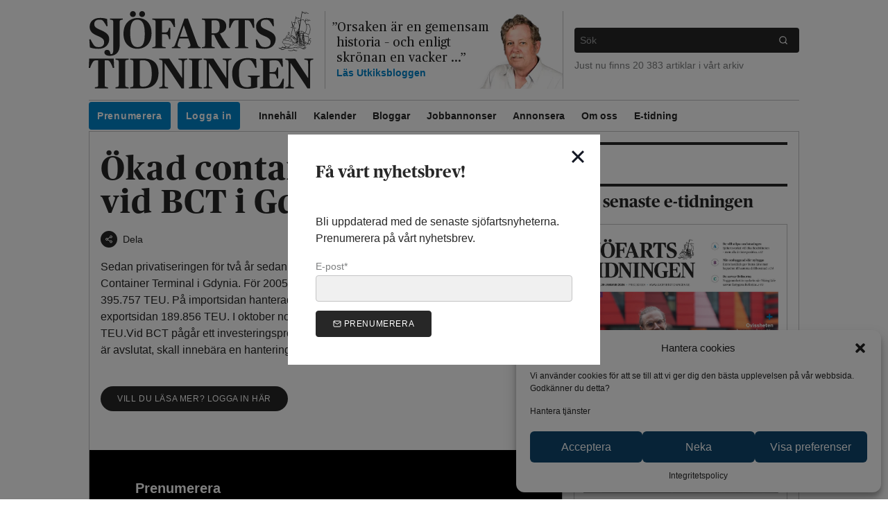

--- FILE ---
content_type: text/html; charset=UTF-8
request_url: https://www.sjofartstidningen.se/okad-containerhantering-vid-bct-i-gdynia/
body_size: 27802
content:
<!doctype html>
<html lang="sv-SE">
  
  <head>
    
<meta charset="UTF-8">

<meta name="description" content="Sjöfartsnyheter från den svenska och nordiska sjöfartsnäringen">
<meta name="viewport" content="width=device-width, initial-scale=1, viewport-fit=cover">

<meta content="text/html; charset=UTF-8" http-equiv="Content-Type">
<meta content="IE=edge" http-equiv="X-UA-Compatible">

<link rel="pingback" href="https://www.sjofartstidningen.se/xmlrpc.php">

<link href="http://gmpg.org/xfn/11" rel="profile">

<link href="https://images.sjofartstidningen.se/uploads" rel="preconnect" crossorigin>


<link rel="icon" href="https://www.sjofartstidningen.se/wp-content/themes/sjofartstidningen/assets/favicon/favicon.ico" />
<link rel="icon" href="https://www.sjofartstidningen.se/wp-content/themes/sjofartstidningen/assets/favicon/favicon.svg" type="image/svg+xml" />
<link rel="apple-touch-icon" href="https://www.sjofartstidningen.se/wp-content/themes/sjofartstidningen/assets/favicon/apple.png" />

<meta name='robots' content='index, follow, max-image-preview:large, max-snippet:-1, max-video-preview:-1' />

	<!-- This site is optimized with the Yoast SEO plugin v21.8.1 - https://yoast.com/wordpress/plugins/seo/ -->
	<title>Sjöfartstidningen - Ökad containerhantering vid BCT i Gdynia</title>
	<link rel="canonical" href="https://www.sjofartstidningen.se/okad-containerhantering-vid-bct-i-gdynia/" />
	<meta property="og:locale" content="sv_SE" />
	<meta property="og:type" content="article" />
	<meta property="og:title" content="Sjöfartstidningen - Ökad containerhantering vid BCT i Gdynia" />
	<meta property="og:url" content="https://www.sjofartstidningen.se/okad-containerhantering-vid-bct-i-gdynia/" />
	<meta property="og:site_name" content="Sjöfartstidningen" />
	<meta property="article:publisher" content="https://facebook.com/sjofartstidningen" />
	<meta property="article:published_time" content="2006-02-14T00:00:03+00:00" />
	<meta property="article:modified_time" content="2023-06-24T12:45:10+00:00" />
	<meta property="og:image" content="https://images.sjofartstidningen.se/uploads/2020/05/64587452_2747453091936085_267090508466094080_o.jpg" />
	<meta property="og:image:width" content="2000" />
	<meta property="og:image:height" content="915" />
	<meta property="og:image:type" content="image/jpeg" />
	<meta name="author" content="Leszek Szymanski" />
	<meta name="twitter:card" content="summary_large_image" />
	<meta name="twitter:creator" content="@sjofartsnyheter" />
	<meta name="twitter:site" content="@sjofartsnyheter" />
	<meta name="twitter:label1" content="Skriven av" />
	<meta name="twitter:data1" content="Leszek Szymanski" />
	<script type="application/ld+json" class="yoast-schema-graph">{"@context":"https://schema.org","@graph":[{"@type":"Article","@id":"https://www.sjofartstidningen.se/okad-containerhantering-vid-bct-i-gdynia/#article","isPartOf":{"@id":"https://www.sjofartstidningen.se/okad-containerhantering-vid-bct-i-gdynia/"},"author":{"name":"Leszek Szymanski","@id":"https://www.sjofartstidningen.se/#/schema/person/b46f6fab295302fb2541815cbfb87330"},"headline":"Ökad containerhantering vid BCT i Gdynia","datePublished":"2006-02-14T00:00:03+00:00","dateModified":"2023-06-24T12:45:10+00:00","mainEntityOfPage":{"@id":"https://www.sjofartstidningen.se/okad-containerhantering-vid-bct-i-gdynia/"},"wordCount":73,"publisher":{"@id":"https://www.sjofartstidningen.se/#organization"},"articleSection":["Övrigt"],"inLanguage":"sv-SE"},{"@type":"WebPage","@id":"https://www.sjofartstidningen.se/okad-containerhantering-vid-bct-i-gdynia/","url":"https://www.sjofartstidningen.se/okad-containerhantering-vid-bct-i-gdynia/","name":"Sjöfartstidningen - Ökad containerhantering vid BCT i Gdynia","isPartOf":{"@id":"https://www.sjofartstidningen.se/#website"},"datePublished":"2006-02-14T00:00:03+00:00","dateModified":"2023-06-24T12:45:10+00:00","breadcrumb":{"@id":"https://www.sjofartstidningen.se/okad-containerhantering-vid-bct-i-gdynia/#breadcrumb"},"inLanguage":"sv-SE","potentialAction":[{"@type":"ReadAction","target":["https://www.sjofartstidningen.se/okad-containerhantering-vid-bct-i-gdynia/"]}]},{"@type":"BreadcrumbList","@id":"https://www.sjofartstidningen.se/okad-containerhantering-vid-bct-i-gdynia/#breadcrumb","itemListElement":[{"@type":"ListItem","position":1,"name":"Nyheter","item":"https://www.sjofartstidningen.se/nyheter/"},{"@type":"ListItem","position":2,"name":"Ökad containerhantering vid BCT i Gdynia"}]},{"@type":"WebSite","@id":"https://www.sjofartstidningen.se/#website","url":"https://www.sjofartstidningen.se/","name":"Sjöfartstidningen","description":"Sjöfartsnyheter från den svenska och nordiska sjöfartsnäringen","publisher":{"@id":"https://www.sjofartstidningen.se/#organization"},"potentialAction":[{"@type":"SearchAction","target":{"@type":"EntryPoint","urlTemplate":"https://www.sjofartstidningen.se/?s={search_term_string}"},"query-input":"required name=search_term_string"}],"inLanguage":"sv-SE"},{"@type":"Organization","@id":"https://www.sjofartstidningen.se/#organization","name":"Sjöfartstidningen","url":"https://www.sjofartstidningen.se/","logo":{"@type":"ImageObject","inLanguage":"sv-SE","@id":"https://www.sjofartstidningen.se/#/schema/logo/image/","url":"https://images.sjofartstidningen.se/uploads/2020/05/logotype-with_text%402x.png","contentUrl":"https://images.sjofartstidningen.se/uploads/2020/05/logotype-with_text%402x.png","width":1160,"height":400,"caption":"Sjöfartstidningen"},"image":{"@id":"https://www.sjofartstidningen.se/#/schema/logo/image/"},"sameAs":["https://facebook.com/sjofartstidningen","https://twitter.com/sjofartsnyheter","https://www.instagram.com/sjofartstidningen/"]},{"@type":"Person","@id":"https://www.sjofartstidningen.se/#/schema/person/b46f6fab295302fb2541815cbfb87330","name":"Leszek Szymanski","image":{"@type":"ImageObject","inLanguage":"sv-SE","@id":"https://www.sjofartstidningen.se/#/schema/person/image/","url":"https://secure.gravatar.com/avatar/17601fee2c2e0498e99cd93414cc07f7?s=96&r=g","contentUrl":"https://secure.gravatar.com/avatar/17601fee2c2e0498e99cd93414cc07f7?s=96&r=g","caption":"Leszek Szymanski"},"url":"https://www.sjofartstidningen.se/author/leszek/"}]}</script>
	<!-- / Yoast SEO plugin. -->


<link rel='dns-prefetch' href='//www.googletagmanager.com' />
<link rel='dns-prefetch' href='//assets.sjofartstidningen.se' />
<link rel="alternate" type="application/rss+xml" title="Sjöfartstidningen &raquo; Webbflöde" href="https://www.sjofartstidningen.se/feed/" />
<link rel="alternate" type="application/rss+xml" title="Sjöfartstidningen &raquo; kommentarsflöde" href="https://www.sjofartstidningen.se/comments/feed/" />
<link rel='stylesheet' id='wp-block-library-css' href='https://www.sjofartstidningen.se/wp-includes/css/dist/block-library/style.min.css?ver=6.2.8' type='text/css' media='all' />
<link rel='stylesheet' id='liveblog24_live_blogging_tool-cgb-style-css-css' href='https://www.sjofartstidningen.se/wp-content/plugins/24liveblog/dist/blocks.style.build.css' type='text/css' media='all' />
<link rel='stylesheet' id='classic-theme-styles-css' href='https://www.sjofartstidningen.se/wp-includes/css/classic-themes.min.css?ver=6.2.8' type='text/css' media='all' />
<style id='global-styles-inline-css' type='text/css'>
body{--wp--preset--color--black: #000000;--wp--preset--color--cyan-bluish-gray: #abb8c3;--wp--preset--color--white: #ffffff;--wp--preset--color--pale-pink: #f78da7;--wp--preset--color--vivid-red: #cf2e2e;--wp--preset--color--luminous-vivid-orange: #ff6900;--wp--preset--color--luminous-vivid-amber: #fcb900;--wp--preset--color--light-green-cyan: #7bdcb5;--wp--preset--color--vivid-green-cyan: #00d084;--wp--preset--color--pale-cyan-blue: #8ed1fc;--wp--preset--color--vivid-cyan-blue: #0693e3;--wp--preset--color--vivid-purple: #9b51e0;--wp--preset--gradient--vivid-cyan-blue-to-vivid-purple: linear-gradient(135deg,rgba(6,147,227,1) 0%,rgb(155,81,224) 100%);--wp--preset--gradient--light-green-cyan-to-vivid-green-cyan: linear-gradient(135deg,rgb(122,220,180) 0%,rgb(0,208,130) 100%);--wp--preset--gradient--luminous-vivid-amber-to-luminous-vivid-orange: linear-gradient(135deg,rgba(252,185,0,1) 0%,rgba(255,105,0,1) 100%);--wp--preset--gradient--luminous-vivid-orange-to-vivid-red: linear-gradient(135deg,rgba(255,105,0,1) 0%,rgb(207,46,46) 100%);--wp--preset--gradient--very-light-gray-to-cyan-bluish-gray: linear-gradient(135deg,rgb(238,238,238) 0%,rgb(169,184,195) 100%);--wp--preset--gradient--cool-to-warm-spectrum: linear-gradient(135deg,rgb(74,234,220) 0%,rgb(151,120,209) 20%,rgb(207,42,186) 40%,rgb(238,44,130) 60%,rgb(251,105,98) 80%,rgb(254,248,76) 100%);--wp--preset--gradient--blush-light-purple: linear-gradient(135deg,rgb(255,206,236) 0%,rgb(152,150,240) 100%);--wp--preset--gradient--blush-bordeaux: linear-gradient(135deg,rgb(254,205,165) 0%,rgb(254,45,45) 50%,rgb(107,0,62) 100%);--wp--preset--gradient--luminous-dusk: linear-gradient(135deg,rgb(255,203,112) 0%,rgb(199,81,192) 50%,rgb(65,88,208) 100%);--wp--preset--gradient--pale-ocean: linear-gradient(135deg,rgb(255,245,203) 0%,rgb(182,227,212) 50%,rgb(51,167,181) 100%);--wp--preset--gradient--electric-grass: linear-gradient(135deg,rgb(202,248,128) 0%,rgb(113,206,126) 100%);--wp--preset--gradient--midnight: linear-gradient(135deg,rgb(2,3,129) 0%,rgb(40,116,252) 100%);--wp--preset--duotone--dark-grayscale: url('#wp-duotone-dark-grayscale');--wp--preset--duotone--grayscale: url('#wp-duotone-grayscale');--wp--preset--duotone--purple-yellow: url('#wp-duotone-purple-yellow');--wp--preset--duotone--blue-red: url('#wp-duotone-blue-red');--wp--preset--duotone--midnight: url('#wp-duotone-midnight');--wp--preset--duotone--magenta-yellow: url('#wp-duotone-magenta-yellow');--wp--preset--duotone--purple-green: url('#wp-duotone-purple-green');--wp--preset--duotone--blue-orange: url('#wp-duotone-blue-orange');--wp--preset--font-size--small: 13px;--wp--preset--font-size--medium: 20px;--wp--preset--font-size--large: 36px;--wp--preset--font-size--x-large: 42px;--wp--preset--spacing--20: 0.44rem;--wp--preset--spacing--30: 0.67rem;--wp--preset--spacing--40: 1rem;--wp--preset--spacing--50: 1.5rem;--wp--preset--spacing--60: 2.25rem;--wp--preset--spacing--70: 3.38rem;--wp--preset--spacing--80: 5.06rem;--wp--preset--shadow--natural: 6px 6px 9px rgba(0, 0, 0, 0.2);--wp--preset--shadow--deep: 12px 12px 50px rgba(0, 0, 0, 0.4);--wp--preset--shadow--sharp: 6px 6px 0px rgba(0, 0, 0, 0.2);--wp--preset--shadow--outlined: 6px 6px 0px -3px rgba(255, 255, 255, 1), 6px 6px rgba(0, 0, 0, 1);--wp--preset--shadow--crisp: 6px 6px 0px rgba(0, 0, 0, 1);}:where(.is-layout-flex){gap: 0.5em;}body .is-layout-flow > .alignleft{float: left;margin-inline-start: 0;margin-inline-end: 2em;}body .is-layout-flow > .alignright{float: right;margin-inline-start: 2em;margin-inline-end: 0;}body .is-layout-flow > .aligncenter{margin-left: auto !important;margin-right: auto !important;}body .is-layout-constrained > .alignleft{float: left;margin-inline-start: 0;margin-inline-end: 2em;}body .is-layout-constrained > .alignright{float: right;margin-inline-start: 2em;margin-inline-end: 0;}body .is-layout-constrained > .aligncenter{margin-left: auto !important;margin-right: auto !important;}body .is-layout-constrained > :where(:not(.alignleft):not(.alignright):not(.alignfull)){max-width: var(--wp--style--global--content-size);margin-left: auto !important;margin-right: auto !important;}body .is-layout-constrained > .alignwide{max-width: var(--wp--style--global--wide-size);}body .is-layout-flex{display: flex;}body .is-layout-flex{flex-wrap: wrap;align-items: center;}body .is-layout-flex > *{margin: 0;}:where(.wp-block-columns.is-layout-flex){gap: 2em;}.has-black-color{color: var(--wp--preset--color--black) !important;}.has-cyan-bluish-gray-color{color: var(--wp--preset--color--cyan-bluish-gray) !important;}.has-white-color{color: var(--wp--preset--color--white) !important;}.has-pale-pink-color{color: var(--wp--preset--color--pale-pink) !important;}.has-vivid-red-color{color: var(--wp--preset--color--vivid-red) !important;}.has-luminous-vivid-orange-color{color: var(--wp--preset--color--luminous-vivid-orange) !important;}.has-luminous-vivid-amber-color{color: var(--wp--preset--color--luminous-vivid-amber) !important;}.has-light-green-cyan-color{color: var(--wp--preset--color--light-green-cyan) !important;}.has-vivid-green-cyan-color{color: var(--wp--preset--color--vivid-green-cyan) !important;}.has-pale-cyan-blue-color{color: var(--wp--preset--color--pale-cyan-blue) !important;}.has-vivid-cyan-blue-color{color: var(--wp--preset--color--vivid-cyan-blue) !important;}.has-vivid-purple-color{color: var(--wp--preset--color--vivid-purple) !important;}.has-black-background-color{background-color: var(--wp--preset--color--black) !important;}.has-cyan-bluish-gray-background-color{background-color: var(--wp--preset--color--cyan-bluish-gray) !important;}.has-white-background-color{background-color: var(--wp--preset--color--white) !important;}.has-pale-pink-background-color{background-color: var(--wp--preset--color--pale-pink) !important;}.has-vivid-red-background-color{background-color: var(--wp--preset--color--vivid-red) !important;}.has-luminous-vivid-orange-background-color{background-color: var(--wp--preset--color--luminous-vivid-orange) !important;}.has-luminous-vivid-amber-background-color{background-color: var(--wp--preset--color--luminous-vivid-amber) !important;}.has-light-green-cyan-background-color{background-color: var(--wp--preset--color--light-green-cyan) !important;}.has-vivid-green-cyan-background-color{background-color: var(--wp--preset--color--vivid-green-cyan) !important;}.has-pale-cyan-blue-background-color{background-color: var(--wp--preset--color--pale-cyan-blue) !important;}.has-vivid-cyan-blue-background-color{background-color: var(--wp--preset--color--vivid-cyan-blue) !important;}.has-vivid-purple-background-color{background-color: var(--wp--preset--color--vivid-purple) !important;}.has-black-border-color{border-color: var(--wp--preset--color--black) !important;}.has-cyan-bluish-gray-border-color{border-color: var(--wp--preset--color--cyan-bluish-gray) !important;}.has-white-border-color{border-color: var(--wp--preset--color--white) !important;}.has-pale-pink-border-color{border-color: var(--wp--preset--color--pale-pink) !important;}.has-vivid-red-border-color{border-color: var(--wp--preset--color--vivid-red) !important;}.has-luminous-vivid-orange-border-color{border-color: var(--wp--preset--color--luminous-vivid-orange) !important;}.has-luminous-vivid-amber-border-color{border-color: var(--wp--preset--color--luminous-vivid-amber) !important;}.has-light-green-cyan-border-color{border-color: var(--wp--preset--color--light-green-cyan) !important;}.has-vivid-green-cyan-border-color{border-color: var(--wp--preset--color--vivid-green-cyan) !important;}.has-pale-cyan-blue-border-color{border-color: var(--wp--preset--color--pale-cyan-blue) !important;}.has-vivid-cyan-blue-border-color{border-color: var(--wp--preset--color--vivid-cyan-blue) !important;}.has-vivid-purple-border-color{border-color: var(--wp--preset--color--vivid-purple) !important;}.has-vivid-cyan-blue-to-vivid-purple-gradient-background{background: var(--wp--preset--gradient--vivid-cyan-blue-to-vivid-purple) !important;}.has-light-green-cyan-to-vivid-green-cyan-gradient-background{background: var(--wp--preset--gradient--light-green-cyan-to-vivid-green-cyan) !important;}.has-luminous-vivid-amber-to-luminous-vivid-orange-gradient-background{background: var(--wp--preset--gradient--luminous-vivid-amber-to-luminous-vivid-orange) !important;}.has-luminous-vivid-orange-to-vivid-red-gradient-background{background: var(--wp--preset--gradient--luminous-vivid-orange-to-vivid-red) !important;}.has-very-light-gray-to-cyan-bluish-gray-gradient-background{background: var(--wp--preset--gradient--very-light-gray-to-cyan-bluish-gray) !important;}.has-cool-to-warm-spectrum-gradient-background{background: var(--wp--preset--gradient--cool-to-warm-spectrum) !important;}.has-blush-light-purple-gradient-background{background: var(--wp--preset--gradient--blush-light-purple) !important;}.has-blush-bordeaux-gradient-background{background: var(--wp--preset--gradient--blush-bordeaux) !important;}.has-luminous-dusk-gradient-background{background: var(--wp--preset--gradient--luminous-dusk) !important;}.has-pale-ocean-gradient-background{background: var(--wp--preset--gradient--pale-ocean) !important;}.has-electric-grass-gradient-background{background: var(--wp--preset--gradient--electric-grass) !important;}.has-midnight-gradient-background{background: var(--wp--preset--gradient--midnight) !important;}.has-small-font-size{font-size: var(--wp--preset--font-size--small) !important;}.has-medium-font-size{font-size: var(--wp--preset--font-size--medium) !important;}.has-large-font-size{font-size: var(--wp--preset--font-size--large) !important;}.has-x-large-font-size{font-size: var(--wp--preset--font-size--x-large) !important;}
.wp-block-navigation a:where(:not(.wp-element-button)){color: inherit;}
:where(.wp-block-columns.is-layout-flex){gap: 2em;}
.wp-block-pullquote{font-size: 1.5em;line-height: 1.6;}
</style>
<link rel='stylesheet' id='cmplz-general-css' href='https://www.sjofartstidningen.se/wp-content/plugins/complianz-gdpr/assets/css/cookieblocker.min.css?ver=6.5.5' type='text/css' media='all' />
<link rel='stylesheet' id='atsjofartstidningensjofartstidningen-theme.app-css' href='https://www.sjofartstidningen.se/wp-content/themes/sjofartstidningen/dist/app.DRL5B5L4.css?ver=6.2.8' type='text/css' media='all' />
<script type='text/javascript' src='https://code.jquery.com/jquery-3.5.1.min.js' id='jquery-core-js'></script>
<script nomodule src="https://polyfill.io/v3/polyfill.min.js?features=default%2CIntersectionObserver%2CIntersectionObserverEntry"></script>
<!-- Kodblock för ”Google-tagg (gtag.js)” tillagt av Site Kit -->
<!-- Kodblock för ”Google Analytics” tillagt av Site Kit -->
<script data-service="google-analytics" data-category="statistics" type="text/plain" data-cmplz-src='https://www.googletagmanager.com/gtag/js?id=GT-PZQ9M4K' id='google_gtagjs-js' async></script>
<script type='text/javascript' id='google_gtagjs-js-after'>
window.dataLayer = window.dataLayer || [];function gtag(){dataLayer.push(arguments);}
gtag("set","linker",{"domains":["www.sjofartstidningen.se"]});
gtag("js", new Date());
gtag("set", "developer_id.dZTNiMT", true);
gtag("config", "GT-PZQ9M4K");
</script>
<link rel="https://api.w.org/" href="https://www.sjofartstidningen.se/wp-json/" /><link rel="alternate" type="application/json" href="https://www.sjofartstidningen.se/wp-json/wp/v2/posts/2282" /><link rel="EditURI" type="application/rsd+xml" title="RSD" href="https://www.sjofartstidningen.se/xmlrpc.php?rsd" />
<link rel="wlwmanifest" type="application/wlwmanifest+xml" href="https://www.sjofartstidningen.se/wp-includes/wlwmanifest.xml" />
<meta name="generator" content="WordPress 6.2.8" />
<link rel='shortlink' href='https://www.sjofartstidningen.se/?p=2282' />
<link rel="alternate" type="application/json+oembed" href="https://www.sjofartstidningen.se/wp-json/oembed/1.0/embed?url=https%3A%2F%2Fwww.sjofartstidningen.se%2Fokad-containerhantering-vid-bct-i-gdynia%2F" />
<link rel="alternate" type="text/xml+oembed" href="https://www.sjofartstidningen.se/wp-json/oembed/1.0/embed?url=https%3A%2F%2Fwww.sjofartstidningen.se%2Fokad-containerhantering-vid-bct-i-gdynia%2F&#038;format=xml" />

<!-- This site is using AdRotate Professional v5.12.4 to display their advertisements - https://ajdg.solutions/ -->
<!-- AdRotate CSS -->
<style type="text/css" media="screen">
	.g { margin:0px; padding:0px; overflow:hidden; line-height:1; zoom:1; }
	.g img { height:auto; }
	.g-col { position:relative; float:left; }
	.g-col:first-child { margin-left: 0; }
	.g-col:last-child { margin-right: 0; }
	.woocommerce-page .g, .bbpress-wrapper .g { margin: 20px auto; clear:both; }
	.g-10 { min-width:0px; max-width:308px; }
	.b-10 { margin:0px 0px 0px 0px; }
	@media only screen and (max-width: 480px) {
		.g-col, .g-dyn, .g-single { width:100%; margin-left:0; margin-right:0; }
		.woocommerce-page .g, .bbpress-wrapper .g { margin: 10px auto; }
	}
</style>
<!-- /AdRotate CSS -->

<meta name="generator" content="Site Kit by Google 1.171.0" /><style>.cmplz-hidden{display:none!important;}</style><link rel="manifest" href="https://www.sjofartstidningen.se/manifest.webmanifest" />
<link rel="stylesheet" href="https://www.sjofartstidningen.se/wp-content/themes/sjofartstidningen/assets/css/header.css" type="text/css" media="all"/><link rel="stylesheet" href="https://www.sjofartstidningen.se/wp-content/themes/sjofartstidningen/assets/css/takeover.css" type="text/css" media="all"/><link rel="stylesheet" href="https://www.sjofartstidningen.se/wp-content/themes/sjofartstidningen/assets/css/sticky-ads.css" type="text/css" media="all"/><link rel="stylesheet" href="https://www.sjofartstidningen.se/wp-content/themes/sjofartstidningen/assets/css/flowy.css" type="text/css" media="all"/><link rel="stylesheet" href="https://www.sjofartstidningen.se/wp-content/themes/sjofartstidningen/assets/swiper/swiper-bundle.min.css" type="text/css" media="all"/><style>
.flowy-menu-mypages {
    display: none;
}
.flowy-logged-in .flowy-menu-mypages {
    display: block;
}
.flowy-logged-in .flowy-menu-login {
    display: none;
}
@media (min-width: 768px) {
    .md\:max-w-5xl:not(#\#):not(#\#):not(#\#) {
        max-width: 64rem;
    }
}
.panorama-ad iframe, .sticky-ad-mobile iframe {
    margin: 0 auto;
}
</style>		<style type="text/css" id="wp-custom-css">
			.cmplz-buttons .cmplz-btn {
	background-color: #0e476e !important;
	color: white !important;
}

.post-type-archive-jobb .p-4.bg-gray-100 img {
	width: 50px;
}

.single-post #content article aside {
  display: none;
}
		</style>
		
    
    <script async src="https://securepubads.g.doubleclick.net/tag/js/gpt.js"></script>

    <script>
      window.googletag = window.googletag || {cmd: []};
      googletag.cmd.push(function() {
        googletag
          .defineSlot('/21636186344/Mediakraft_sjofartstidningen.se_Panorama', [[980, 240], [320, 320]], 'div-gpt-ad-1731490510801-0')
          .defineSizeMapping(
            googletag.sizeMapping()
              .addSize([1000, 0], [[980, 240]])
              .addSize([0, 0], [[320, 320]])
              .build()
          ).addService(googletag.pubads());

        googletag
          .defineSlot('/21636186344/Mediakraft_sjofartstidningen.se_Portratt', [[300, 320], [320, 240]], 'div-gpt-ad-1731490759356-0')
          .defineSizeMapping(
            googletag.sizeMapping()
              .addSize([1000, 0], [[300, 320]])
              .addSize([0, 0], [[320, 240]])
              .build()
          ).addService(googletag.pubads());

        googletag
          .defineSlot('/21636186344/Mediakraft_sjofartstidningen.se_PortrattSticky', [[300, 320], [320, 240]], 'div-gpt-ad-1731490925089-0')
          .defineSizeMapping(
            googletag.sizeMapping()
              .addSize([1000, 0], [[300, 320]])
              .addSize([0, 0], [[320, 240]])
              .build()
          ).addService(googletag.pubads());

        googletag
          .defineSlot('/21636186344/Mediakraft_sjofartstidningen.se_Vykort', [[640, 240], [320, 160]], 'div-gpt-ad-1731491066422-0')
          .defineSizeMapping(
            googletag.sizeMapping()
              .addSize([1000, 0], [[640, 240]])
              .addSize([0, 0], [[320, 160]])
              .build()
        ).addService(googletag.pubads());

        googletag
          .defineSlot('/21636186344/Mediakraft_sjofartstidningen.se_Vykort_2', [[640, 240], [320, 160]], 'div-gpt-ad-1735206385500-0')
          .defineSizeMapping(
            googletag.sizeMapping()
              .addSize([1000, 0], [[640, 240]])
              .addSize([0, 0], [[320, 160]])
              .build()
        ).addService(googletag.pubads());

        googletag
          .defineSlot('/21636186344/Mediakraft_sjofartstidningen.se_Vykort_3', [[640, 240], [320, 160]], 'div-gpt-ad-1735206581592-0')
          .defineSizeMapping(
            googletag.sizeMapping()
              .addSize([1000, 0], [[640, 240]])
              .addSize([0, 0], [[320, 160]])
              .build()
        ).addService(googletag.pubads());

        googletag
          .defineSlot('/21636186344/Mediakraft_sjofartstidningen.se_Vykort_4', [[640, 240], [320, 160]], 'div-gpt-ad-1735206646187-0')
          .defineSizeMapping(
            googletag.sizeMapping()
              .addSize([1000, 0], [[640, 240]])
              .addSize([0, 0], [[320, 160]])
              .build()
        ).addService(googletag.pubads());

        googletag
          .defineSlot('/21636186344/Mediakraft_sjofartstidningen.se_TakeOver', [[1920, 1080], [1024, 768], [768, 400], [320, 480]], 'div-gpt-ad-1731491161125-0')
          .defineSizeMapping(
            googletag.sizeMapping()
            .addSize([1200, 0], [[1920, 1080]])  // Large screens
            .addSize([1024, 0], [[1024, 768]])  // Tablets
            .addSize([768, 0], [[768, 400]])    // Small tablets
            .addSize([0, 0], [[320, 480]])      // Mobile
              .build()
        ).addService(googletag.pubads());

        googletag.pubads().enableSingleRequest();
        googletag.pubads().collapseEmptyDivs();
        googletag.enableServices();
      });
    </script>
  </head>

  <body data-cmplz=2 class="post-template-default single single-post postid-2282 single-format-standard wp-embed-responsive free-article  text-black font-sans">
    

    <a
      class="skip-link" href="#content">
            Hoppa till innehållet
    </a>

    <div class="container max-w-5xl px-2 sm:px-0 mt-4 px-safe pt-safe mx-auto">
      <div class="panorama-ad">
  <div id='div-gpt-ad-1731490510801-0' data-slot-id="/21636186344/Mediakraft_sjofartstidningen.se_Panorama" style='min-width: 320px; min-height: 240px;'>
    <script>
      googletag.cmd.push(function() { googletag.display('div-gpt-ad-1731490510801-0'); });
    </script>
  </div>
</div>
    </div>

    
    <header id="header" class="space-y-4">
      <div class="container md:max-w-5xl mx-auto mt-3 px-safe">
                  
<div class="md:my-4 md:px-4 md:flex items-stretch">
  <div class="w-4/6 p-4 mb-1 mx-auto md:flex md:items-center md:w-1/2 lg:w-1/3 md:m-0 md:border-r md:p-0 md:pr-4">
    <h1 class="w-full">
      <a href="https://www.sjofartstidningen.se">
        <img src="https://www.sjofartstidningen.se/wp-content/themes/sjofartstidningen/assets/svg/logotype-with_text.svg" class="w-full" alt="" />
        <span class="sr-only">Sjöfartstidningen</span>
      </a>
    </h1>
  </div>

          
    <div class="hidden lg:flex items-stretch lg:w-1/3 lg:px-4">
      
      <div class="flex items-center h-full">
        <div class="">
          <blockquote cite="https://www.sjofartstidningen.se/bloggar/utkiksbloggen/en-flagga-i-varldens-fokus/">
            <a href="https://www.sjofartstidningen.se/bloggar/utkiksbloggen/en-flagga-i-varldens-fokus/" class="block font-serif text-lg leading-tight" style="text-indent: -7px;">
              <span>&rdquo;</span>Orsaken är en gemensam historia – och enligt skrönan en vacker ...<span>&rdquo;</span>
            </a>

            <footer class="text-sm text-blue-600 font-bold">
              <a href="https://www.sjofartstidningen.se/bloggar/utkiksbloggen/">
                Läs
                Utkiksbloggen
              </a>
            </footer>
          </blockquote>
        </div>

        <div class="w-32 flex-none self-end -ml-8 -mr-4">
                                        
  <img
    src="https://images.sjofartstidningen.se/uploads/2020/05/torbj%C3%B6rn-1-2.png?w=200"
    srcset="https://images.sjofartstidningen.se/uploads/2020/05/torbj%C3%B6rn-1-2.png?w=200 1x, https://images.sjofartstidningen.se/uploads/2020/05/torbj%C3%B6rn-1-2.png?w=400 2x"
    loading="lazy"
    class="block"
    alt=""
      >

                  </div>
      </div>
    </div>
  
  <div class="hidden md:flex flex-col justify-center md:w-1/2 lg:w-1/3 md:pl-4 md:border-l">
    <div class="w-full mb-2">
      


<form role="search" action="https://www.sjofartstidningen.se" method="get">
  <div class="flex w-full text-sm rounded transition-bg bg-black focus-within:bg-gray-800">
    <label for="main-search" class="flex-grow">
      <span class="sr-only">Vad vill du söka efter</span>
      <input class="w-full p-2 outline-none text-white bg-transparent" type="search" name="s" id="main-search" placeholder="Sök">
    </label>

    <button class="px-4 outline-none text-white bg-transparent" type="submit">
      <span class="sr-only">Sök</span>
        <span class="icon-wrapper">
    <svg aria-hidden="true" class="icon icon-baseline" viewbox="0 0 24 24" xmlns="http://www.w3.org/2000/svg">
              <circle cx="11" cy="11" r="8"></circle>
        <line x1="21" x2="16.65" y1="21" y2="16.65"></line>

          </svg>
  </span>

    </button>
  </div>
</form>
    </div>
    <div class="text-sm text-gray-500 w-full">
      Just nu finns 20&nbsp;383 artiklar i vårt arkiv
    </div>
  </div>
</div>

<nav aria-label="Main" class="hidden md:block px-4">
    <div class="overflow-x-indicator z-20">
    <ul class="menu-desktop flex flex-row flex-no-wrap overflow-visible min-w-full border-t border-b">
              <li class="cta menu-item menu-item-type-post_type menu-item-object-page menu-item-80918  whitespace-nowrap">
          
          <a class="inline-block text-sm p-3 text-black hover:text-gray-500 font-bold" href="https://www.sjofartstidningen.se/prenumerera/" >
            Prenumerera
          </a>

                  </li>
              <li class="cta margin-right external flowy-menu-mypages menu-item menu-item-type-custom menu-item-object-custom menu-item-126881  whitespace-nowrap">
          
          <a class="inline-block text-sm p-3 text-black hover:text-gray-500 font-bold" href="https://order.flowy.se/sjofart/selfservice" >
            Mina sidor
          </a>

                  </li>
              <li class="cta margin-right external flowy-menu-login menu-item menu-item-type-custom menu-item-object-custom menu-item-129957  whitespace-nowrap">
          
          <a class="inline-block text-sm p-3 text-black hover:text-gray-500 font-bold" href="https://connectid.no/user/oauth/authorize?response_type=code&client_id=se.sjofart&redirect_uri=https%3A%2F%2Fwww.sjofartstidningen.se%2F%3Floggedin%3Dtrue%26flowy_paywall_callback" >
            Logga in
          </a>

                  </li>
              <li class=" menu-item menu-item-type-post_type menu-item-object-page menu-item-home menu-item-80911 menu-item-has-children  whitespace-nowrap">
          
          <a class="inline-block text-sm p-3 text-black hover:text-gray-500 font-bold" href="https://www.sjofartstidningen.se/" >
            Innehåll
          </a>

                      <ul class="sub-menu">
                              <li>
                  <a class="inline-block text-sm p-3 text-black hover:text-gray-500" href="https://www.sjofartstidningen.se/nyheter/" >
                    Nyheter
                  </a>
                </li>
                              <li>
                  <a class="inline-block text-sm p-3 text-black hover:text-gray-500" href="https://www.sjofartstidningen.se/category/reportage/" >
                    Reportage
                  </a>
                </li>
                              <li>
                  <a class="inline-block text-sm p-3 text-black hover:text-gray-500" href="https://www.sjofartstidningen.se/category/fartygspresentationer/" >
                    Nya fartyg
                  </a>
                </li>
                              <li>
                  <a class="inline-block text-sm p-3 text-black hover:text-gray-500" href="https://www.sjofartstidningen.se/category/ett-samtal-med/" >
                    Ett samtal med
                  </a>
                </li>
                              <li>
                  <a class="inline-block text-sm p-3 text-black hover:text-gray-500" href="https://www.sjofartstidningen.se/category/arbetsmarknad/" >
                    Arbetsmarknad
                  </a>
                </li>
                              <li>
                  <a class="inline-block text-sm p-3 text-black hover:text-gray-500" href="https://www.sjofartstidningen.se/folk-pa-vag/" >
                    Folk på väg
                  </a>
                </li>
                              <li>
                  <a class="inline-block text-sm p-3 text-black hover:text-gray-500" href="https://www.sjofartstidningen.se/category/kultur/" >
                    Kultur
                  </a>
                </li>
                          </ul>
                  </li>
              <li class=" menu-item menu-item-type-post_type_archive menu-item-object-event menu-item-80912  whitespace-nowrap">
          
          <a class="inline-block text-sm p-3 text-black hover:text-gray-500 font-bold" href="https://www.sjofartstidningen.se/kalender/" >
            Kalender
          </a>

                  </li>
              <li class=" menu-item menu-item-type-post_type_archive menu-item-object-blog-group menu-item-83193  whitespace-nowrap">
          
          <a class="inline-block text-sm p-3 text-black hover:text-gray-500 font-bold" href="https://www.sjofartstidningen.se/bloggar/" >
            Bloggar
          </a>

                  </li>
              <li class=" menu-item menu-item-type-post_type_archive menu-item-object-jobb menu-item-80915  whitespace-nowrap">
          
          <a class="inline-block text-sm p-3 text-black hover:text-gray-500 font-bold" href="https://www.sjofartstidningen.se/jobb/" >
            Jobbannonser
          </a>

                  </li>
              <li class=" menu-item menu-item-type-post_type menu-item-object-page menu-item-80917  whitespace-nowrap">
          
          <a class="inline-block text-sm p-3 text-black hover:text-gray-500 font-bold" href="https://www.sjofartstidningen.se/annonsera/" >
            Annonsera
          </a>

                  </li>
              <li class=" menu-item menu-item-type-post_type menu-item-object-page menu-item-80919 menu-item-has-children  whitespace-nowrap">
          
          <a class="inline-block text-sm p-3 text-black hover:text-gray-500 font-bold" href="https://www.sjofartstidningen.se/om-oss/" >
            Om oss
          </a>

                      <ul class="sub-menu">
                              <li>
                  <a class="inline-block text-sm p-3 text-black hover:text-gray-500" href="https://www.sjofartstidningen.se/om-oss/kontakt/" >
                    Kontakta oss
                  </a>
                </li>
                              <li>
                  <a class="inline-block text-sm p-3 text-black hover:text-gray-500" href="https://www.sjofartstidningen.se/om-oss/integritetspolicy/" >
                    Integritetspolicy
                  </a>
                </li>
                              <li>
                  <a class="inline-block text-sm p-3 text-black hover:text-gray-500" href="https://www.sjofartstidningen.se/om-oss/regler-for-kommentering/" >
                    Regler för kommentering
                  </a>
                </li>
                          </ul>
                  </li>
              <li class=" menu-item menu-item-type-post_type menu-item-object-page menu-item-82606  whitespace-nowrap">
          
          <a class="inline-block text-sm p-3 text-black hover:text-gray-500 font-bold" href="https://www.sjofartstidningen.se/e-tidning/" >
            E-tidning
          </a>

                  </li>
          </ul>
  </div>

                                                              </nav>

<nav aria-label="Main" class="block md:hidden">
  
          
      <div x-data="{ show: 'none', showSub: 'none' }" @click.away="show = 'none'">
        <ul class="flex flex-row flex-no-wrap overflow-y-visible overflow-x-scroll scrolling-touch min-w-full border-t border-b border-gray-300">
                      <li class="cta menu-item menu-item-type-post_type menu-item-object-page menu-item-80918 whitespace-nowrap">
              <a href="https://www.sjofartstidningen.se/prenumerera/" class="inline-block text-sm p-3 font-bold" >
                Prenumerera
              </a>
            </li>
                      <li class="cta margin-right external flowy-menu-mypages menu-item menu-item-type-custom menu-item-object-custom menu-item-126881 whitespace-nowrap">
              <a href="https://order.flowy.se/sjofart/selfservice" class="inline-block text-sm p-3 font-bold" >
                Mina sidor
              </a>
            </li>
                      <li class="cta margin-right external flowy-menu-login menu-item menu-item-type-custom menu-item-object-custom menu-item-129957 whitespace-nowrap">
              <a href="https://connectid.no/user/oauth/authorize?response_type=code&client_id=se.sjofart&redirect_uri=https%3A%2F%2Fwww.sjofartstidningen.se%2F%3Floggedin%3Dtrue%26flowy_paywall_callback" class="inline-block text-sm p-3 font-bold" >
                Logga in
              </a>
            </li>
          
          <li x-cloak>
            <button @click="show === 'menu' ? show = 'none' : show = 'menu'" class="inline-block font-bold text-sm p-3" type="button">
              <span class="sr-only">
                Mera
              </span>
              <span x-show="show !== 'menu'">
                  <span class="icon-wrapper">
    <svg aria-hidden="true" class="icon icon-baseline" viewbox="0 0 24 24" xmlns="http://www.w3.org/2000/svg">
              <line x1="12" x2="12" y1="5" y2="19"></line>
        <line x1="5" x2="19" y1="12" y2="12"></line>

          </svg>
  </span>

              </span>
              <span x-cloak x-show="show === 'menu'">
                  <span class="icon-wrapper">
    <svg aria-hidden="true" class="icon icon-baseline" viewbox="0 0 24 24" xmlns="http://www.w3.org/2000/svg">
              <line x1="18" x2="6" y1="6" y2="18"></line>
        <line x1="6" x2="18" y1="6" y2="18"></line>

          </svg>
  </span>

              </span>
            </button>
          </li>

          <li class="ml-auto" x-cloak>
            <button @click="show === 'search' ? show = 'none' : show = 'search'" class="inline-block font-bold text-sm p-3" type="button">
              <span class="sr-only">
                Öppna sök
              </span>
              <span x-show="show !== 'search'">
                  <span class="icon-wrapper">
    <svg aria-hidden="true" class="icon icon-baseline" viewbox="0 0 24 24" xmlns="http://www.w3.org/2000/svg">
              <circle cx="11" cy="11" r="8"></circle>
        <line x1="21" x2="16.65" y1="21" y2="16.65"></line>

          </svg>
  </span>

              </span>
              <span x-cloak x-show="show === 'search'">
                  <span class="icon-wrapper">
    <svg aria-hidden="true" class="icon icon-baseline" viewbox="0 0 24 24" xmlns="http://www.w3.org/2000/svg">
              <line x1="18" x2="6" y1="6" y2="18"></line>
        <line x1="6" x2="18" y1="6" y2="18"></line>

          </svg>
  </span>

              </span>
            </button>
          </li>
        </ul>

        <div x-cloak x-show="show === 'search'">
          <div class="w-full">
            <div class="my-2 px-2">
              


<form role="search" action="https://www.sjofartstidningen.se" method="get">
  <div class="flex w-full text-sm rounded transition-bg bg-black focus-within:bg-gray-800">
    <label for="mobile-main-search" class="flex-grow">
      <span class="sr-only">Vad vill du söka efter</span>
      <input class="w-full p-2 outline-none text-white bg-transparent" type="search" name="s" id="mobile-main-search" placeholder="Sök">
    </label>

    <button class="px-4 outline-none text-white bg-transparent" type="submit">
      <span class="sr-only">Sök</span>
        <span class="icon-wrapper">
    <svg aria-hidden="true" class="icon icon-baseline" viewbox="0 0 24 24" xmlns="http://www.w3.org/2000/svg">
              <circle cx="11" cy="11" r="8"></circle>
        <line x1="21" x2="16.65" y1="21" y2="16.65"></line>

          </svg>
  </span>

    </button>
  </div>
</form>
            </div>
            <div class="text-xs text-gray-500 px-2 mb-2">
              Just nu finns 20&nbsp;383 artiklar i vårt arkiv
            </div>
          </div>
        </div>

        <ul x-cloak x-show="show === 'menu'">
                      <li class="cta menu-item menu-item-type-post_type menu-item-object-page menu-item-80918 w-full text-sm font-normal">
              <div class="flex align-center flex-wrap border-b border-gray-300">
                <div class="flex-grow">
                  <a href="https://www.sjofartstidningen.se/prenumerera/" class="block p-3 w-full" >
                    Prenumerera
                  </a>
                </div>

                              </div>

                          </li>
                      <li class="cta margin-right external flowy-menu-mypages menu-item menu-item-type-custom menu-item-object-custom menu-item-126881 w-full text-sm font-normal">
              <div class="flex align-center flex-wrap border-b border-gray-300">
                <div class="flex-grow">
                  <a href="https://order.flowy.se/sjofart/selfservice" class="block p-3 w-full" >
                    Mina sidor
                  </a>
                </div>

                              </div>

                          </li>
                      <li class="cta margin-right external flowy-menu-login menu-item menu-item-type-custom menu-item-object-custom menu-item-129957 w-full text-sm font-normal">
              <div class="flex align-center flex-wrap border-b border-gray-300">
                <div class="flex-grow">
                  <a href="https://connectid.no/user/oauth/authorize?response_type=code&client_id=se.sjofart&redirect_uri=https%3A%2F%2Fwww.sjofartstidningen.se%2F%3Floggedin%3Dtrue%26flowy_paywall_callback" class="block p-3 w-full" >
                    Logga in
                  </a>
                </div>

                              </div>

                          </li>
                      <li class=" menu-item menu-item-type-post_type menu-item-object-page menu-item-home menu-item-80911 menu-item-has-children w-full text-sm font-normal">
              <div class="flex align-center flex-wrap border-b border-gray-300">
                <div class="flex-grow">
                  <a href="https://www.sjofartstidningen.se/" class="block p-3 w-full" >
                    Innehåll
                  </a>
                </div>

                                  <button @click="showSub === '80911' ? showSub = 'none' : showSub = '80911'" class="ml-auto p-3 px-4" type="button">
                    <span class="sr-only">
                      Mera
                    </span>
                    <span x-show="showSub !== '80911'">
                        <span class="icon-wrapper">
    <svg aria-hidden="true" class="icon icon-baseline" viewbox="0 0 24 24" xmlns="http://www.w3.org/2000/svg">
              <line x1="12" x2="12" y1="5" y2="19"></line>
        <line x1="5" x2="19" y1="12" y2="12"></line>

          </svg>
  </span>

                    </span>
                    <span x-show="showSub === '80911'">
                        <span class="icon-wrapper">
    <svg aria-hidden="true" class="icon icon-baseline" viewbox="0 0 24 24" xmlns="http://www.w3.org/2000/svg">
              <line x1="18" x2="6" y1="6" y2="18"></line>
        <line x1="6" x2="18" y1="6" y2="18"></line>

          </svg>
  </span>

                    </span>
                  </button>
                              </div>

                              <ul x-cloak x-show="showSub === '80911'">
                                      <li class=" menu-item menu-item-type-post_type menu-item-object-page current_page_parent menu-item-81252 w-full flex align-center flex-wrap border-b border-gray-300 text-sm text-gray-500 font-normal">
                      <a href="https://www.sjofartstidningen.se/nyheter/" class="block p-3 w-full" >
                        Nyheter
                      </a>
                    </li>
                                      <li class=" menu-item menu-item-type-taxonomy menu-item-object-category menu-item-127914 w-full flex align-center flex-wrap border-b border-gray-300 text-sm text-gray-500 font-normal">
                      <a href="https://www.sjofartstidningen.se/category/reportage/" class="block p-3 w-full" >
                        Reportage
                      </a>
                    </li>
                                      <li class=" menu-item menu-item-type-taxonomy menu-item-object-category menu-item-127912 w-full flex align-center flex-wrap border-b border-gray-300 text-sm text-gray-500 font-normal">
                      <a href="https://www.sjofartstidningen.se/category/fartygspresentationer/" class="block p-3 w-full" >
                        Nya fartyg
                      </a>
                    </li>
                                      <li class=" menu-item menu-item-type-taxonomy menu-item-object-category menu-item-127911 w-full flex align-center flex-wrap border-b border-gray-300 text-sm text-gray-500 font-normal">
                      <a href="https://www.sjofartstidningen.se/category/ett-samtal-med/" class="block p-3 w-full" >
                        Ett samtal med
                      </a>
                    </li>
                                      <li class=" menu-item menu-item-type-taxonomy menu-item-object-category menu-item-127910 w-full flex align-center flex-wrap border-b border-gray-300 text-sm text-gray-500 font-normal">
                      <a href="https://www.sjofartstidningen.se/category/arbetsmarknad/" class="block p-3 w-full" >
                        Arbetsmarknad
                      </a>
                    </li>
                                      <li class=" menu-item menu-item-type-post_type_archive menu-item-object-folk menu-item-80916 w-full flex align-center flex-wrap border-b border-gray-300 text-sm text-gray-500 font-normal">
                      <a href="https://www.sjofartstidningen.se/folk-pa-vag/" class="block p-3 w-full" >
                        Folk på väg
                      </a>
                    </li>
                                      <li class=" menu-item menu-item-type-taxonomy menu-item-object-category menu-item-127913 w-full flex align-center flex-wrap border-b border-gray-300 text-sm text-gray-500 font-normal">
                      <a href="https://www.sjofartstidningen.se/category/kultur/" class="block p-3 w-full" >
                        Kultur
                      </a>
                    </li>
                                  </ul>
                          </li>
                      <li class=" menu-item menu-item-type-post_type_archive menu-item-object-event menu-item-80912 w-full text-sm font-normal">
              <div class="flex align-center flex-wrap border-b border-gray-300">
                <div class="flex-grow">
                  <a href="https://www.sjofartstidningen.se/kalender/" class="block p-3 w-full" >
                    Kalender
                  </a>
                </div>

                              </div>

                          </li>
                      <li class=" menu-item menu-item-type-post_type_archive menu-item-object-blog-group menu-item-83193 w-full text-sm font-normal">
              <div class="flex align-center flex-wrap border-b border-gray-300">
                <div class="flex-grow">
                  <a href="https://www.sjofartstidningen.se/bloggar/" class="block p-3 w-full" >
                    Bloggar
                  </a>
                </div>

                              </div>

                          </li>
                      <li class=" menu-item menu-item-type-post_type_archive menu-item-object-jobb menu-item-80915 w-full text-sm font-normal">
              <div class="flex align-center flex-wrap border-b border-gray-300">
                <div class="flex-grow">
                  <a href="https://www.sjofartstidningen.se/jobb/" class="block p-3 w-full" >
                    Jobbannonser
                  </a>
                </div>

                              </div>

                          </li>
                      <li class=" menu-item menu-item-type-post_type menu-item-object-page menu-item-80917 w-full text-sm font-normal">
              <div class="flex align-center flex-wrap border-b border-gray-300">
                <div class="flex-grow">
                  <a href="https://www.sjofartstidningen.se/annonsera/" class="block p-3 w-full" >
                    Annonsera
                  </a>
                </div>

                              </div>

                          </li>
                      <li class=" menu-item menu-item-type-post_type menu-item-object-page menu-item-80919 menu-item-has-children w-full text-sm font-normal">
              <div class="flex align-center flex-wrap border-b border-gray-300">
                <div class="flex-grow">
                  <a href="https://www.sjofartstidningen.se/om-oss/" class="block p-3 w-full" >
                    Om oss
                  </a>
                </div>

                                  <button @click="showSub === '80919' ? showSub = 'none' : showSub = '80919'" class="ml-auto p-3 px-4" type="button">
                    <span class="sr-only">
                      Mera
                    </span>
                    <span x-show="showSub !== '80919'">
                        <span class="icon-wrapper">
    <svg aria-hidden="true" class="icon icon-baseline" viewbox="0 0 24 24" xmlns="http://www.w3.org/2000/svg">
              <line x1="12" x2="12" y1="5" y2="19"></line>
        <line x1="5" x2="19" y1="12" y2="12"></line>

          </svg>
  </span>

                    </span>
                    <span x-show="showSub === '80919'">
                        <span class="icon-wrapper">
    <svg aria-hidden="true" class="icon icon-baseline" viewbox="0 0 24 24" xmlns="http://www.w3.org/2000/svg">
              <line x1="18" x2="6" y1="6" y2="18"></line>
        <line x1="6" x2="18" y1="6" y2="18"></line>

          </svg>
  </span>

                    </span>
                  </button>
                              </div>

                              <ul x-cloak x-show="showSub === '80919'">
                                      <li class=" menu-item menu-item-type-post_type menu-item-object-page menu-item-80920 w-full flex align-center flex-wrap border-b border-gray-300 text-sm text-gray-500 font-normal">
                      <a href="https://www.sjofartstidningen.se/om-oss/kontakt/" class="block p-3 w-full" >
                        Kontakta oss
                      </a>
                    </li>
                                      <li class=" menu-item menu-item-type-post_type menu-item-object-page menu-item-privacy-policy menu-item-80921 w-full flex align-center flex-wrap border-b border-gray-300 text-sm text-gray-500 font-normal">
                      <a href="https://www.sjofartstidningen.se/om-oss/integritetspolicy/" class="block p-3 w-full" >
                        Integritetspolicy
                      </a>
                    </li>
                                      <li class=" menu-item menu-item-type-post_type menu-item-object-page menu-item-80922 w-full flex align-center flex-wrap border-b border-gray-300 text-sm text-gray-500 font-normal">
                      <a href="https://www.sjofartstidningen.se/om-oss/regler-for-kommentering/" class="block p-3 w-full" >
                        Regler för kommentering
                      </a>
                    </li>
                                  </ul>
                          </li>
                      <li class=" menu-item menu-item-type-post_type menu-item-object-page menu-item-82606 w-full text-sm font-normal">
              <div class="flex align-center flex-wrap border-b border-gray-300">
                <div class="flex-grow">
                  <a href="https://www.sjofartstidningen.se/e-tidning/" class="block p-3 w-full" >
                    E-tidning
                  </a>
                </div>

                              </div>

                          </li>
                  </ul>
      </div>
    </nav>
              </div>
    </header>

    <div class="container max-w-5xl mx-auto mt-3 px-safe md:border-l md:border-r md:border-b space-y-8">
      <div class="flex flex-col md:flex-row space-y-8 md:space-y-0 md:divide-x position-relative main-wrapper">
        <main class="flex-initial w-full md:w-2/3 px-2 md:px-4" id="content">
            
  <article class="post-type-post category-ovrigt space-y-4" id="post-2282">
    <header class="space-y-4">
      
<div class="-mx-2 sm:mx-0">
    </div>

      <div>
                
        <h1 class="font-display font-bold leading-tight tracking-wide hyphenate balance-text text-3xl md:text-5xl balance-text">
          Ökad containerhantering vid BCT i Gdynia
        </h1>
      </div>
    </header>

          
  <div class="flex mb-4 space-x-4">
      
  <div x-data="articleActions" data-share-url="https://www.sjofartstidningen.se/okad-containerhantering-vid-bct-i-gdynia/">
    <button type="button" class="flex items-center text-sm text-black hover:text-gray-500 space-x-2" @click="openModal($root)">
      <span class="bg-current rounded-full text-xs">
        <span class="flex items-center justify-center w-6 h-6 text-white">
            <span class="icon-wrapper">
    <svg aria-hidden="true" class="icon" viewbox="0 0 24 24" xmlns="http://www.w3.org/2000/svg">
              <circle cx="18" cy="5" r="3"></circle>
        <circle cx="6" cy="12" r="3"></circle>
        <circle cx="18" cy="19" r="3"></circle>
        <line x1="8.59" y1="13.51" x2="15.42" y2="17.49"></line>
        <line x1="15.41" y1="6.51" x2="8.59" y2="10.49"></line>

          </svg>
  </span>

        </span>
      </span>
      <span>Dela</span>
    </button>

    <div
      role="dialog"
      class="fixed top-auto right-auto bottom-0 left-0 w-full max-w-sm m-0 border-0 p-4 bg-transparent transition-all duration-500 ease-in-out transform z-10"
      x-cloak
      x-show="isOpen()"
      x-transition:enter-start="translate-y-16 opacity-0"
      x-transition:enter-end="translate-y-0 opacity-100"
      x-transition:leave-start="translate-y-0 opacity-100"
      x-transition:leave-end="translate-y-16 opacity-0"
      @click.away="close"
    >
      <div class="flex items-center justify-around p-4 bg-white rounded-lg shadow-md">
                  <a href="https://www.facebook.com/sharer/sharer.php?u=https%3A%2F%2Fwww.sjofartstidningen.se%2Fokad-containerhantering-vid-bct-i-gdynia%2F" target="_blank" rel="noopener noreferrer" class="flex items-center justify-center bg-black text-white w-12 h-12 rounded-full text-lg hover:bg-gray-700">
            <span class="share-link-icon icon-wrapper">
                <span class="icon-wrapper">
    <svg aria-hidden="true" class="icon" viewbox="0 0 24 24" xmlns="http://www.w3.org/2000/svg">
              <path fill="currentColor" stroke-width="0" d="M18 2h-3a5 5 0 0 0-5 5v3H7v4h3v8h4v-8h3l1-4h-4V7a1 1 0 0 1 1-1h3z"></path>

          </svg>
  </span>

            </span>
            <span class="sr-only">facebook</span>
          </a>
                  <a href="https://www.linkedin.com/shareArticle?mini=true&url=https%3A%2F%2Fwww.sjofartstidningen.se%2Fokad-containerhantering-vid-bct-i-gdynia%2F&title=%C3%96kad+containerhantering+vid+BCT+i+Gdynia+%7C+Sj%C3%B6fartstidningen" target="_blank" rel="noopener noreferrer" class="flex items-center justify-center bg-black text-white w-12 h-12 rounded-full text-lg hover:bg-gray-700">
            <span class="share-link-icon icon-wrapper">
                <span class="icon-wrapper">
    <svg aria-hidden="true" class="icon" viewbox="0 0 24 24" xmlns="http://www.w3.org/2000/svg">
              <path fill="currentColor" stroke-width="0" d="M16 8a6 6 0 0 1 6 6v7h-4v-7a2 2 0 0 0-2-2 2 2 0 0 0-2 2v7h-4v-7a6 6 0 0 1 6-6z"></path>
        <rect fill="currentColor" stroke-width="0" x="2" y="9" width="4" height="12"></rect>
        <circle fill="currentColor" stroke-width="0" cx="4" cy="4" r="2"></circle>

          </svg>
  </span>

            </span>
            <span class="sr-only">linkedin</span>
          </a>
                  <a href="mailto:?subject=%C3%96kad+containerhantering+vid+BCT+i+Gdynia+%7C+Sj%C3%B6fartstidningen&body=https%3A%2F%2Fwww.sjofartstidningen.se%2Fokad-containerhantering-vid-bct-i-gdynia%2F" target="_self" class="flex items-center justify-center bg-black text-white w-12 h-12 rounded-full text-lg hover:bg-gray-700">
            <span class="share-link-icon icon-wrapper">
                <span class="icon-wrapper">
    <svg aria-hidden="true" class="icon" viewbox="0 0 24 24" xmlns="http://www.w3.org/2000/svg">
              <path d="M4 4h16c1.1 0 2 .9 2 2v12c0 1.1-.9 2-2 2H4c-1.1 0-2-.9-2-2V6c0-1.1.9-2 2-2z"></path>
        <polyline points="22,6 12,13 2,6"></polyline>

          </svg>
  </span>

            </span>
            <span class="sr-only">mail</span>
          </a>
              </div>
    </div>
  </div>


      </div>


    <div class="entry-content w-full">
            <div class="wp-block-group is-layout-constrained">
<div class="wp-block-group__inner-container">Sedan privatiseringen för två år sedan har containervolymen ökat vid Baltic Container Terminal i Gdynia. För 2005 noteras en ökning med 6 procent till 395.757 TEU. På importsidan hanterades i fjol 205.901 TEU och på exportsidan 189.856 TEU. I oktober noterades rekordomsättningen 36.707 TEU.Vid BCT pågår ett investeringsprogram på USD 100 miljoner som, när det är avslutat, skall innebära en hanteringskapacitet på 1 miljon TEU per år.</div>
</div>
<p>
    <br />
        <a href="https://connectid.no/user/oauth/authorize?response_type=code&client_id=se.sjofart&redirect_uri=https%3A%2F%2Fwww.sjofartstidningen.se%2Fokad-containerhantering-vid-bct-i-gdynia%2F%3Fflowy_paywall_callback">Vill du läsa mer? Logga in här</a><br />
    </p>
<p>    <br />
        <div class="flowy-frontend">
      <div class="row">
      <h2>Prenumerera</h2>
    </div>
        <div class="row">
          <div class="box">
            <h3>DIGITAL</h3>
<ul>
<li>Alla artiklar på sjofartstidningen.se</li>
<li>Sjöfartstidningens e-tidning</li>
<li>Tillgång till digitalt arkiv</li>
</ul>
<p>&nbsp;</p>
<p>Från 89 kr/månad</p>
<p>&nbsp;</p>
                      <div class="button-wrapper">
            <a class="button" href="https://order.flowy.se/sjofart/sjofartstidningendigital">Fortsätt</a>
          </div>
                              </div>
                  <div class="box">
            <h3>KOMPLETT</h3>
<ul>
<li>Alla artiklar på sjofartstidningen.se</li>
<li>Sjöfartstidningens e-tidning</li>
<li>Tillgång till digitalt arkiv</li>
<li>Tidning i brevlådan 10 nr/år</li>
</ul>
<p>1950 kr/år</p>
                      <div class="button-wrapper">
            <a class="button" href="https://order.flowy.se/sjofart/sjofartstidningen">Fortsätt</a>
          </div>
                                  <div class="popular"><p>Populärt!</p></div>
                  </div>
              </div>
  <div class="row">
    <div class="bottom-text"><p>Se alla <a href="https://www.sjofartstidningen.se/prenumerera/">erbjudanden.</a></p>
</div>  </div>
</div>
<br />
    <br />
    </p>
    </div>

        
      
  <div class="flex mb-4 space-x-4">
      
  <div x-data="articleActions" data-share-url="https://www.sjofartstidningen.se/okad-containerhantering-vid-bct-i-gdynia/">
    <button type="button" class="flex items-center text-sm text-black hover:text-gray-500 space-x-2" @click="openModal($root)">
      <span class="bg-current rounded-full text-xs">
        <span class="flex items-center justify-center w-6 h-6 text-white">
            <span class="icon-wrapper">
    <svg aria-hidden="true" class="icon" viewbox="0 0 24 24" xmlns="http://www.w3.org/2000/svg">
              <circle cx="18" cy="5" r="3"></circle>
        <circle cx="6" cy="12" r="3"></circle>
        <circle cx="18" cy="19" r="3"></circle>
        <line x1="8.59" y1="13.51" x2="15.42" y2="17.49"></line>
        <line x1="15.41" y1="6.51" x2="8.59" y2="10.49"></line>

          </svg>
  </span>

        </span>
      </span>
      <span>Dela</span>
    </button>

    <div
      role="dialog"
      class="fixed top-auto right-auto bottom-0 left-0 w-full max-w-sm m-0 border-0 p-4 bg-transparent transition-all duration-500 ease-in-out transform z-10"
      x-cloak
      x-show="isOpen()"
      x-transition:enter-start="translate-y-16 opacity-0"
      x-transition:enter-end="translate-y-0 opacity-100"
      x-transition:leave-start="translate-y-0 opacity-100"
      x-transition:leave-end="translate-y-16 opacity-0"
      @click.away="close"
    >
      <div class="flex items-center justify-around p-4 bg-white rounded-lg shadow-md">
                  <a href="https://www.facebook.com/sharer/sharer.php?u=https%3A%2F%2Fwww.sjofartstidningen.se%2Fokad-containerhantering-vid-bct-i-gdynia%2F" target="_blank" rel="noopener noreferrer" class="flex items-center justify-center bg-black text-white w-12 h-12 rounded-full text-lg hover:bg-gray-700">
            <span class="share-link-icon icon-wrapper">
                <span class="icon-wrapper">
    <svg aria-hidden="true" class="icon" viewbox="0 0 24 24" xmlns="http://www.w3.org/2000/svg">
              <path fill="currentColor" stroke-width="0" d="M18 2h-3a5 5 0 0 0-5 5v3H7v4h3v8h4v-8h3l1-4h-4V7a1 1 0 0 1 1-1h3z"></path>

          </svg>
  </span>

            </span>
            <span class="sr-only">facebook</span>
          </a>
                  <a href="https://www.linkedin.com/shareArticle?mini=true&url=https%3A%2F%2Fwww.sjofartstidningen.se%2Fokad-containerhantering-vid-bct-i-gdynia%2F&title=%C3%96kad+containerhantering+vid+BCT+i+Gdynia+%7C+Sj%C3%B6fartstidningen" target="_blank" rel="noopener noreferrer" class="flex items-center justify-center bg-black text-white w-12 h-12 rounded-full text-lg hover:bg-gray-700">
            <span class="share-link-icon icon-wrapper">
                <span class="icon-wrapper">
    <svg aria-hidden="true" class="icon" viewbox="0 0 24 24" xmlns="http://www.w3.org/2000/svg">
              <path fill="currentColor" stroke-width="0" d="M16 8a6 6 0 0 1 6 6v7h-4v-7a2 2 0 0 0-2-2 2 2 0 0 0-2 2v7h-4v-7a6 6 0 0 1 6-6z"></path>
        <rect fill="currentColor" stroke-width="0" x="2" y="9" width="4" height="12"></rect>
        <circle fill="currentColor" stroke-width="0" cx="4" cy="4" r="2"></circle>

          </svg>
  </span>

            </span>
            <span class="sr-only">linkedin</span>
          </a>
                  <a href="mailto:?subject=%C3%96kad+containerhantering+vid+BCT+i+Gdynia+%7C+Sj%C3%B6fartstidningen&body=https%3A%2F%2Fwww.sjofartstidningen.se%2Fokad-containerhantering-vid-bct-i-gdynia%2F" target="_self" class="flex items-center justify-center bg-black text-white w-12 h-12 rounded-full text-lg hover:bg-gray-700">
            <span class="share-link-icon icon-wrapper">
                <span class="icon-wrapper">
    <svg aria-hidden="true" class="icon" viewbox="0 0 24 24" xmlns="http://www.w3.org/2000/svg">
              <path d="M4 4h16c1.1 0 2 .9 2 2v12c0 1.1-.9 2-2 2H4c-1.1 0-2-.9-2-2V6c0-1.1.9-2 2-2z"></path>
        <polyline points="22,6 12,13 2,6"></polyline>

          </svg>
  </span>

            </span>
            <span class="sr-only">mail</span>
          </a>
              </div>
    </div>
  </div>


      </div>


    <footer>
      <div class="border-t py-4 flex items-center">
                
        <div class="text-sm text-gray-500 leading-snug">
          <p>
            <a href="https://www.sjofartstidningen.se/author/leszek/" class="link">
              Leszek Szymanski
            </a>
          </p>
          <p>
            <time class="whitespace-nowrap" pubdate datetime="2006-02-14T00:00:03+01:00">
              Publicerad
              14 feb 2006
            </time>
                          <span> | </span>
              <time class="whitespace-nowrap" datetime="2023-06-24T14:45:10+02:00">
                Updaterad
                24 jun 2023
              </time>
                      </p>
        </div>
      </div>

          </footer>

    

  </article>
        </main>

        <aside class="w-full md:w-1/3 px-2 md:px-4" id="sidebar">
                      <div class="space-y-12">

  <div class="border-t-4 border-black pt-2 last:mb-0 portrait-ad">
    <!-- /21636186344/Mediakraft_sjofartstidningen.se_Portratt -->
    <div id='div-gpt-ad-1731490759356-0' style='min-width: 300px; min-height: 240px;'>
      <script>
        googletag.cmd.push(function() { googletag.display('div-gpt-ad-1731490759356-0'); });
      </script>
    </div>
  </div>

  <div class="border-t-4 border-black pt-2">
        <div class="space-y-4" id=sst_widget_blurb-2>
    <h4 class="font-display font-bold text-2xl leading-tight">Läs senaste e-tidningen</h4>
    <div class="text-sm font-bold">
      <a href="https://e-tidning.sjofartstidningen.se/p/sjofartstidningen/latest/1679/" target="_blank">
        <img src="https://assets.sjofartstidningen.se/uploads/2026/01/2026-01-001-scaled.jpg" alt="" style="border:1px solid rgb(196, 196, 197)">
      </a>
    </div>
  </div>
</div>


<div class="border-t-4 border-black pt-2">
  <div class="space-y-4" id=sst_widget_newsletter-2>
      <h4 class="font-display font-bold text-2xl leading-tight">
    Läs vårt nyhetsbrev
  </h4>

          
  <div>
    <form class="newsletter-signup space-y-3" action="https://sjofartstidningen.us5.list-manage.com/subscribe/post" method="POST" target="_blank">
      <input type="hidden" name="u" value="1369dbd8781eb3a85956a7247">
      <input type="hidden" name="id" value="eaa9b84478">

      <div class="space-y-3">
          <label for="MERGE0" class="flex flex-col w-full text-gray-500 text-sm leading-tight">
    <span class="mb-1">E-post<span>*</span></span>
    <input
      type="email"
      id="MERGE0"
      class="w-full border rounded py-0 px-2 text-gray-700 bg-gray-100 leading-input placeholder-gray-500 "
      name="MERGE0"
      
      required
      
    />
  </label>

  

        <button class="button primary leading-input" type="submit" :disabled="status === 'pending'">
            <span class="icon-wrapper">
    <svg aria-hidden="true" class="icon icon-baseline" viewbox="0 0 24 24" xmlns="http://www.w3.org/2000/svg">
              <path d="M4 4h16c1.1 0 2 .9 2 2v12c0 1.1-.9 2-2 2H4c-1.1 0-2-.9-2-2V6c0-1.1.9-2 2-2z"></path>
        <polyline points="22,6 12,13 2,6"></polyline>

          </svg>
  </span>

          Skriv upp dig här
        </button>
      </div>

      <div class="submit-success text-sm text-gray-500" x-show="status === 'success'" x-cloak>
          
  
  <div
    class="relative w-full border border-green-500 bg-green-100 p-4 rounded shadow-lg"
    x-data="{dismissed:false}"
    x-show="!dismissed"
      >
    <p class="text-sm text-gray-700">Nästan klar! Kolla i din inbox efter ett mail för att konfirmera och påbörja din prenumeration på vårt nyhetsbrev.</p>

          <button class="absolute flex top-0 right-0 p-1 text-green-700" type="button" @click="dismissed = true">
        <span class="sr-only">Avfärda</span>
          <span class="icon-wrapper">
    <svg aria-hidden="true" class="icon" viewbox="0 0 24 24" xmlns="http://www.w3.org/2000/svg">
              <line x1="18" x2="6" y1="6" y2="18"></line>
        <line x1="6" x2="18" y1="6" y2="18"></line>

          </svg>
  </span>

      </button>
      </div>

      </div>

      <div class="submit-error text-sm text-warning" x-show="status === 'error'" x-cloak>
          
  
  <div
    class="relative w-full border border-orange-500 bg-orange-100 p-4 rounded shadow-lg"
    x-data="{dismissed:false}"
    x-show="!dismissed"
      >
    <p class="text-sm text-gray-700">Något gick snett. Försök gärna igen eller kontakta oss direkt så hjälper vi dig.</p>

          <button class="absolute flex top-0 right-0 p-1 text-orange-700" type="button" @click="dismissed = true">
        <span class="sr-only">Avfärda</span>
          <span class="icon-wrapper">
    <svg aria-hidden="true" class="icon" viewbox="0 0 24 24" xmlns="http://www.w3.org/2000/svg">
              <line x1="18" x2="6" y1="6" y2="18"></line>
        <line x1="6" x2="18" y1="6" y2="18"></line>

          </svg>
  </span>

      </button>
      </div>

      </div>
    </form>
  </div>


    <div class="text-sm font-bold">
      <a href="https://www.sjofartstidningen.se/nyhetsbrev/">
        Läs alla våra tidigare nyhetsbrev
          <span class="icon-wrapper">
    <svg aria-hidden="true" class="icon icon-baseline" viewbox="0 0 24 24" xmlns="http://www.w3.org/2000/svg">
              <line x1="5" y1="12" x2="19" y2="12"></line>
        <polyline points="12 5 19 12 12 19"></polyline>

          </svg>
  </span>

      </a>
    </div>
  </div>
</div>


<div class="border-t-4 border-black pt-2">
    <h4 class="font-display font-bold text-2xl leading-tight">
    Platsannonser
  </h4>


  <div class="mb-4">
    <ul class="space-y-4 divide-y">
                                      
        <li class="pt-4">
          <div class="flex items-center">
            <div class="text-sm text-gray-500 mr-2">
              <a class="link block mb-1 font-bold leading-tight" href="https://www.sjofartstidningen.se/jobb/skeppsbyggare-konsult/">Skeppsbyggare &amp; Konsult</a>
              <p>
                                <span class="uppercase">Gothia Marine AB, Göteborg (eller flexibelt)</span>
              </p>
            </div>

                          <div class="flex-none ml-auto" style="max-width: 70px;">
                      
  <img
    src="https://images.sjofartstidningen.se/uploads/2026/01/blue_logga.jpg?w=70"
    srcset="https://images.sjofartstidningen.se/uploads/2026/01/blue_logga.jpg?w=70 1x, https://images.sjofartstidningen.se/uploads/2026/01/blue_logga.jpg?w=140 2x"
    loading="lazy"
    class="block"
    alt=""
      >

              </div>
                      </div>
        </li>
                                      
        <li class="pt-4">
          <div class="flex items-center">
            <div class="text-sm text-gray-500 mr-2">
              <a class="link block mb-1 font-bold leading-tight" href="https://www.sjofartstidningen.se/jobb/andre-fartygsingenjor-till-m-s-eckero/">Andre fartygsingenjör till M/S Eckerö</a>
              <p>
                                <span class="uppercase">Eckerö Linjen, Ombord</span>
              </p>
            </div>

                          <div class="flex-none ml-auto" style="max-width: 70px;">
                      
  <img
    src="https://images.sjofartstidningen.se/uploads/2025/04/Eckerolinjen_logo_original_rgb.jpg?w=70"
    srcset="https://images.sjofartstidningen.se/uploads/2025/04/Eckerolinjen_logo_original_rgb.jpg?w=70 1x, https://images.sjofartstidningen.se/uploads/2025/04/Eckerolinjen_logo_original_rgb.jpg?w=140 2x"
    loading="lazy"
    class="block"
    alt=""
      >

              </div>
                      </div>
        </li>
                                      
        <li class="pt-4">
          <div class="flex items-center">
            <div class="text-sm text-gray-500 mr-2">
              <a class="link block mb-1 font-bold leading-tight" href="https://www.sjofartstidningen.se/jobb/fartygsinspektor-6/">Fartygsinspektör</a>
              <p>
                                <span class="uppercase">Transportstyrelsen, Stockholm</span>
              </p>
            </div>

                          <div class="flex-none ml-auto" style="max-width: 70px;">
                      
  <img
    src="https://images.sjofartstidningen.se/uploads/2014/04/TS_Sv_2V_CMYK.jpg?w=70"
    srcset="https://images.sjofartstidningen.se/uploads/2014/04/TS_Sv_2V_CMYK.jpg?w=70 1x, https://images.sjofartstidningen.se/uploads/2014/04/TS_Sv_2V_CMYK.jpg?w=140 2x"
    loading="lazy"
    class="block"
    alt=""
      >

              </div>
                      </div>
        </li>
                                      
        <li class="pt-4">
          <div class="flex items-center">
            <div class="text-sm text-gray-500 mr-2">
              <a class="link block mb-1 font-bold leading-tight" href="https://www.sjofartstidningen.se/jobb/wallenius-marine-soker-befalhavare-4/">Wallenius Marine söker befälhavare</a>
              <p>
                                <span class="uppercase">Wallenius Marine AB, Ombord</span>
              </p>
            </div>

                          <div class="flex-none ml-auto" style="max-width: 70px;">
                      
  <img
    src="https://images.sjofartstidningen.se/uploads/2016/04/Wall_Marine_RGB_logo_1604111.jpg?w=70"
    srcset="https://images.sjofartstidningen.se/uploads/2016/04/Wall_Marine_RGB_logo_1604111.jpg?w=70 1x, https://images.sjofartstidningen.se/uploads/2016/04/Wall_Marine_RGB_logo_1604111.jpg?w=140 2x"
    loading="lazy"
    class="block"
    alt=""
      >

              </div>
                      </div>
        </li>
                                      
        <li class="pt-4">
          <div class="flex items-center">
            <div class="text-sm text-gray-500 mr-2">
              <a class="link block mb-1 font-bold leading-tight" href="https://www.sjofartstidningen.se/jobb/2e-fartygsingenjor-tillsvidare-till-silja-symphony/">2:e Fartygsingenjör (tillsvidare) till Silja Symphony</a>
              <p>
                                <span class="uppercase">Tallink Silja Line, Ombord</span>
              </p>
            </div>

                          <div class="flex-none ml-auto" style="max-width: 70px;">
                      
  <img
    src="https://images.sjofartstidningen.se/uploads/2026/01/Tallink-Silja-Line-logga.png?w=70"
    srcset="https://images.sjofartstidningen.se/uploads/2026/01/Tallink-Silja-Line-logga.png?w=70 1x, https://images.sjofartstidningen.se/uploads/2026/01/Tallink-Silja-Line-logga.png?w=140 2x"
    loading="lazy"
    class="block"
    alt=""
      >

              </div>
                      </div>
        </li>
                                      
        <li class="pt-4">
          <div class="flex items-center">
            <div class="text-sm text-gray-500 mr-2">
              <a class="link block mb-1 font-bold leading-tight" href="https://www.sjofartstidningen.se/jobb/nautiska-seniorbefal/">Nautiska Seniorbefäl</a>
              <p>
                                                                      <span class="border border-warning rounded p-1 text-warning text-xs">7 dagar kvar</span>
                                <span class="uppercase">Finnlines, Ombord</span>
              </p>
            </div>

                          <div class="flex-none ml-auto" style="max-width: 70px;">
                      
  <img
    src="https://images.sjofartstidningen.se/uploads/2019/12/Finnlines.jpg?w=70"
    srcset="https://images.sjofartstidningen.se/uploads/2019/12/Finnlines.jpg?w=70 1x, https://images.sjofartstidningen.se/uploads/2019/12/Finnlines.jpg?w=140 2x"
    loading="lazy"
    class="block"
    alt=""
      >

              </div>
                      </div>
        </li>
          </ul>
  </div>

  <div class="text-sm font-bold">
    <a href="https://www.sjofartstidningen.se/jobb/">
      Visa alla tillgängliga jobb
        <span class="icon-wrapper">
    <svg aria-hidden="true" class="icon icon-baseline" viewbox="0 0 24 24" xmlns="http://www.w3.org/2000/svg">
              <line x1="5" y1="12" x2="19" y2="12"></line>
        <polyline points="12 5 19 12 12 19"></polyline>

          </svg>
  </span>

    </a>
  </div>
</div>

<div class="border-t-4 border-black pt-2">
<div class="flex flex-col space-y-4">
    <h4 class="font-display font-bold text-2xl leading-tight">
    Kommande Event
  </h4>


  <ul class="space-y-2 divide-y">
          <li class="pt-2 first:pt-0">
        <div class="text-sm">
          <p>
            <a class="link font-bold" href="https://www.sjofartstidningen.se/kalender/2026/02/sa-kan-ccs-bidra-till-sjofartens-omstallning/">Så kan CCS bidra till sjöfartens omställning</a>
          </p>

          <p class="uppercase text-gray-500 text-xs">
            <span>Göteborg</span>
            <span>|</span>
            <time datetime="2026-02-04T00:00:00+01:00">
              4 februari 2026
            </time>
          </p>
        </div>
      </li>
          <li class="pt-2 first:pt-0">
        <div class="text-sm">
          <p>
            <a class="link font-bold" href="https://www.sjofartstidningen.se/kalender/2026/03/sjofartens-entreprenorsdag/">Sjöfartens entreprenörsdag</a>
          </p>

          <p class="uppercase text-gray-500 text-xs">
            <span>Göteborg</span>
            <span>|</span>
            <time datetime="2026-03-03T00:00:00+01:00">
              3 mars 2026
            </time>
          </p>
        </div>
      </li>
          <li class="pt-2 first:pt-0">
        <div class="text-sm">
          <p>
            <a class="link font-bold" href="https://www.sjofartstidningen.se/kalender/2026/03/maritimt-forums-arsmote-och-30-ars-jubileum/">Maritimt Forums årsmöte och 30-års jubileum</a>
          </p>

          <p class="uppercase text-gray-500 text-xs">
            <span>Göteborg</span>
            <span>|</span>
            <time datetime="2026-03-17T00:00:00+01:00">
              17 mars 2026
            </time>
          </p>
        </div>
      </li>
          <li class="pt-2 first:pt-0">
        <div class="text-sm">
          <p>
            <a class="link font-bold" href="https://www.sjofartstidningen.se/kalender/2026/04/career-event-4/">Career Event</a>
          </p>

          <p class="uppercase text-gray-500 text-xs">
            <span>Kalmar</span>
            <span>|</span>
            <time datetime="2026-04-09T00:00:00+02:00">
              9 april 2026
            </time>
          </p>
        </div>
      </li>
          <li class="pt-2 first:pt-0">
        <div class="text-sm">
          <p>
            <a class="link font-bold" href="https://www.sjofartstidningen.se/kalender/2026/04/svensk-sjofarts-varseminarium/">Svensk Sjöfarts vårseminarium</a>
          </p>

          <p class="uppercase text-gray-500 text-xs">
            <span>Stockholm</span>
            <span>|</span>
            <time datetime="2026-04-22T00:00:00+02:00">
              22 april 2026
            </time>
          </p>
        </div>
      </li>
      </ul>

  <div>
        <div class="text-sm font-bold">
      <a href="https://www.sjofartstidningen.se/kalender/">
        Se alla Event
          <span class="icon-wrapper">
    <svg aria-hidden="true" class="icon icon-baseline" viewbox="0 0 24 24" xmlns="http://www.w3.org/2000/svg">
              <line x1="5" y1="12" x2="19" y2="12"></line>
        <polyline points="12 5 19 12 12 19"></polyline>

          </svg>
  </span>

      </a>
    </div>

          <div class="text-sm font-bold">
        <a href="https://www.sjofartstidningen.se/forms/tipsa-om-nytt-event/">
          Tipsa om Event
            <span class="icon-wrapper">
    <svg aria-hidden="true" class="icon icon-baseline" viewbox="0 0 24 24" xmlns="http://www.w3.org/2000/svg">
              <line x1="5" y1="12" x2="19" y2="12"></line>
        <polyline points="12 5 19 12 12 19"></polyline>

          </svg>
  </span>

        </a>
      </div>
      </div>
</div>
</div>

<div class="border-t-4 border-black pt-2">
    <h4 class="font-display font-bold text-2xl leading-tight">
    Fem senaste blogginläggen
  </h4>


  <div class="mb-4">
    <ol class="space-y-2 divide-y">
              <li class="pt-2 first:pt-0">
          <div class="flex items-center">
                        <div class="mr-2 font-display font-bold text-4xl text-orange-400 select-none">
              1
            </div>

            <div class="text-sm">
              <p>
                <a class="link font-bold" href="https://www.sjofartstidningen.se/bloggar/redaktionsbloggen/minska-koerna-valj-farjan/">Minska köerna, välj färjan</a>
                                              </p>

              <p class="uppercase text-gray-500 text-xs">
                <span>Klara Johansson</span>,
                <span>2 dagar</span>
              </p>
            </div>
          </div>
        </li>
              <li class="pt-2 first:pt-0">
          <div class="flex items-center">
                        <div class="mr-2 font-display font-bold text-4xl text-orange-500 select-none">
              2
            </div>

            <div class="text-sm">
              <p>
                <a class="link font-bold" href="https://www.sjofartstidningen.se/bloggar/redaktionsbloggen/nu-ska-vi-bota-sjoblindheten/">Nu ska vi bota sjöblindheten</a>
                                                  <span class="border border-gray rounded text-xs">
                    <a class="link px-2" href="https://www.sjofartstidningen.se/bloggar/redaktionsbloggen/nu-ska-vi-bota-sjoblindheten/#comments">
                      1
                    </a>
                  </span>
                              </p>

              <p class="uppercase text-gray-500 text-xs">
                <span>Christopher Kullenberg Rothvall</span>,
                <span>5 dagar</span>
              </p>
            </div>
          </div>
        </li>
              <li class="pt-2 first:pt-0">
          <div class="flex items-center">
                        <div class="mr-2 font-display font-bold text-4xl text-orange-600 select-none">
              3
            </div>

            <div class="text-sm">
              <p>
                <a class="link font-bold" href="https://www.sjofartstidningen.se/bloggar/sjohistorisk-blogg/full-maskin-genom-isen/">Full maskin genom isen</a>
                                              </p>

              <p class="uppercase text-gray-500 text-xs">
                <span>Jonas Hedberg</span>,
                <span>5 dagar</span>
              </p>
            </div>
          </div>
        </li>
              <li class="pt-2 first:pt-0">
          <div class="flex items-center">
                        <div class="mr-2 font-display font-bold text-4xl text-orange-700 select-none">
              4
            </div>

            <div class="text-sm">
              <p>
                <a class="link font-bold" href="https://www.sjofartstidningen.se/bloggar/utkiksbloggen/en-flagga-i-varldens-fokus/">En flagga i världens fokus</a>
                                                  <span class="border border-gray rounded text-xs">
                    <a class="link px-2" href="https://www.sjofartstidningen.se/bloggar/utkiksbloggen/en-flagga-i-varldens-fokus/#comments">
                      2
                    </a>
                  </span>
                              </p>

              <p class="uppercase text-gray-500 text-xs">
                <span>Torbjörn Dalnäs</span>,
                <span>4 veckor</span>
              </p>
            </div>
          </div>
        </li>
              <li class="pt-2 first:pt-0">
          <div class="flex items-center">
                        <div class="mr-2 font-display font-bold text-4xl text-orange-800 select-none">
              5
            </div>

            <div class="text-sm">
              <p>
                <a class="link font-bold" href="https://www.sjofartstidningen.se/bloggar/utkiksbloggen/kusen-galopperar-in/">Kusen galopperar in!</a>
                                                  <span class="border border-gray rounded text-xs">
                    <a class="link px-2" href="https://www.sjofartstidningen.se/bloggar/utkiksbloggen/kusen-galopperar-in/#comments">
                      1
                    </a>
                  </span>
                              </p>

              <p class="uppercase text-gray-500 text-xs">
                <span>Torbjörn Dalnäs</span>,
                <span>1 månad</span>
              </p>
            </div>
          </div>
        </li>
          </ol>
  </div>

  <div class="text-sm font-bold">
    <a href="https://www.sjofartstidningen.se/blogg/">
      Se alla våra bloggar
        <span class="icon-wrapper">
    <svg aria-hidden="true" class="icon icon-baseline" viewbox="0 0 24 24" xmlns="http://www.w3.org/2000/svg">
              <line x1="5" y1="12" x2="19" y2="12"></line>
        <polyline points="12 5 19 12 12 19"></polyline>

          </svg>
  </span>

    </a>
  </div>
</div>

<div class="border-t-4 border-black pt-2">
<div class="space-y-2">
    <h4 class="font-display font-bold text-2xl leading-tight">
    Folk på väg
  </h4>


  <div>
          <div class="float-right w-1/3 ml-4 pb-4">
              
  <img
    src="https://images.sjofartstidningen.se/uploads/2026/01/fredrik_olindersson_KJ_webb-scaled.jpg?w=200"
    srcset="https://images.sjofartstidningen.se/uploads/2026/01/fredrik_olindersson_KJ_webb-scaled.jpg?w=200 1x, https://images.sjofartstidningen.se/uploads/2026/01/fredrik_olindersson_KJ_webb-scaled.jpg?w=400 2x"
    loading="lazy"
    class="block"
    alt=""
      >

      </div>
    
    <p class="text-sm text-gray-700">
      <a class="link" href="https://www.sjofartstidningen.se/folk-pa-vag/fredrik-olindersson-2/">Fredrik Olindersson</a>
      |
      Fredrik Olindersson tillträdde vid årsskiftet tjänsten som skolchef för nystartade Chalmers Sjöfartshögskola, som ska samla de maritima utbildningarna och stärka industrinära utvecklings- och forskningsverksamhet.&nbsp; Fredrik Olindersson kommer närmast från rollen...
    </p>
  </div>

  <div>
    <div class="text-sm font-bold">
      <a href="https://www.sjofartstidningen.se/folk-pa-vag/">
        Se alla Folk på väg
          <span class="icon-wrapper">
    <svg aria-hidden="true" class="icon icon-baseline" viewbox="0 0 24 24" xmlns="http://www.w3.org/2000/svg">
              <line x1="5" y1="12" x2="19" y2="12"></line>
        <polyline points="12 5 19 12 12 19"></polyline>

          </svg>
  </span>

      </a>
    </div>

          </div>
</div>
</div>
<div class="border-t-4 border-black pt-2">			<div class="textwidget"><p>© Svensk Sjöfarts Tidnings Förlag AB</p> 
<p> Korsgatan 20, 411 16 Göteborg</p>
<p>031-712 17 50, <a href="mailto:info@sjofartstidningen.se">info@sjofartstidningen.se</a></p></div>
		</div>
<div>
                  </aside>
        <div class="sticky-ad right top-offset">
  <div class="sticky">
    <!-- /21636186344/Mediakraft_sjofartstidningen.se_PortrattSticky -->
    <div id='div-gpt-ad-1731490925089-0' style=''>
      <script>
        googletag.cmd.push(function() { googletag.display('div-gpt-ad-1731490925089-0'); });
      </script>
    </div>
  </div>
</div>
      </div>

      <div class="hidden md:flex w-full flex-col px-2 md:px-4 space-y-8">
        <div class="border-t-4 border-black pt-2">

<div class="space-y-2">
  <div class="w-full flex justify-between items-baseline">
    <h3 class="font-display font-bold text-2xl leading-tight">
      Senaste nyheterna
              <a href="https://www.sjofartstidningen.se/feed/" class="hover:text-gray-500">
          <span class="sr-only">RSS Feed</span>
            <span class="icon-wrapper">
    <svg aria-hidden="true" class="icon icon-baseline" viewbox="0 0 24 24" xmlns="http://www.w3.org/2000/svg">
              <path d="M4 11a9 9 0 0 1 9 9"></path>
        <path d="M4 4a16 16 0 0 1 16 16"></path>
        <circle cx="5" cy="19" r="1"></circle>

          </svg>
  </span>

        </a>
          </h3>

    <a href="https://www.sjofartstidningen.se/nyheter/" class="text-sm font-bold">
      Visa alla nyheter
        <span class="icon-wrapper">
    <svg aria-hidden="true" class="icon icon-baseline" viewbox="0 0 24 24" xmlns="http://www.w3.org/2000/svg">
              <line x1="5" y1="12" x2="19" y2="12"></line>
        <polyline points="12 5 19 12 12 19"></polyline>

          </svg>
  </span>

    </a>
  </div>

  <div class="flex flex-nowrap divide-x -mx-4">
          <ul class="flex-initial w-1/3 flex flex-col px-4">
                  <li class="flex text-sm font-bold leading-loose items-baseline">
            <span class="mr-2 text-gray-500 text-xs font-normal">30/01</span>
            <a href="https://www.sjofartstidningen.se/nu-far-isbrytarbefalen-nytt-avtal-som-ingen-vill-ha/" class="link truncate">Nu får isbrytarbefälen nytt avtal – som ingen vill ha</a>
          </li>
                  <li class="flex text-sm font-bold leading-loose items-baseline">
            <span class="mr-2 text-gray-500 text-xs font-normal">30/01</span>
            <a href="https://www.sjofartstidningen.se/goda-resultat-for-wallenius-marines-nybyggen/" class="link truncate">Goda resultat för Wallenius Marines nybyggen</a>
          </li>
                  <li class="flex text-sm font-bold leading-loose items-baseline">
            <span class="mr-2 text-gray-500 text-xs font-normal">30/01</span>
            <a href="https://www.sjofartstidningen.se/ny-central-samlar-sjotrafikledningen/" class="link truncate">Ny central samlar sjötrafikledningen</a>
          </li>
                  <li class="flex text-sm font-bold leading-loose items-baseline">
            <span class="mr-2 text-gray-500 text-xs font-normal">30/01</span>
            <a href="https://www.sjofartstidningen.se/sjofartsverket-vill-stopa-om-lotsningen/" class="link truncate">Sjöfartsverket vill stöpa om lotsningen</a>
          </li>
                  <li class="flex text-sm font-bold leading-loose items-baseline">
            <span class="mr-2 text-gray-500 text-xs font-normal">30/01</span>
            <a href="https://www.sjofartstidningen.se/viking-grace-uppgraderas-for-sju-miljoner-euro/" class="link truncate">Viking Grace uppgraderas för sju miljoner euro</a>
          </li>
              </ul>
          <ul class="flex-initial w-1/3 flex flex-col px-4">
                  <li class="flex text-sm font-bold leading-loose items-baseline">
            <span class="mr-2 text-gray-500 text-xs font-normal">29/01</span>
            <a href="https://www.sjofartstidningen.se/stort-intresse-for-sjolog/" class="link truncate">Stort intresse för Sjölog</a>
          </li>
                  <li class="flex text-sm font-bold leading-loose items-baseline">
            <span class="mr-2 text-gray-500 text-xs font-normal">29/01</span>
            <a href="https://www.sjofartstidningen.se/skolan-sjolog-ar-en-hojdpunkt/" class="link truncate">Skolan: &#8221;Sjölog är en höjdpunkt&#8221;</a>
          </li>
                  <li class="flex text-sm font-bold leading-loose items-baseline">
            <span class="mr-2 text-gray-500 text-xs font-normal">29/01</span>
            <a href="https://www.sjofartstidningen.se/hon-minns-forlagan-till-sjolog/" class="link truncate">Hon minns förlagan till Sjölog</a>
          </li>
                  <li class="flex text-sm font-bold leading-loose items-baseline">
            <span class="mr-2 text-gray-500 text-xs font-normal">28/01</span>
            <a href="https://www.sjofartstidningen.se/nu-har-parkeringspramen-flyttats/" class="link truncate">Parkeringspråmen ska flyttas till Uddevalla</a>
          </li>
                  <li class="flex text-sm font-bold leading-loose items-baseline">
            <span class="mr-2 text-gray-500 text-xs font-normal">28/01</span>
            <a href="https://www.sjofartstidningen.se/analys-flera-hamnar-i-roda-havet-har-tappat-fart/" class="link truncate">Analys: Flera hamnar i Röda havet har tappat fart</a>
          </li>
              </ul>
          <ul class="flex-initial w-1/3 flex flex-col px-4">
                  <li class="flex text-sm font-bold leading-loose items-baseline">
            <span class="mr-2 text-gray-500 text-xs font-normal">28/01</span>
            <a href="https://www.sjofartstidningen.se/sa-ska-svensk-sjofart-na-klimatmalen/" class="link truncate">Så ska svensk sjöfart nå klimatmålen</a>
          </li>
                  <li class="flex text-sm font-bold leading-loose items-baseline">
            <span class="mr-2 text-gray-500 text-xs font-normal">28/01</span>
            <a href="https://www.sjofartstidningen.se/tyska-jatten-satsar-pa-svensk-energiteknik/" class="link truncate">Tyska jätten satsar på svensk energiteknik</a>
          </li>
                  <li class="flex text-sm font-bold leading-loose items-baseline">
            <span class="mr-2 text-gray-500 text-xs font-normal">28/01</span>
            <a href="https://www.sjofartstidningen.se/klart-stena-roro-lagger-fartygsorder/" class="link truncate">Klart: Stena RoRo lägger fartygsorder</a>
          </li>
                  <li class="flex text-sm font-bold leading-loose items-baseline">
            <span class="mr-2 text-gray-500 text-xs font-normal">28/01</span>
            <a href="https://www.sjofartstidningen.se/goteborgsrederi-saljer-bulkfartyg/" class="link truncate">Göteborgsrederi säljer bulkfartyg </a>
          </li>
                  <li class="flex text-sm font-bold leading-loose items-baseline">
            <span class="mr-2 text-gray-500 text-xs font-normal">27/01</span>
            <a href="https://www.sjofartstidningen.se/nu-har-ale-natt-vanern/" class="link truncate">Nu har Ale nått Vänern</a>
          </li>
              </ul>
      </div>
</div>

</div>

<div class="border-t-4 border-black pt-2">

<div class="space-y-2">
  <div class="w-full flex justify-between items-baseline">
    <h3 class="font-display font-bold text-2xl leading-tight">
      Våra bloggar
              <a href="https://www.sjofartstidningen.se/feed/?post_type=blog" class="hover:text-gray-500">
          <span class="sr-only">RSS Feed</span>
            <span class="icon-wrapper">
    <svg aria-hidden="true" class="icon icon-baseline" viewbox="0 0 24 24" xmlns="http://www.w3.org/2000/svg">
              <path d="M4 11a9 9 0 0 1 9 9"></path>
        <path d="M4 4a16 16 0 0 1 16 16"></path>
        <circle cx="5" cy="19" r="1"></circle>

          </svg>
  </span>

        </a>
          </h3>

    <a href="https://www.sjofartstidningen.se/bloggar/" class="text-sm font-bold">
      Visa alla bloggar
        <span class="icon-wrapper">
    <svg aria-hidden="true" class="icon icon-baseline" viewbox="0 0 24 24" xmlns="http://www.w3.org/2000/svg">
              <line x1="5" y1="12" x2="19" y2="12"></line>
        <polyline points="12 5 19 12 12 19"></polyline>

          </svg>
  </span>

    </a>
  </div>

  <ul class="flex flex-row flex-wrap -mx-2">
          <li class="w-full sm:w-1/2 lg:w-1/3 sm:px-2">
            <div>
    <div class="mb-4">  
  <div class="pt-4 pl-4 flex items-center bg-gray-100 sm:rounded">
    <div class="flex-1">
      <h2 class="mb-2 font-display font-bold text-3xl leading-none hyphenate-manual">
        <a href="https://www.sjofartstidningen.se/bloggar/redaktionsbloggen/">Redaktions&shy;bloggen</a>
      </h2>

      <div class="text-gray-700 text-sm leading-snug">
        Med
                            <a href="https://www.sjofartstidningen.se/author/klara/">Klara</a> & <a href="https://www.sjofartstidningen.se/author/christopherkr/">Christopher</a>              </div>
    </div>

    <div class="flex-none w-1/2 self-end ml-auto" style="margin-left: -10%;">
      <div class="float-right" style="width:170px; height: 170px;">
                                
  <img
    src="https://images.sjofartstidningen.se/uploads/2024/12/klara_24_webb.png?resize=170%2C170"
    srcset="https://images.sjofartstidningen.se/uploads/2024/12/klara_24_webb.png?resize=170%2C170 1x, https://images.sjofartstidningen.se/uploads/2024/12/klara_24_webb.png?resize=340%2C340 2x"
    loading="lazy"
    class="block"
    alt=""
          width="170"
      height="170"
      >

              </div>
    </div>
  </div>
</div>

    <ul class="px-2">
              <li class="w-full flex items-baseline leading-snug mb-1 text-sm">
          <span class="mr-2 py-1 text-gray-500 text-xs">30/01</span>
          <a class="mr-2 py-1 link font-bold truncate" href="https://www.sjofartstidningen.se/bloggar/redaktionsbloggen/minska-koerna-valj-farjan/">Minska köerna, välj färjan</a>

                      <span class="border border-gray rounded text-xs">
              <a class="link px-2" href="https://www.sjofartstidningen.se/bloggar/redaktionsbloggen/minska-koerna-valj-farjan/#comments">0</a>
            </span>
                  </li>
              <li class="w-full flex items-baseline leading-snug mb-1 text-sm">
          <span class="mr-2 py-1 text-gray-500 text-xs">26/01</span>
          <a class="mr-2 py-1 link font-bold truncate" href="https://www.sjofartstidningen.se/bloggar/redaktionsbloggen/nu-ska-vi-bota-sjoblindheten/">Nu ska vi bota sjöblindheten</a>

                      <span class="border border-gray rounded text-xs">
              <a class="link px-2" href="https://www.sjofartstidningen.se/bloggar/redaktionsbloggen/nu-ska-vi-bota-sjoblindheten/#comments">1</a>
            </span>
                  </li>
              <li class="w-full flex items-baseline leading-snug mb-1 text-sm">
          <span class="mr-2 py-1 text-gray-500 text-xs">19/12</span>
          <a class="mr-2 py-1 link font-bold truncate" href="https://www.sjofartstidningen.se/bloggar/redaktionsbloggen/sjofarten-driver-en-hel-region/">Sjöfarten driver en hel region</a>

                      <span class="border border-gray rounded text-xs">
              <a class="link px-2" href="https://www.sjofartstidningen.se/bloggar/redaktionsbloggen/sjofarten-driver-en-hel-region/#comments">0</a>
            </span>
                  </li>
              <li class="w-full flex items-baseline leading-snug mb-1 text-sm">
          <span class="mr-2 py-1 text-gray-500 text-xs">30/10</span>
          <a class="mr-2 py-1 link font-bold truncate" href="https://www.sjofartstidningen.se/bloggar/redaktionsbloggen/dags-att-fimpa-skorstenen/">Dags att fimpa skorstenen?</a>

                      <span class="border border-gray rounded text-xs">
              <a class="link px-2" href="https://www.sjofartstidningen.se/bloggar/redaktionsbloggen/dags-att-fimpa-skorstenen/#comments">0</a>
            </span>
                  </li>
              <li class="w-full flex items-baseline leading-snug mb-1 text-sm">
          <span class="mr-2 py-1 text-gray-500 text-xs">07/10</span>
          <a class="mr-2 py-1 link font-bold truncate" href="https://www.sjofartstidningen.se/bloggar/redaktionsbloggen/atomkraft-ja-tack/">Atomkraft, ja tack?</a>

                      <span class="border border-gray rounded text-xs">
              <a class="link px-2" href="https://www.sjofartstidningen.se/bloggar/redaktionsbloggen/atomkraft-ja-tack/#comments">3</a>
            </span>
                  </li>
          </ul>
  </div>

      </li>
          <li class="w-full sm:w-1/2 lg:w-1/3 sm:px-2">
            <div>
    <div class="mb-4">  
  <div class="pt-4 pl-4 flex items-center bg-gray-100 sm:rounded">
    <div class="flex-1">
      <h2 class="mb-2 font-display font-bold text-3xl leading-none hyphenate-manual">
        <a href="https://www.sjofartstidningen.se/bloggar/sjohistorisk-blogg/">Sjöhistorisk blogg</a>
      </h2>

      <div class="text-gray-700 text-sm leading-snug">
        Med
                            <a href="https://www.sjofartstidningen.se/author/jonashedberg/">Jonas Hedberg</a>
              </div>
    </div>

    <div class="flex-none w-1/2 self-end ml-auto" style="margin-left: -10%;">
      <div class="float-right" style="width:170px; height: 170px;">
                                
  <img
    src="https://images.sjofartstidningen.se/uploads/2026/01/Jonas.png?resize=170%2C170"
    srcset="https://images.sjofartstidningen.se/uploads/2026/01/Jonas.png?resize=170%2C170 1x, https://images.sjofartstidningen.se/uploads/2026/01/Jonas.png?resize=340%2C340 2x"
    loading="lazy"
    class="block"
    alt=""
          width="170"
      height="170"
      >

              </div>
    </div>
  </div>
</div>

    <ul class="px-2">
              <li class="w-full flex items-baseline leading-snug mb-1 text-sm">
          <span class="mr-2 py-1 text-gray-500 text-xs">26/01</span>
          <a class="mr-2 py-1 link font-bold truncate" href="https://www.sjofartstidningen.se/bloggar/sjohistorisk-blogg/full-maskin-genom-isen/">Full maskin genom isen</a>

                      <span class="border border-gray rounded text-xs">
              <a class="link px-2" href="https://www.sjofartstidningen.se/bloggar/sjohistorisk-blogg/full-maskin-genom-isen/#comments">0</a>
            </span>
                  </li>
          </ul>
  </div>

      </li>
          <li class="w-full sm:w-1/2 lg:w-1/3 sm:px-2">
            <div>
    <div class="mb-4">  
  <div class="pt-4 pl-4 flex items-center bg-gray-100 sm:rounded">
    <div class="flex-1">
      <h2 class="mb-2 font-display font-bold text-3xl leading-none hyphenate-manual">
        <a href="https://www.sjofartstidningen.se/bloggar/utkiksbloggen/">Utkiks&shy;bloggen</a>
      </h2>

      <div class="text-gray-700 text-sm leading-snug">
        Med
                            <a href="https://www.sjofartstidningen.se/author/torbjorn/">Torbjörn Dalnäs</a>
              </div>
    </div>

    <div class="flex-none w-1/2 self-end ml-auto" style="margin-left: -10%;">
      <div class="float-right" style="width:170px; height: 170px;">
                                
  <img
    src="https://images.sjofartstidningen.se/uploads/2020/05/torbj%C3%B6rn-1-2.png?resize=170%2C170"
    srcset="https://images.sjofartstidningen.se/uploads/2020/05/torbj%C3%B6rn-1-2.png?resize=170%2C170 1x, https://images.sjofartstidningen.se/uploads/2020/05/torbj%C3%B6rn-1-2.png?resize=340%2C340 2x"
    loading="lazy"
    class="block"
    alt=""
          width="170"
      height="170"
      >

              </div>
    </div>
  </div>
</div>

    <ul class="px-2">
              <li class="w-full flex items-baseline leading-snug mb-1 text-sm">
          <span class="mr-2 py-1 text-gray-500 text-xs">07/01</span>
          <a class="mr-2 py-1 link font-bold truncate" href="https://www.sjofartstidningen.se/bloggar/utkiksbloggen/en-flagga-i-varldens-fokus/">En flagga i världens fokus</a>

                      <span class="border border-gray rounded text-xs">
              <a class="link px-2" href="https://www.sjofartstidningen.se/bloggar/utkiksbloggen/en-flagga-i-varldens-fokus/#comments">2</a>
            </span>
                  </li>
              <li class="w-full flex items-baseline leading-snug mb-1 text-sm">
          <span class="mr-2 py-1 text-gray-500 text-xs">31/12</span>
          <a class="mr-2 py-1 link font-bold truncate" href="https://www.sjofartstidningen.se/bloggar/utkiksbloggen/kusen-galopperar-in/">Kusen galopperar in!</a>

                      <span class="border border-gray rounded text-xs">
              <a class="link px-2" href="https://www.sjofartstidningen.se/bloggar/utkiksbloggen/kusen-galopperar-in/#comments">1</a>
            </span>
                  </li>
              <li class="w-full flex items-baseline leading-snug mb-1 text-sm">
          <span class="mr-2 py-1 text-gray-500 text-xs">25/11</span>
          <a class="mr-2 py-1 link font-bold truncate" href="https://www.sjofartstidningen.se/bloggar/utkiksbloggen/blues-for-ove/">&#8221;Blues för Ove&#8221;</a>

                      <span class="border border-gray rounded text-xs">
              <a class="link px-2" href="https://www.sjofartstidningen.se/bloggar/utkiksbloggen/blues-for-ove/#comments">1</a>
            </span>
                  </li>
              <li class="w-full flex items-baseline leading-snug mb-1 text-sm">
          <span class="mr-2 py-1 text-gray-500 text-xs">04/11</span>
          <a class="mr-2 py-1 link font-bold truncate" href="https://www.sjofartstidningen.se/bloggar/utkiksbloggen/fran-stormglas-till-weather-routing/">Från stormglas till weather routing</a>

                      <span class="border border-gray rounded text-xs">
              <a class="link px-2" href="https://www.sjofartstidningen.se/bloggar/utkiksbloggen/fran-stormglas-till-weather-routing/#comments">2</a>
            </span>
                  </li>
              <li class="w-full flex items-baseline leading-snug mb-1 text-sm">
          <span class="mr-2 py-1 text-gray-500 text-xs">25/09</span>
          <a class="mr-2 py-1 link font-bold truncate" href="https://www.sjofartstidningen.se/bloggar/utkiksbloggen/vi-ses-i-sjofartsmontern/">Vi ses i Sjöfartsmontern!</a>

                      <span class="border border-gray rounded text-xs">
              <a class="link px-2" href="https://www.sjofartstidningen.se/bloggar/utkiksbloggen/vi-ses-i-sjofartsmontern/#comments">0</a>
            </span>
                  </li>
          </ul>
  </div>

      </li>
      </ul>
</div>

</div>
      </div>

      <footer id="footer" class="bg-black pb-safe">
                  
<div class="w-full flex px-4 py-8 pb-4 bg-black text-white space-x-8">
  <div class="flex flex-col w-full md:w-1/3">
    <div class="w-2/3 mb-6">
      <a href="https://www.sjofartstidningen.se">
          <svg class="fill-current w-full" viewbox="0 0 580 200" xmlns="http://www.w3.org/2000/svg">
    <path d="M2.7 93.3L1.3 72.5h3.2a94.6 94.6 0 0 0 7.7 14c3.3 4.8 6.6 6.1 13.6 6.1 9.6 0 13.8-5 13.8-12.6 0-7-4-11-17.1-16.4C7.6 57.5 2.2 51 2.2 39.8c0-12.8 10.4-22.2 26.1-22.2a53 53 0 0 1 18.9 2.7l1.2 18.5h-3a50.6 50.6 0 0 0-7-11.7c-2.9-3.7-4.9-5-11.4-5-8.2 0-12.8 3.8-12.8 11 0 6.5 2.6 9.9 15.2 15 16.8 7 23.3 13.5 23.3 23.9 0 13.8-9.8 25-28 25-9.7 0-17.6-1.7-22-3.7z"/>
    <path d="M40.3 106.2c0-3.9 2.4-6.5 6.9-6.5 5 0 7 2.4 8.3 8.6.5 2.2.7 2.4 2.4 2.4 2.9 0 5.2-2.6 5.2-9.8V30.1c0-6.3-.8-6.7-4-7.5l-4.4-.9v-2.6H88v2.6l-4.3.9c-3.1.7-4 1.2-4 7.5v58.6c0 15.4-9 26.3-25 26.3-9.6 0-14.4-3.8-14.4-8.8zM89.6 58.4c0-29 18.8-40.7 36.7-40.7 19.1 0 35.7 12.4 35.7 39 0 29-18.8 40.2-36.6 40.2-19.2 0-35.8-12.6-35.8-38.5zm16.7-50.6a7.6 7.6 0 1 1 7.6 7.4 7.4 7.4 0 0 1-7.6-7.4zm38.3 51c0-22.4-4.6-36.8-19.1-36.8C113 22 107 31 107 56.2c0 22.4 4.5 36.4 19 36.4 12.8 0 18.6-8.7 18.6-33.8zm-14.5-51a7.6 7.6 0 1 1 7.7 7.4 7.4 7.4 0 0 1-7.7-7.4zM164.1 93l4.4-.9c3-.5 4-1.2 4-7.5V30.1c0-6.3-1-6.8-4-7.5l-4.4-.9v-2.6h57.7l1.1 22h-3a64.5 64.5 0 0 0-6.2-12c-3.2-4.9-5-5.6-13.8-5.6a51.4 51.4 0 0 0-10.9 1V55h2.8c9.2 0 10.9-.9 12.4-3.3a34.5 34.5 0 0 0 3.4-9h3v29.4h-3a47.5 47.5 0 0 0-3.4-9.5c-1.5-2.9-2.9-3.3-12.4-3.3H189v25.3c0 6.3.6 6.7 4 7.4l5.6 1v2.6h-34.5zM214.6 93l2.8-.8c3.4-.9 4.1-1.8 7.6-11.2L247 19h9l23 62.6c3 8 4.3 9.7 7.3 10.6l2.7.7v2.6h-33.3V93l3-.8c3-.7 4-2 4-4s-1-4.8-2-7.9l-3.6-10h-23l-3.3 10a23 23 0 0 0-1.5 7.3c0 2.9 1.2 3.9 4.3 4.6l3.3.8v2.6h-22.3zm21-27h20l-10-28.8h-.6zM292 93l4.4-.9c3-.5 4-1.2 4-7.5V30.1c0-6.3-1-6.8-4-7.5l-4.3-.9v-2.6h34.4c20 0 28.6 6.7 28.6 19.8 0 9-5.2 15.4-16 18.6v.3c5 10 13.1 23.7 19.3 31.7a7.5 7.5 0 0 0 4.4 2.9l2 .6v2.6h-21.5c-7-9.4-14.7-23.4-19.6-34.4H317v23.4c0 6.3.7 6.8 3.9 7.5l4.3.9v2.6h-33.1zm46.1-52.7c0-13-3.5-16.8-12.7-16.8a34 34 0 0 0-8.4.8v32.5a31 31 0 0 0 5.6.5c10.9 0 15.5-4.4 15.5-17zM377.8 93l4.6-.9c3.5-.6 4.1-1.2 4.1-7.5V23.4H385c-8.5 0-9.8.5-13 5.5-2.4 3.7-4 7.3-6.6 14.3h-3.2l1-24.1h63.4l1 24.1h-3.2c-2.7-7-4.2-10.6-6.7-14.3-3.3-5-4.3-5.5-13-5.5h-1.5v61.2c0 6.3.5 6.8 4.1 7.5l4.6.9v2.6h-34.1zM432.6 93.3l-1.4-20.8h3.3a95.6 95.6 0 0 0 7.6 14c3.3 4.8 6.6 6.1 13.6 6.1 9.6 0 13.9-5 13.9-12.6 0-7-4-11-17.2-16.4-14.8-6.1-20.3-12.6-20.3-23.8 0-12.8 10.4-22.2 26.2-22.2a53 53 0 0 1 18.8 2.7l1.2 18.5h-3a51.8 51.8 0 0 0-7-11.7c-2.9-3.7-4.9-5-11.4-5-8.2 0-12.7 3.8-12.7 11 0 6.5 2.5 9.9 15.1 15 16.8 7 23.3 13.4 23.3 23.8 0 13.8-9.9 25.1-28 25.1-9.7 0-17.6-1.7-22-3.7zM15.6 196l4.7-.9c3.4-.6 4-1.2 4-7.5v-61.1h-1.5c-8.5 0-9.9.5-13 5.5-2.4 3.7-4 7.3-6.6 14.3H0l1-24.2h63.4l1 24.2h-3.2c-2.6-7-4.2-10.6-6.6-14.3-3.3-5.1-4.3-5.6-13-5.6H41v61.2c0 6.3.4 6.9 4 7.5l4.6 1v2.6h-34zM68.8 196l4.6-.9c3.1-.5 4-1.2 4-7.5v-54.4c0-6.3-.8-7-4-7.5l-4.6-1v-2.6h34v2.7l-4.7.9c-3.3.6-4 1.2-4 7.5v54.4c0 6.3.7 6.9 4 7.5l4.7 1v2.6h-34zM106.8 196l4.3-.9c3-.6 4-1.2 4-7.5v-54.4c0-6.3-1-6.9-4-7.5l-4.3-1v-2.6h35.4c22.1 0 37.8 10.3 37.8 37.3 0 25.4-15.2 39.3-38.4 39.3h-34.8zm55.8-34.4c0-25.3-6.7-35.2-22.2-35.2-4.2 0-7.3.5-8.7 1v56.8c0 8.7 1 10.1 9 10.1 16.2 0 21.9-12 21.9-32.6zM196 133.6h-.4v52.7c0 7.6.8 8.2 5 9l4.2.7v2.7H182V196l3.6-.8c3.4-.6 4.7-1.3 4.7-8.7v-53.3c0-6.3-1-6.9-4-7.5l-4.3-1v-2.6h25.7l32.8 49.5h.4v-37c0-7.7-.8-8.3-4.9-9l-4.6-.8V122h23v2.7l-3.7.8c-3.3.6-4.6 1.3-4.6 8.7v64.6h-6.6zM258.4 196l4.7-.9c3-.5 4-1.2 4-7.5v-54.4c0-6.3-1-7-4-7.5l-4.7-1v-2.6h34v2.7l-4.7.9c-3.3.6-4 1.2-4 7.5v54.4c0 6.3.7 6.9 4 7.5l4.7 1v2.6h-34zM310.2 133.6h-.4v52.7c0 7.6.9 8.2 5 9l4.2.7v2.7h-22.6V196l3.5-.8c3.5-.6 4.8-1.3 4.8-8.7v-53.3c0-6.3-1-6.9-4-7.5l-4.3-1v-2.6H322l32.7 49.5h.5v-37c0-7.7-.8-8.3-4.9-9l-4.6-.8V122h23v2.7l-3.7.8c-3.3.6-4.7 1.3-4.7 8.7v64.6H354zM370.3 160.8c0-29 18.7-40 40.4-40a84.6 84.6 0 0 1 21.4 2.3l1.2 22.8h-3a71.2 71.2 0 0 0-7.4-14.4c-3.4-5-5.5-6.4-13.5-6.4-14.6 0-21.6 10-21.6 33.6 0 26.3 5.4 37 20.8 37a22.1 22.1 0 0 0 10.4-2.4v-16.6c0-6.3-.9-6.7-4-7.4l-4.4-1v-2.7h31.2v2.7l-3.2.8c-2.9.7-3.6 1.3-3.6 7.6V196a93.4 93.4 0 0 1-26 3.9c-24.6 0-38.7-13.1-38.7-39.2zM442 196l4.3-.9c3-.6 4-1.2 4-7.5v-54.4c0-6.3-1-6.9-4-7.5l-4.3-1v-2.6h58.3l1.2 21.1h-3a80.5 80.5 0 0 0-5.8-11.1c-3.4-5-5.6-5.5-14.2-5.5-6.6 0-9.7.5-11.6 1v29.2h4.3c8.1 0 10.4-.8 11.9-3.4a32.4 32.4 0 0 0 3-8.6h3v28.6h-3a41 41 0 0 0-3-8.9c-1.5-3-3.1-3.4-11.9-3.4H467v21.3c0 10.7.3 11.9 12.6 11.9 9.4 0 11.1-1 14.7-6.1a79 79 0 0 0 6.8-14.5h3.1l-1.5 25H442zM521.4 133.6h-.4v52.7c0 7.6.9 8.2 5 9l4.2.7v2.7h-22.6V196l3.5-.8c3.5-.6 4.8-1.3 4.8-8.7v-53.3c0-6.3-1-6.9-4-7.5l-4.3-1v-2.6h25.7l32.7 49.5h.5v-37c0-7.7-.8-8.3-4.9-9l-4.6-.8V122h23v2.7l-3.7.8c-3.3.6-4.6 1.3-4.6 8.7v64.6H565z"/>
    <g>
      <path d="M516.9 94.7l-.2-.1c-1.7-.7-3.3-1.6-5.1-2.1a3.4 3.4 0 0 0-2.7.3 1.2 1.2 0 0 0-.3.3 3.9 3.9 0 0 1-3.6 1.6 11 11 0 0 1-3.8-1 .6.6 0 0 0-.9.3c-1.7 2.7-5.2 3.2-7.4 2.5a4.8 4.8 0 0 1-2.8-2.5l.6.1a14.5 14.5 0 0 0 5 .9 4.7 4.7 0 0 0 2.2-.6 3.1 3.1 0 0 0 1.5-2.7c0-.6 0-.6.5-.3A9 9 0 0 0 505 93a4.7 4.7 0 0 0 3.1-1.4c.3-.2.3-.4 0-.6a10.6 10.6 0 0 1-3.9-6 1.3 1.3 0 0 0-.6-.9c-.9-.6-1.8-1.1-2.6-1.8-1.5-1-2.2-3-.5-4.5a4 4 0 0 0 1.1-4.2c0-.5 0-.7.5-.9 4.4-1.5 7-4.8 8.4-9.1.4-1.2.3-1.2 1.6-1.4l1-.2c1.5-.3 1.9-1.1 1.7-2.7a13 13 0 0 0-.8-2.9.5.5 0 0 1 .3-.8 4.7 4.7 0 0 0 2.1-1.9c.3-.4.7-.4 1 .1a10.3 10.3 0 0 0 1.7 2.8c.2.2.2.4 0 .5a3.9 3.9 0 0 0-1.6 2.7 2 2 0 0 0 1 2.5l1.4.8a16.6 16.6 0 0 1 2.8 2c.4.4.5.4.6-.2l.3-1a.4.4 0 0 0-.4-.7 11 11 0 0 0-1.1-.4c-.3 0-.4-.2-.3-.5a68.1 68.1 0 0 0 3-12.1 49.3 49.3 0 0 0 .8-7c0-.4-.2-.5-.6-.6l-3.2-.6c-.4 0-.5-.2-.5-.5s.3-.5.7-.4l3 .5c.6.1.7 0 .7-.6a46.7 46.7 0 0 0-1.9-12.5l-.5-1.6c-.1-.3-.2-.6.2-.8s.6.2.7.5l2.4 7 2.1 6.1a.7.7 0 0 0 .3.5l.7-2.9 1.4-6.5c.2-.6.2-.6-.5-.7l-3.2-.5c-.6-.1-.7-.3-.5-.7 0-.3.2-.4.5-.3l3.5.6c.4 0 .6 0 .7-.5l3.3-14.3c.2-.7.2-.8.7-.7.3 0 .4.2.3.5l-.2 1.2a.6.6 0 0 0 .3.7 7 7 0 0 0 5.4 1 2 2 0 0 1 1 .2 4.8 4.8 0 0 1 2.3 2.1c.2.4 0 .6-.3.7a1.8 1.8 0 0 1-1-.3 5.8 5.8 0 0 0-2-.6 1.6 1.6 0 0 0-1.2.4c-1.3 1.3-3.6.7-4.8-.3v-.1c-.5-.4-.5-.4-.7.2l-1.3 5.8-.9 3.7c0 .4 0 .6.5.6l3.6.6c.3 0 .5.1.5.5s-.2.6-.7.5l-3.7-.6c-.4-.1-.5 0-.6.4l-2.3 9.8-.2 1c-.1.6 0 .8.5.9l5 .9c.3 0 .5.1.4.5s-.3.5-.6.4l-4-.7c-.9-.2-.9-.2-.6.6 1.3 4 2.7 8 3.8 12l.6 2c0 .2.1.4.4 0l3-3.8v-.2a19.5 19.5 0 0 0-2.7.8.5.5 0 0 1-.7-.3c-.1-.4 0-.5.2-.7a25.3 25.3 0 0 0 6-6.7 15 15 0 0 0 2.3-8.4 33.9 33.9 0 0 0-2.7-12.3 9 9 0 0 0-.7-1.4c-.2-.4 0-.5.3-.6l6-1.4a.7.7 0 0 0 .6-.7l2.2-12.4 1.8-9.6a.6.6 0 0 1 .9-.5c.2 0 .2.2.2.3l-.1.8c-.1.3 0 .5.4.6a19.3 19.3 0 0 1 2.3 0 3.7 3.7 0 0 1 2.4 1.3 1.7 1.7 0 0 0 2.5.3c1-1 2-.8 3.2-.2 2 1 3.8 2.1 5.7 3.3a3 3 0 0 1-1.4.3 6 6 0 0 1-2 0 2.7 2.7 0 0 1-1.6-1 2.7 2.7 0 0 0-2-.8.9.9 0 0 0-1 .6l-.3.7a.7.7 0 0 1-1.2.5 23 23 0 0 1-2.6-1.3 7.9 7.9 0 0 0-3-1 3.2 3.2 0 0 0-1 0c-.9.2-1.1.4-1.2 1.3l-1.5 9-1.2 7.4c0 .6 0 .6.5.5l5.5-1.3a.7.7 0 0 1 .9.3 52.1 52.1 0 0 1 3 4.6c.1.1.2.4.4.4s.2-.4.2-.5l1-4.8c0-.5.2-.7.8-.7a19.6 19.6 0 0 1 4.3.4 1.8 1.8 0 0 1 1.5 1.5c.1.6.4.6 1 .2.3-.2.6-.7 1.1-.7a4.2 4.2 0 0 1 2.2.7 8.7 8.7 0 0 1 1.5 1.4l.4.6c.1.2.2.1.1.2l-.3.1a13.6 13.6 0 0 0-2.3-.1 1.4 1.4 0 0 1-.5-.1 2 2 0 0 0-2.5.6 1 1 0 0 1-1.4.4 2.1 2.1 0 0 1-1.4-1.4c-.1-.3-.3-.4-.6-.4a15.6 15.6 0 0 0-3 0 483.5 483.5 0 0 0-1 4 .8.8 0 0 0 0 .6 38 38 0 0 1 2 4.4.7.7 0 0 0 .8.4l5.7.1a.8.8 0 0 1 .7.4 21 21 0 0 1 3.4 9c.7 5.4-.4 10.5-2.5 15.5a32 32 0 0 1-1.9 3.6c-.2.3-.3.3-.5 0a12.7 12.7 0 0 0-9.1-5 .7.7 0 0 0-.6.2l-.8.7c-.2.2-.4.2-.5 0v-.4c-.3-.6-.4-.7-1-.6-.3 0-.4.2-.4.5l.6 4.2.1 1.1c0 .4.2.5.6.6l5 .6 5.8.7c.4 0 .6.3.7.7a29 29 0 0 1 1 7.4v.6l.6-.3 3.7-3.5.2-.1a.5.5 0 0 1 .7 0c.2.2.1.5 0 .7l-2 1.8-2.9 2.7c-.3.3-.2.4.2.5l4.3 1c.5 0 .6.2.5.7a33.2 33.2 0 0 1-3 7.7l-1.3 2s-.1.2-.3.2-.1-.2-.2-.3a6.5 6.5 0 0 0-1.1-2.4c-.2-.2-.4-.2-.7 0a19.5 19.5 0 0 1-5.2 3.2 28.5 28.5 0 0 1-5 1.4c-.5 0-.5.2-.2.5a4.7 4.7 0 0 1 .8 2.1c.2.7.3.7.9.4a2.1 2.1 0 0 1 2.1.6 1.6 1.6 0 0 1 .6 1.8 4.7 4.7 0 0 1-2.3 2.7 10.3 10.3 0 0 1-4.4 1.2 14.7 14.7 0 0 1-3.4 0c-.2 0-.5 0-.5-.4s.2-.4.5-.4a21.1 21.1 0 0 0 4.9-.9 5.8 5.8 0 0 0 3-2c.5-.7.3-1.2-.5-1.4l-.4.1a2.8 2.8 0 0 1-2 1.8 15.1 15.1 0 0 1-3.7.8h-1.3a9 9 0 0 1-3.6-.6l-2.3-.7a1.6 1.6 0 0 0-1 0 17.6 17.6 0 0 1-5.7.7 11.8 11.8 0 0 1-5.3-1.2 1.1 1.1 0 0 0-1 0 26.8 26.8 0 0 1-7.3 2.3 11.4 11.4 0 0 1-4.6-.1 7.8 7.8 0 0 0-2.4 0 33.8 33.8 0 0 1-8-.1 1 1 0 0 0-.4 0 20.4 20.4 0 0 0-5.3 2.3l-.8.6a4.5 4.5 0 0 1-2.5.8 27.4 27.4 0 0 1-4.3-.1 1.6 1.6 0 0 1-.3 0c-.6-.3-.9-.6-.8-1s.5-.6 1-.6a36.5 36.5 0 0 0 4 .1 4.9 4.9 0 0 0 2.8-.8 24.6 24.6 0 0 1 4.7-2.2 3.7 3.7 0 0 1 1.4-.3l6.7.1a.9.9 0 0 0 .6-.1zm45.5-54a19.3 19.3 0 0 0-.8-4.8 44.4 44.4 0 0 0-7-13.3.6.6 0 0 0-.6-.2l-5.5 1.3c-.4 0-.5.3-.6.7l-1.1 7.2-1.5 9.2-1.6 9.7a2.6 2.6 0 0 0 0 .8c0 .3.2.4.5.3a31.5 31.5 0 0 1 3.7-.4 10.7 10.7 0 0 1 3.9.3 7.7 7.7 0 0 1 4.8 4.6c.3.5.3.5.7 0a16.4 16.4 0 0 0 2.6-3.7 25.4 25.4 0 0 0 2.5-11.8zm-56.3 42.6a45 45 0 0 1 6.5.4 35.2 35.2 0 0 1 7.5 1.8l4.5 2a1.5 1.5 0 0 0 1.3.1 2.3 2.3 0 0 0 .9-2.6 4.3 4.3 0 0 1-.6-2.7 17 17 0 0 1 .4-2.5.6.6 0 0 0-.2-.7 4.2 4.2 0 0 1-1.7-4.3c0-.2 0-.4-.3-.5a5.4 5.4 0 0 1-1.6-1c0-.2-.1-.2-.2-.2l-.1.3a4.3 4.3 0 0 0 .6 2.4l.7 1.3a1.3 1.3 0 0 1 0 1.5 1.2 1.2 0 0 1-1.3.3 7.7 7.7 0 0 1-1-.3l-3.2-1.3a26.5 26.5 0 0 0-10.3-2 21.8 21.8 0 0 0-2.4 0c-.7.2-1-.3-.7-.9a2.4 2.4 0 0 1 .6-.7l1.4-1.4a1.4 1.4 0 0 0 .4-1.3c0-.4-.2-.4-.5-.1a12.7 12.7 0 0 1-3.6 2.1c-.9.4-.8.4-.7 1.2a4.8 4.8 0 0 1-.5 3c-.3.5-.7.7-1 1.1a1.9 1.9 0 0 0-.2 2.7c1.2 1.2 2.5 2.5 4.5 2.2a8.2 8.2 0 0 1 .8 0zm65.4-37l-.1-2.3a21 21 0 0 0-3-8.8 1 1 0 0 0-1-.6h-4.6c-.5-.1-.6 0-.4.5a22.7 22.7 0 0 1 .5 11 22.6 22.6 0 0 1-4 9.6c-.3.4-.3.5.2.6a13.8 13.8 0 0 1 8 4.1c.3.3.4.2.6 0a22 22 0 0 0 1.3-2.7 30.4 30.4 0 0 0 2.5-11.4zm-45.1-10.2h-.2a3.4 3.4 0 0 0 0 .5 57 57 0 0 1 .2 6 49.7 49.7 0 0 1-.4 5.8 71.2 71.2 0 0 1-3 12.8c-.2.7-.2.7.5 1a53.1 53.1 0 0 1 5.8 2.6 11.8 11.8 0 0 1 3.6 2.8 31.6 31.6 0 0 1 3.6 5.3 3.4 3.4 0 0 0 .7 1c-2.2-13-6.5-25.4-10.8-37.8zM515.2 93v.1a.5.5 0 0 0 .2.1c1.6.7 3.2 1.4 5.1 1.3s3.7 0 5.5-.2a16.3 16.3 0 0 0 6.8-2 .7.7 0 0 1 .7 0 17.4 17.4 0 0 0 5.3 1.5 8 8 0 0 0 5.7-1.3.6.6 0 0 1 .7 0c.6.3 1.3.7 2 .9a13.1 13.1 0 0 0 6.4 1 5.8 5.8 0 0 0 3.4-1.7.8.8 0 0 0 .3-.6 4.2 4.2 0 0 0-1.3-2.9.6.6 0 0 0-.7-.1 15.3 15.3 0 0 1-2.7 1 27.2 27.2 0 0 1-10.8.3 56.6 56.6 0 0 1-13.5-3.7c-.7-.3-.7-.3-1 .4a2 2 0 0 1-2.8 1.1l-2-.9c-.3-.2-.5 0-.7.3-1.8 2.4-3.6 4.6-6.6 5.4zm52.5-19.9a25.7 25.7 0 0 0-.8-6.6c-.2-.7-.2-.7-1-.8l-4.4-.6-5.1-.6c-.5-.1-.6.1-.5.5l.6 5.3.9 7.4a.7.7 0 0 0 .5.7 9 9 0 0 1 2.1 1 18.8 18.8 0 0 1 3.7 3.5c.4.4.4.4.8 0a12.7 12.7 0 0 0 1.4-2.2 14.9 14.9 0 0 0 1.8-7.6zm-52.1-13.3c-.1 1.4-.6 2.2-2 2.7a7 7 0 0 1-1.6.4.8.8 0 0 0-.7.7 15.4 15.4 0 0 1-3.3 6 .7.7 0 0 0-.1.8 2.5 2.5 0 0 1-.8 2.8l-1 1c-.1 0-.2 0-.2.2s.2 0 .4 0h1.2a25 25 0 0 1 4.5.4 36 36 0 0 1 9.4 3 4.7 4.7 0 0 0 1.3.4c.5 0 .8-.3.6-.8a2.2 2.2 0 0 0-.4-.6 4.8 4.8 0 0 1-1-4.3.6.6 0 0 0-.2-.6 3.4 3.4 0 0 1-.7-1.7 31 31 0 0 1-.6-5.3.8.8 0 0 0-.6-1 9.7 9.7 0 0 1-2.6-1.7 1.5 1.5 0 0 1-.6-1.2 6.3 6.3 0 0 1 1.3-4 .4.4 0 0 0 0-.6L517 55c-.1-.3-.2-.4-.4 0a4.7 4.7 0 0 1-1.4 1 .6.6 0 0 0-.3 1 11.3 11.3 0 0 1 .7 2.9zM506.8 84h-1.4c-.6 0-.7 0-.5.7a9.4 9.4 0 0 0 7.6 7.3 6 6 0 0 0 5.5-1.3 19.2 19.2 0 0 0 2.8-3.1c.6-.8.6-.8-.3-1.2a39.7 39.7 0 0 0-13.7-2.4zm28.7-2.6a.4.4 0 0 0-.1-.4 8.2 8.2 0 0 1-1.6-2.8 12.8 12.8 0 0 1-.6-3.6 1.2 1.2 0 0 0-.7-1.1 11.4 11.4 0 0 1-1.8-1.2c-3.1-2.3-6.1-4.7-9-7.1-.2-.2-.3-.4-.5-.3s0 .4 0 .6l.1 2c.2 1.7.4 3.4 1.8 4.8a4.6 4.6 0 0 0 2.2 1.5c.3 0 .4.2.3.5a3.7 3.7 0 0 0 2.6 4.9l5.7 1.7zM527 83a2.4 2.4 0 0 0 .7 1.8.4.4 0 0 1 0 .3c0 .5.3.7.7.9A64.2 64.2 0 0 0 538 89l4.6.8c.5 0 .7 0 .8-.5a6.8 6.8 0 0 1 .3-1.2c.2-.4 0-.6-.4-.8l-15.6-5.2c-.8-.3-.8-.3-.8.6zm21.7-5.5h.1l.2-.5 1.1-5.5 1.4-7.1c0-.5-.1-.6-.5-.6l-4.3-.6c-.5 0-.6 0-.5.6l1.8 9.5.7 4.3zm24.3 0c0-.3-.1-.4-.3-.5l-3.7-.8a.4.4 0 0 0-.5.4 15 15 0 0 1-2 5.2c-.1.3 0 .4.2.5a4.7 4.7 0 0 1 2.8 2.2c.3.5.3.5.6 0a24 24 0 0 0 2.3-5l.6-2zm-28.8-40.9a.7.7 0 0 0 0-.1l.8-4.7 1.3-7c.1-.5 0-.5-.4-.4l-4.4 1c-.4 0-.4.2-.2.6a34.9 34.9 0 0 1 2 5.8l.9 4.8zm-16.4 43.3h-.3a2.3 2.3 0 0 0-.2 1c0 .4.4.4.6.4l15.4 5.2c1 .4 1 .6 1.3-.6.1-.7.1-.7-.5-1l-12.9-4zm23.4-17c.3 0 .5 0 .6-.3l.9-4.6c0-.3 0-.5-.3-.4a24.2 24.2 0 0 0-6.1 2.1c-.9.4-.8.5-.7 1.4s.2 1 1.3 1.2l4.3.6zm6 25a30.3 30.3 0 0 0 4.6-1.2 17.9 17.9 0 0 0 4.8-3c.2 0 .4-.1.2-.3a1 1 0 0 0-1.3 0l-1 1.1c-.3.3-.5.3-.7 0a18.8 18.8 0 0 0-1.9-2.2c-.2-.2-.4-.2-.7 0l-1.7 1.7a7.7 7.7 0 0 0-2.5 3.5c0 .1-.3.4.1.4zM541.6 63L539 78.6c.3 0 .3 0 .4-.2a34.8 34.8 0 0 0 3.2-5.3 1.5 1.5 0 0 0 0-.8l-.2-2.5-.5-5.6c0-.4 0-.8-.3-1.1zm5.7-5.1l.8-.3a31.7 31.7 0 0 1 3.8-1.1 27.6 27.6 0 0 1 3.1-.5c.4 0 .5-.1.3-.4a6.4 6.4 0 0 0-4.3-3.4.5.5 0 0 0-.7.3l-2 3.6a13.5 13.5 0 0 0-1 1.8zm.9-5.8a31.3 31.3 0 0 0-3.8.4c-.4 0-.5.2-.4.6l1 5.7c0 .1 0 .3.2.4s.3-.2.4-.4l3.4-5.8c.6-1 .6-1-.8-1zm-11.4 23.5a3.4 3.4 0 0 0-.1-.3 41.3 41.3 0 0 0-2.6-4.5c-.2-.3-.4-.3-.6 0l-.7 1.5c0 .1-.1.3.1.5a1.8 1.8 0 0 1 .9 1.7 10.8 10.8 0 0 0 .2 2 8.2 8.2 0 0 0 1.5 3.5l.3.3.2-.4c0-.5.2-1 .3-1.4l.5-2.8zm14.4 3.2h-1c-.3 0-.5 0-.5.2a8.4 8.4 0 0 0-.4 2.4l.5 2.7c0 .3.2.4.5.4a18.4 18.4 0 0 0 2.3-.5c.3 0 .3-.2.3-.5v-1.3l-.2-2.9c0-.4-.2-.6-.6-.6h-1zm10.4-57.6h-.5c-.4 0-.7 0-.7.6a6.2 6.2 0 0 1 0 1c-.2.6-.2.6.5.6h2.3a1.6 1.6 0 0 1 1.6 1c.3.8 1 .9 1.7.3a2.4 2.4 0 0 1 2.6-.5 19.6 19.6 0 0 0 2 .3.3.3 0 0 0 .2 0c.1-.2 0-.3 0-.4a3.3 3.3 0 0 0-1.2-.9c-.8-.3-1.7-.7-2.5.1a2.3 2.3 0 0 1-1 .5.6.6 0 0 1-.8-.3l-.5-1a1.4 1.4 0 0 0-1-.8 15 15 0 0 0-2.7-.5zm-9.3-19c-.3 0-.7-.2-.9.3a4.4 4.4 0 0 0-.1 1c0 .2 0 .3.2.3a6.3 6.3 0 0 1 4 .6l2.3 1.1c1.3.6 1.4.3 1.9-.5a1.5 1.5 0 0 1 1.6-.7 4.5 4.5 0 0 1 2.6 1.2 2.5 2.5 0 0 0 1.8.8c.2 0 .4 0 .5-.2s-.1-.3-.3-.4a27.4 27.4 0 0 0-4.3-2.3 1.5 1.5 0 0 0-1.2 0l-1.6.8a1.6 1.6 0 0 1-1.4 0 8 8 0 0 1-1.7-1 5.2 5.2 0 0 0-3.4-1zM537.8 71l2.3-12.8a.4.4 0 0 0-.2.2l-3.3 6.7a1 1 0 0 0-.1.8l1 4.7c.1.1 0 .3.3.4zm6.1 12.7l-.4-3.7c0-.3-.2-.3-.4-.3l-4 .9c-.3 0-.7 1.5-.4 1.8a.7.7 0 0 0 .2.2l4.6 1.4c.3 0 .5 0 .4-.4zm8.3-16.6h-.1l-.4 1.9-1.6 8.4c-.1.5 0 .6.5.6h1.4c.7 0 .8-.1.7-.8l-.1-2.6-.3-5.5-.1-2zm-6.6 19.8c1.4 0 3-.2 4.5-.4a25.1 25.1 0 0 0 5.5-1.2 5.8 5.8 0 0 0 1.6-.8.6.6 0 0 0 .1-.8c0-.2-.4 0-.5 0a35 35 0 0 1-6 1.6 18.8 18.8 0 0 1-4.5.2c-1.2-.1-.9-.4-1.3.9 0 .4 0 .5.6.4zm-21.6-21a.5.5 0 0 0 .2.3l2.7 2.1c.1.2.3.2.4 0l1.7-2.1c.1-.2.1-.4-.1-.5a39.9 39.9 0 0 0-4-1.9c-.2 0-.4 0-.4.2zM543.3 19l.4-.1c0-.1 0-.3-.2-.3a3.3 3.3 0 0 0-2.3-1l-2.3.2a4.1 4.1 0 0 1-3.2-1 1 1 0 0 0-.1 0c-.2-.2-.3-.2-.4 0-.3.8-.2 1 .4 1.6l.7.6a2.5 2.5 0 0 0 2.2.4 7.3 7.3 0 0 0 1.8-.7 1.9 1.9 0 0 1 1.6-.1l1.4.4zm-1.1 28.2h-.2a27 27 0 0 1-4.8 6 1.5 1.5 0 0 0 .3 0l3.5-.9a.4.4 0 0 0 .3-.4zm15.4 32.6l.4 3.5c0 .4.2.4.4.2l2.1-2c.2-.2.2-.4 0-.6a12.2 12.2 0 0 0-2.3-1.5c-.6-.2-.6-.2-.6.4zm-17.4-.7l.1.1 2.9-.5c.2 0 .2-.3.2-.5a17.5 17.5 0 0 0-.2-1.7c-.1-.6 0-1.1-.3-1.7a39.3 39.3 0 0 1-2.8 4.4zm6 8.5H545a.4.4 0 0 0-.4.4l-.4 1.6c-.1.2 0 .3.2.3l1.5.2c.3 0 .5-.1.5-.4l.3-1.5c.2-.6.2-.7-.5-.6zm-16.8 6.7a35.5 35.5 0 0 1-8.5.6c-.2 0-.4 0-.4.3s.2.2.4.3a14.1 14.1 0 0 0 7.3-.7 3 3 0 0 0 1.2-.5zm18.5-4.2l1-.2c.1 0 .3 0 .3-.2l.3-2-.1-.3a6.2 6.2 0 0 0-1.6.2l-.2.3-.3 1.5c-.2.6-.2.6.6.7zm9.4 6.7a2.6 2.6 0 0 0 1-.2A4 4 0 0 0 561 94a1.1 1.1 0 0 0-.7-1.4c-.2 0-.4-.2-.6 0s0 .4.1.5a1.4 1.4 0 0 1-.1 1.8 6.8 6.8 0 0 1-1.8 1.5c-.2 0-.4.1-.5.4zm-7-7c1.2 0 1.3-.2 1.4-1.3l.1-.6c.2-.9.2-.8-.8-.7a.8.8 0 0 0-.8.8 13.8 13.8 0 0 1-.2 1.4c0 .3 0 .4.3.3zM531.8 72h.3l.5-1.2-.1-.3-1.2-.9c-.1-.1-.3-.1-.4 0-.8 1-.8 1.2.2 1.9l.1.1zm16.7 22.5v-.1l-3.5-1.6a.6.6 0 0 0-.5.1 20.5 20.5 0 0 1-2.7 1.1c-.2.1-.4.1-.5.3h.2l2.5-.5a3.2 3.2 0 0 1 1.7 0l2.8.7zm8.2-8.7c0-.3-.2-.2-.3-.1l-1.2.4a.5.5 0 0 0-.3.4l-.4 1.6c-.1.3 0 .3.3.3.5-.2 1-.4 1.3-1.1a8 8 0 0 1 .5-1.2l.1-.3zm-27.8-18a3.6 3.6 0 0 0-1 1.2 3.3 3.3 0 0 0 1.5 1 5 5 0 0 0 .8-1.1 4.3 4.3 0 0 0-1.3-1zm23.5 21v.3s1-.2 1-.5l.6-1.8-.1-.3c-.1 0-1.2.2-1.2.5l-.3 1.8zm-4.2-4.1c.2-.2.8.2.8-.4 0-.9-.2-1.2-.6-1.1s-1-.3-1.1.5c0 .9 0 1 1 1zm5.7-2c0 1 0 1 .8.7a.5.5 0 0 0 .4-.5l-.1-.9c0-.3-.2-.3-.4-.3-.7.2-.7.2-.7 1zm-6.4-.4c1 0 1.1 0 1-.5s.1-.8-.5-.7c-1 0-1 0-1 .6 0 .4 0 .8.5.7zm0-3.4c-.2.2-.8-.1-.8.4 0 .3-.2 1 .4 1 .3 0 1 .2 1-.5s-.1-.8-.6-.8zm6.2.7a2.2 2.2 0 0 1 0 .7c0 .6.1.7.7.5a.4.4 0 0 0 .4-.5l-.1-.8c-.1-.3 0-.5-.4-.4s-.6 0-.6.6zm-16-19c0-.3-.3-.3-.5-.4s-.3-.2-.4 0l-.7 1.1c-.3.4.1.4.3.5s.3.4.5.2a12.9 12.9 0 0 0 .7-1.3zM557 82.2v-.6c0-.3 0-.2-.3-.2s-.6 0-.8.3a3 3 0 0 0 .2 1.4.8.8 0 0 0 .9-.9zm-12.5-2.1c0 .2-.1.7.4.6.4 0 1 .2 1-.5 0-.3.2-.9-.6-.9s-.8.1-.8.8zm2.5-6.5c0-.7-.2-1.2-.5-1.1s-.8 0-.7.5c0 .4-.2 1 .4 1 .3 0 .8.2.8-.4zm-9.8 20.7l-3.4-1.3c-.1 0-.4-.2-.5 0s.2.4.3.4a8.9 8.9 0 0 0 3.6.8zm8-11.5c.3-.2 1 .2 1-.5 0-.3 0-.8-.5-.8-.9.1-1 .1-1 .7 0 .3 0 .6.5.6zm11.5-3V79c0-.2-.2-.3-.3-.3-.5 0-.8.2-.7.7v.5c0 .6.1.6.7.5.4-.1.3-.4.3-.8zm-25.5-12.5c-.1-.3-.5-.5-.7-.7s-.5-.2-.8.1 0 .5.2.7l.5.4c.2 0 .2.3.4.2a1.3 1.3 0 0 0 .4-.7zm15.2 10.2c0 .4 0 .8.5.7.3-.1.9.2.8-.5 0-.3.1-.8-.5-.8s-.9.2-.8.6zm-.3-2c0 .2-.1.7.4.6.3 0 1 .2.9-.5 0-.2 0-.8-.5-.7-.3 0-.9-.1-.8.6zm-1.2-1.5l-.1-.8-.1-.2a1 1 0 0 0-.8.2c-.2 0-.1.2 0 .4a2.9 2.9 0 0 1 0 .5c0 .3 0 .5.3.4s.8 0 .7-.5zm11.5 3.4a5.6 5.6 0 0 0-.1-.6c0-.3 0-.6-.4-.5s-.6.2-.5.6a5.4 5.4 0 0 1 0 .7c0 .3.2.4.6.4s.4-.4.4-.7zm-11-6.5c.3.2-.2.8.4.8.3 0 .8 0 .7-.5 0-.3.1-.8-.4-.9-.3 0-.7 0-.7.6zm9.2 6.8v-.4c0-.5-.2-.6-.7-.4s-.2.7-.2 1c0 .5.1.6.6.4s.2-.5.3-.6zm-8.7 6l-.7.1c-.1 0-.3 0-.3.3s0 .3.2.4l.8.2c.3.1.4.2.5 0s0-.5 0-.8-.3-.3-.5-.3zm-.7-7.7c-.1-.2.1-.7-.4-.8s-.8.2-.7.6-.2.8.3.7c.3 0 .8.2.8-.5zm.5-9.2l-.2-1c0-.3 0-.3-.3-.2s-.5 0-.5.4l.1.9c0 .3.1.4.4.3s.5 0 .5-.4zm-7-9a.2.2 0 0 0-.3 0l-.8 1.3c-.1.2.1.3.2.4s.4.1.5 0l.6-1.4c.1-.2-.1-.3-.3-.3zM546 69l-.1-.7c-.1-.2-.2-.3-.4-.2-.5 0-.6.2-.4 1 0 .2 0 .4.3.3s.6 0 .6-.4zm-1.8 9c0 .2 0 .6.3.5s.9.1.9-.5c0-.2 0-.6-.4-.6s-.8.1-.8.6zm9-5.1v.3c0 .1 0 .5.4.4s.6 0 .5-.5a4.6 4.6 0 0 1 0-.6c0-.3 0-.5-.4-.5a.4.4 0 0 0-.4.5v.3zm1.7-.8v.7c0 .3 0 .4.4.4s.5-.2.4-.6V72c0-.2 0-.5-.4-.5a.4.4 0 0 0-.4.6zm-10.4-.4c-.2-.3.2-.8-.4-.8-.2 0-.7 0-.6.4s-.2.8.3.8c.3 0 .7 0 .7-.4zm9.8 3.5c-.1-.2.1-.6-.3-.7a.5.5 0 0 0-.6.3 1.2 1.2 0 0 0 0 .7c0 .2 0 .4.2.5a.7.7 0 0 0 .6-.2c.2-.2 0-.4 0-.6zm-10.5-8v-.8c0-.3-.1-.3-.4-.3s-.4.1-.4.4a5.2 5.2 0 0 0 0 .8c0 .2 0 .5.4.4s.5-.2.4-.5zm.4 2.3V69c0-.4-.4-.5-.7-.3-.5.2-.2.6-.2 1s0 .4.3.3.6 0 .6-.5zM532 68.1c-.2 0-.2.2-.3.4a.3.3 0 0 0 0 .3l1 .8c.2.1.3.2.4.1s0-.2 0-.3l-1-1.1a.8.8 0 0 0-.1-.2zm12.3-4.4l.1.7c0 .2.1.4.4.3s.4 0 .4-.4a6 6 0 0 0-.1-.7c0-.2 0-.4-.4-.4s-.4.2-.3.5zm11.8 11.2a1.2 1.2 0 0 0 0-.4c0-.2 0-.5-.4-.4s-.6.1-.5.5a2.9 2.9 0 0 1 0 .5c0 .3.2.4.5.3s.5-.2.4-.5zm-19.5-16.2a.2.2 0 0 0 .2 0l.7-1.2a.2.2 0 0 0-.1-.3.3.3 0 0 0-.4 0l-.8 1c-.1.3.1.5.4.5zm16.6 9.3v.5c0 .2 0 .4.2.3s.4 0 .4-.3v-1c0-.3 0-.5-.4-.4s-.3.2-.3.4v.5zm1.4-.7v.8c0 .3 0 .4.3.3a.3.3 0 0 0 .4-.4l-.2-1a.2.2 0 0 0-.2-.3.3.3 0 0 0-.3.2 2.5 2.5 0 0 0 0 .4zm-11-8.5l.2 1s0 .3.3.2.3-.2.2-.4l-.1-1c0-.1 0-.4-.4-.3s-.1.2-.1.5zM554 70.4v-.3s0-.4-.3-.4-.4.2-.4.4v.7c0 .2 0 .3.3.3s.4 0 .4-.3v-.4zm-10.4-5.6l-.1-.8c-.1-.3 0-.3-.3-.3s-.4.2-.3.4v.7c0 .2 0 .4.3.4s.4-.1.4-.4zm1.2-3l-.2-.6c0-.2 0-.4-.3-.3s-.3.2-.2.4v.7c0 .2.1.4.4.3s.3 0 .3-.5zm-9.7-2c0 .3 0 .7.3.8s.3-.3.4-.5c0-.2.3-.4 0-.6s-.2-.2-.4-.1a.6.6 0 0 0-.3.5zm19.7 10c.2.2-.2.8.4.8s.3-.5.3-.9 0-.5-.4-.4-.3.2-.3.5zm-1.3-4.3v-.8c0-.2 0-.4-.3-.4s-.3.2-.3.4l.1 1.1c0 .2 0 .3.3.3a.3.3 0 0 0 .2-.3zm-12.8-11h-.2l-1.3 2.1v.3c.1.1.3 0 .3-.1zm2.2 5.5c0-.3 0-.7-.2-1 0-.1 0-.3-.2-.3s-.2.2-.2.4l.1 1c.1.4 0 .4.3.4s.2-.4.2-.5zm.3 2.3v-.6c0-.2-.1-.3-.3-.3a.3.3 0 0 0-.2.3 3.2 3.2 0 0 0 0 .7c0 .1 0 .5.3.4s.3-.3.2-.5zm-3.7-8l-.1-.1-1.5 1.9a.2.2 0 0 0 0 .2.2.2 0 0 0 .3 0zm15.4 11v-.9a.2.2 0 0 0-.3-.2c-.2 0-.2.2-.2.3a2.5 2.5 0 0 0 0 .9c0 .1 0 .3.3.3s.3-.2.3-.5zm-.9-7.7a6.3 6.3 0 0 0 0 2.5l.1.2.2-.3-.3-2.4zm.6 5l-.2-1-.1-.2-.2.2v1.1c0 .1 0 .3.3.3s.2-.2.2-.4zM543.8 57c0-.3 0-.7-.3-.8-.2-.1-.2.1-.2.3s0 .7.3.8c.2 0 .3-.1.3-.3zm-.6-3a1.4 1.4 0 0 0 0 1l.1.2a.2.2 0 0 0 .2-.3 3.3 3.3 0 0 0-.3-1zm10 7.8a2 2 0 0 0-.2 1c0 .1 0 .2.2.3s.1-.2.1-.3l-.1-1zm-17.3 1a1 1 0 0 0 0 .7l.2.1.2-.1c.2-.4-.1-.5-.4-.7z"/>
      <path d="M535.6 102.4a10 10 0 0 1-5.7-1.8.8.8 0 0 0-1.1.1 8.8 8.8 0 0 1-5.3 2.3 15.8 15.8 0 0 1-8-1.5c-.2-.1-.4-.2-.3-.6s.4-.3.6-.2a23.3 23.3 0 0 0 6.2.7 11.8 11.8 0 0 0 5.6-1.5 6 6 0 0 0 1.4-1.1c.2-.2.3-.3.6 0a9.6 9.6 0 0 0 5.1 2.2 17.2 17.2 0 0 0 3.2 0c.2 0 .4 0 .5.4s-.1.4-.3.5a5.8 5.8 0 0 1-2.5.5zm-7.7-2c-3.2 2-6.5 1.7-10 1.1a.4.4 0 0 0 .3.4 10.7 10.7 0 0 0 7 .3 4.5 4.5 0 0 0 2.7-1.9zM518.2 72a4.3 4.3 0 0 1-1.9-.2 1.5 1.5 0 0 1-.7-2.5l.3-.2c0-.1.4-.4.4-.6s-.3-.2-.5-.4a.7.7 0 0 1-.2-1 2.3 2.3 0 0 1 2.9-.3 1.8 1.8 0 0 1 0 2.7c-.5.5-.5.5.2.6a1.6 1.6 0 0 1 1 .7.7.7 0 0 1-.4 1.2 3.4 3.4 0 0 1-.5 0h-.6zm-.2-.5h.8c.2 0 .5 0 .5-.2s-.2-.4-.4-.5l-1-.2a.6.6 0 0 1-.2-1l.6-.8a1.1 1.1 0 0 0-.9-1.7 3 3 0 0 0-.8.2c-.2 0-.4 0-.5.3s.3.2.4.3c.6.2.7.7.3 1.2l-.5.5c-.7.8-.5 1.5.5 1.8a5.2 5.2 0 0 0 1.2.1zM512.3 71a6.1 6.1 0 0 1-2.1-.5c-.6-.3-.8-.6-.7-1a1.3 1.3 0 0 1 1.2-.8c1 0 1 0 .6-.8a1.7 1.7 0 0 1 .5-2 1.6 1.6 0 0 1 2-.1 2.5 2.5 0 0 1 1 .8c.3.5.1 1.1-.6 1.2s-.5.3-.3.6a2.3 2.3 0 0 1 .1.3c.7 1.4 0 2.4-1.7 2.4zm-1.3-1.7a2 2 0 0 0-.3 0c-.3 0-.5.1-.5.3s.2.3.3.4a5.2 5.2 0 0 0 1.9.5c1 0 1.7-.5 1.2-1.7a6 6 0 0 1-.4-.7.6.6 0 0 1 .5-.8c.2 0 .6 0 .7-.2s-.4-.5-.6-.6a2.2 2.2 0 0 0-.2-.2 1 1 0 0 0-1.3.1 1.1 1.1 0 0 0-.3 1.4l.3.7a.6.6 0 0 1-.7.9h-.6z"/>
    </g>
  </svg>
        <span class="sr-only">Sjöfartstidningen</span>
      </a>
    </div>

    <div class="w-full mb-8">
      

      
<form role="search" action="https://www.sjofartstidningen.se" method="get">
  <div class="flex w-full text-sm rounded transition-bg bg-white focus-within:bg-gray-200">
    <label for="footer-search" class="flex-grow">
      <span class="sr-only">Vad vill du söka efter</span>
      <input class="w-full p-2 outline-none text-black bg-transparent" type="search" name="s" id="footer-search" placeholder="Sök">
    </label>

    <button class="px-4 outline-none text-black bg-transparent" type="submit">
      <span class="sr-only">Sök</span>
        <span class="icon-wrapper">
    <svg aria-hidden="true" class="icon icon-baseline" viewbox="0 0 24 24" xmlns="http://www.w3.org/2000/svg">
              <circle cx="11" cy="11" r="8"></circle>
        <line x1="21" x2="16.65" y1="21" y2="16.65"></line>

          </svg>
  </span>

    </button>
  </div>
</form>
    </div>

    <div class="footer-widget w-full text-white text-xs leading-snug mt-auto">
      <div>			<div class="textwidget"><p>© Svensk Sjöfarts Tidnings Förlag AB<br />
Korsgatan 20, 41116 Göteborg<br />
031-712 17 50, <a href="mailto:info@sjofartstidningen.se">info@sjofartstidningen.se</a></p>
</div>
		</div>
    </div>
  </div>

  <div class="footer-menu hidden md:flex flex-col flex-wrap">
          <div class="footer-menu-list mb-8 mr-8 last:mb-0">
        <h4 class="font-display font-bold text-xl text-white leading-snug tracking-wider  menu-item menu-item-type-post_type menu-item-object-page menu-item-81301">
          <a href="https://www.sjofartstidningen.se/prenumerera/">Prenumerera</a>
        </h4>

        
        
        <ul class="text-sm text-gray-500">
                  </ul>
      </div>
          <div class="footer-menu-list mb-8 mr-8 last:mb-0">
        <h4 class="font-display font-bold text-xl text-white leading-snug tracking-wider  menu-item menu-item-type-post_type menu-item-object-page menu-item-81302">
          <a href="https://www.sjofartstidningen.se/annonsera/">Annonsera</a>
        </h4>

        
        
        <ul class="text-sm text-gray-500">
                  </ul>
      </div>
          <div class="footer-menu-list mb-8 mr-8 last:mb-0">
        <h4 class="font-display font-bold text-xl text-white leading-snug tracking-wider  menu-item menu-item-type-post_type menu-item-object-page menu-item-80925 menu-item-has-children">
          <a href="https://www.sjofartstidningen.se/jobb-karriar/">Jobb &amp; Karriär</a>
        </h4>

        
        
        <ul class="text-sm text-gray-500">
                      <li class="break-words hyphenate">
              <a href="https://www.sjofartstidningen.se/jobb/" class="flex items-center hover:text-white">
                Jobbannonser
              </a>
            </li>
                      <li class="break-words hyphenate">
              <a href="https://www.sjofartstidningen.se/folk-pa-vag/" class="flex items-center hover:text-white">
                Folk på väg
              </a>
            </li>
                  </ul>
      </div>
          <div class="footer-menu-list mb-8 mr-8 last:mb-0">
        <h4 class="font-display font-bold text-xl text-white leading-snug tracking-wider  menu-item menu-item-type-post_type menu-item-object-page menu-item-80928 menu-item-has-children">
          <a href="https://www.sjofartstidningen.se/om-oss/">Om oss</a>
        </h4>

        
        
        <ul class="text-sm text-gray-500">
                      <li class="break-words hyphenate">
              <a href="https://www.sjofartstidningen.se/om-oss/kontakt/" class="flex items-center hover:text-white">
                Kontakta oss
              </a>
            </li>
                      <li class="break-words hyphenate">
              <a href="https://www.sjofartstidningen.se/om-oss/integritetspolicy/" class="flex items-center hover:text-white">
                Integritetspolicy
              </a>
            </li>
                      <li class="break-words hyphenate">
              <a href="https://www.sjofartstidningen.se/om-oss/regler-for-kommentering/" class="flex items-center hover:text-white">
                Regler för kommentering
              </a>
            </li>
                  </ul>
      </div>
          <div class="footer-menu-list mb-8 mr-8 last:mb-0">
        <h4 class="font-display font-bold text-xl text-white leading-snug tracking-wider  menu-item menu-item-type-post_type menu-item-object-page menu-item-home current-post-parent menu-item-80923 menu-item-has-children">
          <a href="https://www.sjofartstidningen.se/">Aktuellt</a>
        </h4>

        
        
        <ul class="text-sm text-gray-500">
                      <li class="break-words hyphenate">
              <a href="https://www.sjofartstidningen.se/category/miljo/" class="flex items-center hover:text-white">
                Miljö
              </a>
            </li>
                      <li class="break-words hyphenate">
              <a href="https://www.sjofartstidningen.se/category/ekonomi/" class="flex items-center hover:text-white">
                Ekonomi
              </a>
            </li>
                      <li class="break-words hyphenate">
              <a href="https://www.sjofartstidningen.se/category/politik/" class="flex items-center hover:text-white">
                Politik
              </a>
            </li>
                      <li class="break-words hyphenate">
              <a href="https://www.sjofartstidningen.se/category/folk-foretag/" class="flex items-center hover:text-white">
                Folk/företag
              </a>
            </li>
                      <li class="break-words hyphenate">
              <a href="https://www.sjofartstidningen.se/category/ovrigt/" class="flex items-center hover:text-white">
                Övrigt
              </a>
            </li>
                  </ul>
      </div>
          <div class="footer-menu-list mb-8 mr-8 last:mb-0">
        <h4 class="font-display font-bold text-xl text-white leading-snug tracking-wider  menu-item menu-item-type-post_type menu-item-object-page menu-item-81303">
          <a href="https://www.sjofartstidningen.se/kalendern/">Kalendern</a>
        </h4>

        
        
        <ul class="text-sm text-gray-500">
                  </ul>
      </div>
          <div class="footer-menu-list mb-8 mr-8 last:mb-0">
        <h4 class="font-display font-bold text-xl text-white leading-snug tracking-wider  menu-item menu-item-type-post_type_archive menu-item-object-blog-group menu-item-83194">
          <a href="https://www.sjofartstidningen.se/bloggar/">Bloggar</a>
        </h4>

        
                          
        <ul class="text-sm text-gray-500">
                      <li class="break-words hyphenate">
              <a href="https://www.sjofartstidningen.se/bloggar/redaktionsbloggen/" class="flex items-center hover:text-white">
                Redaktionsbloggen
              </a>
            </li>
                      <li class="break-words hyphenate">
              <a href="https://www.sjofartstidningen.se/bloggar/sjohistorisk-blogg/" class="flex items-center hover:text-white">
                Sjöhistorisk blogg
              </a>
            </li>
                      <li class="break-words hyphenate">
              <a href="https://www.sjofartstidningen.se/bloggar/utkiksbloggen/" class="flex items-center hover:text-white">
                Utkiksbloggen
              </a>
            </li>
                      <li class="break-words hyphenate">
              <a href="https://www.sjofartstidningen.se/bloggar/portfoljbloggen/" class="flex items-center hover:text-white">
                Portföljbloggen
              </a>
            </li>
                      <li class="break-words hyphenate">
              <a href="https://www.sjofartstidningen.se/bloggar/utblick/" class="flex items-center hover:text-white">
                Utblick
              </a>
            </li>
                      <li class="break-words hyphenate">
              <a href="https://www.sjofartstidningen.se/bloggar/sjologbloggen/" class="flex items-center hover:text-white">
                Sjölogbloggen
              </a>
            </li>
                      <li class="break-words hyphenate">
              <a href="https://www.sjofartstidningen.se/bloggar/teknikbloggen/" class="flex items-center hover:text-white">
                Teknikbloggen
              </a>
            </li>
                      <li class="break-words hyphenate">
              <a href="https://www.sjofartstidningen.se/bloggar/bla-tillvaxt/" class="flex items-center hover:text-white">
                Parterna pratar
              </a>
            </li>
                  </ul>
      </div>
    
    <div class="footer-menu-list">
      <h4 class="font-display font-bold text-xl text-white leading-snug tracking-wider">
        Socialt
      </h4>

      
      <ul class="text-sm text-gray-500">
                  <li class="break-words hyphenate">
            <a href="https://www.facebook.com/sjofartstidningen" class="flex items-center hover:text-white">
              <span class="text-white text-2xl mr-2">
                  <span class="icon-wrapper">
    <svg aria-hidden="true" class="icon icon-baseline" viewbox="0 0 24 24" xmlns="http://www.w3.org/2000/svg">
              <path fill="currentColor" stroke-width="0" d="M18 2h-3a5 5 0 0 0-5 5v3H7v4h3v8h4v-8h3l1-4h-4V7a1 1 0 0 1 1-1h3z"></path>

          </svg>
  </span>

              </span>
              Facebook
            </a>
          </li>
                  <li class="break-words hyphenate">
            <a href="https://twitter.com/sjofartsnyheter" class="flex items-center hover:text-white">
              <span class="text-white text-2xl mr-2">
                  <span class="icon-wrapper">
    <svg aria-hidden="true" class="icon icon-baseline" viewbox="0 0 24 24" xmlns="http://www.w3.org/2000/svg">
              <path fill="currentColor" stroke-width="0" d="M23 3a10.9 10.9 0 0 1-3.14 1.53 4.48 4.48 0 0 0-7.86 3v1A10.66 10.66 0 0 1 3 4s-4 9 5 13a11.64 11.64 0 0 1-7 2c9 5 20 0 20-11.5a4.5 4.5 0 0 0-.08-.83A7.72 7.72 0 0 0 23 3z"></path>

          </svg>
  </span>

              </span>
              Twitter
            </a>
          </li>
                  <li class="break-words hyphenate">
            <a href="https://www.sjofartstidningen.se/feed" class="flex items-center hover:text-white">
              <span class="text-white text-2xl mr-2">
                  <span class="icon-wrapper">
    <svg aria-hidden="true" class="icon icon-baseline" viewbox="0 0 24 24" xmlns="http://www.w3.org/2000/svg">
              <path d="M4 11a9 9 0 0 1 9 9"></path>
        <path d="M4 4a16 16 0 0 1 16 16"></path>
        <circle cx="5" cy="19" r="1"></circle>

          </svg>
  </span>

              </span>
              RSS
            </a>
          </li>
              </ul>
    </div>
  </div>
</div>
              </footer>
    </div>

            
        <div id="newsletter-modal-expiration" data-expiration="1000000"></div>
    <div id="newsletter-modal">
  <div class="close-modal" onClick="closeModal()">
    <svg focusable="false" viewBox="0 0 24 24" sizes="" class="Close__Image-sc-18afp85-0 eeJrZe"><path fill="#141824" fill-rule="evenodd" d="M20.646 5.452a.5.5 0 000-.707l-1.391-1.391a.5.5 0 00-.707 0L12 9.9 5.452 3.354a.5.5 0 00-.707 0L3.354 4.745a.5.5 0 000 .707L9.9 12l-6.547 6.548a.5.5 0 000 .707l1.391 1.391a.5.5 0 00.707 0L12 14.1l6.548 6.547a.5.5 0 00.707 0l1.392-1.391a.5.5 0 000-.707L14.098 12l6.547-6.548z" clip-rule="evenodd"></path></svg>
  </div>
      <h4 class="font-display font-bold text-2xl leading-tight">Få vårt nyhetsbrev!</h4>
        <p>&nbsp;</p>
<p>Bli uppdaterad med de senaste sjöfartsnyheterna. Prenumerera på vårt nyhetsbrev.</p>
<form id="mc4wp-form-1" class="mc4wp-form mc4wp-form-120284" method="post" data-id="120284" data-name="Newsletter">
<div class="mc4wp-form-fields"></div>
</form>
<form id="mc4wp-form-1" class="mc4wp-form mc4wp-form-118778" method="post" data-id="118778" data-name="Newsletter">
<div class="mc4wp-form-fields"></div>
</form>
<script>(function() {
	window.mc4wp = window.mc4wp || {
		listeners: [],
		forms: {
			on: function(evt, cb) {
				window.mc4wp.listeners.push(
					{
						event   : evt,
						callback: cb
					}
				);
			}
		}
	}
})();
</script><!-- Mailchimp for WordPress v4.9.10 - https://wordpress.org/plugins/mailchimp-for-wp/ --><form id="mc4wp-form-1" class="mc4wp-form mc4wp-form-126984" method="post" data-id="126984" data-name="Newsletter" ><div class="mc4wp-form-fields"><label class="flex flex-col w-full text-gray-500 text-sm leading-tight">E-post*
	<input type="email" name="EMAIL" required class="w-full border rounded py-0 px-2 text-gray-700 bg-gray-100 leading-input placeholder-gray-500">
</label>

<button class="button primary leading-input" type="submit" value="Prenumerera">
	<span class="icon-wrapper">
    	<svg aria-hidden="true" class="icon icon-baseline" viewBox="0 0 24 24" xmlns="http://www.w3.org/2000/svg">
      		<path d="M4 4h16c1.1 0 2 .9 2 2v12c0 1.1-.9 2-2 2H4c-1.1 0-2-.9-2-2V6c0-1.1.9-2 2-2z"></path>
        	<polyline points="22,6 12,13 2,6"></polyline>
        </svg>
  	</span>
    Prenumerera
</button></div><label style="display: none !important;">Låt detta fält vara tomt om du är människa: <input type="text" name="_mc4wp_honeypot" value="" tabindex="-1" autocomplete="off" /></label><input type="hidden" name="_mc4wp_timestamp" value="1769913871" /><input type="hidden" name="_mc4wp_form_id" value="126984" /><input type="hidden" name="_mc4wp_form_element_id" value="mc4wp-form-1" /><div class="mc4wp-response"></div></form><!-- / Mailchimp for WordPress Plugin --></div>

<div id="newsletter-overlay" onClick="closeModal()"></div>

<script>
function closeModal() {
  document.getElementById('newsletter-modal').style.display = 'none';
  document.getElementById('newsletter-overlay').style.display = 'none';
  document.body.style.overflow = 'visible';

  // Set cookie
  var exp_time_val = document.getElementById('newsletter-modal-expiration').getAttribute('data-expiration');
  var exp_time_minutes = Number(exp_time_val);
  var exp_time_days = exp_time_minutes / (60 * 24);
  jQuery.cookie('newsletterModal', 'value', { expires: exp_time_days });
}

(function($) {
  $(document).ready(function() {

    // Show modal if cookie doesn't exist
    if (!jQuery.cookie('newsletterModal')) {
      $('#newsletter-modal').css('display', 'block');
      $('#newsletter-overlay').css('display', 'block');
      $('body').css('overflow', 'hidden');
    }

  });
})(jQuery);
</script>

<style>
  #newsletter-modal {
    display: none;
    position: fixed;
    top: 50%;
    left: 50%;
    transform: translate(-50%, -50%);
    width: 450px;
    max-width: 100%;
    background-color: white;
    z-index: 100000;
    padding: 40px;
  }
  #newsletter-modal .close-modal {
    position: absolute;
    top: 20px;
    right: 20px;
    cursor: pointer;
  }
  #newsletter-modal .close-modal svg {
    width: 24px;
    height: 24px;
  }
  #newsletter-modal p {
    margin-bottom: 20px !important;
  }
  #newsletter-modal label input {
    margin-top: 4px !important;
    margin-bottom: 13px !important;
  }
  #newsletter-overlay {
    display: none;
    position: fixed;
    top: 0;
    left: 0;
    width: 100%;
    height: 100%;
    background-color: rgba(0, 0, 0, 0.5);
    z-index: 99999;
  }
</style>

    <script>(function() {function maybePrefixUrlField () {
  const value = this.value.trim()
  if (value !== '' && value.indexOf('http') !== 0) {
    this.value = 'http://' + value
  }
}

const urlFields = document.querySelectorAll('.mc4wp-form input[type="url"]')
for (let j = 0; j < urlFields.length; j++) {
  urlFields[j].addEventListener('blur', maybePrefixUrlField)
}
})();</script>
<!-- Consent Management powered by Complianz | GDPR/CCPA Cookie Consent https://wordpress.org/plugins/complianz-gdpr -->
<div id="cmplz-cookiebanner-container"><div class="cmplz-cookiebanner cmplz-hidden banner-1 optin cmplz-bottom-right cmplz-categories-type-view-preferences" aria-modal="true" data-nosnippet="true" role="dialog" aria-live="polite" aria-labelledby="cmplz-header-1-optin" aria-describedby="cmplz-message-1-optin">
	<div class="cmplz-header">
		<div class="cmplz-logo"></div>
		<div class="cmplz-title" id="cmplz-header-1-optin">Hantera cookies</div>
		<div class="cmplz-close" tabindex="0" role="button" aria-label="close-dialog">
			<svg aria-hidden="true" focusable="false" data-prefix="fas" data-icon="times" class="svg-inline--fa fa-times fa-w-11" role="img" xmlns="http://www.w3.org/2000/svg" viewBox="0 0 352 512"><path fill="currentColor" d="M242.72 256l100.07-100.07c12.28-12.28 12.28-32.19 0-44.48l-22.24-22.24c-12.28-12.28-32.19-12.28-44.48 0L176 189.28 75.93 89.21c-12.28-12.28-32.19-12.28-44.48 0L9.21 111.45c-12.28 12.28-12.28 32.19 0 44.48L109.28 256 9.21 356.07c-12.28 12.28-12.28 32.19 0 44.48l22.24 22.24c12.28 12.28 32.2 12.28 44.48 0L176 322.72l100.07 100.07c12.28 12.28 32.2 12.28 44.48 0l22.24-22.24c12.28-12.28 12.28-32.19 0-44.48L242.72 256z"></path></svg>
		</div>
	</div>

	<div class="cmplz-divider cmplz-divider-header"></div>
	<div class="cmplz-body">
		<div class="cmplz-message" id="cmplz-message-1-optin">Vi använder cookies för att se till att vi ger dig den bästa upplevelsen på vår webbsida. Godkänner du detta?</div>
		<!-- categories start -->
		<div class="cmplz-categories">
			<details class="cmplz-category cmplz-functional" >
				<summary>
						<span class="cmplz-category-header">
							<span class="cmplz-category-title">Funktionella</span>
							<span class='cmplz-always-active'>
								<span class="cmplz-banner-checkbox">
									<input type="checkbox"
										   id="cmplz-functional-optin"
										   data-category="cmplz_functional"
										   class="cmplz-consent-checkbox cmplz-functional"
										   size="40"
										   value="1"/>
									<label class="cmplz-label" for="cmplz-functional-optin" tabindex="0"><span class="screen-reader-text">Funktionella</span></label>
								</span>
								Alltid aktiv							</span>
							<span class="cmplz-icon cmplz-open">
								<svg xmlns="http://www.w3.org/2000/svg" viewBox="0 0 448 512"  height="18" ><path d="M224 416c-8.188 0-16.38-3.125-22.62-9.375l-192-192c-12.5-12.5-12.5-32.75 0-45.25s32.75-12.5 45.25 0L224 338.8l169.4-169.4c12.5-12.5 32.75-12.5 45.25 0s12.5 32.75 0 45.25l-192 192C240.4 412.9 232.2 416 224 416z"/></svg>
							</span>
						</span>
				</summary>
				<div class="cmplz-description">
					<span class="cmplz-description-functional">Den tekniska lagringen eller åtkomsten är absolut nödvändig för det legitima syftet att möjliggöra användningen av en specifik tjänst som uttryckligen begärts av abonnenten eller användaren, eller för det enda syftet att utföra överföring av en kommunikation över ett elektroniskt kommunikationsnät.</span>
				</div>
			</details>

			<details class="cmplz-category cmplz-preferences" >
				<summary>
						<span class="cmplz-category-header">
							<span class="cmplz-category-title">Preferences</span>
							<span class="cmplz-banner-checkbox">
								<input type="checkbox"
									   id="cmplz-preferences-optin"
									   data-category="cmplz_preferences"
									   class="cmplz-consent-checkbox cmplz-preferences"
									   size="40"
									   value="1"/>
								<label class="cmplz-label" for="cmplz-preferences-optin" tabindex="0"><span class="screen-reader-text">Preferences</span></label>
							</span>
							<span class="cmplz-icon cmplz-open">
								<svg xmlns="http://www.w3.org/2000/svg" viewBox="0 0 448 512"  height="18" ><path d="M224 416c-8.188 0-16.38-3.125-22.62-9.375l-192-192c-12.5-12.5-12.5-32.75 0-45.25s32.75-12.5 45.25 0L224 338.8l169.4-169.4c12.5-12.5 32.75-12.5 45.25 0s12.5 32.75 0 45.25l-192 192C240.4 412.9 232.2 416 224 416z"/></svg>
							</span>
						</span>
				</summary>
				<div class="cmplz-description">
					<span class="cmplz-description-preferences">The technical storage or access is necessary for the legitimate purpose of storing preferences that are not requested by the subscriber or user.</span>
				</div>
			</details>

			<details class="cmplz-category cmplz-statistics" >
				<summary>
						<span class="cmplz-category-header">
							<span class="cmplz-category-title">Statistik</span>
							<span class="cmplz-banner-checkbox">
								<input type="checkbox"
									   id="cmplz-statistics-optin"
									   data-category="cmplz_statistics"
									   class="cmplz-consent-checkbox cmplz-statistics"
									   size="40"
									   value="1"/>
								<label class="cmplz-label" for="cmplz-statistics-optin" tabindex="0"><span class="screen-reader-text">Statistik</span></label>
							</span>
							<span class="cmplz-icon cmplz-open">
								<svg xmlns="http://www.w3.org/2000/svg" viewBox="0 0 448 512"  height="18" ><path d="M224 416c-8.188 0-16.38-3.125-22.62-9.375l-192-192c-12.5-12.5-12.5-32.75 0-45.25s32.75-12.5 45.25 0L224 338.8l169.4-169.4c12.5-12.5 32.75-12.5 45.25 0s12.5 32.75 0 45.25l-192 192C240.4 412.9 232.2 416 224 416z"/></svg>
							</span>
						</span>
				</summary>
				<div class="cmplz-description">
					<span class="cmplz-description-statistics">Den tekniska lagringen eller åtkomsten som används uteslutande för statistiska ändamål.</span>
					<span class="cmplz-description-statistics-anonymous">The technical storage or access that is used exclusively for anonymous statistical purposes. Without a subpoena, voluntary compliance on the part of your Internet Service Provider, or additional records from a third party, information stored or retrieved for this purpose alone cannot usually be used to identify you.</span>
				</div>
			</details>
			<details class="cmplz-category cmplz-marketing" >
				<summary>
						<span class="cmplz-category-header">
							<span class="cmplz-category-title">Marknadsföring</span>
							<span class="cmplz-banner-checkbox">
								<input type="checkbox"
									   id="cmplz-marketing-optin"
									   data-category="cmplz_marketing"
									   class="cmplz-consent-checkbox cmplz-marketing"
									   size="40"
									   value="1"/>
								<label class="cmplz-label" for="cmplz-marketing-optin" tabindex="0"><span class="screen-reader-text">Marknadsföring</span></label>
							</span>
							<span class="cmplz-icon cmplz-open">
								<svg xmlns="http://www.w3.org/2000/svg" viewBox="0 0 448 512"  height="18" ><path d="M224 416c-8.188 0-16.38-3.125-22.62-9.375l-192-192c-12.5-12.5-12.5-32.75 0-45.25s32.75-12.5 45.25 0L224 338.8l169.4-169.4c12.5-12.5 32.75-12.5 45.25 0s12.5 32.75 0 45.25l-192 192C240.4 412.9 232.2 416 224 416z"/></svg>
							</span>
						</span>
				</summary>
				<div class="cmplz-description">
					<span class="cmplz-description-marketing">Den tekniska lagringen eller åtkomsten krävs för att skapa användarprofiler för att skicka reklam, eller för att spåra användaren på en webbplats eller över flera webbplatser för liknande marknadsföringsändamål.</span>
				</div>
			</details>
		</div><!-- categories end -->
			</div>

	<div class="cmplz-links cmplz-information">
		<a class="cmplz-link cmplz-manage-options cookie-statement" href="#" data-relative_url="#cmplz-manage-consent-container">Hantera alternativ</a>
		<a class="cmplz-link cmplz-manage-third-parties cookie-statement" href="#" data-relative_url="#cmplz-cookies-overview">Hantera tjänster</a>
		<a class="cmplz-link cmplz-manage-vendors tcf cookie-statement" href="#" data-relative_url="#cmplz-tcf-wrapper">Hantera {vendor_count}-leverantörer</a>
		<a class="cmplz-link cmplz-external cmplz-read-more-purposes tcf" target="_blank" rel="noopener noreferrer nofollow" href="https://cookiedatabase.org/tcf/purposes/">Läs mer om dessa syften</a>
			</div>

	<div class="cmplz-divider cmplz-footer"></div>

	<div class="cmplz-buttons">
		<button class="cmplz-btn cmplz-accept">Acceptera</button>
		<button class="cmplz-btn cmplz-deny">Neka</button>
		<button class="cmplz-btn cmplz-view-preferences">Visa preferenser</button>
		<button class="cmplz-btn cmplz-save-preferences">Spara preferenser</button>
		<a class="cmplz-btn cmplz-manage-options tcf cookie-statement" href="#" data-relative_url="#cmplz-manage-consent-container">Visa preferenser</a>
			</div>

	<div class="cmplz-links cmplz-documents">
		<a class="cmplz-link cookie-statement" href="#" data-relative_url="">{title}</a>
		<a class="cmplz-link privacy-statement" href="#" data-relative_url="">{title}</a>
		<a class="cmplz-link impressum" href="#" data-relative_url="">{title}</a>
			</div>

</div>
</div>
					<div id="cmplz-manage-consent" data-nosnippet="true"><button class="cmplz-btn cmplz-hidden cmplz-manage-consent manage-consent-1">Hantera cookies</button>

</div><script type="text/javascript" src="https://www.sjofartstidningen.se/wp-content/themes/sjofartstidningen/assets/js/header.js"></script><script type="text/javascript" src="https://www.sjofartstidningen.se/wp-content/themes/sjofartstidningen/assets/js/ads.js"></script><script type="text/javascript" src="https://www.sjofartstidningen.se/wp-content/themes/sjofartstidningen/assets/swiper/swiper-bundle.min.js"></script><script type="text/javascript" src="https://www.sjofartstidningen.se/wp-content/themes/sjofartstidningen/assets/js/jquery.cookie.js"></script><script type='text/javascript' id='adrotate-clicktracker-js-extra'>
/* <![CDATA[ */
var click_object = {"ajax_url":"https:\/\/www.sjofartstidningen.se\/wp-admin\/admin-ajax.php"};
/* ]]> */
</script>
<script type='text/javascript' src='https://www.sjofartstidningen.se/wp-content/plugins/adrotate-pro/library/jquery.adrotate.clicktracker.js' id='adrotate-clicktracker-js'></script>
<script type='text/javascript' id='flowy-auth-js-extra'>
/* <![CDATA[ */
var flowy_auth = {"login_url":"https:\/\/connectid.no\/user\/oauth\/authorize?response_type=code&client_id=se.sjofart&redirect_uri=https%3A%2F%2Fwww.sjofartstidningen.se%2Fokad-containerhantering-vid-bct-i-gdynia%2F%3Fflowy_paywall_callback","get_try_authorize_url":"https:\/\/connectid.no\/user\/loginCheck?clientId=se.sjofart&returnUrl=https%3A%2F%2Fwww.sjofartstidningen.se%2Fokad-containerhantering-vid-bct-i-gdynia%2F%3Fflowy_paywall_login%3D1&errorUrl=https%3A%2F%2Fwww.sjofartstidningen.se%2Fokad-containerhantering-vid-bct-i-gdynia%2F%3Fflowy_paywall_notify_login_status%3D1%26flowy_paywall_clean_url%3D1"};
/* ]]> */
</script>
<script type='text/javascript' src='https://www.sjofartstidningen.se/wp-content/plugins/flowy-paywall/js/flowy-auth.js?ver=1.0.0' id='flowy-auth-js'></script>
<script type='text/javascript' src='https://www.sjofartstidningen.se/wp-includes/js/dist/vendor/wp-polyfill-inert.min.js?ver=3.1.2' id='wp-polyfill-inert-js'></script>
<script type='text/javascript' src='https://www.sjofartstidningen.se/wp-includes/js/dist/vendor/regenerator-runtime.min.js?ver=0.13.11' id='regenerator-runtime-js'></script>
<script type='text/javascript' src='https://www.sjofartstidningen.se/wp-includes/js/dist/vendor/wp-polyfill.min.js?ver=3.15.0' id='wp-polyfill-js'></script>
<script type='text/javascript' src='https://www.sjofartstidningen.se/wp-includes/js/dist/hooks.min.js?ver=4169d3cf8e8d95a3d6d5' id='wp-hooks-js'></script>
<script type='text/javascript' src='https://www.sjofartstidningen.se/wp-includes/js/dist/i18n.min.js?ver=9e794f35a71bb98672ae' id='wp-i18n-js'></script>
<script type='text/javascript' id='wp-i18n-js-after'>
wp.i18n.setLocaleData( { 'text direction\u0004ltr': [ 'ltr' ] } );
</script>
<script type="module" type='module' src='https://www.sjofartstidningen.se/wp-content/themes/sjofartstidningen/dist/app.5EXFJIQN.js?ver=6.2.8' id='atsjofartstidningensjofartstidningen-theme.app-js'></script>
<script type='text/javascript' nomodule src='https://www.sjofartstidningen.se/wp-content/themes/sjofartstidningen/dist/app.nomodule.TUUM7BUQ.js?ver=6.2.8' id='atsjofartstidningensjofartstidningen-theme.app.nomodule-js'></script>
<script type='text/javascript' id='cmplz-cookiebanner-js-extra'>
/* <![CDATA[ */
var complianz = {"prefix":"cmplz_","user_banner_id":"1","set_cookies":[],"block_ajax_content":"0","banner_version":"12","version":"6.5.5","store_consent":"","do_not_track_enabled":"1","consenttype":"optin","region":"eu","geoip":"","dismiss_timeout":"","disable_cookiebanner":"","soft_cookiewall":"","dismiss_on_scroll":"","cookie_expiry":"365","url":"https:\/\/www.sjofartstidningen.se\/wp-json\/complianz\/v1\/","locale":"lang=sv&locale=sv_SE","set_cookies_on_root":"0","cookie_domain":"","current_policy_id":"16","cookie_path":"\/","categories":{"statistics":"statistik","marketing":"marknadsf\u00f6ring"},"tcf_active":"","placeholdertext":"<div class=\"cmplz-blocked-content-notice-body\">Klicka p\u00e5 \u201dJag accepterar\u201d f\u00f6r att aktivera {service}\u00a0<div class=\"cmplz-links\"><a href=\"#\" class=\"cmplz-link cookie-statement\">{title}<\/a><\/div><\/div><button class=\"cmplz-accept-service\">Jag godk\u00e4nner<\/button>","aria_label":"Klicka p\u00e5 knappen f\u00f6r att aktivera {service}","css_file":"https:\/\/assets.sjofartstidningen.se\/uploads\/complianz\/css\/banner-{banner_id}-{type}.css?v=12","page_links":{"eu":{"cookie-statement":{"title":"","url":"https:\/\/www.sjofartstidningen.se\/okad-containerhantering-vid-bct-i-gdynia\/"},"privacy-statement":{"title":"Integritetspolicy","url":"https:\/\/www.sjofartstidningen.se\/om-oss\/integritetspolicy\/"}}},"tm_categories":"","forceEnableStats":"","preview":"","clean_cookies":"1"};
/* ]]> */
</script>
<script defer type='text/javascript' src='https://www.sjofartstidningen.se/wp-content/plugins/complianz-gdpr/cookiebanner/js/complianz.min.js?ver=6.5.5' id='cmplz-cookiebanner-js'></script>
<script type='text/javascript' defer src='https://www.sjofartstidningen.se/wp-content/plugins/mailchimp-for-wp/assets/js/forms.js?ver=4.9.10' id='mc4wp-forms-api-js'></script>

  </body>
</html>


--- FILE ---
content_type: text/html; charset=UTF-8
request_url: https://www.sjofartstidningen.se/
body_size: 43142
content:
<!doctype html>
<html lang="sv-SE">
  
  <head>
    
<meta charset="UTF-8">

<meta name="description" content="Sjöfartsnyheter från den svenska och nordiska sjöfartsnäringen">
<meta name="viewport" content="width=device-width, initial-scale=1, viewport-fit=cover">

<meta content="text/html; charset=UTF-8" http-equiv="Content-Type">
<meta content="IE=edge" http-equiv="X-UA-Compatible">

<link rel="pingback" href="https://www.sjofartstidningen.se/xmlrpc.php">

<link href="http://gmpg.org/xfn/11" rel="profile">

<link href="https://images.sjofartstidningen.se/uploads" rel="preconnect" crossorigin>


<link rel="icon" href="https://www.sjofartstidningen.se/wp-content/themes/sjofartstidningen/assets/favicon/favicon.ico" />
<link rel="icon" href="https://www.sjofartstidningen.se/wp-content/themes/sjofartstidningen/assets/favicon/favicon.svg" type="image/svg+xml" />
<link rel="apple-touch-icon" href="https://www.sjofartstidningen.se/wp-content/themes/sjofartstidningen/assets/favicon/apple.png" />

<meta name='robots' content='index, follow, max-image-preview:large, max-snippet:-1, max-video-preview:-1' />

	<!-- This site is optimized with the Yoast SEO plugin v21.8.1 - https://yoast.com/wordpress/plugins/seo/ -->
	<title>Sjöfartsnyheter | Sjöfartstidningen</title>
	<meta name="description" content="Sjöfartstidningen levererar sjöfartsnyheter till dig som jobbar med eller är intresserad av sjöfart. Vårt innehåll fokuserar och speglar modern sjöfart." />
	<link rel="canonical" href="https://www.sjofartstidningen.se/" />
	<meta property="og:locale" content="sv_SE" />
	<meta property="og:type" content="website" />
	<meta property="og:title" content="Sjöfartsnyheter | Sjöfartstidningen" />
	<meta property="og:description" content="Sjöfartstidningen levererar sjöfartsnyheter till dig som jobbar med eller är intresserad av sjöfart. Vårt innehåll fokuserar och speglar modern sjöfart." />
	<meta property="og:url" content="https://www.sjofartstidningen.se/" />
	<meta property="og:site_name" content="Sjöfartstidningen" />
	<meta property="article:publisher" content="https://facebook.com/sjofartstidningen" />
	<meta property="article:modified_time" content="2026-01-30T15:04:12+00:00" />
	<meta property="og:image" content="https://images.sjofartstidningen.se/uploads/2020/05/64587452_2747453091936085_267090508466094080_o.jpg" />
	<meta property="og:image:width" content="2000" />
	<meta property="og:image:height" content="915" />
	<meta property="og:image:type" content="image/jpeg" />
	<meta name="twitter:card" content="summary_large_image" />
	<meta name="twitter:site" content="@sjofartsnyheter" />
	<script type="application/ld+json" class="yoast-schema-graph">{"@context":"https://schema.org","@graph":[{"@type":"WebPage","@id":"https://www.sjofartstidningen.se/","url":"https://www.sjofartstidningen.se/","name":"Sjöfartsnyheter | Sjöfartstidningen","isPartOf":{"@id":"https://www.sjofartstidningen.se/#website"},"about":{"@id":"https://www.sjofartstidningen.se/#organization"},"datePublished":"2012-10-15T12:57:57+00:00","dateModified":"2026-01-30T15:04:12+00:00","description":"Sjöfartstidningen levererar sjöfartsnyheter till dig som jobbar med eller är intresserad av sjöfart. Vårt innehåll fokuserar och speglar modern sjöfart.","breadcrumb":{"@id":"https://www.sjofartstidningen.se/#breadcrumb"},"inLanguage":"sv-SE","potentialAction":[{"@type":"ReadAction","target":["https://www.sjofartstidningen.se/"]}]},{"@type":"BreadcrumbList","@id":"https://www.sjofartstidningen.se/#breadcrumb","itemListElement":[{"@type":"ListItem","position":1,"name":"Aktuellt"}]},{"@type":"WebSite","@id":"https://www.sjofartstidningen.se/#website","url":"https://www.sjofartstidningen.se/","name":"Sjöfartstidningen","description":"Sjöfartsnyheter från den svenska och nordiska sjöfartsnäringen","publisher":{"@id":"https://www.sjofartstidningen.se/#organization"},"potentialAction":[{"@type":"SearchAction","target":{"@type":"EntryPoint","urlTemplate":"https://www.sjofartstidningen.se/?s={search_term_string}"},"query-input":"required name=search_term_string"}],"inLanguage":"sv-SE"},{"@type":"Organization","@id":"https://www.sjofartstidningen.se/#organization","name":"Sjöfartstidningen","url":"https://www.sjofartstidningen.se/","logo":{"@type":"ImageObject","inLanguage":"sv-SE","@id":"https://www.sjofartstidningen.se/#/schema/logo/image/","url":"https://images.sjofartstidningen.se/uploads/2020/05/logotype-with_text%402x.png","contentUrl":"https://images.sjofartstidningen.se/uploads/2020/05/logotype-with_text%402x.png","width":1160,"height":400,"caption":"Sjöfartstidningen"},"image":{"@id":"https://www.sjofartstidningen.se/#/schema/logo/image/"},"sameAs":["https://facebook.com/sjofartstidningen","https://twitter.com/sjofartsnyheter","https://www.instagram.com/sjofartstidningen/"]}]}</script>
	<meta name="google-site-verification" content="g826Xfd5WRwQjQx5vUiPdXvm_BvUQgdgsIGAaU375xo" />
	<!-- / Yoast SEO plugin. -->


<link rel='dns-prefetch' href='//www.googletagmanager.com' />
<link rel='dns-prefetch' href='//assets.sjofartstidningen.se' />
<link rel="alternate" type="application/rss+xml" title="Sjöfartstidningen &raquo; Webbflöde" href="https://www.sjofartstidningen.se/feed/" />
<link rel="alternate" type="application/rss+xml" title="Sjöfartstidningen &raquo; kommentarsflöde" href="https://www.sjofartstidningen.se/comments/feed/" />
<link rel='stylesheet' id='wp-block-library-css' href='https://www.sjofartstidningen.se/wp-includes/css/dist/block-library/style.min.css?ver=6.2.8' type='text/css' media='all' />
<link rel='stylesheet' id='liveblog24_live_blogging_tool-cgb-style-css-css' href='https://www.sjofartstidningen.se/wp-content/plugins/24liveblog/dist/blocks.style.build.css' type='text/css' media='all' />
<link rel='stylesheet' id='classic-theme-styles-css' href='https://www.sjofartstidningen.se/wp-includes/css/classic-themes.min.css?ver=6.2.8' type='text/css' media='all' />
<style id='global-styles-inline-css' type='text/css'>
body{--wp--preset--color--black: #000000;--wp--preset--color--cyan-bluish-gray: #abb8c3;--wp--preset--color--white: #ffffff;--wp--preset--color--pale-pink: #f78da7;--wp--preset--color--vivid-red: #cf2e2e;--wp--preset--color--luminous-vivid-orange: #ff6900;--wp--preset--color--luminous-vivid-amber: #fcb900;--wp--preset--color--light-green-cyan: #7bdcb5;--wp--preset--color--vivid-green-cyan: #00d084;--wp--preset--color--pale-cyan-blue: #8ed1fc;--wp--preset--color--vivid-cyan-blue: #0693e3;--wp--preset--color--vivid-purple: #9b51e0;--wp--preset--gradient--vivid-cyan-blue-to-vivid-purple: linear-gradient(135deg,rgba(6,147,227,1) 0%,rgb(155,81,224) 100%);--wp--preset--gradient--light-green-cyan-to-vivid-green-cyan: linear-gradient(135deg,rgb(122,220,180) 0%,rgb(0,208,130) 100%);--wp--preset--gradient--luminous-vivid-amber-to-luminous-vivid-orange: linear-gradient(135deg,rgba(252,185,0,1) 0%,rgba(255,105,0,1) 100%);--wp--preset--gradient--luminous-vivid-orange-to-vivid-red: linear-gradient(135deg,rgba(255,105,0,1) 0%,rgb(207,46,46) 100%);--wp--preset--gradient--very-light-gray-to-cyan-bluish-gray: linear-gradient(135deg,rgb(238,238,238) 0%,rgb(169,184,195) 100%);--wp--preset--gradient--cool-to-warm-spectrum: linear-gradient(135deg,rgb(74,234,220) 0%,rgb(151,120,209) 20%,rgb(207,42,186) 40%,rgb(238,44,130) 60%,rgb(251,105,98) 80%,rgb(254,248,76) 100%);--wp--preset--gradient--blush-light-purple: linear-gradient(135deg,rgb(255,206,236) 0%,rgb(152,150,240) 100%);--wp--preset--gradient--blush-bordeaux: linear-gradient(135deg,rgb(254,205,165) 0%,rgb(254,45,45) 50%,rgb(107,0,62) 100%);--wp--preset--gradient--luminous-dusk: linear-gradient(135deg,rgb(255,203,112) 0%,rgb(199,81,192) 50%,rgb(65,88,208) 100%);--wp--preset--gradient--pale-ocean: linear-gradient(135deg,rgb(255,245,203) 0%,rgb(182,227,212) 50%,rgb(51,167,181) 100%);--wp--preset--gradient--electric-grass: linear-gradient(135deg,rgb(202,248,128) 0%,rgb(113,206,126) 100%);--wp--preset--gradient--midnight: linear-gradient(135deg,rgb(2,3,129) 0%,rgb(40,116,252) 100%);--wp--preset--duotone--dark-grayscale: url('#wp-duotone-dark-grayscale');--wp--preset--duotone--grayscale: url('#wp-duotone-grayscale');--wp--preset--duotone--purple-yellow: url('#wp-duotone-purple-yellow');--wp--preset--duotone--blue-red: url('#wp-duotone-blue-red');--wp--preset--duotone--midnight: url('#wp-duotone-midnight');--wp--preset--duotone--magenta-yellow: url('#wp-duotone-magenta-yellow');--wp--preset--duotone--purple-green: url('#wp-duotone-purple-green');--wp--preset--duotone--blue-orange: url('#wp-duotone-blue-orange');--wp--preset--font-size--small: 13px;--wp--preset--font-size--medium: 20px;--wp--preset--font-size--large: 36px;--wp--preset--font-size--x-large: 42px;--wp--preset--spacing--20: 0.44rem;--wp--preset--spacing--30: 0.67rem;--wp--preset--spacing--40: 1rem;--wp--preset--spacing--50: 1.5rem;--wp--preset--spacing--60: 2.25rem;--wp--preset--spacing--70: 3.38rem;--wp--preset--spacing--80: 5.06rem;--wp--preset--shadow--natural: 6px 6px 9px rgba(0, 0, 0, 0.2);--wp--preset--shadow--deep: 12px 12px 50px rgba(0, 0, 0, 0.4);--wp--preset--shadow--sharp: 6px 6px 0px rgba(0, 0, 0, 0.2);--wp--preset--shadow--outlined: 6px 6px 0px -3px rgba(255, 255, 255, 1), 6px 6px rgba(0, 0, 0, 1);--wp--preset--shadow--crisp: 6px 6px 0px rgba(0, 0, 0, 1);}:where(.is-layout-flex){gap: 0.5em;}body .is-layout-flow > .alignleft{float: left;margin-inline-start: 0;margin-inline-end: 2em;}body .is-layout-flow > .alignright{float: right;margin-inline-start: 2em;margin-inline-end: 0;}body .is-layout-flow > .aligncenter{margin-left: auto !important;margin-right: auto !important;}body .is-layout-constrained > .alignleft{float: left;margin-inline-start: 0;margin-inline-end: 2em;}body .is-layout-constrained > .alignright{float: right;margin-inline-start: 2em;margin-inline-end: 0;}body .is-layout-constrained > .aligncenter{margin-left: auto !important;margin-right: auto !important;}body .is-layout-constrained > :where(:not(.alignleft):not(.alignright):not(.alignfull)){max-width: var(--wp--style--global--content-size);margin-left: auto !important;margin-right: auto !important;}body .is-layout-constrained > .alignwide{max-width: var(--wp--style--global--wide-size);}body .is-layout-flex{display: flex;}body .is-layout-flex{flex-wrap: wrap;align-items: center;}body .is-layout-flex > *{margin: 0;}:where(.wp-block-columns.is-layout-flex){gap: 2em;}.has-black-color{color: var(--wp--preset--color--black) !important;}.has-cyan-bluish-gray-color{color: var(--wp--preset--color--cyan-bluish-gray) !important;}.has-white-color{color: var(--wp--preset--color--white) !important;}.has-pale-pink-color{color: var(--wp--preset--color--pale-pink) !important;}.has-vivid-red-color{color: var(--wp--preset--color--vivid-red) !important;}.has-luminous-vivid-orange-color{color: var(--wp--preset--color--luminous-vivid-orange) !important;}.has-luminous-vivid-amber-color{color: var(--wp--preset--color--luminous-vivid-amber) !important;}.has-light-green-cyan-color{color: var(--wp--preset--color--light-green-cyan) !important;}.has-vivid-green-cyan-color{color: var(--wp--preset--color--vivid-green-cyan) !important;}.has-pale-cyan-blue-color{color: var(--wp--preset--color--pale-cyan-blue) !important;}.has-vivid-cyan-blue-color{color: var(--wp--preset--color--vivid-cyan-blue) !important;}.has-vivid-purple-color{color: var(--wp--preset--color--vivid-purple) !important;}.has-black-background-color{background-color: var(--wp--preset--color--black) !important;}.has-cyan-bluish-gray-background-color{background-color: var(--wp--preset--color--cyan-bluish-gray) !important;}.has-white-background-color{background-color: var(--wp--preset--color--white) !important;}.has-pale-pink-background-color{background-color: var(--wp--preset--color--pale-pink) !important;}.has-vivid-red-background-color{background-color: var(--wp--preset--color--vivid-red) !important;}.has-luminous-vivid-orange-background-color{background-color: var(--wp--preset--color--luminous-vivid-orange) !important;}.has-luminous-vivid-amber-background-color{background-color: var(--wp--preset--color--luminous-vivid-amber) !important;}.has-light-green-cyan-background-color{background-color: var(--wp--preset--color--light-green-cyan) !important;}.has-vivid-green-cyan-background-color{background-color: var(--wp--preset--color--vivid-green-cyan) !important;}.has-pale-cyan-blue-background-color{background-color: var(--wp--preset--color--pale-cyan-blue) !important;}.has-vivid-cyan-blue-background-color{background-color: var(--wp--preset--color--vivid-cyan-blue) !important;}.has-vivid-purple-background-color{background-color: var(--wp--preset--color--vivid-purple) !important;}.has-black-border-color{border-color: var(--wp--preset--color--black) !important;}.has-cyan-bluish-gray-border-color{border-color: var(--wp--preset--color--cyan-bluish-gray) !important;}.has-white-border-color{border-color: var(--wp--preset--color--white) !important;}.has-pale-pink-border-color{border-color: var(--wp--preset--color--pale-pink) !important;}.has-vivid-red-border-color{border-color: var(--wp--preset--color--vivid-red) !important;}.has-luminous-vivid-orange-border-color{border-color: var(--wp--preset--color--luminous-vivid-orange) !important;}.has-luminous-vivid-amber-border-color{border-color: var(--wp--preset--color--luminous-vivid-amber) !important;}.has-light-green-cyan-border-color{border-color: var(--wp--preset--color--light-green-cyan) !important;}.has-vivid-green-cyan-border-color{border-color: var(--wp--preset--color--vivid-green-cyan) !important;}.has-pale-cyan-blue-border-color{border-color: var(--wp--preset--color--pale-cyan-blue) !important;}.has-vivid-cyan-blue-border-color{border-color: var(--wp--preset--color--vivid-cyan-blue) !important;}.has-vivid-purple-border-color{border-color: var(--wp--preset--color--vivid-purple) !important;}.has-vivid-cyan-blue-to-vivid-purple-gradient-background{background: var(--wp--preset--gradient--vivid-cyan-blue-to-vivid-purple) !important;}.has-light-green-cyan-to-vivid-green-cyan-gradient-background{background: var(--wp--preset--gradient--light-green-cyan-to-vivid-green-cyan) !important;}.has-luminous-vivid-amber-to-luminous-vivid-orange-gradient-background{background: var(--wp--preset--gradient--luminous-vivid-amber-to-luminous-vivid-orange) !important;}.has-luminous-vivid-orange-to-vivid-red-gradient-background{background: var(--wp--preset--gradient--luminous-vivid-orange-to-vivid-red) !important;}.has-very-light-gray-to-cyan-bluish-gray-gradient-background{background: var(--wp--preset--gradient--very-light-gray-to-cyan-bluish-gray) !important;}.has-cool-to-warm-spectrum-gradient-background{background: var(--wp--preset--gradient--cool-to-warm-spectrum) !important;}.has-blush-light-purple-gradient-background{background: var(--wp--preset--gradient--blush-light-purple) !important;}.has-blush-bordeaux-gradient-background{background: var(--wp--preset--gradient--blush-bordeaux) !important;}.has-luminous-dusk-gradient-background{background: var(--wp--preset--gradient--luminous-dusk) !important;}.has-pale-ocean-gradient-background{background: var(--wp--preset--gradient--pale-ocean) !important;}.has-electric-grass-gradient-background{background: var(--wp--preset--gradient--electric-grass) !important;}.has-midnight-gradient-background{background: var(--wp--preset--gradient--midnight) !important;}.has-small-font-size{font-size: var(--wp--preset--font-size--small) !important;}.has-medium-font-size{font-size: var(--wp--preset--font-size--medium) !important;}.has-large-font-size{font-size: var(--wp--preset--font-size--large) !important;}.has-x-large-font-size{font-size: var(--wp--preset--font-size--x-large) !important;}
.wp-block-navigation a:where(:not(.wp-element-button)){color: inherit;}
:where(.wp-block-columns.is-layout-flex){gap: 2em;}
.wp-block-pullquote{font-size: 1.5em;line-height: 1.6;}
</style>
<link rel='stylesheet' id='cmplz-general-css' href='https://www.sjofartstidningen.se/wp-content/plugins/complianz-gdpr/assets/css/cookieblocker.min.css?ver=6.5.5' type='text/css' media='all' />
<link rel='stylesheet' id='atsjofartstidningensjofartstidningen-theme.app-css' href='https://www.sjofartstidningen.se/wp-content/themes/sjofartstidningen/dist/app.DRL5B5L4.css?ver=6.2.8' type='text/css' media='all' />
<script type='text/javascript' src='https://code.jquery.com/jquery-3.5.1.min.js' id='jquery-core-js'></script>
<script nomodule src="https://polyfill.io/v3/polyfill.min.js?features=default%2CIntersectionObserver%2CIntersectionObserverEntry"></script>
<!-- Kodblock för ”Google-tagg (gtag.js)” tillagt av Site Kit -->
<!-- Kodblock för ”Google Analytics” tillagt av Site Kit -->
<script data-service="google-analytics" data-category="statistics" type="text/plain" data-cmplz-src='https://www.googletagmanager.com/gtag/js?id=GT-PZQ9M4K' id='google_gtagjs-js' async></script>
<script type='text/javascript' id='google_gtagjs-js-after'>
window.dataLayer = window.dataLayer || [];function gtag(){dataLayer.push(arguments);}
gtag("set","linker",{"domains":["www.sjofartstidningen.se"]});
gtag("js", new Date());
gtag("set", "developer_id.dZTNiMT", true);
gtag("config", "GT-PZQ9M4K");
</script>
<link rel="https://api.w.org/" href="https://www.sjofartstidningen.se/wp-json/" /><link rel="alternate" type="application/json" href="https://www.sjofartstidningen.se/wp-json/wp/v2/pages/1" /><link rel="EditURI" type="application/rsd+xml" title="RSD" href="https://www.sjofartstidningen.se/xmlrpc.php?rsd" />
<link rel="wlwmanifest" type="application/wlwmanifest+xml" href="https://www.sjofartstidningen.se/wp-includes/wlwmanifest.xml" />
<meta name="generator" content="WordPress 6.2.8" />
<link rel='shortlink' href='https://www.sjofartstidningen.se/' />
<link rel="alternate" type="application/json+oembed" href="https://www.sjofartstidningen.se/wp-json/oembed/1.0/embed?url=https%3A%2F%2Fwww.sjofartstidningen.se%2F" />
<link rel="alternate" type="text/xml+oembed" href="https://www.sjofartstidningen.se/wp-json/oembed/1.0/embed?url=https%3A%2F%2Fwww.sjofartstidningen.se%2F&#038;format=xml" />

<!-- This site is using AdRotate Professional v5.12.4 to display their advertisements - https://ajdg.solutions/ -->
<!-- AdRotate CSS -->
<style type="text/css" media="screen">
	.g { margin:0px; padding:0px; overflow:hidden; line-height:1; zoom:1; }
	.g img { height:auto; }
	.g-col { position:relative; float:left; }
	.g-col:first-child { margin-left: 0; }
	.g-col:last-child { margin-right: 0; }
	.woocommerce-page .g, .bbpress-wrapper .g { margin: 20px auto; clear:both; }
	.g-10 { min-width:0px; max-width:308px; }
	.b-10 { margin:0px 0px 0px 0px; }
	@media only screen and (max-width: 480px) {
		.g-col, .g-dyn, .g-single { width:100%; margin-left:0; margin-right:0; }
		.woocommerce-page .g, .bbpress-wrapper .g { margin: 10px auto; }
	}
</style>
<!-- /AdRotate CSS -->

<meta name="generator" content="Site Kit by Google 1.171.0" /><style>.cmplz-hidden{display:none!important;}</style><link rel="manifest" href="https://www.sjofartstidningen.se/manifest.webmanifest" />
<link rel="stylesheet" href="https://www.sjofartstidningen.se/wp-content/themes/sjofartstidningen/assets/css/header.css" type="text/css" media="all"/><link rel="stylesheet" href="https://www.sjofartstidningen.se/wp-content/themes/sjofartstidningen/assets/css/takeover.css" type="text/css" media="all"/><link rel="stylesheet" href="https://www.sjofartstidningen.se/wp-content/themes/sjofartstidningen/assets/css/sticky-ads.css" type="text/css" media="all"/><link rel="stylesheet" href="https://www.sjofartstidningen.se/wp-content/themes/sjofartstidningen/assets/css/flowy.css" type="text/css" media="all"/><link rel="stylesheet" href="https://www.sjofartstidningen.se/wp-content/themes/sjofartstidningen/assets/swiper/swiper-bundle.min.css" type="text/css" media="all"/><style>
.flowy-menu-mypages {
    display: none;
}
.flowy-logged-in .flowy-menu-mypages {
    display: block;
}
.flowy-logged-in .flowy-menu-login {
    display: none;
}
@media (min-width: 768px) {
    .md\:max-w-5xl:not(#\#):not(#\#):not(#\#) {
        max-width: 64rem;
    }
}
.panorama-ad iframe, .sticky-ad-mobile iframe {
    margin: 0 auto;
}
</style>		<style type="text/css" id="wp-custom-css">
			.cmplz-buttons .cmplz-btn {
	background-color: #0e476e !important;
	color: white !important;
}

.post-type-archive-jobb .p-4.bg-gray-100 img {
	width: 50px;
}

.single-post #content article aside {
  display: none;
}
		</style>
		
    
    <script async src="https://securepubads.g.doubleclick.net/tag/js/gpt.js"></script>

    <script>
      window.googletag = window.googletag || {cmd: []};
      googletag.cmd.push(function() {
        googletag
          .defineSlot('/21636186344/Mediakraft_sjofartstidningen.se_Panorama', [[980, 240], [320, 320]], 'div-gpt-ad-1731490510801-0')
          .defineSizeMapping(
            googletag.sizeMapping()
              .addSize([1000, 0], [[980, 240]])
              .addSize([0, 0], [[320, 320]])
              .build()
          ).addService(googletag.pubads());

        googletag
          .defineSlot('/21636186344/Mediakraft_sjofartstidningen.se_Portratt', [[300, 320], [320, 240]], 'div-gpt-ad-1731490759356-0')
          .defineSizeMapping(
            googletag.sizeMapping()
              .addSize([1000, 0], [[300, 320]])
              .addSize([0, 0], [[320, 240]])
              .build()
          ).addService(googletag.pubads());

        googletag
          .defineSlot('/21636186344/Mediakraft_sjofartstidningen.se_PortrattSticky', [[300, 320], [320, 240]], 'div-gpt-ad-1731490925089-0')
          .defineSizeMapping(
            googletag.sizeMapping()
              .addSize([1000, 0], [[300, 320]])
              .addSize([0, 0], [[320, 240]])
              .build()
          ).addService(googletag.pubads());

        googletag
          .defineSlot('/21636186344/Mediakraft_sjofartstidningen.se_Vykort', [[640, 240], [320, 160]], 'div-gpt-ad-1731491066422-0')
          .defineSizeMapping(
            googletag.sizeMapping()
              .addSize([1000, 0], [[640, 240]])
              .addSize([0, 0], [[320, 160]])
              .build()
        ).addService(googletag.pubads());

        googletag
          .defineSlot('/21636186344/Mediakraft_sjofartstidningen.se_Vykort_2', [[640, 240], [320, 160]], 'div-gpt-ad-1735206385500-0')
          .defineSizeMapping(
            googletag.sizeMapping()
              .addSize([1000, 0], [[640, 240]])
              .addSize([0, 0], [[320, 160]])
              .build()
        ).addService(googletag.pubads());

        googletag
          .defineSlot('/21636186344/Mediakraft_sjofartstidningen.se_Vykort_3', [[640, 240], [320, 160]], 'div-gpt-ad-1735206581592-0')
          .defineSizeMapping(
            googletag.sizeMapping()
              .addSize([1000, 0], [[640, 240]])
              .addSize([0, 0], [[320, 160]])
              .build()
        ).addService(googletag.pubads());

        googletag
          .defineSlot('/21636186344/Mediakraft_sjofartstidningen.se_Vykort_4', [[640, 240], [320, 160]], 'div-gpt-ad-1735206646187-0')
          .defineSizeMapping(
            googletag.sizeMapping()
              .addSize([1000, 0], [[640, 240]])
              .addSize([0, 0], [[320, 160]])
              .build()
        ).addService(googletag.pubads());

        googletag
          .defineSlot('/21636186344/Mediakraft_sjofartstidningen.se_TakeOver', [[1920, 1080], [1024, 768], [768, 400], [320, 480]], 'div-gpt-ad-1731491161125-0')
          .defineSizeMapping(
            googletag.sizeMapping()
            .addSize([1200, 0], [[1920, 1080]])  // Large screens
            .addSize([1024, 0], [[1024, 768]])  // Tablets
            .addSize([768, 0], [[768, 400]])    // Small tablets
            .addSize([0, 0], [[320, 480]])      // Mobile
              .build()
        ).addService(googletag.pubads());

        googletag.pubads().enableSingleRequest();
        googletag.pubads().collapseEmptyDivs();
        googletag.enableServices();
      });
    </script>
  </head>

  <body data-cmplz=2 class="home page-template-default page page-id-1 wp-embed-responsive free-article  text-black font-sans">
    

    <a
      class="skip-link" href="#content">
            Hoppa till innehållet
    </a>

    <div class="container max-w-5xl px-2 sm:px-0 mt-4 px-safe pt-safe mx-auto">
      <div class="panorama-ad">
  <div id='div-gpt-ad-1731490510801-0' data-slot-id="/21636186344/Mediakraft_sjofartstidningen.se_Panorama" style='min-width: 320px; min-height: 240px;'>
    <script>
      googletag.cmd.push(function() { googletag.display('div-gpt-ad-1731490510801-0'); });
    </script>
  </div>
</div>
    </div>

    
    <header id="header" class="space-y-4">
      <div class="container md:max-w-5xl mx-auto mt-3 px-safe">
                  
<div class="md:my-4 md:px-4 md:flex items-stretch">
  <div class="w-4/6 p-4 mb-1 mx-auto md:flex md:items-center md:w-1/2 lg:w-1/3 md:m-0 md:border-r md:p-0 md:pr-4">
    <h1 class="w-full">
      <a href="https://www.sjofartstidningen.se">
        <img src="https://www.sjofartstidningen.se/wp-content/themes/sjofartstidningen/assets/svg/logotype-with_text.svg" class="w-full" alt="" />
        <span class="sr-only">Sjöfartstidningen</span>
      </a>
    </h1>
  </div>

          
    <div class="hidden lg:flex items-stretch lg:w-1/3 lg:px-4">
      
      <div class="flex items-center h-full">
        <div class="">
          <blockquote cite="https://www.sjofartstidningen.se/bloggar/redaktionsbloggen/nu-ska-vi-bota-sjoblindheten/">
            <a href="https://www.sjofartstidningen.se/bloggar/redaktionsbloggen/nu-ska-vi-bota-sjoblindheten/" class="block font-serif text-lg leading-tight" style="text-indent: -7px;">
              <span>&rdquo;</span>Vi gör vad vi kan för att minska sjöblindheten<span>&rdquo;</span>
            </a>

            <footer class="text-sm text-blue-600 font-bold">
              <a href="https://www.sjofartstidningen.se/bloggar/redaktionsbloggen/">
                Läs
                Redaktionsbloggen
              </a>
            </footer>
          </blockquote>
        </div>

        <div class="w-32 flex-none self-end -ml-8 -mr-4">
                                        
  <img
    src="https://images.sjofartstidningen.se/uploads/2023/05/ckr_2022.png?w=200"
    srcset="https://images.sjofartstidningen.se/uploads/2023/05/ckr_2022.png?w=200 1x, https://images.sjofartstidningen.se/uploads/2023/05/ckr_2022.png?w=400 2x"
    loading="lazy"
    class="block"
    alt=""
      >

                  </div>
      </div>
    </div>
  
  <div class="hidden md:flex flex-col justify-center md:w-1/2 lg:w-1/3 md:pl-4 md:border-l">
    <div class="w-full mb-2">
      


<form role="search" action="https://www.sjofartstidningen.se" method="get">
  <div class="flex w-full text-sm rounded transition-bg bg-black focus-within:bg-gray-800">
    <label for="main-search" class="flex-grow">
      <span class="sr-only">Vad vill du söka efter</span>
      <input class="w-full p-2 outline-none text-white bg-transparent" type="search" name="s" id="main-search" placeholder="Sök">
    </label>

    <button class="px-4 outline-none text-white bg-transparent" type="submit">
      <span class="sr-only">Sök</span>
        <span class="icon-wrapper">
    <svg aria-hidden="true" class="icon icon-baseline" viewbox="0 0 24 24" xmlns="http://www.w3.org/2000/svg">
              <circle cx="11" cy="11" r="8"></circle>
        <line x1="21" x2="16.65" y1="21" y2="16.65"></line>

          </svg>
  </span>

    </button>
  </div>
</form>
    </div>
    <div class="text-sm text-gray-500 w-full">
      Just nu finns 20&nbsp;383 artiklar i vårt arkiv
    </div>
  </div>
</div>

<nav aria-label="Main" class="hidden md:block px-4">
    <div class="overflow-x-indicator z-20">
    <ul class="menu-desktop flex flex-row flex-no-wrap overflow-visible min-w-full border-t border-b">
              <li class="cta menu-item menu-item-type-post_type menu-item-object-page menu-item-80918  whitespace-nowrap">
          
          <a class="inline-block text-sm p-3 text-black hover:text-gray-500 font-bold" href="https://www.sjofartstidningen.se/prenumerera/" >
            Prenumerera
          </a>

                  </li>
              <li class="cta margin-right external flowy-menu-mypages menu-item menu-item-type-custom menu-item-object-custom menu-item-126881  whitespace-nowrap">
          
          <a class="inline-block text-sm p-3 text-black hover:text-gray-500 font-bold" href="https://order.flowy.se/sjofart/selfservice" >
            Mina sidor
          </a>

                  </li>
              <li class="cta margin-right external flowy-menu-login menu-item menu-item-type-custom menu-item-object-custom menu-item-129957  whitespace-nowrap">
          
          <a class="inline-block text-sm p-3 text-black hover:text-gray-500 font-bold" href="https://connectid.no/user/oauth/authorize?response_type=code&client_id=se.sjofart&redirect_uri=https%3A%2F%2Fwww.sjofartstidningen.se%2F%3Floggedin%3Dtrue%26flowy_paywall_callback" >
            Logga in
          </a>

                  </li>
              <li class=" menu-item menu-item-type-post_type menu-item-object-page menu-item-home current-menu-item page_item page-item-1 current_page_item menu-item-80911 menu-item-has-children  whitespace-nowrap">
          
          <a class="inline-block text-sm p-3 text-black hover:text-gray-500 font-bold" href="https://www.sjofartstidningen.se/" aria-current="page">
            Innehåll
          </a>

                  </li>
              <li class=" menu-item menu-item-type-post_type_archive menu-item-object-event menu-item-80912  whitespace-nowrap">
          
          <a class="inline-block text-sm p-3 text-black hover:text-gray-500 font-bold" href="https://www.sjofartstidningen.se/kalender/" >
            Kalender
          </a>

                  </li>
              <li class=" menu-item menu-item-type-post_type_archive menu-item-object-blog-group menu-item-83193  whitespace-nowrap">
          
          <a class="inline-block text-sm p-3 text-black hover:text-gray-500 font-bold" href="https://www.sjofartstidningen.se/bloggar/" >
            Bloggar
          </a>

                  </li>
              <li class=" menu-item menu-item-type-post_type_archive menu-item-object-jobb menu-item-80915  whitespace-nowrap">
          
          <a class="inline-block text-sm p-3 text-black hover:text-gray-500 font-bold" href="https://www.sjofartstidningen.se/jobb/" >
            Jobbannonser
          </a>

                  </li>
              <li class=" menu-item menu-item-type-post_type menu-item-object-page menu-item-80917  whitespace-nowrap">
          
          <a class="inline-block text-sm p-3 text-black hover:text-gray-500 font-bold" href="https://www.sjofartstidningen.se/annonsera/" >
            Annonsera
          </a>

                  </li>
              <li class=" menu-item menu-item-type-post_type menu-item-object-page menu-item-80919 menu-item-has-children  whitespace-nowrap">
          
          <a class="inline-block text-sm p-3 text-black hover:text-gray-500 font-bold" href="https://www.sjofartstidningen.se/om-oss/" >
            Om oss
          </a>

                      <ul class="sub-menu">
                              <li>
                  <a class="inline-block text-sm p-3 text-black hover:text-gray-500" href="https://www.sjofartstidningen.se/om-oss/kontakt/" >
                    Kontakta oss
                  </a>
                </li>
                              <li>
                  <a class="inline-block text-sm p-3 text-black hover:text-gray-500" href="https://www.sjofartstidningen.se/om-oss/integritetspolicy/" >
                    Integritetspolicy
                  </a>
                </li>
                              <li>
                  <a class="inline-block text-sm p-3 text-black hover:text-gray-500" href="https://www.sjofartstidningen.se/om-oss/regler-for-kommentering/" >
                    Regler för kommentering
                  </a>
                </li>
                          </ul>
                  </li>
              <li class=" menu-item menu-item-type-post_type menu-item-object-page menu-item-82606  whitespace-nowrap">
          
          <a class="inline-block text-sm p-3 text-black hover:text-gray-500 font-bold" href="https://www.sjofartstidningen.se/e-tidning/" >
            E-tidning
          </a>

                  </li>
          </ul>
  </div>

                                <div class="overflow-x-indicator z-10">
    <ul class="menu-desktop flex flex-row flex-no-wrap overflow-visible min-w-full 1">
              <li class=" menu-item menu-item-type-post_type menu-item-object-page menu-item-81252 child-menu-item whitespace-nowrap">
          
          <a class="inline-block text-sm p-3 text-gray-500 hover:text-black 1" href="https://www.sjofartstidningen.se/nyheter/" >
            Nyheter
          </a>

                  </li>
              <li class=" menu-item menu-item-type-taxonomy menu-item-object-category menu-item-127914 child-menu-item whitespace-nowrap">
          
          <a class="inline-block text-sm p-3 text-gray-500 hover:text-black 1" href="https://www.sjofartstidningen.se/category/reportage/" >
            Reportage
          </a>

                  </li>
              <li class=" menu-item menu-item-type-taxonomy menu-item-object-category menu-item-127912 child-menu-item whitespace-nowrap">
          
          <a class="inline-block text-sm p-3 text-gray-500 hover:text-black 1" href="https://www.sjofartstidningen.se/category/fartygspresentationer/" >
            Nya fartyg
          </a>

                  </li>
              <li class=" menu-item menu-item-type-taxonomy menu-item-object-category menu-item-127911 child-menu-item whitespace-nowrap">
          
          <a class="inline-block text-sm p-3 text-gray-500 hover:text-black 1" href="https://www.sjofartstidningen.se/category/ett-samtal-med/" >
            Ett samtal med
          </a>

                  </li>
              <li class=" menu-item menu-item-type-taxonomy menu-item-object-category menu-item-127910 child-menu-item whitespace-nowrap">
          
          <a class="inline-block text-sm p-3 text-gray-500 hover:text-black 1" href="https://www.sjofartstidningen.se/category/arbetsmarknad/" >
            Arbetsmarknad
          </a>

                  </li>
              <li class=" menu-item menu-item-type-post_type_archive menu-item-object-folk menu-item-80916 child-menu-item whitespace-nowrap">
          
          <a class="inline-block text-sm p-3 text-gray-500 hover:text-black 1" href="https://www.sjofartstidningen.se/folk-pa-vag/" >
            Folk på väg
          </a>

                  </li>
              <li class=" menu-item menu-item-type-taxonomy menu-item-object-category menu-item-127913 child-menu-item whitespace-nowrap">
          
          <a class="inline-block text-sm p-3 text-gray-500 hover:text-black 1" href="https://www.sjofartstidningen.se/category/kultur/" >
            Kultur
          </a>

                  </li>
          </ul>
  </div>

                                                                                      </nav>

<nav aria-label="Main" class="block md:hidden">
  
          
      <div x-data="{ show: 'none', showSub: 'none' }" @click.away="show = 'none'">
        <ul class="flex flex-row flex-no-wrap overflow-y-visible overflow-x-scroll scrolling-touch min-w-full border-t border-b border-gray-300">
                      <li class="cta menu-item menu-item-type-post_type menu-item-object-page menu-item-80918 whitespace-nowrap">
              <a href="https://www.sjofartstidningen.se/prenumerera/" class="inline-block text-sm p-3 font-bold" >
                Prenumerera
              </a>
            </li>
                      <li class="cta margin-right external flowy-menu-mypages menu-item menu-item-type-custom menu-item-object-custom menu-item-126881 whitespace-nowrap">
              <a href="https://order.flowy.se/sjofart/selfservice" class="inline-block text-sm p-3 font-bold" >
                Mina sidor
              </a>
            </li>
                      <li class="cta margin-right external flowy-menu-login menu-item menu-item-type-custom menu-item-object-custom menu-item-129957 whitespace-nowrap">
              <a href="https://connectid.no/user/oauth/authorize?response_type=code&client_id=se.sjofart&redirect_uri=https%3A%2F%2Fwww.sjofartstidningen.se%2F%3Floggedin%3Dtrue%26flowy_paywall_callback" class="inline-block text-sm p-3 font-bold" >
                Logga in
              </a>
            </li>
          
          <li x-cloak>
            <button @click="show === 'menu' ? show = 'none' : show = 'menu'" class="inline-block font-bold text-sm p-3" type="button">
              <span class="sr-only">
                Mera
              </span>
              <span x-show="show !== 'menu'">
                  <span class="icon-wrapper">
    <svg aria-hidden="true" class="icon icon-baseline" viewbox="0 0 24 24" xmlns="http://www.w3.org/2000/svg">
              <line x1="12" x2="12" y1="5" y2="19"></line>
        <line x1="5" x2="19" y1="12" y2="12"></line>

          </svg>
  </span>

              </span>
              <span x-cloak x-show="show === 'menu'">
                  <span class="icon-wrapper">
    <svg aria-hidden="true" class="icon icon-baseline" viewbox="0 0 24 24" xmlns="http://www.w3.org/2000/svg">
              <line x1="18" x2="6" y1="6" y2="18"></line>
        <line x1="6" x2="18" y1="6" y2="18"></line>

          </svg>
  </span>

              </span>
            </button>
          </li>

          <li class="ml-auto" x-cloak>
            <button @click="show === 'search' ? show = 'none' : show = 'search'" class="inline-block font-bold text-sm p-3" type="button">
              <span class="sr-only">
                Öppna sök
              </span>
              <span x-show="show !== 'search'">
                  <span class="icon-wrapper">
    <svg aria-hidden="true" class="icon icon-baseline" viewbox="0 0 24 24" xmlns="http://www.w3.org/2000/svg">
              <circle cx="11" cy="11" r="8"></circle>
        <line x1="21" x2="16.65" y1="21" y2="16.65"></line>

          </svg>
  </span>

              </span>
              <span x-cloak x-show="show === 'search'">
                  <span class="icon-wrapper">
    <svg aria-hidden="true" class="icon icon-baseline" viewbox="0 0 24 24" xmlns="http://www.w3.org/2000/svg">
              <line x1="18" x2="6" y1="6" y2="18"></line>
        <line x1="6" x2="18" y1="6" y2="18"></line>

          </svg>
  </span>

              </span>
            </button>
          </li>
        </ul>

        <div x-cloak x-show="show === 'search'">
          <div class="w-full">
            <div class="my-2 px-2">
              


<form role="search" action="https://www.sjofartstidningen.se" method="get">
  <div class="flex w-full text-sm rounded transition-bg bg-black focus-within:bg-gray-800">
    <label for="mobile-main-search" class="flex-grow">
      <span class="sr-only">Vad vill du söka efter</span>
      <input class="w-full p-2 outline-none text-white bg-transparent" type="search" name="s" id="mobile-main-search" placeholder="Sök">
    </label>

    <button class="px-4 outline-none text-white bg-transparent" type="submit">
      <span class="sr-only">Sök</span>
        <span class="icon-wrapper">
    <svg aria-hidden="true" class="icon icon-baseline" viewbox="0 0 24 24" xmlns="http://www.w3.org/2000/svg">
              <circle cx="11" cy="11" r="8"></circle>
        <line x1="21" x2="16.65" y1="21" y2="16.65"></line>

          </svg>
  </span>

    </button>
  </div>
</form>
            </div>
            <div class="text-xs text-gray-500 px-2 mb-2">
              Just nu finns 20&nbsp;383 artiklar i vårt arkiv
            </div>
          </div>
        </div>

        <ul x-cloak x-show="show === 'menu'">
                      <li class="cta menu-item menu-item-type-post_type menu-item-object-page menu-item-80918 w-full text-sm font-normal">
              <div class="flex align-center flex-wrap border-b border-gray-300">
                <div class="flex-grow">
                  <a href="https://www.sjofartstidningen.se/prenumerera/" class="block p-3 w-full" >
                    Prenumerera
                  </a>
                </div>

                              </div>

                          </li>
                      <li class="cta margin-right external flowy-menu-mypages menu-item menu-item-type-custom menu-item-object-custom menu-item-126881 w-full text-sm font-normal">
              <div class="flex align-center flex-wrap border-b border-gray-300">
                <div class="flex-grow">
                  <a href="https://order.flowy.se/sjofart/selfservice" class="block p-3 w-full" >
                    Mina sidor
                  </a>
                </div>

                              </div>

                          </li>
                      <li class="cta margin-right external flowy-menu-login menu-item menu-item-type-custom menu-item-object-custom menu-item-129957 w-full text-sm font-normal">
              <div class="flex align-center flex-wrap border-b border-gray-300">
                <div class="flex-grow">
                  <a href="https://connectid.no/user/oauth/authorize?response_type=code&client_id=se.sjofart&redirect_uri=https%3A%2F%2Fwww.sjofartstidningen.se%2F%3Floggedin%3Dtrue%26flowy_paywall_callback" class="block p-3 w-full" >
                    Logga in
                  </a>
                </div>

                              </div>

                          </li>
                      <li class=" menu-item menu-item-type-post_type menu-item-object-page menu-item-home current-menu-item page_item page-item-1 current_page_item menu-item-80911 menu-item-has-children w-full text-sm font-bold">
              <div class="flex align-center flex-wrap border-b border-gray-300">
                <div class="flex-grow">
                  <a href="https://www.sjofartstidningen.se/" class="block p-3 w-full" aria-current="page">
                    Innehåll
                  </a>
                </div>

                                  <button @click="showSub === '80911' ? showSub = 'none' : showSub = '80911'" class="ml-auto p-3 px-4" type="button">
                    <span class="sr-only">
                      Mera
                    </span>
                    <span x-show="showSub !== '80911'">
                        <span class="icon-wrapper">
    <svg aria-hidden="true" class="icon icon-baseline" viewbox="0 0 24 24" xmlns="http://www.w3.org/2000/svg">
              <line x1="12" x2="12" y1="5" y2="19"></line>
        <line x1="5" x2="19" y1="12" y2="12"></line>

          </svg>
  </span>

                    </span>
                    <span x-show="showSub === '80911'">
                        <span class="icon-wrapper">
    <svg aria-hidden="true" class="icon icon-baseline" viewbox="0 0 24 24" xmlns="http://www.w3.org/2000/svg">
              <line x1="18" x2="6" y1="6" y2="18"></line>
        <line x1="6" x2="18" y1="6" y2="18"></line>

          </svg>
  </span>

                    </span>
                  </button>
                              </div>

                              <ul x-cloak x-show="showSub === '80911'">
                                      <li class=" menu-item menu-item-type-post_type menu-item-object-page menu-item-81252 w-full flex align-center flex-wrap border-b border-gray-300 text-sm text-gray-500 font-normal">
                      <a href="https://www.sjofartstidningen.se/nyheter/" class="block p-3 w-full" >
                        Nyheter
                      </a>
                    </li>
                                      <li class=" menu-item menu-item-type-taxonomy menu-item-object-category menu-item-127914 w-full flex align-center flex-wrap border-b border-gray-300 text-sm text-gray-500 font-normal">
                      <a href="https://www.sjofartstidningen.se/category/reportage/" class="block p-3 w-full" >
                        Reportage
                      </a>
                    </li>
                                      <li class=" menu-item menu-item-type-taxonomy menu-item-object-category menu-item-127912 w-full flex align-center flex-wrap border-b border-gray-300 text-sm text-gray-500 font-normal">
                      <a href="https://www.sjofartstidningen.se/category/fartygspresentationer/" class="block p-3 w-full" >
                        Nya fartyg
                      </a>
                    </li>
                                      <li class=" menu-item menu-item-type-taxonomy menu-item-object-category menu-item-127911 w-full flex align-center flex-wrap border-b border-gray-300 text-sm text-gray-500 font-normal">
                      <a href="https://www.sjofartstidningen.se/category/ett-samtal-med/" class="block p-3 w-full" >
                        Ett samtal med
                      </a>
                    </li>
                                      <li class=" menu-item menu-item-type-taxonomy menu-item-object-category menu-item-127910 w-full flex align-center flex-wrap border-b border-gray-300 text-sm text-gray-500 font-normal">
                      <a href="https://www.sjofartstidningen.se/category/arbetsmarknad/" class="block p-3 w-full" >
                        Arbetsmarknad
                      </a>
                    </li>
                                      <li class=" menu-item menu-item-type-post_type_archive menu-item-object-folk menu-item-80916 w-full flex align-center flex-wrap border-b border-gray-300 text-sm text-gray-500 font-normal">
                      <a href="https://www.sjofartstidningen.se/folk-pa-vag/" class="block p-3 w-full" >
                        Folk på väg
                      </a>
                    </li>
                                      <li class=" menu-item menu-item-type-taxonomy menu-item-object-category menu-item-127913 w-full flex align-center flex-wrap border-b border-gray-300 text-sm text-gray-500 font-normal">
                      <a href="https://www.sjofartstidningen.se/category/kultur/" class="block p-3 w-full" >
                        Kultur
                      </a>
                    </li>
                                  </ul>
                          </li>
                      <li class=" menu-item menu-item-type-post_type_archive menu-item-object-event menu-item-80912 w-full text-sm font-normal">
              <div class="flex align-center flex-wrap border-b border-gray-300">
                <div class="flex-grow">
                  <a href="https://www.sjofartstidningen.se/kalender/" class="block p-3 w-full" >
                    Kalender
                  </a>
                </div>

                              </div>

                          </li>
                      <li class=" menu-item menu-item-type-post_type_archive menu-item-object-blog-group menu-item-83193 w-full text-sm font-normal">
              <div class="flex align-center flex-wrap border-b border-gray-300">
                <div class="flex-grow">
                  <a href="https://www.sjofartstidningen.se/bloggar/" class="block p-3 w-full" >
                    Bloggar
                  </a>
                </div>

                              </div>

                          </li>
                      <li class=" menu-item menu-item-type-post_type_archive menu-item-object-jobb menu-item-80915 w-full text-sm font-normal">
              <div class="flex align-center flex-wrap border-b border-gray-300">
                <div class="flex-grow">
                  <a href="https://www.sjofartstidningen.se/jobb/" class="block p-3 w-full" >
                    Jobbannonser
                  </a>
                </div>

                              </div>

                          </li>
                      <li class=" menu-item menu-item-type-post_type menu-item-object-page menu-item-80917 w-full text-sm font-normal">
              <div class="flex align-center flex-wrap border-b border-gray-300">
                <div class="flex-grow">
                  <a href="https://www.sjofartstidningen.se/annonsera/" class="block p-3 w-full" >
                    Annonsera
                  </a>
                </div>

                              </div>

                          </li>
                      <li class=" menu-item menu-item-type-post_type menu-item-object-page menu-item-80919 menu-item-has-children w-full text-sm font-normal">
              <div class="flex align-center flex-wrap border-b border-gray-300">
                <div class="flex-grow">
                  <a href="https://www.sjofartstidningen.se/om-oss/" class="block p-3 w-full" >
                    Om oss
                  </a>
                </div>

                                  <button @click="showSub === '80919' ? showSub = 'none' : showSub = '80919'" class="ml-auto p-3 px-4" type="button">
                    <span class="sr-only">
                      Mera
                    </span>
                    <span x-show="showSub !== '80919'">
                        <span class="icon-wrapper">
    <svg aria-hidden="true" class="icon icon-baseline" viewbox="0 0 24 24" xmlns="http://www.w3.org/2000/svg">
              <line x1="12" x2="12" y1="5" y2="19"></line>
        <line x1="5" x2="19" y1="12" y2="12"></line>

          </svg>
  </span>

                    </span>
                    <span x-show="showSub === '80919'">
                        <span class="icon-wrapper">
    <svg aria-hidden="true" class="icon icon-baseline" viewbox="0 0 24 24" xmlns="http://www.w3.org/2000/svg">
              <line x1="18" x2="6" y1="6" y2="18"></line>
        <line x1="6" x2="18" y1="6" y2="18"></line>

          </svg>
  </span>

                    </span>
                  </button>
                              </div>

                              <ul x-cloak x-show="showSub === '80919'">
                                      <li class=" menu-item menu-item-type-post_type menu-item-object-page menu-item-80920 w-full flex align-center flex-wrap border-b border-gray-300 text-sm text-gray-500 font-normal">
                      <a href="https://www.sjofartstidningen.se/om-oss/kontakt/" class="block p-3 w-full" >
                        Kontakta oss
                      </a>
                    </li>
                                      <li class=" menu-item menu-item-type-post_type menu-item-object-page menu-item-privacy-policy menu-item-80921 w-full flex align-center flex-wrap border-b border-gray-300 text-sm text-gray-500 font-normal">
                      <a href="https://www.sjofartstidningen.se/om-oss/integritetspolicy/" class="block p-3 w-full" >
                        Integritetspolicy
                      </a>
                    </li>
                                      <li class=" menu-item menu-item-type-post_type menu-item-object-page menu-item-80922 w-full flex align-center flex-wrap border-b border-gray-300 text-sm text-gray-500 font-normal">
                      <a href="https://www.sjofartstidningen.se/om-oss/regler-for-kommentering/" class="block p-3 w-full" >
                        Regler för kommentering
                      </a>
                    </li>
                                  </ul>
                          </li>
                      <li class=" menu-item menu-item-type-post_type menu-item-object-page menu-item-82606 w-full text-sm font-normal">
              <div class="flex align-center flex-wrap border-b border-gray-300">
                <div class="flex-grow">
                  <a href="https://www.sjofartstidningen.se/e-tidning/" class="block p-3 w-full" >
                    E-tidning
                  </a>
                </div>

                              </div>

                          </li>
                  </ul>
      </div>
    </nav>
              </div>
    </header>

    <div class="container max-w-5xl mx-auto mt-3 px-safe md:border-l md:border-r md:border-b space-y-8">
      <div class="flex flex-col md:flex-row space-y-8 md:space-y-0 md:divide-x position-relative main-wrapper">
        <main class="flex-initial w-full md:w-2/3 px-2 md:px-4" id="content">
            <div class="flex flex-col space-y-4 divide-y">
  
<div class="pt-4 first:pt-0">
  
<article class="flex flex-col space-y-4" id="post-145104">
  <div>
    <a href="https://www.sjofartstidningen.se/nu-far-isbrytarbefalen-nytt-avtal-som-ingen-vill-ha/">
            
  <img loading="lazy" src="https://images.sjofartstidningen.se/uploads/2026/01/DSCF7508-scaled-1.jpg?resize=650%2C365&amp;crop_strategy=smart" srcset="https://images.sjofartstidningen.se/uploads/2026/01/DSCF7508-scaled-1.jpg?resize=650%2C365&amp;crop_strategy=smart 1x, https://images.sjofartstidningen.se/uploads/2026/01/DSCF7508-scaled-1.jpg?resize=1300%2C730&amp;crop_strategy=smart 2x" loading="lazy" class="block" alt="" width="650" height="365">

    </a>
  </div>

  <div class="px-2 md:px-0 space-y-1 md:space-y-2">
      <p class="text-xs text-gray-400 uppercase tracking-wider leading-none">
                  <a href="https://www.sjofartstidningen.se/category/isbrytning/">Isbrytning</a>
        
            </p>


    <h1 class="font-display font-bold leading-tight text-3xl md:text-5xl balance-text">
      <a href="https://www.sjofartstidningen.se/nu-far-isbrytarbefalen-nytt-avtal-som-ingen-vill-ha/">
        Nu får isbrytarbefälen nytt avtal – som ingen vill ha
      </a>
    </h1>

      
  <p class="text-sm md:text-base">
    <a href="https://www.sjofartstidningen.se/nu-far-isbrytarbefalen-nytt-avtal-som-ingen-vill-ha/" class="text-blue-600 font-bold">Avtal.</a>
    <span> I torsdags gick det lokala arbetstidsavtalet för befälen på isbrytarna ut. Eftersom facket och Sjöfartsverket inte lyckats komma överens om ett nytt går besättningarna över på grundavtalet Ava Sjö – vilket ingen av parterna är nöjd med.&nbsp;</span>
  </p>

  </div>

  </article>
</div>



  
  
  
  






<div class="pt-4 first:pt-0">
  
<article class="px-2 md:px-0" id="post-145070">
  <div class="clearfix space-y-1 md:space-y-2">
    <div class="w-1/3 float-right ml-2">
      <a href="https://www.sjofartstidningen.se/sjofartsverket-vill-stopa-om-lotsningen/">
              
  <img loading="lazy" src="https://images.sjofartstidningen.se/uploads/2026/01/photo-collage.png-2.png?resize=216%2C121&amp;crop_strategy=smart" srcset="https://images.sjofartstidningen.se/uploads/2026/01/photo-collage.png-2.png?resize=216%2C121&amp;crop_strategy=smart 1x, https://images.sjofartstidningen.se/uploads/2026/01/photo-collage.png-2.png?resize=432%2C242&amp;crop_strategy=smart 2x" loading="lazy" class="block" alt="" width="216" height="121">

      </a>
    </div>

      <p class="text-xs text-gray-400 uppercase tracking-wider leading-none">
                  <a href="https://www.sjofartstidningen.se/category/myndigheter/">Myndigheter</a>
        
            </p>


    <h2 class="text-lg md:text-3xl font-display font-bold leading-tight balance-text">
      <a href="https://www.sjofartstidningen.se/sjofartsverket-vill-stopa-om-lotsningen/">
        Sjöfartsverket vill stöpa om lotsningen
      </a>
    </h2>

      
  <p class="text-sm md:text-base">
    <a href="https://www.sjofartstidningen.se/sjofartsverket-vill-stopa-om-lotsningen/" class="text-blue-600 font-bold">Lotsning.</a>
    <span> Nu planerar Sjöfartsverket för tre förändringar av lotsverksamheten som ska ge ökad flexibilitet och likvärdighet över landet, men alla är inte positiva till förändringarna. </span>
  </p>

  </div>
</article>
</div>



      <div class="postcard-ad pt-4">
  <!-- /21636186344/Mediakraft_sjofartstidningen.se_Vykort -->
  <div id="div-gpt-ad-1731491066422-0" style="min-width: 320px; min-height: 160px;">
    <script>
      googletag.cmd.push(function() { googletag.display('div-gpt-ad-1731491066422-0'); });
    </script>
  </div>
</div>
  
  
  
  






<div class="pt-4 first:pt-0">
  
<article class="px-2 md:px-0" id="post-145079">
  <div class="clearfix space-y-1 md:space-y-2">
    <div class="w-1/3 float-left mr-2">
      <a href="https://www.sjofartstidningen.se/goda-resultat-for-wallenius-marines-nybyggen/">
              
  <img loading="lazy" src="https://images.sjofartstidningen.se/uploads/2026/01/M_V-Future-Way-1-1-scaled.jpg?resize=216%2C121&amp;crop_strategy=smart" srcset="https://images.sjofartstidningen.se/uploads/2026/01/M_V-Future-Way-1-1-scaled.jpg?resize=216%2C121&amp;crop_strategy=smart 1x, https://images.sjofartstidningen.se/uploads/2026/01/M_V-Future-Way-1-1-scaled.jpg?resize=432%2C242&amp;crop_strategy=smart 2x" loading="lazy" class="block" alt="" width="216" height="121">

      </a>
    </div>

      <p class="text-xs text-gray-400 uppercase tracking-wider leading-none">
                  <a href="https://www.sjofartstidningen.se/category/roro/">RoRo</a>
        
            </p>


    <h2 class="text-lg md:text-3xl font-display font-bold leading-tight balance-text">
      <a href="https://www.sjofartstidningen.se/goda-resultat-for-wallenius-marines-nybyggen/">
        Goda resultat för Wallenius Marines nybyggen
      </a>
    </h2>

      
  <p class="text-sm md:text-base">
    <a href="https://www.sjofartstidningen.se/goda-resultat-for-wallenius-marines-nybyggen/" class="text-blue-600 font-bold">Nöjda.</a>
    <span> Låg bränsleförbrukning, god prestanda och utsläppsvärden som ligger långt under&nbsp;nuvarande&nbsp;kravnivå. Så summerar Wallenius Marine prestandan hos nybyggena Way Forward och Future Way efter dryga ett års trafik.</span>
  </p>

  </div>
</article>
</div>



  
  
  
  

  <div class="featured-slider-block">
            <h2 class="text-xs text-gray-400 uppercase tracking-wider leading-none">Reportage</h2>
      <div class="swiper">
    <div class="swiper-wrapper">
              <div class="swiper-slide">
                        <a href="https://www.sjofartstidningen.se/stena-line-vaxer-vidare-pa-irlandska-sjon/" target="">
                    <img loading="lazy" width="1331" height="748" src="https://images.sjofartstidningen.se/uploads/2026/01/puff3.jpg" class="attachment-full size-full wp-image-144829" alt="" decoding="async" loading="lazy" srcset="https://images.sjofartstidningen.se/uploads/2026/01/puff3.jpg?w=1331 1331w, https://images.sjofartstidningen.se/uploads/2026/01/puff3.jpg?resize=1220%2C686 1220w, https://images.sjofartstidningen.se/uploads/2026/01/puff3.jpg?resize=488%2C274 488w, https://images.sjofartstidningen.se/uploads/2026/01/puff3.jpg?resize=768%2C432 768w, https://images.sjofartstidningen.se/uploads/2026/01/puff3.jpg?resize=1300%2C731 1300w" sizes="(max-width: 1331px) 100vw, 1331px">              <h3></h3>
            </a>
                    </div>
                        <div class="swiper-slide">
                        <a href="https://www.sjofartstidningen.se/har-lever-alla-av-havet/" target="">
                    <img loading="lazy" width="1333" height="750" src="https://images.sjofartstidningen.se/uploads/2025/12/puffbild_alesund.png" class="attachment-full size-full wp-image-143690" alt="" decoding="async" loading="lazy" srcset="https://images.sjofartstidningen.se/uploads/2025/12/puffbild_alesund.png?w=1333 1333w, https://images.sjofartstidningen.se/uploads/2025/12/puffbild_alesund.png?resize=1220%2C686 1220w, https://images.sjofartstidningen.se/uploads/2025/12/puffbild_alesund.png?resize=488%2C275 488w, https://images.sjofartstidningen.se/uploads/2025/12/puffbild_alesund.png?resize=768%2C432 768w, https://images.sjofartstidningen.se/uploads/2025/12/puffbild_alesund.png?resize=1300%2C731 1300w" sizes="(max-width: 1333px) 100vw, 1333px">              <h3></h3>
            </a>
                    </div>
                        <div class="swiper-slide">
                        <a href="https://www.sjofartstidningen.se/smartare-beslut-med-vassare-data/" target="">
                    <img loading="lazy" width="1333" height="750" src="https://images.sjofartstidningen.se/uploads/2025/11/data.jpg" class="attachment-full size-full wp-image-143318" alt="" decoding="async" loading="lazy" srcset="https://images.sjofartstidningen.se/uploads/2025/11/data.jpg?w=1333 1333w, https://images.sjofartstidningen.se/uploads/2025/11/data.jpg?resize=1220%2C686 1220w, https://images.sjofartstidningen.se/uploads/2025/11/data.jpg?resize=488%2C275 488w, https://images.sjofartstidningen.se/uploads/2025/11/data.jpg?resize=768%2C432 768w, https://images.sjofartstidningen.se/uploads/2025/11/data.jpg?resize=1300%2C731 1300w" sizes="(max-width: 1333px) 100vw, 1333px">              <h3></h3>
            </a>
                    </div>
                        <div class="swiper-slide">
                        <a href="https://www.sjofartstidningen.se/uppdrag-att-sanera-olja/" target="">
                    <img loading="lazy" width="1333" height="750" src="https://images.sjofartstidningen.se/uploads/2025/09/webb.jpg" class="attachment-full size-full wp-image-141995" alt="" decoding="async" loading="lazy" srcset="https://images.sjofartstidningen.se/uploads/2025/09/webb.jpg?w=1333 1333w, https://images.sjofartstidningen.se/uploads/2025/09/webb.jpg?resize=1220%2C686 1220w, https://images.sjofartstidningen.se/uploads/2025/09/webb.jpg?resize=488%2C275 488w, https://images.sjofartstidningen.se/uploads/2025/09/webb.jpg?resize=768%2C432 768w, https://images.sjofartstidningen.se/uploads/2025/09/webb.jpg?resize=1300%2C731 1300w" sizes="(max-width: 1333px) 100vw, 1333px">              <h3></h3>
            </a>
                    </div>
                        <div class="swiper-slide">
                        <a href="https://www.sjofartstidningen.se/ska-knacka-vatgaskoden/" target="">
                    <img loading="lazy" width="1333" height="750" src="https://images.sjofartstidningen.se/uploads/2025/06/vatgas.jpg" class="attachment-full size-full wp-image-140125" alt="" decoding="async" loading="lazy" srcset="https://images.sjofartstidningen.se/uploads/2025/06/vatgas.jpg?w=1333 1333w, https://images.sjofartstidningen.se/uploads/2025/06/vatgas.jpg?resize=1220%2C686 1220w, https://images.sjofartstidningen.se/uploads/2025/06/vatgas.jpg?resize=488%2C275 488w, https://images.sjofartstidningen.se/uploads/2025/06/vatgas.jpg?resize=768%2C432 768w, https://images.sjofartstidningen.se/uploads/2025/06/vatgas.jpg?resize=1300%2C731 1300w" sizes="(max-width: 1333px) 100vw, 1333px">              <h3></h3>
            </a>
                    </div>
                        <div class="swiper-slide">
                        <a href="https://www.sjofartstidningen.se/varldens-aldsta-start-up/" target="">
                    <img loading="lazy" width="1333" height="750" src="https://images.sjofartstidningen.se/uploads/2025/05/nordicpearl_puffbild-1.png" class="attachment-full size-full wp-image-139418" alt="" decoding="async" loading="lazy" srcset="https://images.sjofartstidningen.se/uploads/2025/05/nordicpearl_puffbild-1.png?w=1333 1333w, https://images.sjofartstidningen.se/uploads/2025/05/nordicpearl_puffbild-1.png?resize=1220%2C686 1220w, https://images.sjofartstidningen.se/uploads/2025/05/nordicpearl_puffbild-1.png?resize=488%2C275 488w, https://images.sjofartstidningen.se/uploads/2025/05/nordicpearl_puffbild-1.png?resize=768%2C432 768w, https://images.sjofartstidningen.se/uploads/2025/05/nordicpearl_puffbild-1.png?resize=1300%2C731 1300w" sizes="(max-width: 1333px) 100vw, 1333px">              <h3></h3>
            </a>
                    </div>
                    </div>
    <div class="swiper-nav">
      <div class="prev">
        <svg aria-hidden="true" class="icon icon-baseline" viewBox="0 0 24 24">
          <polyline points="15 18 9 12 15 6" />
          </svg>
        </div>
      <div class="next">
        <svg aria-hidden="true" class="icon icon-baseline" viewBox="0 0 24 24">
          <polyline points="9 18 15 12 9 6" />
        </svg>
      </div>
    </div>
  </div>
</div>

<script>
(function ($) {
  $(document).ready(function() {
    var swiper = new Swiper('.featured-slider-block .swiper', {
      loop: true,
      navigation: {
        nextEl: '.featured-slider-block .next',
        prevEl: '.featured-slider-block .prev',
      },
      breakpoints: {
        0: {
          slidesPerView: 1,
          spaceBetween: 0,
        },
        768: {
          slidesPerView: 2,
          spaceBetween: 10,
        },
        1200: {
          slidesPerView: 3,
          spaceBetween: 15,
        },
      }
    });
  });
})(jQuery);
</script>

<style>
.featured-slider-block {
  position: relative;
  background-color: black;
  margin: 15px -8px -17px -8px !important;
  padding: 25px 16px 20px 16px;
}
@media (min-width: 768px) {
  .featured-slider-block {
    margin: 15px -16px -17px -16px !important;
  }
}
.featured-slider-block h2 {
  margin-bottom: 15px !important;
}
@media (max-width: 767px) {
  .featured-slider-block h2 {
    font-weight: 500 !important;
  }
}
.featured-slider-block .swiper-slide a,
.featured-slider-block .swiper-slide img {
  display: block;
}
.featured-slider-block .swiper-slide a:hover h3 {
  filter: brightness(0.7);
}
.featured-slider-block .swiper-slide img {
  aspect-ratio: 300/200;
  object-fit: cover;
  object-position: center;
  overflow-clip-margin: unset;
}
.featured-slider-block .swiper-slide h3 {
  font-weight: 700 !important;
  color: #0085cb;
}
.featured-slider-block .swiper-nav div {
  position: absolute;
  top: 52px;
  width: 32px;
  height: 32px;
  background-color: white;
  border-radius: 100%;
  z-index: 2;
}
@media (max-width: 767px) {
  .featured-slider-block .swiper-nav div {
    top: 40%;
  }
}
.featured-slider-block .swiper-nav div.prev {
  left: 10px;
}
.featured-slider-block .swiper-nav div.next {
  right: 10px;
}
.featured-slider-block .swiper-nav div svg {
  top: 50%;
  left: 50%;
  transform: translate(-50%, -50%);
  bottom: 0;
}
</style>





<div class="pt-4 first:pt-0">
  
<article class="px-2 md:px-0" id="post-145085">
  <div class="clearfix space-y-1 md:space-y-2">
    <div class="w-1/3 float-right ml-2">
      <a href="https://www.sjofartstidningen.se/ny-central-samlar-sjotrafikledningen/">
              
  <img loading="lazy" src="https://images.sjofartstidningen.se/uploads/2026/01/STH-07-scaled.jpg?resize=216%2C121&amp;crop_strategy=smart" srcset="https://images.sjofartstidningen.se/uploads/2026/01/STH-07-scaled.jpg?resize=216%2C121&amp;crop_strategy=smart 1x, https://images.sjofartstidningen.se/uploads/2026/01/STH-07-scaled.jpg?resize=432%2C242&amp;crop_strategy=smart 2x" loading="lazy" class="block" alt="" width="216" height="121">

      </a>
    </div>

      <p class="text-xs text-gray-400 uppercase tracking-wider leading-none">
                </p>


    <h2 class="text-lg md:text-3xl font-display font-bold leading-tight balance-text">
      <a href="https://www.sjofartstidningen.se/ny-central-samlar-sjotrafikledningen/">
        Ny central samlar sjötrafikledningen
      </a>
    </h2>

      
  <p class="text-sm md:text-base">
    <a href="https://www.sjofartstidningen.se/ny-central-samlar-sjotrafikledningen/" class="text-blue-600 font-bold">Samarbete.</a>
    <span> Sjöfartsverket och Stockholms Hamnar har etablerat en gemensam sjötrafikcentral i Stockholm.</span>
  </p>

  </div>
</article>
</div>



  
  
  
  






<div class="pt-4 first:pt-0">
  
<article class="px-2 md:px-0" id="post-145053">
  <div class="clearfix space-y-1 md:space-y-2">
    <div class="w-1/3 float-left mr-2">
      <a href="https://www.sjofartstidningen.se/viking-grace-uppgraderas-for-sju-miljoner-euro/">
              
  <img loading="lazy" src="https://images.sjofartstidningen.se/uploads/2026/01/Grace_vinter-scaled.jpg?resize=216%2C121&amp;crop_strategy=smart" srcset="https://images.sjofartstidningen.se/uploads/2026/01/Grace_vinter-scaled.jpg?resize=216%2C121&amp;crop_strategy=smart 1x, https://images.sjofartstidningen.se/uploads/2026/01/Grace_vinter-scaled.jpg?resize=432%2C242&amp;crop_strategy=smart 2x" loading="lazy" class="block" alt="" width="216" height="121">

      </a>
    </div>

      <p class="text-xs text-gray-400 uppercase tracking-wider leading-none">
                  <a href="https://www.sjofartstidningen.se/category/passagerarsjofart/">Passagerarsjöfart</a>
        
            </p>


    <h2 class="text-lg md:text-3xl font-display font-bold leading-tight balance-text">
      <a href="https://www.sjofartstidningen.se/viking-grace-uppgraderas-for-sju-miljoner-euro/">
        Viking Grace uppgraderas för sju miljoner euro
      </a>
    </h2>

      
  <p class="text-sm md:text-base">
    <a href="https://www.sjofartstidningen.se/viking-grace-uppgraderas-for-sju-miljoner-euro/" class="text-blue-600 font-bold">Uppgradering.</a>
    <span> Viking Lines fartyg Viking Grace återvände på torsdagen i trafik efter omfattande uppgraderingar och underhållsarbeten på varv i Åbo. </span>
  </p>

  </div>
</article>
</div>



  
      <div class="postcard-ad pt-4">
  <!-- /21636186344/Mediakraft_sjofartstidningen.se_Vykort_2 -->
  <div id="div-gpt-ad-1735206385500-0" style="min-width: 320px; min-height: 160px;">
  <script>
    googletag.cmd.push(function() { googletag.display('div-gpt-ad-1735206385500-0'); });
  </script>
  </div>
</div>
  
  
  



  <div class="blurb-block">
            <h2 class="text-xs text-gray-400 uppercase tracking-wider leading-none">Ett samtal med</h2>
      <div class="row">
          <div class="blurb-content">
                  <a href="https://www.sjofartstidningen.se/jag-vill-skapa-ett-natverk-med-poddar-om-sjofart/" target="">
                <img loading="lazy" width="2000" height="1125" src="https://images.sjofartstidningen.se/uploads/2025/11/DSCF0615_v2_webb.jpg" class="attachment-full size-full wp-image-143489" alt="" decoding="async" loading="lazy" srcset="https://images.sjofartstidningen.se/uploads/2025/11/DSCF0615_v2_webb.jpg?w=2000 2000w, https://images.sjofartstidningen.se/uploads/2025/11/DSCF0615_v2_webb.jpg?resize=1220%2C686 1220w, https://images.sjofartstidningen.se/uploads/2025/11/DSCF0615_v2_webb.jpg?resize=1916%2C1078 1916w, https://images.sjofartstidningen.se/uploads/2025/11/DSCF0615_v2_webb.jpg?resize=488%2C275 488w, https://images.sjofartstidningen.se/uploads/2025/11/DSCF0615_v2_webb.jpg?resize=768%2C432 768w, https://images.sjofartstidningen.se/uploads/2025/11/DSCF0615_v2_webb.jpg?resize=1536%2C864 1536w, https://images.sjofartstidningen.se/uploads/2025/11/DSCF0615_v2_webb.jpg?resize=1300%2C731 1300w" sizes="(max-width: 2000px) 100vw, 2000px">            <h3>”Jag vill skapa ett nätverk med poddar om sjöfart”</h3>
          </a>
              </div>
                  <div class="blurb-content">
                  <a href="https://www.sjofartstidningen.se/vi-hoppas-att-vi-kan-ploga-vagen-for-andra/" target="">
                <img loading="lazy" width="2000" height="1125" src="https://images.sjofartstidningen.se/uploads/2025/09/DSCF1090.jpg" class="attachment-full size-full wp-image-141639" alt="" decoding="async" loading="lazy" srcset="https://images.sjofartstidningen.se/uploads/2025/09/DSCF1090.jpg?w=2000 2000w, https://images.sjofartstidningen.se/uploads/2025/09/DSCF1090.jpg?resize=1220%2C686 1220w, https://images.sjofartstidningen.se/uploads/2025/09/DSCF1090.jpg?resize=1916%2C1078 1916w, https://images.sjofartstidningen.se/uploads/2025/09/DSCF1090.jpg?resize=488%2C275 488w, https://images.sjofartstidningen.se/uploads/2025/09/DSCF1090.jpg?resize=768%2C432 768w, https://images.sjofartstidningen.se/uploads/2025/09/DSCF1090.jpg?resize=1536%2C864 1536w, https://images.sjofartstidningen.se/uploads/2025/09/DSCF1090.jpg?resize=1300%2C731 1300w" sizes="(max-width: 2000px) 100vw, 2000px">            <h3>”Vi hoppas att vi kan ploga vägen för andra”</h3>
          </a>
              </div>
              </div>
</div>

<style>
.blurb-block {
  position: relative;
  background-color: black;
  margin: 15px -8px -17px -8px !important;
  padding: 25px 16px 20px 16px;
}
@media (min-width: 768px) {
  .blurb-block {
    margin: 15px -16px -17px -16px !important;
  }
}
.blurb-block h2 {
  margin-bottom: 15px !important;
}
@media (max-width: 767px) {
  .blurb-block h2 {
    font-weight: 500 !important;
  }
}
.blurb-block .row {
  display: flex;
  flex-wrap: wrap;
  gap: 15px;
}
.blurb-block .blurb-content {
  flex: 1;
}
.blurb-block .blurb-content a,
.blurb-block .blurb-content img {
  display: block;
}
.blurb-block .blurb-content a:hover h3 {
  filter: brightness(0.7);
}
.blurb-block .blurb-content img {
  aspect-ratio: 300/200;
  object-fit: cover;
  object-position: center;
  overflow-clip-margin: unset;
}
.blurb-block .blurb-content h3 {
  font-weight: 700 !important;
  color: #0085cb;
}
</style>



<div class="pt-4 first:pt-0">
  
<article class="flex flex-col space-y-4" id="post-145048">
  <div>
    <a href="https://www.sjofartstidningen.se/stort-intresse-for-sjolog/">
            
  <img loading="lazy" src="https://images.sjofartstidningen.se/uploads/2026/01/photo-collage.png-1.png?resize=650%2C365&amp;crop_strategy=smart" srcset="https://images.sjofartstidningen.se/uploads/2026/01/photo-collage.png-1.png?resize=650%2C365&amp;crop_strategy=smart 1x, https://images.sjofartstidningen.se/uploads/2026/01/photo-collage.png-1.png?resize=1300%2C730&amp;crop_strategy=smart 2x" loading="lazy" class="block" alt="" width="650" height="365">

    </a>
  </div>

  <div class="px-2 md:px-0 space-y-1 md:space-y-2">
      <p class="text-xs text-gray-400 uppercase tracking-wider leading-none">
                  <a href="https://www.sjofartstidningen.se/category/arbetsmarknad/">Arbetsmarknad</a>
        
            </p>


    <h1 class="font-display font-bold leading-tight text-3xl md:text-5xl balance-text">
      <a href="https://www.sjofartstidningen.se/stort-intresse-for-sjolog/">
        Stort intresse för Sjölog
      </a>
    </h1>

      
  <p class="text-sm md:text-base">
    <a href="https://www.sjofartstidningen.se/stort-intresse-for-sjolog/" class="text-blue-600 font-bold">Sjölog.</a>
    <span> Under torsdagen arrangerades årets upplaga av Chalmers studentkårs karriärmässa Sjölog på Lindholmen i Göteborg, en mässa som firar 20 år i år.</span>
  </p>

  </div>

  </article>
</div>



  
  
  
  






<div class="pt-4 first:pt-0">
  
<article class="px-2 md:px-0" id="post-144963">
  <div class="clearfix space-y-1 md:space-y-2">
    <div class="w-1/3 float-right ml-2">
      <a href="https://www.sjofartstidningen.se/skolan-sjolog-ar-en-hojdpunkt/">
              
  <img loading="lazy" src="https://images.sjofartstidningen.se/uploads/2026/01/IMG_1461-scaled.jpg?resize=216%2C121&amp;crop_strategy=smart" srcset="https://images.sjofartstidningen.se/uploads/2026/01/IMG_1461-scaled.jpg?resize=216%2C121&amp;crop_strategy=smart 1x, https://images.sjofartstidningen.se/uploads/2026/01/IMG_1461-scaled.jpg?resize=432%2C242&amp;crop_strategy=smart 2x" loading="lazy" class="block" alt="" width="216" height="121">

      </a>
    </div>

      <p class="text-xs text-gray-400 uppercase tracking-wider leading-none">
                  <a href="https://www.sjofartstidningen.se/category/arbetsmarknad/">Arbetsmarknad</a>
        
            </p>


    <h2 class="text-lg md:text-3xl font-display font-bold leading-tight balance-text">
      <a href="https://www.sjofartstidningen.se/skolan-sjolog-ar-en-hojdpunkt/">
        Skolan: ”Sjölog är en höjdpunkt”
      </a>
    </h2>

      
  <p class="text-sm md:text-base">
    <a href="https://www.sjofartstidningen.se/skolan-sjolog-ar-en-hojdpunkt/" class="text-blue-600 font-bold">Sjölog.</a>
    <span> För Fredrik Olindersson är Sjölog alltid en dag att se fram emot. Han har varit med på alla mässor sedan starten. </span>
  </p>

  </div>
</article>
</div>



  
  
  
  


  <div class="featured-slider-block slider-2">
            <h2 class="text-xs text-gray-400 uppercase tracking-wider leading-none">Fartygspresentationer</h2>
      <div class="swiper">
    <div class="swiper-wrapper">
              <div class="swiper-slide">
                        <a href="https://www.sjofartstidningen.se/pa-gransen-till-det-omojliga/" target="">
                    <img loading="lazy" width="2000" height="1125" src="https://images.sjofartstidningen.se/uploads/2026/01/K39A0854.jpg" class="attachment-full size-full wp-image-144519" alt="" decoding="async" loading="lazy" srcset="https://images.sjofartstidningen.se/uploads/2026/01/K39A0854.jpg?w=2000 2000w, https://images.sjofartstidningen.se/uploads/2026/01/K39A0854.jpg?resize=1220%2C686 1220w, https://images.sjofartstidningen.se/uploads/2026/01/K39A0854.jpg?resize=1916%2C1078 1916w, https://images.sjofartstidningen.se/uploads/2026/01/K39A0854.jpg?resize=488%2C275 488w, https://images.sjofartstidningen.se/uploads/2026/01/K39A0854.jpg?resize=768%2C432 768w, https://images.sjofartstidningen.se/uploads/2026/01/K39A0854.jpg?resize=1536%2C864 1536w, https://images.sjofartstidningen.se/uploads/2026/01/K39A0854.jpg?resize=1300%2C731 1300w" sizes="(max-width: 2000px) 100vw, 2000px">              <h3>På gränsen till det omöjliga</h3>
            </a>
                    </div>
                        <div class="swiper-slide">
                        <a href="https://www.sjofartstidningen.se/de-tror-pa-polarikonen/" target="">
                    <img loading="lazy" width="2000" height="1125" src="https://images.sjofartstidningen.se/uploads/2025/12/K39A8126.jpg" class="attachment-full size-full wp-image-143914" alt="" decoding="async" loading="lazy" srcset="https://images.sjofartstidningen.se/uploads/2025/12/K39A8126.jpg?w=2000 2000w, https://images.sjofartstidningen.se/uploads/2025/12/K39A8126.jpg?resize=1220%2C686 1220w, https://images.sjofartstidningen.se/uploads/2025/12/K39A8126.jpg?resize=1916%2C1078 1916w, https://images.sjofartstidningen.se/uploads/2025/12/K39A8126.jpg?resize=488%2C275 488w, https://images.sjofartstidningen.se/uploads/2025/12/K39A8126.jpg?resize=768%2C432 768w, https://images.sjofartstidningen.se/uploads/2025/12/K39A8126.jpg?resize=1536%2C864 1536w, https://images.sjofartstidningen.se/uploads/2025/12/K39A8126.jpg?resize=1300%2C731 1300w" sizes="(max-width: 2000px) 100vw, 2000px">              <h3>De tror på polarikonen</h3>
            </a>
                    </div>
                        <div class="swiper-slide">
                        <a href="https://www.sjofartstidningen.se/bytte-till-el-efter-55-ar/" target="">
                    <img loading="lazy" width="2000" height="1125" src="https://images.sjofartstidningen.se/uploads/2025/12/IMG_8318.jpg" class="attachment-full size-full wp-image-143759" alt="" decoding="async" loading="lazy" srcset="https://images.sjofartstidningen.se/uploads/2025/12/IMG_8318.jpg?w=2000 2000w, https://images.sjofartstidningen.se/uploads/2025/12/IMG_8318.jpg?resize=1220%2C686 1220w, https://images.sjofartstidningen.se/uploads/2025/12/IMG_8318.jpg?resize=1916%2C1078 1916w, https://images.sjofartstidningen.se/uploads/2025/12/IMG_8318.jpg?resize=488%2C275 488w, https://images.sjofartstidningen.se/uploads/2025/12/IMG_8318.jpg?resize=768%2C432 768w, https://images.sjofartstidningen.se/uploads/2025/12/IMG_8318.jpg?resize=1536%2C864 1536w, https://images.sjofartstidningen.se/uploads/2025/12/IMG_8318.jpg?resize=1300%2C731 1300w" sizes="(max-width: 2000px) 100vw, 2000px">              <h3>Bytte till el efter 55 år</h3>
            </a>
                    </div>
                        <div class="swiper-slide">
                        <a href="https://www.sjofartstidningen.se/har-ar-svitzers-forsta-elhybrid/" target="">
                    <img loading="lazy" width="2000" height="1125" src="https://images.sjofartstidningen.se/uploads/2025/10/K39A5841.jpg" class="attachment-full size-full wp-image-142604" alt="" decoding="async" loading="lazy" srcset="https://images.sjofartstidningen.se/uploads/2025/10/K39A5841.jpg?w=2000 2000w, https://images.sjofartstidningen.se/uploads/2025/10/K39A5841.jpg?resize=1220%2C686 1220w, https://images.sjofartstidningen.se/uploads/2025/10/K39A5841.jpg?resize=1916%2C1078 1916w, https://images.sjofartstidningen.se/uploads/2025/10/K39A5841.jpg?resize=488%2C275 488w, https://images.sjofartstidningen.se/uploads/2025/10/K39A5841.jpg?resize=768%2C432 768w, https://images.sjofartstidningen.se/uploads/2025/10/K39A5841.jpg?resize=1536%2C864 1536w, https://images.sjofartstidningen.se/uploads/2025/10/K39A5841.jpg?resize=1300%2C731 1300w" sizes="(max-width: 2000px) 100vw, 2000px">              <h3>Här är Svitzers första elhybrid</h3>
            </a>
                    </div>
                        <div class="swiper-slide">
                        <a href="https://www.sjofartstidningen.se/sundsvalls-nya-drake-ar-dopt/" target="">
                    <img loading="lazy" width="1080" height="608" src="https://images.sjofartstidningen.se/uploads/2025/10/IMG_20250930_141344.jpg" class="attachment-full size-full wp-image-142575" alt="" decoding="async" loading="lazy" srcset="https://images.sjofartstidningen.se/uploads/2025/10/IMG_20250930_141344.jpg?w=1080 1080w, https://images.sjofartstidningen.se/uploads/2025/10/IMG_20250930_141344.jpg?resize=488%2C275 488w, https://images.sjofartstidningen.se/uploads/2025/10/IMG_20250930_141344.jpg?resize=768%2C432 768w" sizes="(max-width: 1080px) 100vw, 1080px">              <h3>Sundsvalls nya Drake är döpt</h3>
            </a>
                    </div>
                        <div class="swiper-slide">
                        <a href="https://www.sjofartstidningen.se/nytt-fartyg-till-wallenius-sol/" target="">
                    <img loading="lazy" width="2560" height="1707" src="https://images.sjofartstidningen.se/uploads/2025/10/south_enabler_20250823_DSC1904-scaled.jpg" class="attachment-full size-full wp-image-142144" alt="" decoding="async" loading="lazy" srcset="https://images.sjofartstidningen.se/uploads/2025/10/south_enabler_20250823_DSC1904-scaled.jpg?w=2560 2560w, https://images.sjofartstidningen.se/uploads/2025/10/south_enabler_20250823_DSC1904-scaled.jpg?resize=1220%2C813 1220w, https://images.sjofartstidningen.se/uploads/2025/10/south_enabler_20250823_DSC1904-scaled.jpg?resize=1916%2C1277 1916w, https://images.sjofartstidningen.se/uploads/2025/10/south_enabler_20250823_DSC1904-scaled.jpg?resize=488%2C325 488w, https://images.sjofartstidningen.se/uploads/2025/10/south_enabler_20250823_DSC1904-scaled.jpg?resize=768%2C512 768w, https://images.sjofartstidningen.se/uploads/2025/10/south_enabler_20250823_DSC1904-scaled.jpg?resize=1536%2C1024 1536w, https://images.sjofartstidningen.se/uploads/2025/10/south_enabler_20250823_DSC1904-scaled.jpg?resize=2048%2C1365 2048w, https://images.sjofartstidningen.se/uploads/2025/10/south_enabler_20250823_DSC1904-scaled.jpg?resize=1300%2C867 1300w" sizes="(max-width: 2560px) 100vw, 2560px">              <h3>Nytt fartyg till Wallenius SOL</h3>
            </a>
                    </div>
                        <div class="swiper-slide">
                        <a href="https://www.sjofartstidningen.se/tern-vik-seglar-mot-framtiden/" target="">
                    <img loading="lazy" width="2000" height="1125" src="https://images.sjofartstidningen.se/uploads/2025/08/Tern-Vik3.jpg" class="attachment-full size-full wp-image-140906" alt="" decoding="async" loading="lazy" srcset="https://images.sjofartstidningen.se/uploads/2025/08/Tern-Vik3.jpg?w=2000 2000w, https://images.sjofartstidningen.se/uploads/2025/08/Tern-Vik3.jpg?resize=1220%2C686 1220w, https://images.sjofartstidningen.se/uploads/2025/08/Tern-Vik3.jpg?resize=1916%2C1078 1916w, https://images.sjofartstidningen.se/uploads/2025/08/Tern-Vik3.jpg?resize=488%2C275 488w, https://images.sjofartstidningen.se/uploads/2025/08/Tern-Vik3.jpg?resize=768%2C432 768w, https://images.sjofartstidningen.se/uploads/2025/08/Tern-Vik3.jpg?resize=1536%2C864 1536w, https://images.sjofartstidningen.se/uploads/2025/08/Tern-Vik3.jpg?resize=1300%2C731 1300w" sizes="(max-width: 2000px) 100vw, 2000px">              <h3>Tern Vik seglar mot framtiden</h3>
            </a>
                    </div>
                        <div class="swiper-slide">
                        <a href="https://www.sjofartstidningen.se/hittade-den-ultimata-bogserbaten/" target="">
                    <img loading="lazy" width="2000" height="1125" src="https://images.sjofartstidningen.se/uploads/2025/07/20250130_130545605_iOS.jpg" class="attachment-full size-full wp-image-140239" alt="" decoding="async" loading="lazy" srcset="https://images.sjofartstidningen.se/uploads/2025/07/20250130_130545605_iOS.jpg?w=2000 2000w, https://images.sjofartstidningen.se/uploads/2025/07/20250130_130545605_iOS.jpg?resize=1220%2C686 1220w, https://images.sjofartstidningen.se/uploads/2025/07/20250130_130545605_iOS.jpg?resize=1916%2C1078 1916w, https://images.sjofartstidningen.se/uploads/2025/07/20250130_130545605_iOS.jpg?resize=488%2C275 488w, https://images.sjofartstidningen.se/uploads/2025/07/20250130_130545605_iOS.jpg?resize=768%2C432 768w, https://images.sjofartstidningen.se/uploads/2025/07/20250130_130545605_iOS.jpg?resize=1536%2C864 1536w, https://images.sjofartstidningen.se/uploads/2025/07/20250130_130545605_iOS.jpg?resize=1300%2C731 1300w" sizes="(max-width: 2000px) 100vw, 2000px">              <h3>Utökade flottan med den ultimata bogserbåten</h3>
            </a>
                    </div>
                        <div class="swiper-slide">
                        <a href="https://www.sjofartstidningen.se/forsta-i-serien-med-batterier/" target="">
                    <img loading="lazy" width="1898" height="1068" src="https://images.sjofartstidningen.se/uploads/2025/05/bow-on-Saint-Malo-on-sea-trials-scaled-1.jpg" class="attachment-full size-full wp-image-138853" alt="" decoding="async" loading="lazy" srcset="https://images.sjofartstidningen.se/uploads/2025/05/bow-on-Saint-Malo-on-sea-trials-scaled-1.jpg?w=1898 1898w, https://images.sjofartstidningen.se/uploads/2025/05/bow-on-Saint-Malo-on-sea-trials-scaled-1.jpg?resize=1220%2C686 1220w, https://images.sjofartstidningen.se/uploads/2025/05/bow-on-Saint-Malo-on-sea-trials-scaled-1.jpg?resize=488%2C275 488w, https://images.sjofartstidningen.se/uploads/2025/05/bow-on-Saint-Malo-on-sea-trials-scaled-1.jpg?resize=768%2C432 768w, https://images.sjofartstidningen.se/uploads/2025/05/bow-on-Saint-Malo-on-sea-trials-scaled-1.jpg?resize=1536%2C864 1536w, https://images.sjofartstidningen.se/uploads/2025/05/bow-on-Saint-Malo-on-sea-trials-scaled-1.jpg?resize=1300%2C732 1300w" sizes="(max-width: 1898px) 100vw, 1898px">              <h3>Första i serien med batterier</h3>
            </a>
                    </div>
                        <div class="swiper-slide">
                        <a href="https://www.sjofartstidningen.se/tar-wallenius-till-nya-hojder/" target="">
                    <img loading="lazy" width="2000" height="1125" src="https://images.sjofartstidningen.se/uploads/2025/04/K39A8795.jpg" class="attachment-full size-full wp-image-137914" alt="" decoding="async" loading="lazy" srcset="https://images.sjofartstidningen.se/uploads/2025/04/K39A8795.jpg?w=2000 2000w, https://images.sjofartstidningen.se/uploads/2025/04/K39A8795.jpg?resize=1220%2C686 1220w, https://images.sjofartstidningen.se/uploads/2025/04/K39A8795.jpg?resize=1916%2C1078 1916w, https://images.sjofartstidningen.se/uploads/2025/04/K39A8795.jpg?resize=488%2C275 488w, https://images.sjofartstidningen.se/uploads/2025/04/K39A8795.jpg?resize=768%2C432 768w, https://images.sjofartstidningen.se/uploads/2025/04/K39A8795.jpg?resize=1536%2C864 1536w, https://images.sjofartstidningen.se/uploads/2025/04/K39A8795.jpg?resize=1300%2C731 1300w" sizes="(max-width: 2000px) 100vw, 2000px">              <h3>Future Way tar Wallenius till nya höjder</h3>
            </a>
                    </div>
                        <div class="swiper-slide">
                        <a href="https://www.sjofartstidningen.se/de-byggde-tyska-arbetshasten/" target="">
                    <img loading="lazy" width="2000" height="1125" src="https://images.sjofartstidningen.se/uploads/2025/04/D9A2391.jpg" class="attachment-full size-full wp-image-138114" alt="" decoding="async" loading="lazy" srcset="https://images.sjofartstidningen.se/uploads/2025/04/D9A2391.jpg?w=2000 2000w, https://images.sjofartstidningen.se/uploads/2025/04/D9A2391.jpg?resize=1220%2C686 1220w, https://images.sjofartstidningen.se/uploads/2025/04/D9A2391.jpg?resize=1916%2C1078 1916w, https://images.sjofartstidningen.se/uploads/2025/04/D9A2391.jpg?resize=488%2C275 488w, https://images.sjofartstidningen.se/uploads/2025/04/D9A2391.jpg?resize=768%2C432 768w, https://images.sjofartstidningen.se/uploads/2025/04/D9A2391.jpg?resize=1536%2C864 1536w, https://images.sjofartstidningen.se/uploads/2025/04/D9A2391.jpg?resize=1300%2C731 1300w" sizes="(max-width: 2000px) 100vw, 2000px">              <h3>De byggde tyska arbetshästen</h3>
            </a>
                    </div>
                        <div class="swiper-slide">
                        <a href="https://www.sjofartstidningen.se/lidan-forst-ut-i-thuns-nya-torrlastgeneration/" target="">
                    <img loading="lazy" width="2000" height="1125" src="https://images.sjofartstidningen.se/uploads/2025/02/K39A6050.jpg" class="attachment-full size-full wp-image-136327" alt="" decoding="async" loading="lazy" srcset="https://images.sjofartstidningen.se/uploads/2025/02/K39A6050.jpg?w=2000 2000w, https://images.sjofartstidningen.se/uploads/2025/02/K39A6050.jpg?resize=1220%2C686 1220w, https://images.sjofartstidningen.se/uploads/2025/02/K39A6050.jpg?resize=1916%2C1078 1916w, https://images.sjofartstidningen.se/uploads/2025/02/K39A6050.jpg?resize=488%2C275 488w, https://images.sjofartstidningen.se/uploads/2025/02/K39A6050.jpg?resize=768%2C432 768w, https://images.sjofartstidningen.se/uploads/2025/02/K39A6050.jpg?resize=1536%2C864 1536w, https://images.sjofartstidningen.se/uploads/2025/02/K39A6050.jpg?resize=1300%2C731 1300w" sizes="(max-width: 2000px) 100vw, 2000px">              <h3>Lidan – först ut i Thuns nya torrlastgeneration</h3>
            </a>
                    </div>
                        <div class="swiper-slide">
                        <a href="https://www.sjofartstidningen.se/polferries-satsar-pa-ystad-med-nya-varsovia/" target="">
                    <img loading="lazy" width="2000" height="1125" src="https://images.sjofartstidningen.se/uploads/2024/11/K39A6405-Forbattrat-BR.jpg" class="attachment-full size-full wp-image-134426" alt="" decoding="async" loading="lazy" srcset="https://images.sjofartstidningen.se/uploads/2024/11/K39A6405-Forbattrat-BR.jpg?w=2000 2000w, https://images.sjofartstidningen.se/uploads/2024/11/K39A6405-Forbattrat-BR.jpg?resize=1220%2C686 1220w, https://images.sjofartstidningen.se/uploads/2024/11/K39A6405-Forbattrat-BR.jpg?resize=1916%2C1078 1916w, https://images.sjofartstidningen.se/uploads/2024/11/K39A6405-Forbattrat-BR.jpg?resize=488%2C275 488w, https://images.sjofartstidningen.se/uploads/2024/11/K39A6405-Forbattrat-BR.jpg?resize=768%2C432 768w, https://images.sjofartstidningen.se/uploads/2024/11/K39A6405-Forbattrat-BR.jpg?resize=1536%2C864 1536w, https://images.sjofartstidningen.se/uploads/2024/11/K39A6405-Forbattrat-BR.jpg?resize=1300%2C731 1300w" sizes="(max-width: 2000px) 100vw, 2000px">              <h3>Polferries satsar på Ystad med nya Varsovia</h3>
            </a>
                    </div>
                        <div class="swiper-slide">
                        <a href="https://www.sjofartstidningen.se/ahlmarks-nya-duo-ar-specialister-pa-virke/" target="">
                    <img loading="lazy" width="2000" height="1125" src="https://images.sjofartstidningen.se/uploads/2024/11/K39A3193.jpg" class="attachment-full size-full wp-image-134152" alt="" decoding="async" loading="lazy" srcset="https://images.sjofartstidningen.se/uploads/2024/11/K39A3193.jpg?w=2000 2000w, https://images.sjofartstidningen.se/uploads/2024/11/K39A3193.jpg?resize=1220%2C686 1220w, https://images.sjofartstidningen.se/uploads/2024/11/K39A3193.jpg?resize=1916%2C1078 1916w, https://images.sjofartstidningen.se/uploads/2024/11/K39A3193.jpg?resize=488%2C275 488w, https://images.sjofartstidningen.se/uploads/2024/11/K39A3193.jpg?resize=768%2C432 768w, https://images.sjofartstidningen.se/uploads/2024/11/K39A3193.jpg?resize=1536%2C864 1536w, https://images.sjofartstidningen.se/uploads/2024/11/K39A3193.jpg?resize=1300%2C731 1300w" sizes="(max-width: 2000px) 100vw, 2000px">              <h3>Ahlmark Lines nya duo </h3>
            </a>
                    </div>
                        <div class="swiper-slide">
                        <a href="https://www.sjofartstidningen.se/brisen-hjartat-i-nytt-bunkernav/" target="">
                    <img loading="lazy" width="2000" height="1125" src="https://images.sjofartstidningen.se/uploads/2024/10/K39A0509-2.jpg" class="attachment-full size-full wp-image-133230" alt="" decoding="async" loading="lazy" srcset="https://images.sjofartstidningen.se/uploads/2024/10/K39A0509-2.jpg?w=2000 2000w, https://images.sjofartstidningen.se/uploads/2024/10/K39A0509-2.jpg?resize=1220%2C686 1220w, https://images.sjofartstidningen.se/uploads/2024/10/K39A0509-2.jpg?resize=1916%2C1078 1916w, https://images.sjofartstidningen.se/uploads/2024/10/K39A0509-2.jpg?resize=488%2C275 488w, https://images.sjofartstidningen.se/uploads/2024/10/K39A0509-2.jpg?resize=768%2C432 768w, https://images.sjofartstidningen.se/uploads/2024/10/K39A0509-2.jpg?resize=1536%2C864 1536w, https://images.sjofartstidningen.se/uploads/2024/10/K39A0509-2.jpg?resize=1300%2C731 1300w" sizes="(max-width: 2000px) 100vw, 2000px">              <h3>Brisen hjärtat i nytt bunkernav</h3>
            </a>
                    </div>
                        <div class="swiper-slide">
                        <a href="https://www.sjofartstidningen.se/alvsnabben-5-redo-for-nytt-strommande-liv/" target="">
                    <img loading="lazy" width="2000" height="1125" src="https://images.sjofartstidningen.se/uploads/2024/10/K39A0090-Forbattrat-BR.jpg" class="attachment-full size-full wp-image-132675" alt="Älvsnabben 5 byggdes i mitten på 1990-talet tillsammans med systerfartyget Älvsnabben 4 och har nu blivit hybridiserad." decoding="async" loading="lazy" srcset="https://images.sjofartstidningen.se/uploads/2024/10/K39A0090-Forbattrat-BR.jpg?w=2000 2000w, https://images.sjofartstidningen.se/uploads/2024/10/K39A0090-Forbattrat-BR.jpg?resize=1220%2C686 1220w, https://images.sjofartstidningen.se/uploads/2024/10/K39A0090-Forbattrat-BR.jpg?resize=1916%2C1078 1916w, https://images.sjofartstidningen.se/uploads/2024/10/K39A0090-Forbattrat-BR.jpg?resize=488%2C275 488w, https://images.sjofartstidningen.se/uploads/2024/10/K39A0090-Forbattrat-BR.jpg?resize=768%2C432 768w, https://images.sjofartstidningen.se/uploads/2024/10/K39A0090-Forbattrat-BR.jpg?resize=1536%2C864 1536w, https://images.sjofartstidningen.se/uploads/2024/10/K39A0090-Forbattrat-BR.jpg?resize=1300%2C731 1300w" sizes="(max-width: 2000px) 100vw, 2000px">              <h3>Älvsnabben 5 redo för nytt strömmande liv</h3>
            </a>
                    </div>
                        <div class="swiper-slide">
                        <a href="https://www.sjofartstidningen.se/byggd-for-att-mota-framtiden/" target="">
                    <img loading="lazy" width="2000" height="1125" src="https://images.sjofartstidningen.se/uploads/2024/09/K39A4642-Forbattrat-BR.jpg" class="attachment-full size-full wp-image-132352" alt="" decoding="async" loading="lazy" srcset="https://images.sjofartstidningen.se/uploads/2024/09/K39A4642-Forbattrat-BR.jpg?w=2000 2000w, https://images.sjofartstidningen.se/uploads/2024/09/K39A4642-Forbattrat-BR.jpg?resize=1220%2C686 1220w, https://images.sjofartstidningen.se/uploads/2024/09/K39A4642-Forbattrat-BR.jpg?resize=1916%2C1078 1916w, https://images.sjofartstidningen.se/uploads/2024/09/K39A4642-Forbattrat-BR.jpg?resize=488%2C275 488w, https://images.sjofartstidningen.se/uploads/2024/09/K39A4642-Forbattrat-BR.jpg?resize=768%2C432 768w, https://images.sjofartstidningen.se/uploads/2024/09/K39A4642-Forbattrat-BR.jpg?resize=1536%2C864 1536w, https://images.sjofartstidningen.se/uploads/2024/09/K39A4642-Forbattrat-BR.jpg?resize=1300%2C731 1300w" sizes="(max-width: 2000px) 100vw, 2000px">              <h3>Impresser – Byggd för att möta framtiden</h3>
            </a>
                    </div>
                        <div class="swiper-slide">
                        <a href="https://www.sjofartstidningen.se/lisen-blev-eldriven-efter-lang-vantan/" target="">
                    <img loading="lazy" width="2000" height="1125" src="https://images.sjofartstidningen.se/uploads/2024/09/K39A2166-1.jpg" class="attachment-full size-full wp-image-132278" alt="" decoding="async" loading="lazy" srcset="https://images.sjofartstidningen.se/uploads/2024/09/K39A2166-1.jpg?w=2000 2000w, https://images.sjofartstidningen.se/uploads/2024/09/K39A2166-1.jpg?resize=1220%2C686 1220w, https://images.sjofartstidningen.se/uploads/2024/09/K39A2166-1.jpg?resize=1916%2C1078 1916w, https://images.sjofartstidningen.se/uploads/2024/09/K39A2166-1.jpg?resize=488%2C275 488w, https://images.sjofartstidningen.se/uploads/2024/09/K39A2166-1.jpg?resize=768%2C432 768w, https://images.sjofartstidningen.se/uploads/2024/09/K39A2166-1.jpg?resize=1536%2C864 1536w, https://images.sjofartstidningen.se/uploads/2024/09/K39A2166-1.jpg?resize=1300%2C731 1300w" sizes="(max-width: 2000px) 100vw, 2000px">              <h3>Lisen blev eldriven efter lång väntan</h3>
            </a>
                    </div>
                        <div class="swiper-slide">
                        <a href="https://www.sjofartstidningen.se/r-klassen-thuns-nya-framtidsklass/" target="">
                    <img loading="lazy" width="2000" height="1125" src="https://images.sjofartstidningen.se/uploads/2024/08/K39A3004-Forbattrat-BR.jpg" class="attachment-full size-full wp-image-131453" alt="" decoding="async" loading="lazy" srcset="https://images.sjofartstidningen.se/uploads/2024/08/K39A3004-Forbattrat-BR.jpg?w=2000 2000w, https://images.sjofartstidningen.se/uploads/2024/08/K39A3004-Forbattrat-BR.jpg?resize=1220%2C686 1220w, https://images.sjofartstidningen.se/uploads/2024/08/K39A3004-Forbattrat-BR.jpg?resize=1916%2C1078 1916w, https://images.sjofartstidningen.se/uploads/2024/08/K39A3004-Forbattrat-BR.jpg?resize=488%2C275 488w, https://images.sjofartstidningen.se/uploads/2024/08/K39A3004-Forbattrat-BR.jpg?resize=768%2C432 768w, https://images.sjofartstidningen.se/uploads/2024/08/K39A3004-Forbattrat-BR.jpg?resize=1536%2C864 1536w, https://images.sjofartstidningen.se/uploads/2024/08/K39A3004-Forbattrat-BR.jpg?resize=1300%2C731 1300w" sizes="(max-width: 2000px) 100vw, 2000px">              <h3>R-klassen – Thuns nya framtidsklass</h3>
            </a>
                    </div>
                        <div class="swiper-slide">
                        <a href="https://www.sjofartstidningen.se/fure-vanguard-forsta-av-tio-till-furebear/" target="">
                    <img loading="lazy" width="2000" height="1125" src="https://images.sjofartstidningen.se/uploads/2024/07/K39A7366.jpg" class="attachment-full size-full wp-image-130969" alt="" decoding="async" loading="lazy" srcset="https://images.sjofartstidningen.se/uploads/2024/07/K39A7366.jpg?w=2000 2000w, https://images.sjofartstidningen.se/uploads/2024/07/K39A7366.jpg?resize=1220%2C686 1220w, https://images.sjofartstidningen.se/uploads/2024/07/K39A7366.jpg?resize=1916%2C1078 1916w, https://images.sjofartstidningen.se/uploads/2024/07/K39A7366.jpg?resize=488%2C275 488w, https://images.sjofartstidningen.se/uploads/2024/07/K39A7366.jpg?resize=768%2C432 768w, https://images.sjofartstidningen.se/uploads/2024/07/K39A7366.jpg?resize=1536%2C864 1536w, https://images.sjofartstidningen.se/uploads/2024/07/K39A7366.jpg?resize=1300%2C731 1300w" sizes="(max-width: 2000px) 100vw, 2000px">              <h3>Fure Vanguard – Första av tio till FureBear</h3>
            </a>
                    </div>
                        <div class="swiper-slide">
                        <a href="https://www.sjofartstidningen.se/enkelhet-ska-radda-liv/" target="">
                    <img loading="lazy" width="2000" height="1125" src="https://images.sjofartstidningen.se/uploads/2024/06/K39A5406-Forbattrat-BR.jpg" class="attachment-full size-full wp-image-129965" alt="" decoding="async" loading="lazy" srcset="https://images.sjofartstidningen.se/uploads/2024/06/K39A5406-Forbattrat-BR.jpg?w=2000 2000w, https://images.sjofartstidningen.se/uploads/2024/06/K39A5406-Forbattrat-BR.jpg?resize=1220%2C686 1220w, https://images.sjofartstidningen.se/uploads/2024/06/K39A5406-Forbattrat-BR.jpg?resize=1916%2C1078 1916w, https://images.sjofartstidningen.se/uploads/2024/06/K39A5406-Forbattrat-BR.jpg?resize=488%2C275 488w, https://images.sjofartstidningen.se/uploads/2024/06/K39A5406-Forbattrat-BR.jpg?resize=768%2C432 768w, https://images.sjofartstidningen.se/uploads/2024/06/K39A5406-Forbattrat-BR.jpg?resize=1536%2C864 1536w, https://images.sjofartstidningen.se/uploads/2024/06/K39A5406-Forbattrat-BR.jpg?resize=1300%2C731 1300w" sizes="(max-width: 2000px) 100vw, 2000px">              <h3>Rescue Margareta Emblad – Enkelhet ska rädda liv</h3>
            </a>
                    </div>
                        <div class="swiper-slide">
                        <a href="https://www.sjofartstidningen.se/tog-steget-over-atlanten-med-gripper/" target="">
                    <img loading="lazy" width="2048" height="1152" src="https://images.sjofartstidningen.se/uploads/2024/05/Gripper_Stills_4_14_24_Social-17.jpg" class="attachment-full size-full wp-image-128659" alt="" decoding="async" loading="lazy" srcset="https://images.sjofartstidningen.se/uploads/2024/05/Gripper_Stills_4_14_24_Social-17.jpg?w=2048 2048w, https://images.sjofartstidningen.se/uploads/2024/05/Gripper_Stills_4_14_24_Social-17.jpg?resize=1220%2C686 1220w, https://images.sjofartstidningen.se/uploads/2024/05/Gripper_Stills_4_14_24_Social-17.jpg?resize=1916%2C1078 1916w, https://images.sjofartstidningen.se/uploads/2024/05/Gripper_Stills_4_14_24_Social-17.jpg?resize=488%2C275 488w, https://images.sjofartstidningen.se/uploads/2024/05/Gripper_Stills_4_14_24_Social-17.jpg?resize=768%2C432 768w, https://images.sjofartstidningen.se/uploads/2024/05/Gripper_Stills_4_14_24_Social-17.jpg?resize=1536%2C864 1536w, https://images.sjofartstidningen.se/uploads/2024/05/Gripper_Stills_4_14_24_Social-17.jpg?resize=1300%2C731 1300w" sizes="(max-width: 2048px) 100vw, 2048px">              <h3>Tog steget över Atlanten med Gripper</h3>
            </a>
                    </div>
                        <div class="swiper-slide">
                        <a href="https://www.sjofartstidningen.se/nojda-med-nya-eldrivna-hamnen/" target="">
                    <img loading="lazy" width="2560" height="1707" src="https://images.sjofartstidningen.se/uploads/2024/04/DSC08728-scaled.jpg" class="attachment-full size-full wp-image-128194" alt="" decoding="async" loading="lazy" srcset="https://images.sjofartstidningen.se/uploads/2024/04/DSC08728-scaled.jpg?w=2560 2560w, https://images.sjofartstidningen.se/uploads/2024/04/DSC08728-scaled.jpg?resize=1220%2C813 1220w, https://images.sjofartstidningen.se/uploads/2024/04/DSC08728-scaled.jpg?resize=1916%2C1277 1916w, https://images.sjofartstidningen.se/uploads/2024/04/DSC08728-scaled.jpg?resize=488%2C325 488w, https://images.sjofartstidningen.se/uploads/2024/04/DSC08728-scaled.jpg?resize=768%2C512 768w, https://images.sjofartstidningen.se/uploads/2024/04/DSC08728-scaled.jpg?resize=1536%2C1024 1536w, https://images.sjofartstidningen.se/uploads/2024/04/DSC08728-scaled.jpg?resize=2048%2C1365 2048w, https://images.sjofartstidningen.se/uploads/2024/04/DSC08728-scaled.jpg?resize=1300%2C867 1300w" sizes="(max-width: 2560px) 100vw, 2560px">              <h3>Nöjda med nya eldrivna Hamnen</h3>
            </a>
                    </div>
                        <div class="swiper-slide">
                        <a href="https://www.sjofartstidningen.se/runner-och-responder-nya-milstolpar-for-n-o-s/" target="">
                    <img loading="lazy" width="2000" height="1125" src="https://images.sjofartstidningen.se/uploads/2024/04/K39A6703-Forbattrat-BR.jpg" class="attachment-full size-full wp-image-127570" alt="" decoding="async" loading="lazy" srcset="https://images.sjofartstidningen.se/uploads/2024/04/K39A6703-Forbattrat-BR.jpg?w=2000 2000w, https://images.sjofartstidningen.se/uploads/2024/04/K39A6703-Forbattrat-BR.jpg?resize=1220%2C686 1220w, https://images.sjofartstidningen.se/uploads/2024/04/K39A6703-Forbattrat-BR.jpg?resize=1916%2C1078 1916w, https://images.sjofartstidningen.se/uploads/2024/04/K39A6703-Forbattrat-BR.jpg?resize=488%2C275 488w, https://images.sjofartstidningen.se/uploads/2024/04/K39A6703-Forbattrat-BR.jpg?resize=768%2C432 768w, https://images.sjofartstidningen.se/uploads/2024/04/K39A6703-Forbattrat-BR.jpg?resize=1536%2C864 1536w, https://images.sjofartstidningen.se/uploads/2024/04/K39A6703-Forbattrat-BR.jpg?resize=1300%2C731 1300w" sizes="(max-width: 2000px) 100vw, 2000px">              <h3>Runner och Responder – Nya milstolpar för N-O-S</h3>
            </a>
                    </div>
                        <div class="swiper-slide">
                        <a href="https://www.sjofartstidningen.se/laura-maersk-visar-vagen-med-metanol/" target="">
                    <img loading="lazy" width="2000" height="1125" src="https://images.sjofartstidningen.se/uploads/2024/04/IMG_4728.jpg" class="attachment-full size-full wp-image-127297" alt="" decoding="async" loading="lazy" srcset="https://images.sjofartstidningen.se/uploads/2024/04/IMG_4728.jpg?w=2000 2000w, https://images.sjofartstidningen.se/uploads/2024/04/IMG_4728.jpg?resize=1220%2C686 1220w, https://images.sjofartstidningen.se/uploads/2024/04/IMG_4728.jpg?resize=1916%2C1078 1916w, https://images.sjofartstidningen.se/uploads/2024/04/IMG_4728.jpg?resize=488%2C275 488w, https://images.sjofartstidningen.se/uploads/2024/04/IMG_4728.jpg?resize=768%2C432 768w, https://images.sjofartstidningen.se/uploads/2024/04/IMG_4728.jpg?resize=1536%2C864 1536w, https://images.sjofartstidningen.se/uploads/2024/04/IMG_4728.jpg?resize=1300%2C731 1300w" sizes="(max-width: 2000px) 100vw, 2000px">              <h3>Laura Maersk visar vägen med metanol</h3>
            </a>
                    </div>
                    </div>
    <div class="swiper-nav">
      <div class="prev">
        <svg aria-hidden="true" class="icon icon-baseline" viewBox="0 0 24 24">
          <polyline points="15 18 9 12 15 6" />
          </svg>
        </div>
      <div class="next">
        <svg aria-hidden="true" class="icon icon-baseline" viewBox="0 0 24 24">
          <polyline points="9 18 15 12 9 6" />
        </svg>
      </div>
    </div>
  </div>
</div>

<script>
(function ($) {
  $(document).ready(function() {
    var swiper = new Swiper('.slider-2 .swiper', {
      loop: true,
      navigation: {
        nextEl: '.slider-2 .next',
        prevEl: '.slider-2 .prev',
      },
      breakpoints: {
        0: {
          slidesPerView: 1,
          spaceBetween: 0,
        },
        768: {
          slidesPerView: 2,
          spaceBetween: 10,
        },
        1200: {
          slidesPerView: 3,
          spaceBetween: 15,
        },
      }
    });
  });
})(jQuery);
</script>




<div class="pt-4 first:pt-0">
  
<article class="px-2 md:px-0" id="post-144970">
  <div class="clearfix space-y-1 md:space-y-2">
    <div class="w-1/3 float-left mr-2">
      <a href="https://www.sjofartstidningen.se/hon-minns-forlagan-till-sjolog/">
              
  <img loading="lazy" src="https://images.sjofartstidningen.se/uploads/2026/01/berit_blomqvist_2019_AJ_IMG_8901-scaled-1.jpg?resize=216%2C121&amp;crop_strategy=smart" srcset="https://images.sjofartstidningen.se/uploads/2026/01/berit_blomqvist_2019_AJ_IMG_8901-scaled-1.jpg?resize=216%2C121&amp;crop_strategy=smart 1x, https://images.sjofartstidningen.se/uploads/2026/01/berit_blomqvist_2019_AJ_IMG_8901-scaled-1.jpg?resize=432%2C242&amp;crop_strategy=smart 2x" loading="lazy" class="block" alt="" width="216" height="121">

      </a>
    </div>

      <p class="text-xs text-gray-400 uppercase tracking-wider leading-none">
                  <a href="https://www.sjofartstidningen.se/category/arbetsmarknad/">Arbetsmarknad</a>
        
            </p>


    <h2 class="text-lg md:text-3xl font-display font-bold leading-tight balance-text">
      <a href="https://www.sjofartstidningen.se/hon-minns-forlagan-till-sjolog/">
        Hon minns förlagan till Sjölog
      </a>
    </h2>

      
  <p class="text-sm md:text-base">
    <a href="https://www.sjofartstidningen.se/hon-minns-forlagan-till-sjolog/" class="text-blue-600 font-bold">Sjölog.</a>
    <span> Berit Blomqvist, vd för Sveriges Skeppsmäklare, har många minnen med Sjölog, men minns även dess föregångare.</span>
  </p>

  </div>
</article>
</div>



  
  
      <div class="postcard-ad pt-4">
  <!-- /21636186344/Mediakraft_sjofartstidningen.se_Vykort_3 -->
  <div id="div-gpt-ad-1735206581592-0" style="min-width: 320px; min-height: 160px;">
  <script>
    googletag.cmd.push(function() { googletag.display('div-gpt-ad-1735206581592-0'); });
  </script>
  </div>
</div>
  
  






<div class="pt-4 first:pt-0">
  
<article class="flex flex-col space-y-4" id="post-144999">
  <div>
    <a href="https://www.sjofartstidningen.se/sa-ska-svensk-sjofart-na-klimatmalen/">
            
  <img loading="lazy" src="https://images.sjofartstidningen.se/uploads/2026/01/klimatfardplan.jpg?resize=650%2C365&amp;crop_strategy=smart" srcset="https://images.sjofartstidningen.se/uploads/2026/01/klimatfardplan.jpg?resize=650%2C365&amp;crop_strategy=smart 1x, https://images.sjofartstidningen.se/uploads/2026/01/klimatfardplan.jpg?resize=1300%2C730&amp;crop_strategy=smart 2x" loading="lazy" class="block" alt="" width="650" height="365">

    </a>
  </div>

  <div class="px-2 md:px-0 space-y-1 md:space-y-2">
      <p class="text-xs text-gray-400 uppercase tracking-wider leading-none">
                  <a href="https://www.sjofartstidningen.se/category/miljo/">Miljö</a>
        
            </p>


    <h1 class="font-display font-bold leading-tight text-3xl md:text-5xl balance-text">
      <a href="https://www.sjofartstidningen.se/sa-ska-svensk-sjofart-na-klimatmalen/">
        Så ska svensk sjöfart nå klimatmålen
      </a>
    </h1>

      
  <p class="text-sm md:text-base">
    <a href="https://www.sjofartstidningen.se/sa-ska-svensk-sjofart-na-klimatmalen/" class="text-blue-600 font-bold">Klimat.</a>
    <span> Sjöfartens globala klimatmål är klimatneutralitet till 2050 och minst 80 procents utsläppsminskning till 2040, jämfört med 2008. Idag lanserar branschorganisationen Svensk Sjöfart en färdplan för hur det ska gå till.</span>
  </p>

  </div>

  </article>
</div>



  
  
  
  






<div class="pt-4 first:pt-0">
  
<article class="px-2 md:px-0" id="post-145022">
  <div class="clearfix space-y-1 md:space-y-2">
    <div class="w-1/3 float-right ml-2">
      <a href="https://www.sjofartstidningen.se/nu-har-parkeringspramen-flyttats/">
              
  <img loading="lazy" src="https://images.sjofartstidningen.se/uploads/2026/01/Arken.png?resize=216%2C121&amp;crop_strategy=smart" srcset="https://images.sjofartstidningen.se/uploads/2026/01/Arken.png?resize=216%2C121&amp;crop_strategy=smart 1x, https://images.sjofartstidningen.se/uploads/2026/01/Arken.png?resize=432%2C242&amp;crop_strategy=smart 2x" loading="lazy" class="block" alt="" width="216" height="121">

      </a>
    </div>

      <p class="text-xs text-gray-400 uppercase tracking-wider leading-none">
                  <a href="https://www.sjofartstidningen.se/category/specialfartyg/">Specialfartyg</a>
        
            </p>


    <h2 class="text-lg md:text-3xl font-display font-bold leading-tight balance-text">
      <a href="https://www.sjofartstidningen.se/nu-har-parkeringspramen-flyttats/">
        Parkeringspråmen ska flyttas till Uddevalla
      </a>
    </h2>

      
  <p class="text-sm md:text-base">
    <a href="https://www.sjofartstidningen.se/nu-har-parkeringspramen-flyttats/" class="text-blue-600 font-bold">Parkeringspråm.</a>
    <span> Under onsdagen inleddes en flytt av det flytande parkeringshuset P-arken i Göteborg från Lilla Bommen. Snart ska den vidare till Uddevalla.</span>
  </p>

  </div>
</article>
</div>



  
  
  
  






<div class="pt-4 first:pt-0">
  
<article class="px-2 md:px-0" id="post-145021">
  <div class="clearfix space-y-1 md:space-y-2">
    <div class="w-1/3 float-left mr-2">
      <a href="https://www.sjofartstidningen.se/analys-flera-hamnar-i-roda-havet-har-tappat-fart/">
              
  <img loading="lazy" src="https://images.sjofartstidningen.se/uploads/2026/01/9d6c3ec1-e709-4c17-91c2-3ec16bb717b5-w_960.jpg?resize=216%2C121&amp;crop_strategy=smart" srcset="https://images.sjofartstidningen.se/uploads/2026/01/9d6c3ec1-e709-4c17-91c2-3ec16bb717b5-w_960.jpg?resize=216%2C121&amp;crop_strategy=smart 1x, https://images.sjofartstidningen.se/uploads/2026/01/9d6c3ec1-e709-4c17-91c2-3ec16bb717b5-w_960.jpg?resize=432%2C242&amp;crop_strategy=smart 2x" loading="lazy" class="block" alt="" width="216" height="121">

      </a>
    </div>

      <p class="text-xs text-gray-400 uppercase tracking-wider leading-none">
                  <a href="https://www.sjofartstidningen.se/category/linjesjofart/">Linjesjöfart</a>
        
            </p>


    <h2 class="text-lg md:text-3xl font-display font-bold leading-tight balance-text">
      <a href="https://www.sjofartstidningen.se/analys-flera-hamnar-i-roda-havet-har-tappat-fart/">
        Analys: Flera hamnar i Röda havet har tappat fart
      </a>
    </h2>

      
  <p class="text-sm md:text-base">
    <a href="https://www.sjofartstidningen.se/analys-flera-hamnar-i-roda-havet-har-tappat-fart/" class="text-blue-600 font-bold">Linjesjöfart.</a>
    <span> Det kan bli stökigt när containertrafiken återvänder till Röda havet, varnar analysföretaget Sea-Intelligence som har jämfört hamnars roll i rederiers linjenät före krisen och idag.&nbsp;</span>
  </p>

  </div>
</article>
</div>



  
  
  
      <div class="postcard-ad pt-4">
  <!-- /21636186344/Mediakraft_sjofartstidningen.se_Vykort_4 -->
  <div id="div-gpt-ad-1735206646187-0" style="min-width: 320px; min-height: 160px;">
  <script>
    googletag.cmd.push(function() { googletag.display('div-gpt-ad-1735206646187-0'); });
  </script>
  </div>
</div>
  






<div class="pt-4 first:pt-0">
  
<article class="flex flex-col space-y-4" id="post-144976">
  <div>
    <a href="https://www.sjofartstidningen.se/klart-stena-roro-lagger-fartygsorder/">
            
  <img loading="lazy" src="https://images.sjofartstidningen.se/uploads/2026/01/a77c0ef146327e23_org.jpg?resize=650%2C365&amp;crop_strategy=smart" srcset="https://images.sjofartstidningen.se/uploads/2026/01/a77c0ef146327e23_org.jpg?resize=650%2C365&amp;crop_strategy=smart 1x, https://images.sjofartstidningen.se/uploads/2026/01/a77c0ef146327e23_org.jpg?resize=1300%2C730&amp;crop_strategy=smart 2x" loading="lazy" class="block" alt="" width="650" height="365">

    </a>
  </div>

  <div class="px-2 md:px-0 space-y-1 md:space-y-2">
      <p class="text-xs text-gray-400 uppercase tracking-wider leading-none">
                  <a href="https://www.sjofartstidningen.se/category/skeppsbyggnad/">Skeppsbyggnad</a>
        
            </p>


    <h1 class="font-display font-bold leading-tight text-3xl md:text-5xl balance-text">
      <a href="https://www.sjofartstidningen.se/klart-stena-roro-lagger-fartygsorder/">
        Klart: Stena RoRo lägger fartygsorder
      </a>
    </h1>

      
  <p class="text-sm md:text-base">
    <a href="https://www.sjofartstidningen.se/klart-stena-roro-lagger-fartygsorder/" class="text-blue-600 font-bold">Fartygsorder.</a>
    <span> Nu står det klart att Stena RoRo beställer två nya rorofartyg av typen C-Flexer med option på ytterligare fyra från kinesiska varvet CMI Jinling Weihai.</span>
  </p>

  </div>

  </article>
</div>



  
  
  
  






<div class="pt-4 first:pt-0">
  
<article class="px-2 md:px-0" id="post-144998">
  <div class="clearfix space-y-1 md:space-y-2">
    <div class="w-1/3 float-left mr-2">
      <a href="https://www.sjofartstidningen.se/tyska-jatten-satsar-pa-svensk-energiteknik/">
              
  <img loading="lazy" src="https://images.sjofartstidningen.se/uploads/2026/01/FullGroupPhotoSigning_5ae402c9837860cd6e4f65e304b3a5fa.webp?resize=216%2C121&amp;crop_strategy=smart" srcset="https://images.sjofartstidningen.se/uploads/2026/01/FullGroupPhotoSigning_5ae402c9837860cd6e4f65e304b3a5fa.webp?resize=216%2C121&amp;crop_strategy=smart 1x, https://images.sjofartstidningen.se/uploads/2026/01/FullGroupPhotoSigning_5ae402c9837860cd6e4f65e304b3a5fa.webp?resize=432%2C242&amp;crop_strategy=smart 2x" loading="lazy" class="block" alt="" width="216" height="121">

      </a>
    </div>

      <p class="text-xs text-gray-400 uppercase tracking-wider leading-none">
                  <a href="https://www.sjofartstidningen.se/category/fartygsutrustning/">Fartygsutrustning</a>
        
            </p>


    <h2 class="text-lg md:text-3xl font-display font-bold leading-tight balance-text">
      <a href="https://www.sjofartstidningen.se/tyska-jatten-satsar-pa-svensk-energiteknik/">
        Tyska jätten satsar på svensk energiteknik
      </a>
    </h2>

      
  <p class="text-sm md:text-base">
    <a href="https://www.sjofartstidningen.se/tyska-jatten-satsar-pa-svensk-energiteknik/" class="text-blue-600 font-bold">Affär.</a>
    <span>  Det tyska rederiet Oldendorff Carriers har inlett ett samarbete med den svenska teknikleverantören E-Marine för att förbättra energieffektiviteten i sin flotta.</span>
  </p>

  </div>
</article>
</div>



  
  
  
  






<div class="pt-4 first:pt-0">
  
<article class="px-2 md:px-0" id="post-144975">
  <div class="clearfix space-y-1 md:space-y-2">
    <div class="w-1/3 float-right ml-2">
      <a href="https://www.sjofartstidningen.se/goteborgsrederi-saljer-bulkfartyg/">
              
  <img loading="lazy" src="https://images.sjofartstidningen.se/uploads/2026/01/swe_bulk.jpg?resize=216%2C121&amp;crop_strategy=smart" srcset="https://images.sjofartstidningen.se/uploads/2026/01/swe_bulk.jpg?resize=216%2C121&amp;crop_strategy=smart 1x, https://images.sjofartstidningen.se/uploads/2026/01/swe_bulk.jpg?resize=432%2C242&amp;crop_strategy=smart 2x" loading="lazy" class="block" alt="" width="216" height="121">

      </a>
    </div>

      <p class="text-xs text-gray-400 uppercase tracking-wider leading-none">
                  <a href="https://www.sjofartstidningen.se/category/fartygsaffarer/">Fartygsaffärer</a>
        
            </p>


    <h2 class="text-lg md:text-3xl font-display font-bold leading-tight balance-text">
      <a href="https://www.sjofartstidningen.se/goteborgsrederi-saljer-bulkfartyg/">
        Göteborgsrederi säljer bulkfartyg&nbsp;
      </a>
    </h2>

      
  <p class="text-sm md:text-base">
    <a href="https://www.sjofartstidningen.se/goteborgsrederi-saljer-bulkfartyg/" class="text-blue-600 font-bold">Försäljning.</a>
    <span> Swedish Bulk vill förnya flottan och har sålt en av sina äldre torrlastare. De nya ägarna döper om fartyget. </span>
  </p>

  </div>
</article>
</div>



  
  
  
  






<div class="pt-4 first:pt-0">
  
<article class="flex flex-col space-y-4" id="post-144931">
  <div>
    <a href="https://www.sjofartstidningen.se/han-startade-sjolog/">
            
  <img loading="lazy" src="https://images.sjofartstidningen.se/uploads/2026/01/sjolog_bild.png?resize=650%2C365&amp;crop_strategy=smart" srcset="https://images.sjofartstidningen.se/uploads/2026/01/sjolog_bild.png?resize=650%2C365&amp;crop_strategy=smart 1x, https://images.sjofartstidningen.se/uploads/2026/01/sjolog_bild.png?resize=1300%2C730&amp;crop_strategy=smart 2x" loading="lazy" class="block" alt="" width="650" height="365">

    </a>
  </div>

  <div class="px-2 md:px-0 space-y-1 md:space-y-2">
      <p class="text-xs text-gray-400 uppercase tracking-wider leading-none">
                  <a href="https://www.sjofartstidningen.se/category/arbetsmarknad/">Arbetsmarknad</a>
        
            </p>


    <h1 class="font-display font-bold leading-tight text-3xl md:text-5xl balance-text">
      <a href="https://www.sjofartstidningen.se/han-startade-sjolog/">
        Sjölog firar 20 år – nu minns grundaren tillbaka
      </a>
    </h1>

      
  <p class="text-sm md:text-base">
    <a href="https://www.sjofartstidningen.se/han-startade-sjolog/" class="text-blue-600 font-bold">Först ut.</a>
    <span> Som projektledare för första Sjölog-mässan hade Marcus Hedley alla hattar själv, och en målbild som inte alltid stämde med resten av gruppens. Men en mässa blev det – och många element från 2006 är fortfarande kvar. </span>
  </p>

  </div>

  </article>
</div>



  
  
  
  






<div class="pt-4 first:pt-0">
  
<article class="px-2 md:px-0" id="post-144916">
  <div class="clearfix space-y-1 md:space-y-2">
    <div class="w-1/3 float-right ml-2">
      <a href="https://www.sjofartstidningen.se/deras-karriarer-borjade-med-sjolog/">
              
  <img loading="lazy" src="https://images.sjofartstidningen.se/uploads/2026/01/K39A2018.jpg?resize=216%2C121&amp;crop_strategy=smart" srcset="https://images.sjofartstidningen.se/uploads/2026/01/K39A2018.jpg?resize=216%2C121&amp;crop_strategy=smart 1x, https://images.sjofartstidningen.se/uploads/2026/01/K39A2018.jpg?resize=432%2C242&amp;crop_strategy=smart 2x" loading="lazy" class="block" alt="" width="216" height="121">

      </a>
    </div>

      <p class="text-xs text-gray-400 uppercase tracking-wider leading-none">
                  <a href="https://www.sjofartstidningen.se/category/arbetsmarknad/">Arbetsmarknad</a>
        
            </p>


    <h2 class="text-lg md:text-3xl font-display font-bold leading-tight balance-text">
      <a href="https://www.sjofartstidningen.se/deras-karriarer-borjade-med-sjolog/">
        Deras karriärer började med Sjölog
      </a>
    </h2>

      
  <p class="text-sm md:text-base">
    <a href="https://www.sjofartstidningen.se/deras-karriarer-borjade-med-sjolog/" class="text-blue-600 font-bold">Sjölog.</a>
    <span> Med sex års mellanrum har Sara Lövsund, Madeléne Rodhe och Mikael Lundholm haft rollen som projektledare för Sjölog. För dem blev uppdraget ett viktigt startskott på deras karriärer i sjöfarten.</span>
  </p>

  </div>
</article>
</div>



  
  
  
  






<div class="pt-4 first:pt-0">
  
<article class="flex flex-col space-y-4" id="post-144953">
  <div>
    <a href="https://www.sjofartstidningen.se/nu-har-ale-natt-vanern/">
            
  <img loading="lazy" src="https://images.sjofartstidningen.se/uploads/2026/01/DSCF7429.jpg?resize=650%2C365&amp;crop_strategy=smart" srcset="https://images.sjofartstidningen.se/uploads/2026/01/DSCF7429.jpg?resize=650%2C365&amp;crop_strategy=smart 1x, https://images.sjofartstidningen.se/uploads/2026/01/DSCF7429.jpg?resize=1300%2C730&amp;crop_strategy=smart 2x" loading="lazy" class="block" alt="" width="650" height="365">

    </a>
  </div>

  <div class="px-2 md:px-0 space-y-1 md:space-y-2">
      <p class="text-xs text-gray-400 uppercase tracking-wider leading-none">
                  <a href="https://www.sjofartstidningen.se/category/isbrytning/">Isbrytning</a>
        
            </p>


    <h1 class="font-display font-bold leading-tight text-3xl md:text-5xl balance-text">
      <a href="https://www.sjofartstidningen.se/nu-har-ale-natt-vanern/">
        Nu har Ale nått Vänern
      </a>
    </h1>

      
  <p class="text-sm md:text-base">
    <a href="https://www.sjofartstidningen.se/nu-har-ale-natt-vanern/" class="text-blue-600 font-bold">Isbrytning.</a>
    <span> Fyra av landets sex statsisbrytare är nu igång med isbrytning. Under tisdagen nådde Ale fram till Vänern där isen börjat växa till. Men trots kyliga temperaturer är det fortsatt mindre is än förväntat.</span>
  </p>

  </div>

  </article>
</div>



  
  
  
  






<div class="pt-4 first:pt-0">
  
<article class="px-2 md:px-0" id="post-144930">
  <div class="clearfix space-y-1 md:space-y-2">
    <div class="w-1/3 float-right ml-2">
      <a href="https://www.sjofartstidningen.se/stena-bulk-tar-steget-till-majoritetsagare-i-gsb/">
              
  <img loading="lazy" src="https://images.sjofartstidningen.se/uploads/2026/01/stenabulk.jpeg?resize=216%2C121&amp;crop_strategy=smart" srcset="https://images.sjofartstidningen.se/uploads/2026/01/stenabulk.jpeg?resize=216%2C121&amp;crop_strategy=smart 1x, https://images.sjofartstidningen.se/uploads/2026/01/stenabulk.jpeg?resize=432%2C242&amp;crop_strategy=smart 2x" loading="lazy" class="block" alt="" width="216" height="121">

      </a>
    </div>

      <p class="text-xs text-gray-400 uppercase tracking-wider leading-none">
                  <a href="https://www.sjofartstidningen.se/category/tank/">Tank</a>
        
            </p>


    <h2 class="text-lg md:text-3xl font-display font-bold leading-tight balance-text">
      <a href="https://www.sjofartstidningen.se/stena-bulk-tar-steget-till-majoritetsagare-i-gsb/">
        Stena Bulk tar steget till majoritetsägare i GSB
      </a>
    </h2>

      
  <p class="text-sm md:text-base">
    <a href="https://www.sjofartstidningen.se/stena-bulk-tar-steget-till-majoritetsagare-i-gsb/" class="text-blue-600 font-bold">Affär.</a>
    <span> Tankrederiet Stena Bulk stärker sin position inom kemikalie- och specialtankers genom att bli majoritetsägare i joint venture-bolaget Golden Stena Baycrest Tankers, GSB. </span>
  </p>

  </div>
</article>
</div>



  
  
  
  






<div class="pt-4 first:pt-0">
  
<article class="px-2 md:px-0" id="post-144867">
  <div class="clearfix space-y-1 md:space-y-2">
    <div class="w-1/3 float-left mr-2">
      <a href="https://www.sjofartstidningen.se/sirius-forsta-nybygge-sjosatt/">
              
  <img loading="lazy" src="https://images.sjofartstidningen.se/uploads/2026/01/marinus1.jpeg?resize=216%2C121&amp;crop_strategy=smart" srcset="https://images.sjofartstidningen.se/uploads/2026/01/marinus1.jpeg?resize=216%2C121&amp;crop_strategy=smart 1x, https://images.sjofartstidningen.se/uploads/2026/01/marinus1.jpeg?resize=432%2C242&amp;crop_strategy=smart 2x" loading="lazy" class="block" alt="" width="216" height="121">

      </a>
    </div>

      <p class="text-xs text-gray-400 uppercase tracking-wider leading-none">
                  <a href="https://www.sjofartstidningen.se/category/skeppsbyggnad/">Skeppsbyggnad</a>
        
            </p>


    <h2 class="text-lg md:text-3xl font-display font-bold leading-tight balance-text">
      <a href="https://www.sjofartstidningen.se/sirius-forsta-nybygge-sjosatt/">
        Sirius första nybygge sjösatt
      </a>
    </h2>

      
  <p class="text-sm md:text-base">
    <a href="https://www.sjofartstidningen.se/sirius-forsta-nybygge-sjosatt/" class="text-blue-600 font-bold">Sjösättning.</a>
    <span> Nu har det första av Sirius Shippings fartyg i Evolution 15K-serien blivit sjösatt. Fartyget har fått namnet Marinus.</span>
  </p>

  </div>
</article>
</div>



  
  
  
  






<div class="pt-4 first:pt-0">
  
<article class="flex flex-col space-y-4" id="post-144845">
  <div>
    <a href="https://www.sjofartstidningen.se/trenden-haller-i-sig-fartyg-i-allt-samre-skick/">
            
  <img loading="lazy" src="https://images.sjofartstidningen.se/uploads/2026/01/9c9ba043-8095-4ce7-b632-d261a8387091-scaled.jpg?resize=650%2C365&amp;crop_strategy=smart" srcset="https://images.sjofartstidningen.se/uploads/2026/01/9c9ba043-8095-4ce7-b632-d261a8387091-scaled.jpg?resize=650%2C365&amp;crop_strategy=smart 1x, https://images.sjofartstidningen.se/uploads/2026/01/9c9ba043-8095-4ce7-b632-d261a8387091-scaled.jpg?resize=1300%2C730&amp;crop_strategy=smart 2x" loading="lazy" class="block" alt="" width="650" height="365">

    </a>
  </div>

  <div class="px-2 md:px-0 space-y-1 md:space-y-2">
      <p class="text-xs text-gray-400 uppercase tracking-wider leading-none">
                  <a href="https://www.sjofartstidningen.se/category/myndigheter/">Myndigheter</a>
        
            </p>


    <h1 class="font-display font-bold leading-tight text-3xl md:text-5xl balance-text">
      <a href="https://www.sjofartstidningen.se/trenden-haller-i-sig-fartyg-i-allt-samre-skick/">
        Trenden håller i sig – fartyg i allt sämre skick
      </a>
    </h1>

      
  <p class="text-sm md:text-base">
    <a href="https://www.sjofartstidningen.se/trenden-haller-i-sig-fartyg-i-allt-samre-skick/" class="text-blue-600 font-bold">Brister.</a>
    <span> Förra året stoppade Transportstyrelsen 27 utländska fartyg från att lämna svenska hamnar eftersom de bedömdes vara i så dåligt skick att sjövärdigheten äventyrades. </span>
  </p>

  </div>

  </article>
</div>



  
  
  
  






<div class="pt-4 first:pt-0">
  
<article class="px-2 md:px-0" id="post-144846">
  <div class="clearfix space-y-1 md:space-y-2">
    <div class="w-1/3 float-right ml-2">
      <a href="https://www.sjofartstidningen.se/det-ska-goras-nar-baltic-queen-gar-pa-varv/">
              
  <img loading="lazy" src="https://images.sjofartstidningen.se/uploads/2021/06/IMG_3295-1-scaled.jpg?resize=216%2C121&amp;crop_strategy=smart" srcset="https://images.sjofartstidningen.se/uploads/2021/06/IMG_3295-1-scaled.jpg?resize=216%2C121&amp;crop_strategy=smart 1x, https://images.sjofartstidningen.se/uploads/2021/06/IMG_3295-1-scaled.jpg?resize=432%2C242&amp;crop_strategy=smart 2x" loading="lazy" class="block" alt="" width="216" height="121">

      </a>
    </div>

      <p class="text-xs text-gray-400 uppercase tracking-wider leading-none">
                  <a href="https://www.sjofartstidningen.se/category/farjetrafik/">Färjetrafik</a>
        
            </p>


    <h2 class="text-lg md:text-3xl font-display font-bold leading-tight balance-text">
      <a href="https://www.sjofartstidningen.se/det-ska-goras-nar-baltic-queen-gar-pa-varv/">
        Det ska göras när Baltic Queen går på varv
      </a>
    </h2>

      
  <p class="text-sm md:text-base">
    <a href="https://www.sjofartstidningen.se/det-ska-goras-nar-baltic-queen-gar-pa-varv/" class="text-blue-600 font-bold">Varvsbesök.</a>
    <span> TTallink Silja Line fortsätter att ta sina fartyg på varv. Näst på tur är Baltic Queen som trafikerar Stockholm–Tallinn och som nu ska få en teknisk genomgång.</span>
  </p>

  </div>
</article>
</div>



  
  
  
  






<div class="pt-4 first:pt-0">
  
<article class="px-2 md:px-0" id="post-144818">
  <div class="clearfix space-y-1 md:space-y-2">
    <div class="w-1/3 float-left mr-2">
      <a href="https://www.sjofartstidningen.se/arctico-levererad-till-donsotank/">
              
  <img loading="lazy" src="https://images.sjofartstidningen.se/uploads/2026/01/artico1.jpg?resize=216%2C121&amp;crop_strategy=smart" srcset="https://images.sjofartstidningen.se/uploads/2026/01/artico1.jpg?resize=216%2C121&amp;crop_strategy=smart 1x, https://images.sjofartstidningen.se/uploads/2026/01/artico1.jpg?resize=432%2C242&amp;crop_strategy=smart 2x" loading="lazy" class="block" alt="" width="216" height="121">

      </a>
    </div>

      <p class="text-xs text-gray-400 uppercase tracking-wider leading-none">
                  <a href="https://www.sjofartstidningen.se/category/tank/">Tank</a>
        
            </p>


    <h2 class="text-lg md:text-3xl font-display font-bold leading-tight balance-text">
      <a href="https://www.sjofartstidningen.se/arctico-levererad-till-donsotank/">
        Arctico levererad till Donsötank
      </a>
    </h2>

      
  <p class="text-sm md:text-base">
    <a href="https://www.sjofartstidningen.se/arctico-levererad-till-donsotank/" class="text-blue-600 font-bold">Nybygge.</a>
    <span> Nu har Donsötank tagit leverans av sitt senaste nybygge Arctico. Under torsdagen hissades den svenska flaggan på fartyget som nu är redo för resan hem till Europa.</span>
  </p>

  </div>
</article>
</div>



  
  
  
  






<div class="pt-4 first:pt-0">
  
<article class="flex flex-col space-y-4" id="post-144812">
  <div>
    <a href="https://www.sjofartstidningen.se/fler-reste-med-gotlandstrafiken/">
            
  <img loading="lazy" src="https://images.sjofartstidningen.se/uploads/2026/01/IMG_8158-scaled.jpg?resize=650%2C365&amp;crop_strategy=smart" srcset="https://images.sjofartstidningen.se/uploads/2026/01/IMG_8158-scaled.jpg?resize=650%2C365&amp;crop_strategy=smart 1x, https://images.sjofartstidningen.se/uploads/2026/01/IMG_8158-scaled.jpg?resize=1300%2C730&amp;crop_strategy=smart 2x" loading="lazy" class="block" alt="" width="650" height="365">

    </a>
  </div>

  <div class="px-2 md:px-0 space-y-1 md:space-y-2">
      <p class="text-xs text-gray-400 uppercase tracking-wider leading-none">
                  <a href="https://www.sjofartstidningen.se/category/farjetrafik/">Färjetrafik</a>
        
            </p>


    <h1 class="font-display font-bold leading-tight text-3xl md:text-5xl balance-text">
      <a href="https://www.sjofartstidningen.se/fler-reste-med-gotlandstrafiken/">
        Fler reste med Gotlandstrafiken
      </a>
    </h1>

      
  <p class="text-sm md:text-base">
    <a href="https://www.sjofartstidningen.se/fler-reste-med-gotlandstrafiken/" class="text-blue-600 font-bold">Ökning.</a>
    <span> Det totala resandet till och från Gotland ökade under 2025. Totalt reste 1.758.481 passagerare med Destination Gotland under året, vilket motsvarar en ökning med 1,6 procent jämfört med 2024.</span>
  </p>

  </div>

  </article>
</div>



  
  
  
  






<div class="pt-4 first:pt-0">
  
<article class="px-2 md:px-0" id="post-144790">
  <div class="clearfix space-y-1 md:space-y-2">
    <div class="w-1/3 float-right ml-2">
      <a href="https://www.sjofartstidningen.se/bygget-av-femte-iconfartyget-igang-i-abo/">
              
  <img loading="lazy" src="https://images.sjofartstidningen.se/uploads/2026/01/icon2.jpg?resize=216%2C121&amp;crop_strategy=smart" srcset="https://images.sjofartstidningen.se/uploads/2026/01/icon2.jpg?resize=216%2C121&amp;crop_strategy=smart 1x, https://images.sjofartstidningen.se/uploads/2026/01/icon2.jpg?resize=432%2C242&amp;crop_strategy=smart 2x" loading="lazy" class="block" alt="" width="216" height="121">

      </a>
    </div>

      <p class="text-xs text-gray-400 uppercase tracking-wider leading-none">
                  <a href="https://www.sjofartstidningen.se/category/skeppsbyggnad/">Skeppsbyggnad</a>
        
            </p>


    <h2 class="text-lg md:text-3xl font-display font-bold leading-tight balance-text">
      <a href="https://www.sjofartstidningen.se/bygget-av-femte-iconfartyget-igang-i-abo/">
        Bygget av femte Iconfartyget igång i Åbo
      </a>
    </h2>

      
  <p class="text-sm md:text-base">
    <a href="https://www.sjofartstidningen.se/bygget-av-femte-iconfartyget-igang-i-abo/" class="text-blue-600 font-bold">Byggstart.</a>
    <span> Bygget av fartygen i Royal Caribbeans Icon-klass rullar vidare på Meyer Turku. I veckan påbörjades arbetena med det femte fartyget i serien.</span>
  </p>

  </div>
</article>
</div>



  
  
  
  






<div class="pt-4 first:pt-0">
  
<article class="px-2 md:px-0" id="post-144799">
  <div class="clearfix space-y-1 md:space-y-2">
    <div class="w-1/3 float-left mr-2">
      <a href="https://www.sjofartstidningen.se/premiar-for-nya-polenfarjan/">
              
  <img loading="lazy" src="https://images.sjofartstidningen.se/uploads/2026/01/Jantar-Unity-vid-testanlopet.jpeg?resize=216%2C121&amp;crop_strategy=smart" srcset="https://images.sjofartstidningen.se/uploads/2026/01/Jantar-Unity-vid-testanlopet.jpeg?resize=216%2C121&amp;crop_strategy=smart 1x, https://images.sjofartstidningen.se/uploads/2026/01/Jantar-Unity-vid-testanlopet.jpeg?resize=432%2C242&amp;crop_strategy=smart 2x" loading="lazy" class="block" alt="" width="216" height="121">

      </a>
    </div>

      <p class="text-xs text-gray-400 uppercase tracking-wider leading-none">
                  <a href="https://www.sjofartstidningen.se/category/farjetrafik/">Färjetrafik</a>
        
            </p>


    <h2 class="text-lg md:text-3xl font-display font-bold leading-tight balance-text">
      <a href="https://www.sjofartstidningen.se/premiar-for-nya-polenfarjan/">
        Premiär för nya Polenfärjan
      </a>
    </h2>

      
  <p class="text-sm md:text-base">
    <a href="https://www.sjofartstidningen.se/premiar-for-nya-polenfarjan/" class="text-blue-600 font-bold">Premiär.</a>
    <span>Nu har det nybildade samarbetsbolaget Polscas nybygge Jantar Unity gjort sin premiärtur från polska Swinoujscie till Trelleborg och åter.</span>
  </p>

  </div>
</article>
</div>



  
  
  
  






<div class="pt-4 first:pt-0">
  
<article class="px-2 md:px-0" id="post-144781">
  <div class="clearfix space-y-1 md:space-y-2">
    <div class="w-1/3 float-right ml-2">
      <a href="https://www.sjofartstidningen.se/donsotanks-nasta-nybygge-sjosatt/">
              
  <img loading="lazy" src="https://images.sjofartstidningen.se/uploads/2026/01/atlantico1.jpg?resize=216%2C121&amp;crop_strategy=smart" srcset="https://images.sjofartstidningen.se/uploads/2026/01/atlantico1.jpg?resize=216%2C121&amp;crop_strategy=smart 1x, https://images.sjofartstidningen.se/uploads/2026/01/atlantico1.jpg?resize=432%2C242&amp;crop_strategy=smart 2x" loading="lazy" class="block" alt="" width="216" height="121">

      </a>
    </div>

      <p class="text-xs text-gray-400 uppercase tracking-wider leading-none">
                  <a href="https://www.sjofartstidningen.se/category/tank/">Tank</a>
        
            </p>


    <h2 class="text-lg md:text-3xl font-display font-bold leading-tight balance-text">
      <a href="https://www.sjofartstidningen.se/donsotanks-nasta-nybygge-sjosatt/">
        Donsötanks nästa nybygge sjösatt
      </a>
    </h2>

      
  <p class="text-sm md:text-base">
    <a href="https://www.sjofartstidningen.se/donsotanks-nasta-nybygge-sjosatt/" class="text-blue-600 font-bold">Sjösättning.</a>
    <span> Under tisdagen sjösattes och döptes Donsötanks nästa nybygge av de tre fartygen som rederiet just nu har i order. Fartyget har fått namnet Atlantico.</span>
  </p>

  </div>
</article>
</div>



  
  
  
  






<div class="pt-4 first:pt-0">
  
<article class="flex flex-col space-y-4" id="post-144774">
  <div>
    <a href="https://www.sjofartstidningen.se/nu-startas-tre-nya-sjofartsutbildningar/">
            
  <img loading="lazy" src="https://images.sjofartstidningen.se/uploads/2026/01/kollageutb.png?resize=650%2C365&amp;crop_strategy=smart" srcset="https://images.sjofartstidningen.se/uploads/2026/01/kollageutb.png?resize=650%2C365&amp;crop_strategy=smart 1x, https://images.sjofartstidningen.se/uploads/2026/01/kollageutb.png?resize=1300%2C730&amp;crop_strategy=smart 2x" loading="lazy" class="block" alt="" width="650" height="365">

    </a>
  </div>

  <div class="px-2 md:px-0 space-y-1 md:space-y-2">
      <p class="text-xs text-gray-400 uppercase tracking-wider leading-none">
                  <a href="https://www.sjofartstidningen.se/category/utbildning/">Utbildning</a>
        
            </p>


    <h1 class="font-display font-bold leading-tight text-3xl md:text-5xl balance-text">
      <a href="https://www.sjofartstidningen.se/nu-startas-tre-nya-sjofartsutbildningar/">
        Nu startas tre nya sjöfartsutbildningar
      </a>
    </h1>

      
  <p class="text-sm md:text-base">
    <a href="https://www.sjofartstidningen.se/nu-startas-tre-nya-sjofartsutbildningar/" class="text-blue-600 font-bold">Utbildning.</a>
    <span> Myndigheten för yrkeshögskolan har gett klartecken till tre nya sjöfartsutbildningar. Totalt skapas 60 nya utbildningsplatser med start efter sommaren.</span>
  </p>

  </div>

  </article>
</div>



  
  
  
  






<div class="pt-4 first:pt-0">
  
<article class="px-2 md:px-0" id="post-144760">
  <div class="clearfix space-y-1 md:space-y-2">
    <div class="w-1/3 float-left mr-2">
      <a href="https://www.sjofartstidningen.se/interferry-vill-pausa-inforandet-av-eu-ets/">
              
  <img loading="lazy" src="https://images.sjofartstidningen.se/uploads/2026/01/K39A5936-1-scaled-1.jpg?resize=216%2C121&amp;crop_strategy=smart" srcset="https://images.sjofartstidningen.se/uploads/2026/01/K39A5936-1-scaled-1.jpg?resize=216%2C121&amp;crop_strategy=smart 1x, https://images.sjofartstidningen.se/uploads/2026/01/K39A5936-1-scaled-1.jpg?resize=432%2C242&amp;crop_strategy=smart 2x" loading="lazy" class="block" alt="" width="216" height="121">

      </a>
    </div>

      <p class="text-xs text-gray-400 uppercase tracking-wider leading-none">
                </p>


    <h2 class="text-lg md:text-3xl font-display font-bold leading-tight balance-text">
      <a href="https://www.sjofartstidningen.se/interferry-vill-pausa-inforandet-av-eu-ets/">
        Interferry vill pausa införandet av EU ETS
      </a>
    </h2>

      
  <p class="text-sm md:text-base">
    <a href="https://www.sjofartstidningen.se/interferry-vill-pausa-inforandet-av-eu-ets/" class="text-blue-600 font-bold">Regelverk.</a>
    <span> Den globala branschorganisationen Interferry kräver att infasningen av EU:s system för handel med utsläppsrätter för sjöfarten omedelbart sätts på paus. </span>
  </p>

  </div>
</article>
</div>



  
  
  
  






<div class="pt-4 first:pt-0">
  
<article class="px-2 md:px-0" id="post-144755">
  <div class="clearfix space-y-1 md:space-y-2">
    <div class="w-1/3 float-right ml-2">
      <a href="https://www.sjofartstidningen.se/farre-larm-men-fler-allvarliga-handelser-till-sjoss/">
              
  <img loading="lazy" src="https://images.sjofartstidningen.se/uploads/2019/11/sjoraddning.jpg?resize=216%2C121&amp;crop_strategy=smart" srcset="https://images.sjofartstidningen.se/uploads/2019/11/sjoraddning.jpg?resize=216%2C121&amp;crop_strategy=smart 1x, https://images.sjofartstidningen.se/uploads/2019/11/sjoraddning.jpg?resize=432%2C242&amp;crop_strategy=smart 2x" loading="lazy" class="block" alt="" width="216" height="121">

      </a>
    </div>

      <p class="text-xs text-gray-400 uppercase tracking-wider leading-none">
                  <a href="https://www.sjofartstidningen.se/category/sakerhet/">Säkerhet</a>
        
            </p>


    <h2 class="text-lg md:text-3xl font-display font-bold leading-tight balance-text">
      <a href="https://www.sjofartstidningen.se/farre-larm-men-fler-allvarliga-handelser-till-sjoss/">
        Färre larm men fler allvarliga händelser till sjöss
      </a>
    </h2>

      
  <p class="text-sm md:text-base">
    <a href="https://www.sjofartstidningen.se/farre-larm-men-fler-allvarliga-handelser-till-sjoss/" class="text-blue-600 font-bold">Sjöräddning.</a>
    <span> Under 2025 hanterade Sjöfartsverket totalt 990 sjöräddningsärenden och 589 flygräddningsärenden, en minskning jämfört med året innan. Samtidigt har Sjöräddningssällskapet ryckt ut till fler allvarliga händelser än 2024.</span>
  </p>

  </div>
</article>
</div>



  
  
  
  






<div class="pt-4 first:pt-0">
  
<article class="px-2 md:px-0" id="post-144749">
  <div class="clearfix space-y-1 md:space-y-2">
    <div class="w-1/3 float-left mr-2">
      <a href="https://www.sjofartstidningen.se/lagsta-antalet-anlop-pa-18-ar/">
              
  <img loading="lazy" src="https://images.sjofartstidningen.se/uploads/2026/01/hamn.jpg?resize=216%2C121&amp;crop_strategy=smart" srcset="https://images.sjofartstidningen.se/uploads/2026/01/hamn.jpg?resize=216%2C121&amp;crop_strategy=smart 1x, https://images.sjofartstidningen.se/uploads/2026/01/hamn.jpg?resize=432%2C242&amp;crop_strategy=smart 2x" loading="lazy" class="block" alt="" width="216" height="121">

      </a>
    </div>

      <p class="text-xs text-gray-400 uppercase tracking-wider leading-none">
                  <a href="https://www.sjofartstidningen.se/category/sjofartsstatistik/">Sjöfartsstatistik</a>
        
            </p>


    <h2 class="text-lg md:text-3xl font-display font-bold leading-tight balance-text">
      <a href="https://www.sjofartstidningen.se/lagsta-antalet-anlop-pa-18-ar/">
        Lägsta antalet anlöp på 18 år
      </a>
    </h2>

      
  <p class="text-sm md:text-base">
    <a href="https://www.sjofartstidningen.se/lagsta-antalet-anlop-pa-18-ar/" class="text-blue-600 font-bold">Statistik.</a>
    <span> 2025 minskade antalet fartygsanlöp till svenska hamnar med närmare tre procent jämfört med föregående år, det enligt ny statistik från Sjöfartsverket. Det är det lägsta antalet anlöp sedan 2008.</span>
  </p>

  </div>
</article>
</div>



  
  
  
  






<div class="pt-4 first:pt-0">
  
<article class="flex flex-col space-y-4" id="post-144753">
  <div>
    <a href="https://www.sjofartstidningen.se/rederier-borjar-atervanda-till-roda-havet-eller/">
            
  <img loading="lazy" src="https://images.sjofartstidningen.se/uploads/2026/01/a-large-ship-sails-down-a-river_1024x576-v1-kopiera.jpg?resize=650%2C365&amp;crop_strategy=smart" srcset="https://images.sjofartstidningen.se/uploads/2026/01/a-large-ship-sails-down-a-river_1024x576-v1-kopiera.jpg?resize=650%2C365&amp;crop_strategy=smart 1x, https://images.sjofartstidningen.se/uploads/2026/01/a-large-ship-sails-down-a-river_1024x576-v1-kopiera.jpg?resize=1300%2C730&amp;crop_strategy=smart 2x" loading="lazy" class="block" alt="" width="650" height="365">

    </a>
  </div>

  <div class="px-2 md:px-0 space-y-1 md:space-y-2">
      <p class="text-xs text-gray-400 uppercase tracking-wider leading-none">
                  <a href="https://www.sjofartstidningen.se/category/container/">Container</a>
        
            </p>


    <h1 class="font-display font-bold leading-tight text-3xl md:text-5xl balance-text">
      <a href="https://www.sjofartstidningen.se/rederier-borjar-atervanda-till-roda-havet-eller/">
        Rederier börjar återvända till Röda havet – eller?
      </a>
    </h1>

      
  <p class="text-sm md:text-base">
    <a href="https://www.sjofartstidningen.se/rederier-borjar-atervanda-till-roda-havet-eller/" class="text-blue-600 font-bold">Vägval.</a>
    <span> Containerrederiet Maersk meddelade i förra veckan att man återvänder till Röda havet med en linje. Andra containerjättar väljer fortsatt vägen runt Afrika. </span>
  </p>

  </div>

  </article>
</div>



  
  
  
  






<div class="pt-4 first:pt-0">
  
<article class="px-2 md:px-0" id="post-144721">
  <div class="clearfix space-y-1 md:space-y-2">
    <div class="w-1/3 float-right ml-2">
      <a href="https://www.sjofartstidningen.se/wallenius-lines-har-flaggat-in-tva-fartyg/">
              
  <img loading="lazy" src="https://images.sjofartstidningen.se/uploads/2026/01/photo-collage.png.png?resize=216%2C121&amp;crop_strategy=smart" srcset="https://images.sjofartstidningen.se/uploads/2026/01/photo-collage.png.png?resize=216%2C121&amp;crop_strategy=smart 1x, https://images.sjofartstidningen.se/uploads/2026/01/photo-collage.png.png?resize=432%2C242&amp;crop_strategy=smart 2x" loading="lazy" class="block" alt="" width="216" height="121">

      </a>
    </div>

      <p class="text-xs text-gray-400 uppercase tracking-wider leading-none">
                  <a href="https://www.sjofartstidningen.se/category/fartygsaffarer/">Fartygsaffärer</a>
        
            </p>


    <h2 class="text-lg md:text-3xl font-display font-bold leading-tight balance-text">
      <a href="https://www.sjofartstidningen.se/wallenius-lines-har-flaggat-in-tva-fartyg/">
        Wallenius Lines har flaggat in två fartyg
      </a>
    </h2>

      
  <p class="text-sm md:text-base">
    <a href="https://www.sjofartstidningen.se/wallenius-lines-har-flaggat-in-tva-fartyg/" class="text-blue-600 font-bold">Inflaggning.</a>
    <span> I höstas meddelade Wallenius Lines att rederiet förvärvat fartygen Don Juan och Turandot. Nu har båda fartygen fått svensk flagg.</span>
  </p>

  </div>
</article>
</div>



  
  
  
  






<div class="pt-4 first:pt-0">
  
<article class="px-2 md:px-0" id="post-144702">
  <div class="clearfix space-y-1 md:space-y-2">
    <div class="w-1/3 float-left mr-2">
      <a href="https://www.sjofartstidningen.se/esl-forstarker-flottan-i-vantan-pa-nybyggen/">
              
  <img loading="lazy" src="https://images.sjofartstidningen.se/uploads/2026/01/Nordis_Tallinn_2025-01-14-4-Edit-2-scaled.jpg?resize=216%2C121&amp;crop_strategy=smart" srcset="https://images.sjofartstidningen.se/uploads/2026/01/Nordis_Tallinn_2025-01-14-4-Edit-2-scaled.jpg?resize=216%2C121&amp;crop_strategy=smart 1x, https://images.sjofartstidningen.se/uploads/2026/01/Nordis_Tallinn_2025-01-14-4-Edit-2-scaled.jpg?resize=432%2C242&amp;crop_strategy=smart 2x" loading="lazy" class="block" alt="" width="216" height="121">

      </a>
    </div>

      <p class="text-xs text-gray-400 uppercase tracking-wider leading-none">
                  <a href="https://www.sjofartstidningen.se/category/fartygsaffarer/">Fartygsaffärer</a>
        
            </p>


    <h2 class="text-lg md:text-3xl font-display font-bold leading-tight balance-text">
      <a href="https://www.sjofartstidningen.se/esl-forstarker-flottan-i-vantan-pa-nybyggen/">
        ESL förstärker flottan i väntan på nybyggen
      </a>
    </h2>

      
  <p class="text-sm md:text-base">
    <a href="https://www.sjofartstidningen.se/esl-forstarker-flottan-i-vantan-pa-nybyggen/" class="text-blue-600 font-bold">Förvärv.</a>
    <span> I väntan på att det första fartyget i rederiets Green Handy-serie ska levereras, satsar finska ESL Shipping på andrahandstonnage. Det i form av nyinköpta Nordis.</span>
  </p>

  </div>
</article>
</div>



  
  
  
  






<div class="pt-4 first:pt-0">
  
<article class="flex flex-col space-y-4" id="post-144682">
  <div>
    <a href="https://www.sjofartstidningen.se/vandningen-nu-saljer-de-polarklassikern/">
            
  <img loading="lazy" src="https://images.sjofartstidningen.se/uploads/2026/01/photo-collage.png-23.png?resize=650%2C365&amp;crop_strategy=smart" srcset="https://images.sjofartstidningen.se/uploads/2026/01/photo-collage.png-23.png?resize=650%2C365&amp;crop_strategy=smart 1x, https://images.sjofartstidningen.se/uploads/2026/01/photo-collage.png-23.png?resize=1300%2C730&amp;crop_strategy=smart 2x" loading="lazy" class="block" alt="" width="650" height="365">

    </a>
  </div>

  <div class="px-2 md:px-0 space-y-1 md:space-y-2">
      <p class="text-xs text-gray-400 uppercase tracking-wider leading-none">
                  <a href="https://www.sjofartstidningen.se/category/passagerarsjofart/">Passagerarsjöfart</a>
        
            </p>


    <h1 class="font-display font-bold leading-tight text-3xl md:text-5xl balance-text">
      <a href="https://www.sjofartstidningen.se/vandningen-nu-saljer-de-polarklassikern/">
        Vändningen: Nu säljer de polarklassikern
      </a>
    </h1>

      
  <p class="text-sm md:text-base">
    <a href="https://www.sjofartstidningen.se/vandningen-nu-saljer-de-polarklassikern/" class="text-blue-600 font-bold">Försäljning.</a>
    <span> Det som skulle bli återkomsten för det klassiska polarkryssningsfartyget Polar Athena har nu tagit en ny vändning. Nu har Rederi AB Uman och dess dotterbolag Unipolar Shipping, lagt ut fartyget till försäljning.</span>
  </p>

  </div>

  </article>
</div>



  
  
  
  






<div class="pt-4 first:pt-0">
  
<article class="px-2 md:px-0" id="post-144695">
  <div class="clearfix space-y-1 md:space-y-2">
    <div class="w-1/3 float-left mr-2">
      <a href="https://www.sjofartstidningen.se/nu-ryter-sjofarten-ifran-mot-cykelbron/">
              
  <img loading="lazy" src="https://images.sjofartstidningen.se/uploads/2026/01/bron.png?resize=216%2C121&amp;crop_strategy=smart" srcset="https://images.sjofartstidningen.se/uploads/2026/01/bron.png?resize=216%2C121&amp;crop_strategy=smart 1x, https://images.sjofartstidningen.se/uploads/2026/01/bron.png?resize=432%2C242&amp;crop_strategy=smart 2x" loading="lazy" class="block" alt="" width="216" height="121">

      </a>
    </div>

      <p class="text-xs text-gray-400 uppercase tracking-wider leading-none">
                  <a href="https://www.sjofartstidningen.se/category/myndigheter/">Myndigheter</a>
        
            </p>


    <h2 class="text-lg md:text-3xl font-display font-bold leading-tight balance-text">
      <a href="https://www.sjofartstidningen.se/nu-ryter-sjofarten-ifran-mot-cykelbron/">
        Nu ryter sjöfarten ifrån mot cykelbron
      </a>
    </h2>

      
  <p class="text-sm md:text-base">
    <a href="https://www.sjofartstidningen.se/nu-ryter-sjofarten-ifran-mot-cykelbron/" class="text-blue-600 font-bold">Kritiska.</a>
    <span> Göteborgs Stad vill bygga en gång- och cykelbro mellan Packhuskajen och Hugo Hammars kaj över älven mitt i Göteborg. Nu ryter branschorganisationen Svensk Sjöfart ifrån mot projektet som de menar ökar risken för olyckor.</span>
  </p>

  </div>
</article>
</div>



  
  
  
  






<div class="pt-4 first:pt-0">
  
<article class="flex flex-col space-y-4" id="post-144653">
  <div>
    <a href="https://www.sjofartstidningen.se/de-byter-bogpropeller-under-vattnet-pa-62-timmar/">
            
  <img loading="lazy" src="https://images.sjofartstidningen.se/uploads/2026/01/IMG_4217.jpeg?resize=650%2C365&amp;crop_strategy=smart" srcset="https://images.sjofartstidningen.se/uploads/2026/01/IMG_4217.jpeg?resize=650%2C365&amp;crop_strategy=smart 1x, https://images.sjofartstidningen.se/uploads/2026/01/IMG_4217.jpeg?resize=1300%2C730&amp;crop_strategy=smart 2x" loading="lazy" class="block" alt="" width="650" height="365">

    </a>
  </div>

  <div class="px-2 md:px-0 space-y-1 md:space-y-2">
      <p class="text-xs text-gray-400 uppercase tracking-wider leading-none">
                  <a href="https://www.sjofartstidningen.se/category/passagerarsjofart/">Passagerarsjöfart</a>
        
            </p>


    <h1 class="font-display font-bold leading-tight text-3xl md:text-5xl balance-text">
      <a href="https://www.sjofartstidningen.se/de-byter-bogpropeller-under-vattnet-pa-62-timmar/">
        De byter bogpropeller under vattnet på 62 timmar
      </a>
    </h1>

      
  <p class="text-sm md:text-base">
    <a href="https://www.sjofartstidningen.se/de-byter-bogpropeller-under-vattnet-pa-62-timmar/" class="text-blue-600 font-bold">Undervattensjobb.</a>
    <span> Om det inte finns lämpliga tider på varven för torrsättning får jobben göras under vattnet istället. Det händer just nu på kryssningsfartyget Birka Gotland i Stockholm där dykare från Belgien byter fartygets ena bogpropeller.</span>
  </p>

  </div>

  </article>
</div>



  
  
  
  






<div class="pt-4 first:pt-0">
  
<article class="px-2 md:px-0" id="post-144657">
  <div class="clearfix space-y-1 md:space-y-2">
    <div class="w-1/3 float-left mr-2">
      <a href="https://www.sjofartstidningen.se/skelleftea-hamn-bestaller-ny-isbrytande-bogserbat/">
              
  <img loading="lazy" src="https://images.sjofartstidningen.se/uploads/2026/01/225-045-TundRA-3100-render-1-1.jpg?resize=216%2C121&amp;crop_strategy=smart" srcset="https://images.sjofartstidningen.se/uploads/2026/01/225-045-TundRA-3100-render-1-1.jpg?resize=216%2C121&amp;crop_strategy=smart 1x, https://images.sjofartstidningen.se/uploads/2026/01/225-045-TundRA-3100-render-1-1.jpg?resize=432%2C242&amp;crop_strategy=smart 2x" loading="lazy" class="block" alt="" width="216" height="121">

      </a>
    </div>

      <p class="text-xs text-gray-400 uppercase tracking-wider leading-none">
                  <a href="https://www.sjofartstidningen.se/category/bogsering/">Bogsering</a>
        
            </p>


    <h2 class="text-lg md:text-3xl font-display font-bold leading-tight balance-text">
      <a href="https://www.sjofartstidningen.se/skelleftea-hamn-bestaller-ny-isbrytande-bogserbat/">
        Skellefteå hamn beställer ny isbrytande bogserbåt
      </a>
    </h2>

      
  <p class="text-sm md:text-base">
    <a href="https://www.sjofartstidningen.se/skelleftea-hamn-bestaller-ny-isbrytande-bogserbat/" class="text-blue-600 font-bold">Order.</a>
    <span> Den kanadensiska bogserbåtsspecialisten Robert Allan Ltd har fått ett nytt kontrakt för designen av en Tundra 3100 isbrytande bogserbåt för Skellefteå hamn.</span>
  </p>

  </div>
</article>
</div>



  
  
  
  






<div class="pt-4 first:pt-0">
  
<article class="px-2 md:px-0" id="post-144644">
  <div class="clearfix space-y-1 md:space-y-2">
    <div class="w-1/3 float-right ml-2">
      <a href="https://www.sjofartstidningen.se/starkt-ar-for-oresundslinjen/">
              
  <img loading="lazy" src="https://images.sjofartstidningen.se/uploads/2025/12/aurora_KJ-scaled.jpg?resize=216%2C121&amp;crop_strategy=smart" srcset="https://images.sjofartstidningen.se/uploads/2025/12/aurora_KJ-scaled.jpg?resize=216%2C121&amp;crop_strategy=smart 1x, https://images.sjofartstidningen.se/uploads/2025/12/aurora_KJ-scaled.jpg?resize=432%2C242&amp;crop_strategy=smart 2x" loading="lazy" class="block" alt="" width="216" height="121">

      </a>
    </div>

      <p class="text-xs text-gray-400 uppercase tracking-wider leading-none">
                  <a href="https://www.sjofartstidningen.se/category/farjetrafik/">Färjetrafik</a>
        
            </p>


    <h2 class="text-lg md:text-3xl font-display font-bold leading-tight balance-text">
      <a href="https://www.sjofartstidningen.se/starkt-ar-for-oresundslinjen/">
        Starkt år för Öresundslinjen
      </a>
    </h2>

      
  <p class="text-sm md:text-base">
    <a href="https://www.sjofartstidningen.se/starkt-ar-for-oresundslinjen/" class="text-blue-600 font-bold">Resultat.</a>
    <span> Över sex miljoner resenärer och mer än en miljon personbilar reste med Öresundslinjens färjor över Öresund under 2025. Det är det tredje bästa året för trafiken sedan Öresundsbron öppnade.</span>
  </p>

  </div>
</article>
</div>



  
  
  
  






<div class="pt-4 first:pt-0">
  
<article class="flex flex-col space-y-4" id="post-144612">
  <div>
    <a href="https://www.sjofartstidningen.se/fortsatt-stor-svensk-orderbok/">
            
  <img loading="lazy" src="https://images.sjofartstidningen.se/uploads/2026/01/photo-collage.png-22.png?resize=650%2C365&amp;crop_strategy=smart" srcset="https://images.sjofartstidningen.se/uploads/2026/01/photo-collage.png-22.png?resize=650%2C365&amp;crop_strategy=smart 1x, https://images.sjofartstidningen.se/uploads/2026/01/photo-collage.png-22.png?resize=1300%2C730&amp;crop_strategy=smart 2x" loading="lazy" class="block" alt="" width="650" height="365">

    </a>
  </div>

  <div class="px-2 md:px-0 space-y-1 md:space-y-2">
      <p class="text-xs text-gray-400 uppercase tracking-wider leading-none">
                  <a href="https://www.sjofartstidningen.se/category/skeppsbyggnad/">Skeppsbyggnad</a>
        
            </p>


    <h1 class="font-display font-bold leading-tight text-3xl md:text-5xl balance-text">
      <a href="https://www.sjofartstidningen.se/fortsatt-stor-svensk-orderbok/">
        Fortsatt stor svensk orderbok
      </a>
    </h1>

      
  <p class="text-sm md:text-base">
    <a href="https://www.sjofartstidningen.se/fortsatt-stor-svensk-orderbok/" class="text-blue-600 font-bold">Orderboken.</a>
    <span> Fartygsbeställningarna från rederier med svenska ägarintressen fortsätter att ligga på höga nivåer, men med viss avmattning. Under 2025 beställdes 14 nybyggen, vilket gör att den svenska orderboken just nu innehåller 65 fartyg. Här är hela listan.</span>
  </p>

  </div>

  </article>
</div>



  
  
  
  






<div class="pt-4 first:pt-0">
  
<article class="px-2 md:px-0" id="post-144620">
  <div class="clearfix space-y-1 md:space-y-2">
    <div class="w-1/3 float-left mr-2">
      <a href="https://www.sjofartstidningen.se/sjofartstidningen-vaxlar-upp-med-fler-nyhetsbrev/">
              
  <img loading="lazy" src="https://images.sjofartstidningen.se/uploads/2026/01/nyhetsbrev.jpg?resize=216%2C121&amp;crop_strategy=smart" srcset="https://images.sjofartstidningen.se/uploads/2026/01/nyhetsbrev.jpg?resize=216%2C121&amp;crop_strategy=smart 1x, https://images.sjofartstidningen.se/uploads/2026/01/nyhetsbrev.jpg?resize=432%2C242&amp;crop_strategy=smart 2x" loading="lazy" class="block" alt="" width="216" height="121">

      </a>
    </div>

      <p class="text-xs text-gray-400 uppercase tracking-wider leading-none">
                </p>


    <h2 class="text-lg md:text-3xl font-display font-bold leading-tight balance-text">
      <a href="https://www.sjofartstidningen.se/sjofartstidningen-vaxlar-upp-med-fler-nyhetsbrev/">
        Sjöfartstidningen växlar upp med fler nyhetsbrev
      </a>
    </h2>

      
  <p class="text-sm md:text-base">
    <a href="https://www.sjofartstidningen.se/sjofartstidningen-vaxlar-upp-med-fler-nyhetsbrev/" class="text-blue-600 font-bold">Nyhetsbrev.</a>
    <span> Sjöfartstidningen fortsätter att satsa på de digitala kanalerna. Från och med idag tisdag kan alla få vårt digitala nyhetsbrev två gånger i veckan istället för bara en.</span>
  </p>

  </div>
</article>
</div>



  
  
  
  






<div class="pt-4 first:pt-0">
  
<article class="px-2 md:px-0" id="post-144621">
  <div class="clearfix space-y-1 md:space-y-2">
    <div class="w-1/3 float-right ml-2">
      <a href="https://www.sjofartstidningen.se/sjofartens-beredskap-lyftes-pa-folk-och-forsvar/">
              
  <img loading="lazy" src="https://images.sjofartstidningen.se/uploads/2026/01/folkoforsvar1.jpg?resize=216%2C121&amp;crop_strategy=smart" srcset="https://images.sjofartstidningen.se/uploads/2026/01/folkoforsvar1.jpg?resize=216%2C121&amp;crop_strategy=smart 1x, https://images.sjofartstidningen.se/uploads/2026/01/folkoforsvar1.jpg?resize=432%2C242&amp;crop_strategy=smart 2x" loading="lazy" class="block" alt="" width="216" height="121">

      </a>
    </div>

      <p class="text-xs text-gray-400 uppercase tracking-wider leading-none">
                  <a href="https://www.sjofartstidningen.se/category/beredskap/">Beredskap</a>
        
            </p>


    <h2 class="text-lg md:text-3xl font-display font-bold leading-tight balance-text">
      <a href="https://www.sjofartstidningen.se/sjofartens-beredskap-lyftes-pa-folk-och-forsvar/">
        Sjöfartens beredskap lyftes på Folk och Försvar
      </a>
    </h2>

      
  <p class="text-sm md:text-base">
    <a href="https://www.sjofartstidningen.se/sjofartens-beredskap-lyftes-pa-folk-och-forsvar/" class="text-blue-600 font-bold">Övning.</a>
    <span> Under konferensen Folk och Försvar, som just nu pågår i Sälen, lyftes sjöfarten som exempel på hur man kan öva beredskap.&nbsp;</span>
  </p>

  </div>
</article>
</div>



  
  
  
  






<div class="pt-4 first:pt-0">
  
<article class="flex flex-col space-y-4" id="post-144607">
  <div>
    <a href="https://www.sjofartstidningen.se/beskedet-sirius-flaggar-svenskt-pa-nybyggena/">
            
  <img loading="lazy" src="https://images.sjofartstidningen.se/uploads/2026/01/photo-collage.png-19.png?resize=650%2C365&amp;crop_strategy=smart" srcset="https://images.sjofartstidningen.se/uploads/2026/01/photo-collage.png-19.png?resize=650%2C365&amp;crop_strategy=smart 1x, https://images.sjofartstidningen.se/uploads/2026/01/photo-collage.png-19.png?resize=1300%2C730&amp;crop_strategy=smart 2x" loading="lazy" class="block" alt="" width="650" height="365">

    </a>
  </div>

  <div class="px-2 md:px-0 space-y-1 md:space-y-2">
      <p class="text-xs text-gray-400 uppercase tracking-wider leading-none">
                  <a href="https://www.sjofartstidningen.se/category/tank/">Tank</a>
        
            </p>


    <h1 class="font-display font-bold leading-tight text-3xl md:text-5xl balance-text">
      <a href="https://www.sjofartstidningen.se/beskedet-sirius-flaggar-svenskt-pa-nybyggena/">
        Beskedet: Sirius flaggar svenskt på nybyggena
      </a>
    </h1>

      
  <p class="text-sm md:text-base">
    <a href="https://www.sjofartstidningen.se/beskedet-sirius-flaggar-svenskt-pa-nybyggena/" class="text-blue-600 font-bold">Inflaggning.</a>
    <span> Donsöbaserade Sirius Shipping har sju nybyggen för över tre miljarder kronor i order. Nu uppger rederiets vd Jonas Backman i en intervju med Dagens Industri att samtliga kommer att få svensk flagg. Dessutom vill rederiet satsa på en stor andel svenskar ombord.</span>
  </p>

  </div>

  </article>
</div>



  
  
  
  






<div class="pt-4 first:pt-0">
  
<article class="px-2 md:px-0" id="post-144588">
  <div class="clearfix space-y-1 md:space-y-2">
    <div class="w-1/3 float-right ml-2">
      <a href="https://www.sjofartstidningen.se/sa-manga-omkom-i-svensk-yrkessjofart/">
              
  <img loading="lazy" src="https://images.sjofartstidningen.se/uploads/2026/01/maritime-detail-1421554-scaled.jpg?resize=216%2C121&amp;crop_strategy=smart" srcset="https://images.sjofartstidningen.se/uploads/2026/01/maritime-detail-1421554-scaled.jpg?resize=216%2C121&amp;crop_strategy=smart 1x, https://images.sjofartstidningen.se/uploads/2026/01/maritime-detail-1421554-scaled.jpg?resize=432%2C242&amp;crop_strategy=smart 2x" loading="lazy" class="block" alt="" width="216" height="121">

      </a>
    </div>

      <p class="text-xs text-gray-400 uppercase tracking-wider leading-none">
                  <a href="https://www.sjofartstidningen.se/category/sjofartsstatistik/">Sjöfartsstatistik</a>
        
            </p>


    <h2 class="text-lg md:text-3xl font-display font-bold leading-tight balance-text">
      <a href="https://www.sjofartstidningen.se/sa-manga-omkom-i-svensk-yrkessjofart/">
        Så många omkom i svensk yrkessjöfart
      </a>
    </h2>

      
  <p class="text-sm md:text-base">
    <a href="https://www.sjofartstidningen.se/sa-manga-omkom-i-svensk-yrkessjofart/" class="text-blue-600 font-bold">Olyckor.</a>
    <span> Förra året omkom fyra personer inom svenskflaggad yrkessjöfart i olyckor som kopplas till fartygets drift. Det visar preliminär statistik från Transportstyrelsen.</span>
  </p>

  </div>
</article>
</div>



  
  
  
  






<div class="pt-4 first:pt-0">
  
<article class="flex flex-col space-y-4" id="post-144595">
  <div>
    <a href="https://www.sjofartstidningen.se/bra-ar-for-wasaline/">
            
  <img loading="lazy" src="https://images.sjofartstidningen.se/uploads/2026/01/botnia.jpg?resize=650%2C365&amp;crop_strategy=smart" srcset="https://images.sjofartstidningen.se/uploads/2026/01/botnia.jpg?resize=650%2C365&amp;crop_strategy=smart 1x, https://images.sjofartstidningen.se/uploads/2026/01/botnia.jpg?resize=1300%2C730&amp;crop_strategy=smart 2x" loading="lazy" class="block" alt="" width="650" height="365">

    </a>
  </div>

  <div class="px-2 md:px-0 space-y-1 md:space-y-2">
      <p class="text-xs text-gray-400 uppercase tracking-wider leading-none">
                  <a href="https://www.sjofartstidningen.se/category/farjetrafik/">Färjetrafik</a>
        
            </p>


    <h1 class="font-display font-bold leading-tight text-3xl md:text-5xl balance-text">
      <a href="https://www.sjofartstidningen.se/bra-ar-for-wasaline/">
        Bra år för Wasaline
      </a>
    </h1>

      
  <p class="text-sm md:text-base">
    <a href="https://www.sjofartstidningen.se/bra-ar-for-wasaline/" class="text-blue-600 font-bold">Resultat.</a>
    <span> Ökad omsättning och passagerarantal, storaffär med Stena Line, ökande marknadsandelar på fraktsidan men en viss volymnedgång. År 2025 blev bra för Wasaline.</span>
  </p>

  </div>

  </article>
</div>



  
  
  
  






<div class="pt-4 first:pt-0">
  
<article class="px-2 md:px-0" id="post-144580">
  <div class="clearfix space-y-1 md:space-y-2">
    <div class="w-1/3 float-right ml-2">
      <a href="https://www.sjofartstidningen.se/viking-line-slog-fraktrekord/">
              
  <img loading="lazy" src="https://images.sjofartstidningen.se/uploads/2026/01/Viking-Glory-Vinter-scaled.jpg?resize=216%2C121&amp;crop_strategy=smart" srcset="https://images.sjofartstidningen.se/uploads/2026/01/Viking-Glory-Vinter-scaled.jpg?resize=216%2C121&amp;crop_strategy=smart 1x, https://images.sjofartstidningen.se/uploads/2026/01/Viking-Glory-Vinter-scaled.jpg?resize=432%2C242&amp;crop_strategy=smart 2x" loading="lazy" class="block" alt="" width="216" height="121">

      </a>
    </div>

      <p class="text-xs text-gray-400 uppercase tracking-wider leading-none">
                  <a href="https://www.sjofartstidningen.se/category/farjetrafik/">Färjetrafik</a>
        
            </p>


    <h2 class="text-lg md:text-3xl font-display font-bold leading-tight balance-text">
      <a href="https://www.sjofartstidningen.se/viking-line-slog-fraktrekord/">
        Viking Line slog fraktrekord
      </a>
    </h2>

      
  <p class="text-sm md:text-base">
    <a href="https://www.sjofartstidningen.se/viking-line-slog-fraktrekord/" class="text-blue-600 font-bold">Rapport.</a>
    <span> Under 2025 reste 4,6 miljoner resenärer med Viking Lines fem fartyg. Samtidigt transporterades rekordmycket gods. Rederiet stärkte sin position på Helsingforslinjen, tiodubblade användningen av biogas och presenterade ett koncept för en eldriven färja.</span>
  </p>

  </div>
</article>
</div>



  
  
  
  






<div class="pt-4 first:pt-0">
  
<article class="px-2 md:px-0" id="post-144549">
  <div class="clearfix space-y-1 md:space-y-2">
    <div class="w-1/3 float-left mr-2">
      <a href="https://www.sjofartstidningen.se/okning-av-passagerare-pa-birka-gotland/">
              
  <img loading="lazy" src="https://images.sjofartstidningen.se/uploads/2026/01/DJI_20240322175805_0039_D-Forbattrat-BR.jpg?resize=216%2C121&amp;crop_strategy=smart" srcset="https://images.sjofartstidningen.se/uploads/2026/01/DJI_20240322175805_0039_D-Forbattrat-BR.jpg?resize=216%2C121&amp;crop_strategy=smart 1x, https://images.sjofartstidningen.se/uploads/2026/01/DJI_20240322175805_0039_D-Forbattrat-BR.jpg?resize=432%2C242&amp;crop_strategy=smart 2x" loading="lazy" class="block" alt="" width="216" height="121">

      </a>
    </div>

      <p class="text-xs text-gray-400 uppercase tracking-wider leading-none">
                  <a href="https://www.sjofartstidningen.se/category/passagerarsjofart/">Passagerarsjöfart</a>
        
            </p>


    <h2 class="text-lg md:text-3xl font-display font-bold leading-tight balance-text">
      <a href="https://www.sjofartstidningen.se/okning-av-passagerare-pa-birka-gotland/">
        Ökning av passagerare på Birka Gotland
      </a>
    </h2>

      
  <p class="text-sm md:text-base">
    <a href="https://www.sjofartstidningen.se/okning-av-passagerare-pa-birka-gotland/" class="text-blue-600 font-bold">Summering.</a>
    <span> Över 570.000 resenärer reste med Birka Gotland under 2025. Det är en ökning med 30 procent jämfört med premiäråret 2024.</span>
  </p>

  </div>
</article>
</div>



  
  
  
  






<div class="pt-4 first:pt-0">
  
<article class="flex flex-col space-y-4" id="post-144566">
  <div>
    <a href="https://www.sjofartstidningen.se/det-kanns-som-att-komma-hem-till-aland/">
            
  <img loading="lazy" src="https://images.sjofartstidningen.se/uploads/2026/01/21801-scaled.jpg?resize=650%2C365&amp;crop_strategy=smart" srcset="https://images.sjofartstidningen.se/uploads/2026/01/21801-scaled.jpg?resize=650%2C365&amp;crop_strategy=smart 1x, https://images.sjofartstidningen.se/uploads/2026/01/21801-scaled.jpg?resize=1300%2C730&amp;crop_strategy=smart 2x" loading="lazy" class="block" alt="" width="650" height="365">

    </a>
  </div>

  <div class="px-2 md:px-0 space-y-1 md:space-y-2">
      <p class="text-xs text-gray-400 uppercase tracking-wider leading-none">
                  <a href="https://www.sjofartstidningen.se/category/ett-samtal-med/">Ett samtal med</a>
        
            </p>


    <h1 class="font-display font-bold leading-tight text-3xl md:text-5xl balance-text">
      <a href="https://www.sjofartstidningen.se/det-kanns-som-att-komma-hem-till-aland/">
        ”Det känns som att komma hem till Åland”
      </a>
    </h1>

      
  <p class="text-sm md:text-base">
    <a href="https://www.sjofartstidningen.se/det-kanns-som-att-komma-hem-till-aland/" class="text-blue-600 font-bold">Ett samtal med.</a>
    <span> Viking Lines nye vd Marcus Risberg ska lotsa in det åländska rederiet i en ny verksamhetsomgivning som kännetecknas av ständig förändring.</span>
  </p>

  </div>

  </article>
</div>



  
  
  
  






<div class="pt-4 first:pt-0">
  
<article class="px-2 md:px-0" id="post-144535">
  <div class="clearfix space-y-1 md:space-y-2">
    <div class="w-1/3 float-right ml-2">
      <a href="https://www.sjofartstidningen.se/lackt-gasol-orsakade-explosion-pa-torrlastfartyg/">
              
  <img loading="lazy" src="https://images.sjofartstidningen.se/uploads/2024/11/sofia_KJ.jpg?resize=216%2C121&amp;crop_strategy=smart" srcset="https://images.sjofartstidningen.se/uploads/2024/11/sofia_KJ.jpg?resize=216%2C121&amp;crop_strategy=smart 1x, https://images.sjofartstidningen.se/uploads/2024/11/sofia_KJ.jpg?resize=432%2C242&amp;crop_strategy=smart 2x" loading="lazy" class="block" alt="Torrlastaren Sofia vid kaj i Kalmar 2023." width="216" height="121">

      </a>
    </div>

      <p class="text-xs text-gray-400 uppercase tracking-wider leading-none">
                  <a href="https://www.sjofartstidningen.se/category/haveri/">Haveri</a>
        
            </p>


    <h2 class="text-lg md:text-3xl font-display font-bold leading-tight balance-text">
      <a href="https://www.sjofartstidningen.se/lackt-gasol-orsakade-explosion-pa-torrlastfartyg/">
        Läckt gasol orsakade explosion på torrlastfartyg
      </a>
    </h2>

      
  <p class="text-sm md:text-base">
    <a href="https://www.sjofartstidningen.se/lackt-gasol-orsakade-explosion-pa-torrlastfartyg/" class="text-blue-600 font-bold">Totalförlust.</a>
    <span> Det var gasol som läckt ut i ett slutet område och antänts som låg bakom explosionen på torrlastfartyget Sofia öster om Bornholm för drygt ett år sedan. Fartyget skrotades till följd av olyckan.</span>
  </p>

  </div>
</article>
</div>



  
  
  
  






<div class="pt-4 first:pt-0">
  
<article class="px-2 md:px-0" id="post-144529">
  <div class="clearfix space-y-1 md:space-y-2">
    <div class="w-1/3 float-left mr-2">
      <a href="https://www.sjofartstidningen.se/farjorna-kor-extraturer-i-snon/">
              
  <img loading="lazy" src="https://images.sjofartstidningen.se/uploads/2026/01/K39A2575-scaled.jpg?resize=216%2C121&amp;crop_strategy=smart" srcset="https://images.sjofartstidningen.se/uploads/2026/01/K39A2575-scaled.jpg?resize=216%2C121&amp;crop_strategy=smart 1x, https://images.sjofartstidningen.se/uploads/2026/01/K39A2575-scaled.jpg?resize=432%2C242&amp;crop_strategy=smart 2x" loading="lazy" class="block" alt="" width="216" height="121">

      </a>
    </div>

      <p class="text-xs text-gray-400 uppercase tracking-wider leading-none">
                  <a href="https://www.sjofartstidningen.se/category/farjetrafik/">Färjetrafik</a>
        
            </p>


    <h2 class="text-lg md:text-3xl font-display font-bold leading-tight balance-text">
      <a href="https://www.sjofartstidningen.se/farjorna-kor-extraturer-i-snon/">
        Färjorna kör extraturer i snön
      </a>
    </h2>

      
  <p class="text-sm md:text-base">
    <a href="https://www.sjofartstidningen.se/farjorna-kor-extraturer-i-snon/" class="text-blue-600 font-bold">Trafikkaos.</a>
    <span> Stora mängder snö har ställt till det för trafiken i flera delar av landet. I Göteborg kör Styrsöbolaget extraturer för att hjälpa passagerare som inte kan ta buss eller spårvagn.</span>
  </p>

  </div>
</article>
</div>



  
  
  
  






<div class="pt-4 first:pt-0">
  
<article class="flex flex-col space-y-4" id="post-144494">
  <div>
    <a href="https://www.sjofartstidningen.se/pa-gransen-till-det-omojliga/">
            
  <img loading="lazy" src="https://images.sjofartstidningen.se/uploads/2026/01/Futura.jpg?resize=650%2C365&amp;crop_strategy=smart" srcset="https://images.sjofartstidningen.se/uploads/2026/01/Futura.jpg?resize=650%2C365&amp;crop_strategy=smart 1x, https://images.sjofartstidningen.se/uploads/2026/01/Futura.jpg?resize=1300%2C730&amp;crop_strategy=smart 2x" loading="lazy" class="block" alt="" width="650" height="365">

    </a>
  </div>

  <div class="px-2 md:px-0 space-y-1 md:space-y-2">
      <p class="text-xs text-gray-400 uppercase tracking-wider leading-none">
                  <a href="https://www.sjofartstidningen.se/category/fartygspresentationer/">Fartygspresentationer</a>
        
            </p>


    <h1 class="font-display font-bold leading-tight text-3xl md:text-5xl balance-text">
      <a href="https://www.sjofartstidningen.se/pa-gransen-till-det-omojliga/">
        På gränsen till det omöjliga
      </a>
    </h1>

      
  <p class="text-sm md:text-base">
    <a href="https://www.sjofartstidningen.se/pa-gransen-till-det-omojliga/" class="text-blue-600 font-bold">Nybyggen.</a>
    <span> Stena RoRo tänjde på alla gränser för att maxa kapaciteten på Stena Lines nya skräddarsydda fraktfärjor för trafiken mellan Belfast och Heysham. Fartygen ökar fraktkapaciteten på linjen med 40 procent.</span>
  </p>

  </div>

  </article>
</div>



  
  
  
  






<div class="pt-4 first:pt-0">
  
<article class="px-2 md:px-0" id="post-144523">
  <div class="clearfix space-y-1 md:space-y-2">
    <div class="w-1/3 float-right ml-2">
      <a href="https://www.sjofartstidningen.se/stort-frakttapp-men-stabila-paxvolymer-for-tallink/">
              
  <img loading="lazy" src="https://images.sjofartstidningen.se/uploads/2026/01/IMG_8915.jpg?resize=216%2C121&amp;crop_strategy=smart" srcset="https://images.sjofartstidningen.se/uploads/2026/01/IMG_8915.jpg?resize=216%2C121&amp;crop_strategy=smart 1x, https://images.sjofartstidningen.se/uploads/2026/01/IMG_8915.jpg?resize=432%2C242&amp;crop_strategy=smart 2x" loading="lazy" class="block" alt="" width="216" height="121">

      </a>
    </div>

      <p class="text-xs text-gray-400 uppercase tracking-wider leading-none">
                  <a href="https://www.sjofartstidningen.se/category/farjetrafik/">Färjetrafik</a>
        
            </p>


    <h2 class="text-lg md:text-3xl font-display font-bold leading-tight balance-text">
      <a href="https://www.sjofartstidningen.se/stort-frakttapp-men-stabila-paxvolymer-for-tallink/">
        Stort frakttapp men stabila paxvolymer för Tallink
      </a>
    </h2>

      
  <p class="text-sm md:text-base">
    <a href="https://www.sjofartstidningen.se/stort-frakttapp-men-stabila-paxvolymer-for-tallink/" class="text-blue-600 font-bold">Statistik.</a>
    <span> Nu har Tallink Grupp släppt sin passagerar- och fraktstatistik för både helåret 2025 och det fjärde kvartalet från fjolåret. Under året minskade antalet fraktenheter med nära 20 procent medan passagerarvolymerna låg stabilt.</span>
  </p>

  </div>
</article>
</div>



  
  
  
  






<div class="pt-4 first:pt-0">
  
<article class="px-2 md:px-0" id="post-144485">
  <div class="clearfix space-y-1 md:space-y-2">
    <div class="w-1/3 float-left mr-2">
      <a href="https://www.sjofartstidningen.se/steel-cutting-for-sirius-nya-lng-bunkerfartyg/">
              
  <img loading="lazy" src="https://images.sjofartstidningen.se/uploads/2026/01/WhatsApp-Image-2026-01-07-at-10.18.53-1.jpeg?resize=216%2C121&amp;crop_strategy=smart" srcset="https://images.sjofartstidningen.se/uploads/2026/01/WhatsApp-Image-2026-01-07-at-10.18.53-1.jpeg?resize=216%2C121&amp;crop_strategy=smart 1x, https://images.sjofartstidningen.se/uploads/2026/01/WhatsApp-Image-2026-01-07-at-10.18.53-1.jpeg?resize=432%2C242&amp;crop_strategy=smart 2x" loading="lazy" class="block" alt="" width="216" height="121">

      </a>
    </div>

      <p class="text-xs text-gray-400 uppercase tracking-wider leading-none">
                  <a href="https://www.sjofartstidningen.se/category/skeppsbyggnad/">Skeppsbyggnad</a>
        
            </p>


    <h2 class="text-lg md:text-3xl font-display font-bold leading-tight balance-text">
      <a href="https://www.sjofartstidningen.se/steel-cutting-for-sirius-nya-lng-bunkerfartyg/">
        Steel cutting för Sirius nya LNG-bunkerfartyg
      </a>
    </h2>

      
  <p class="text-sm md:text-base">
    <a href="https://www.sjofartstidningen.se/steel-cutting-for-sirius-nya-lng-bunkerfartyg/" class="text-blue-600 font-bold">Nybygge.</a>
    <span> Under onsdagen hölls steel cutting-ceremoni i Turkiet för Celsius, LNG-bunkerfartyget som Sirius Shipping och Gasum gemensamt har beställt. Fartyget ska levereras sommaren 2027.</span>
  </p>

  </div>
</article>
</div>



  
  
  
  






<div class="pt-4 first:pt-0">
  
<article class="px-2 md:px-0" id="post-144469">
  <div class="clearfix space-y-1 md:space-y-2">
    <div class="w-1/3 float-right ml-2">
      <a href="https://www.sjofartstidningen.se/abb-fixar-landstrom-i-rotterdams-hamn/">
              
  <img loading="lazy" src="https://images.sjofartstidningen.se/uploads/2026/01/9871701a514cae99_org.jpg?resize=216%2C121&amp;crop_strategy=smart" srcset="https://images.sjofartstidningen.se/uploads/2026/01/9871701a514cae99_org.jpg?resize=216%2C121&amp;crop_strategy=smart 1x, https://images.sjofartstidningen.se/uploads/2026/01/9871701a514cae99_org.jpg?resize=432%2C242&amp;crop_strategy=smart 2x" loading="lazy" class="block" alt="" width="216" height="121">

      </a>
    </div>

      <p class="text-xs text-gray-400 uppercase tracking-wider leading-none">
                  <a href="https://www.sjofartstidningen.se/category/hamn-logistik/">Hamn/Logistik</a>
        
            </p>


    <h2 class="text-lg md:text-3xl font-display font-bold leading-tight balance-text">
      <a href="https://www.sjofartstidningen.se/abb-fixar-landstrom-i-rotterdams-hamn/">
        ABB fixar landström i Rotterdams hamn
      </a>
    </h2>

      
  <p class="text-sm md:text-base">
    <a href="https://www.sjofartstidningen.se/abb-fixar-landstrom-i-rotterdams-hamn/" class="text-blue-600 font-bold">Installation.</a>
    <span> ABB ska konstruera och bygga landströmsanläggningar i Rotterdams hamn. Anläggningarna med en total kapacitet på över 100 megavoltampere ska betjäna tre containerterminaler från och med andra halvåret 2028.</span>
  </p>

  </div>
</article>
</div>



  
  
  
  






<div class="pt-4 first:pt-0">
  
<article class="flex flex-col space-y-4" id="post-143068">
  <div>
    <a href="https://www.sjofartstidningen.se/endast-eldaren-overlevde/">
            
  <img loading="lazy" src="https://images.sjofartstidningen.se/uploads/2025/11/tryggve.jpg?resize=650%2C365&amp;crop_strategy=smart" srcset="https://images.sjofartstidningen.se/uploads/2025/11/tryggve.jpg?resize=650%2C365&amp;crop_strategy=smart 1x, https://images.sjofartstidningen.se/uploads/2025/11/tryggve.jpg?resize=1300%2C730&amp;crop_strategy=smart 2x" loading="lazy" class="block" alt="" width="650" height="365">

    </a>
  </div>

  <div class="px-2 md:px-0 space-y-1 md:space-y-2">
      <p class="text-xs text-gray-400 uppercase tracking-wider leading-none">
                  <a href="https://www.sjofartstidningen.se/category/kultur/">Kultur</a>
        
            </p>


    <h1 class="font-display font-bold leading-tight text-3xl md:text-5xl balance-text">
      <a href="https://www.sjofartstidningen.se/endast-eldaren-overlevde/">
        Endast eldaren överlevde
      </a>
    </h1>

      
  <p class="text-sm md:text-base">
    <a href="https://www.sjofartstidningen.se/endast-eldaren-overlevde/" class="text-blue-600 font-bold">Julläsning.</a>
    <span> Sjöfartstidningen bjuder under julhelgen på reportage fria att läsa utan prenumeration. Idag: Ångaren Tryggve kantrade och sjönk på Östersjön. Olyckan gav en het debatt om sjösäkerhet och lastning. </span>
  </p>

  </div>

  </article>
</div>



  
  
  
  






<div class="pt-4 first:pt-0">
  
<article class="px-2 md:px-0" id="post-144467">
  <div class="clearfix space-y-1 md:space-y-2">
    <div class="w-1/3 float-left mr-2">
      <a href="https://www.sjofartstidningen.se/stena-roro-i-ny-affar-med-marine-atlantic/">
              
  <img loading="lazy" src="https://images.sjofartstidningen.se/uploads/2026/01/A_Nepita_Marseille_03072023_1-1.jpg?resize=216%2C121&amp;crop_strategy=smart" srcset="https://images.sjofartstidningen.se/uploads/2026/01/A_Nepita_Marseille_03072023_1-1.jpg?resize=216%2C121&amp;crop_strategy=smart 1x, https://images.sjofartstidningen.se/uploads/2026/01/A_Nepita_Marseille_03072023_1-1.jpg?resize=432%2C242&amp;crop_strategy=smart 2x" loading="lazy" class="block" alt="" width="216" height="121">

      </a>
    </div>

      <p class="text-xs text-gray-400 uppercase tracking-wider leading-none">
                  <a href="https://www.sjofartstidningen.se/category/farjetrafik/">Färjetrafik</a>
        
            </p>


    <h2 class="text-lg md:text-3xl font-display font-bold leading-tight balance-text">
      <a href="https://www.sjofartstidningen.se/stena-roro-i-ny-affar-med-marine-atlantic/">
        Stena RoRo i ny affär med Marine Atlantic
      </a>
    </h2>

      
  <p class="text-sm md:text-base">
    <a href="https://www.sjofartstidningen.se/stena-roro-i-ny-affar-med-marine-atlantic/" class="text-blue-600 font-bold">Charteravtal.</a>
    <span> Stena RoRo har chartrat ut fartyget&nbsp;A Nepita, tidigare&nbsp;Superfast X,&nbsp;till det kanadensiska statliga bolaget Marine Atlantic Inc för en period om fem år.</span>
  </p>

  </div>
</article>
</div>



  
  
  
  






<div class="pt-4 first:pt-0">
  
<article class="px-2 md:px-0" id="post-143488">
  <div class="clearfix space-y-1 md:space-y-2">
    <div class="w-1/3 float-right ml-2">
      <a href="https://www.sjofartstidningen.se/jag-vill-skapa-ett-natverk-med-poddar-om-sjofart/">
              
  <img loading="lazy" src="https://images.sjofartstidningen.se/uploads/2025/11/DSCF0615_v2_webb.jpg?resize=216%2C121&amp;crop_strategy=smart" srcset="https://images.sjofartstidningen.se/uploads/2025/11/DSCF0615_v2_webb.jpg?resize=216%2C121&amp;crop_strategy=smart 1x, https://images.sjofartstidningen.se/uploads/2025/11/DSCF0615_v2_webb.jpg?resize=432%2C242&amp;crop_strategy=smart 2x" loading="lazy" class="block" alt="" width="216" height="121">

      </a>
    </div>

      <p class="text-xs text-gray-400 uppercase tracking-wider leading-none">
                  <a href="https://www.sjofartstidningen.se/category/ett-samtal-med/">Ett samtal med</a>
        
            </p>


    <h2 class="text-lg md:text-3xl font-display font-bold leading-tight balance-text">
      <a href="https://www.sjofartstidningen.se/jag-vill-skapa-ett-natverk-med-poddar-om-sjofart/">
        ”Jag vill skapa ett nätverk med poddar om sjöfart”
      </a>
    </h2>

      
  <p class="text-sm md:text-base">
    <a href="https://www.sjofartstidningen.se/jag-vill-skapa-ett-natverk-med-poddar-om-sjofart/" class="text-blue-600 font-bold">Julläsning.</a>
    <span> Sjöfartstidningen bjuder under julhelgerna på reportage fria att läsa utan prenumeration. Idag: Lena Göthberg firar tioårsjubileum med sin podcast om sjöfart. </span>
  </p>

  </div>
</article>
</div>



  
  
  
  






<div class="pt-4 first:pt-0">
  
<article class="flex flex-col space-y-4" id="post-143356">
  <div>
    <a href="https://www.sjofartstidningen.se/har-lever-alla-av-havet/">
            
  <img loading="lazy" src="https://images.sjofartstidningen.se/uploads/2025/11/norge_puffbild.jpg?resize=650%2C365&amp;crop_strategy=smart" srcset="https://images.sjofartstidningen.se/uploads/2025/11/norge_puffbild.jpg?resize=650%2C365&amp;crop_strategy=smart 1x, https://images.sjofartstidningen.se/uploads/2025/11/norge_puffbild.jpg?resize=1300%2C730&amp;crop_strategy=smart 2x" loading="lazy" class="block" alt="" width="650" height="365">

    </a>
  </div>

  <div class="px-2 md:px-0 space-y-1 md:space-y-2">
      <p class="text-xs text-gray-400 uppercase tracking-wider leading-none">
                  <a href="https://www.sjofartstidningen.se/category/reportage/">Reportage</a>
        
            </p>


    <h1 class="font-display font-bold leading-tight text-3xl md:text-5xl balance-text">
      <a href="https://www.sjofartstidningen.se/har-lever-alla-av-havet/">
        Här lever alla av havet
      </a>
    </h1>

      
  <p class="text-sm md:text-base">
    <a href="https://www.sjofartstidningen.se/har-lever-alla-av-havet/" class="text-blue-600 font-bold">Julläsning.</a>
    <span> Under helgerna bjuder vi på reportage fria att läsa utan prenumeration. Idag: Vi har besökt det som kallas för Norges innovativa kust. Allt som görs här är ytterst beroende av havet och den maritima näringens ledord är tätt inpå. </span>
  </p>

  </div>

  </article>
</div>



  
  
  
  






<div class="pt-4 first:pt-0">
  
<article class="px-2 md:px-0" id="post-144449">
  <div class="clearfix space-y-1 md:space-y-2">
    <div class="w-1/3 float-left mr-2">
      <a href="https://www.sjofartstidningen.se/hamlet-tillbaka-i-drift/">
              
  <img loading="lazy" src="https://images.sjofartstidningen.se/uploads/2026/01/Hamlet-i-december-2025-CJJ-DSC_0911-1-scaled.jpg?resize=216%2C121&amp;crop_strategy=smart" srcset="https://images.sjofartstidningen.se/uploads/2026/01/Hamlet-i-december-2025-CJJ-DSC_0911-1-scaled.jpg?resize=216%2C121&amp;crop_strategy=smart 1x, https://images.sjofartstidningen.se/uploads/2026/01/Hamlet-i-december-2025-CJJ-DSC_0911-1-scaled.jpg?resize=432%2C242&amp;crop_strategy=smart 2x" loading="lazy" class="block" alt="" width="216" height="121">

      </a>
    </div>

      <p class="text-xs text-gray-400 uppercase tracking-wider leading-none">
                  <a href="https://www.sjofartstidningen.se/category/farjetrafik/">Färjetrafik</a>
        
            </p>


    <h2 class="text-lg md:text-3xl font-display font-bold leading-tight balance-text">
      <a href="https://www.sjofartstidningen.se/hamlet-tillbaka-i-drift/">
        Hamlet tillbaka i drift
      </a>
    </h2>

      
  <p class="text-sm md:text-base">
    <a href="https://www.sjofartstidningen.se/hamlet-tillbaka-i-drift/" class="text-blue-600 font-bold">Konverterad.</a>
    <span> Öresundslinjens passagerarfärja Hamlet är tillbaka i trafik efter att ha konverterats till batteridrift.</span>
  </p>

  </div>
</article>
</div>



  
  
  
  






<div class="pt-4 first:pt-0">
  
<article class="px-2 md:px-0" id="post-144443">
  <div class="clearfix space-y-1 md:space-y-2">
    <div class="w-1/3 float-right ml-2">
      <a href="https://www.sjofartstidningen.se/silja-symphony-uppgraderas-i-litauen/">
              
  <img loading="lazy" src="https://images.sjofartstidningen.se/uploads/2026/01/silja-symphony.png?resize=216%2C121&amp;crop_strategy=smart" srcset="https://images.sjofartstidningen.se/uploads/2026/01/silja-symphony.png?resize=216%2C121&amp;crop_strategy=smart 1x, https://images.sjofartstidningen.se/uploads/2026/01/silja-symphony.png?resize=432%2C242&amp;crop_strategy=smart 2x" loading="lazy" class="block" alt="" width="216" height="121">

      </a>
    </div>

      <p class="text-xs text-gray-400 uppercase tracking-wider leading-none">
                  <a href="https://www.sjofartstidningen.se/category/farjetrafik/">Färjetrafik</a>
        
            </p>


    <h2 class="text-lg md:text-3xl font-display font-bold leading-tight balance-text">
      <a href="https://www.sjofartstidningen.se/silja-symphony-uppgraderas-i-litauen/">
        Silja Symphony uppgraderas i Litauen
      </a>
    </h2>

      
  <p class="text-sm md:text-base">
    <a href="https://www.sjofartstidningen.se/silja-symphony-uppgraderas-i-litauen/" class="text-blue-600 font-bold">Varvsbesök.</a>
    <span> Tallink Silja Lines passagerarfartyg Silja Symphony, som trafikerar rutten Stockholm–Helsingfors, tas i januari ur trafik för ett planerat varvsbesök med tekniska uppgraderingar och regelbundet underhåll.</span>
  </p>

  </div>
</article>
</div>



  
  
  
  






<div class="pt-4 first:pt-0">
  
<article class="flex flex-col space-y-4" id="post-144414">
  <div>
    <a href="https://www.sjofartstidningen.se/de-blev-arets-mest-lasta-artiklar-4/">
            
  <img loading="lazy" src="https://images.sjofartstidningen.se/uploads/2025/12/photo-collage.png-18.png?resize=650%2C365&amp;crop_strategy=smart" srcset="https://images.sjofartstidningen.se/uploads/2025/12/photo-collage.png-18.png?resize=650%2C365&amp;crop_strategy=smart 1x, https://images.sjofartstidningen.se/uploads/2025/12/photo-collage.png-18.png?resize=1300%2C730&amp;crop_strategy=smart 2x" loading="lazy" class="block" alt="" width="650" height="365">

    </a>
  </div>

  <div class="px-2 md:px-0 space-y-1 md:space-y-2">
      <p class="text-xs text-gray-400 uppercase tracking-wider leading-none">
                  <a href="https://www.sjofartstidningen.se/category/jullasning/">Julläsning</a>
        
            </p>


    <h1 class="font-display font-bold leading-tight text-3xl md:text-5xl balance-text">
      <a href="https://www.sjofartstidningen.se/de-blev-arets-mest-lasta-artiklar-4/">
        De blev årets mest lästa artiklar
      </a>
    </h1>

      
  <p class="text-sm md:text-base">
    <a href="https://www.sjofartstidningen.se/de-blev-arets-mest-lasta-artiklar-4/" class="text-blue-600 font-bold">Årets mest lästa.</a>
    <span> Nu går sjöfartsåret 2025 mot sitt slut, ett år som varit fyllt med både stora och lite mindre sjöfartsnyheter. Här listar vi de tio mest lästa nyheterna på vår sajt från året som gått.</span>
  </p>

  </div>

  </article>
</div>



  
  
  
  






<div class="pt-4 first:pt-0">
  
<article class="px-2 md:px-0" id="post-144395">
  <div class="clearfix space-y-1 md:space-y-2">
    <div class="w-1/3 float-right ml-2">
      <a href="https://www.sjofartstidningen.se/sjofartsverket-ska-investera-i-fyra-nya-fartyg/">
              
  <img loading="lazy" src="https://images.sjofartstidningen.se/uploads/2024/03/K39A5551-scaled.jpg?resize=216%2C121&amp;crop_strategy=smart" srcset="https://images.sjofartstidningen.se/uploads/2024/03/K39A5551-scaled.jpg?resize=216%2C121&amp;crop_strategy=smart 1x, https://images.sjofartstidningen.se/uploads/2024/03/K39A5551-scaled.jpg?resize=432%2C242&amp;crop_strategy=smart 2x" loading="lazy" class="block" alt="" width="216" height="121">

      </a>
    </div>

      <p class="text-xs text-gray-400 uppercase tracking-wider leading-none">
                  <a href="https://www.sjofartstidningen.se/category/myndigheter/">Myndigheter</a>
        
            </p>


    <h2 class="text-lg md:text-3xl font-display font-bold leading-tight balance-text">
      <a href="https://www.sjofartstidningen.se/sjofartsverket-ska-investera-i-fyra-nya-fartyg/">
        Sjöfartsverket ska investera i fyra nya fartyg
      </a>
    </h2>

      
  <p class="text-sm md:text-base">
    <a href="https://www.sjofartstidningen.se/sjofartsverket-ska-investera-i-fyra-nya-fartyg/" class="text-blue-600 font-bold">Sjöfartsverket.</a>
    <span> Sjöfartsverket planerar för att investera i&nbsp;två nya fartyg för tungt farledsunderhåll samt två nya fartyg för sjömätning. Det blev offentligt under tisdagen.</span>
  </p>

  </div>
</article>
</div>



  
  
  
  






<div class="pt-4 first:pt-0">
  
<article class="px-2 md:px-0" id="post-144405">
  <div class="clearfix space-y-1 md:space-y-2">
    <div class="w-1/3 float-left mr-2">
      <a href="https://www.sjofartstidningen.se/rmc-bygger-isbrytare-at-usa/">
              
  <img loading="lazy" src="https://images.sjofartstidningen.se/uploads/2025/12/isbryt.png?resize=216%2C121&amp;crop_strategy=smart" srcset="https://images.sjofartstidningen.se/uploads/2025/12/isbryt.png?resize=216%2C121&amp;crop_strategy=smart 1x, https://images.sjofartstidningen.se/uploads/2025/12/isbryt.png?resize=432%2C242&amp;crop_strategy=smart 2x" loading="lazy" class="block" alt="" width="216" height="121">

      </a>
    </div>

      <p class="text-xs text-gray-400 uppercase tracking-wider leading-none">
                  <a href="https://www.sjofartstidningen.se/category/isbrytning/">Isbrytning</a>
        
            </p>


    <h2 class="text-lg md:text-3xl font-display font-bold leading-tight balance-text">
      <a href="https://www.sjofartstidningen.se/rmc-bygger-isbrytare-at-usa/">
        RMC bygger isbrytare åt USA
      </a>
    </h2>

      
  <p class="text-sm md:text-base">
    <a href="https://www.sjofartstidningen.se/rmc-bygger-isbrytare-at-usa/" class="text-blue-600 font-bold">Finland.</a>
    <span> Rauma Marine Constructions, RMC, har tilldelats ett kontrakt av U.S. Coast Guard för byggnation av två medelstora polarisbrytare. </span>
  </p>

  </div>
</article>
</div>



  
  
  
  






<div class="pt-4 first:pt-0">
  
<article class="flex flex-col space-y-4" id="post-144262">
  <div>
    <a href="https://www.sjofartstidningen.se/stena-line-vaxer-vidare-pa-irlandska-sjon/">
            
  <img loading="lazy" src="https://images.sjofartstidningen.se/uploads/2025/12/photo-collage.png-16.png?resize=650%2C365&amp;crop_strategy=smart" srcset="https://images.sjofartstidningen.se/uploads/2025/12/photo-collage.png-16.png?resize=650%2C365&amp;crop_strategy=smart 1x, https://images.sjofartstidningen.se/uploads/2025/12/photo-collage.png-16.png?resize=1300%2C730&amp;crop_strategy=smart 2x" loading="lazy" class="block" alt="" width="650" height="365">

    </a>
  </div>

  <div class="px-2 md:px-0 space-y-1 md:space-y-2">
      <p class="text-xs text-gray-400 uppercase tracking-wider leading-none">
                  <a href="https://www.sjofartstidningen.se/category/farjetrafik/">Färjetrafik</a>
        
            </p>


    <h1 class="font-display font-bold leading-tight text-3xl md:text-5xl balance-text">
      <a href="https://www.sjofartstidningen.se/stena-line-vaxer-vidare-pa-irlandska-sjon/">
        Stena Line växer vidare på Irländska sjön
      </a>
    </h1>

      
  <p class="text-sm md:text-base">
    <a href="https://www.sjofartstidningen.se/stena-line-vaxer-vidare-pa-irlandska-sjon/" class="text-blue-600 font-bold">Reportage.</a>
    <span> Efter att ha tillryggalagt 30 år i både Dublin och Belfast är nu Stena Line den marknadsledande aktören på Irländska sjön med nya fartyg, längre hamnavtal och ökande volymer. Men vägen har kantats av tuffa utmaningar, konkurrens och hårt arbete.</span>
  </p>

  </div>

  </article>
</div>



  
  
  
  






<div class="pt-4 first:pt-0">
  
<article class="px-2 md:px-0" id="post-144373">
  <div class="clearfix space-y-1 md:space-y-2">
    <div class="w-1/3 float-right ml-2">
      <a href="https://www.sjofartstidningen.se/har-ar-fartygen-som-trafikerat-pa-irlandska-sjon/">
              
  <img loading="lazy" src="https://images.sjofartstidningen.se/uploads/2025/12/photo-collage.png-17.png?resize=216%2C121&amp;crop_strategy=smart" srcset="https://images.sjofartstidningen.se/uploads/2025/12/photo-collage.png-17.png?resize=216%2C121&amp;crop_strategy=smart 1x, https://images.sjofartstidningen.se/uploads/2025/12/photo-collage.png-17.png?resize=432%2C242&amp;crop_strategy=smart 2x" loading="lazy" class="block" alt="" width="216" height="121">

      </a>
    </div>

      <p class="text-xs text-gray-400 uppercase tracking-wider leading-none">
                  <a href="https://www.sjofartstidningen.se/category/farjetrafik/">Färjetrafik</a>
        
            </p>


    <h2 class="text-lg md:text-3xl font-display font-bold leading-tight balance-text">
      <a href="https://www.sjofartstidningen.se/har-ar-fartygen-som-trafikerat-pa-irlandska-sjon/">
        Här är fartygen som trafikerat till Irland
      </a>
    </h2>

      
  <p class="text-sm md:text-base">
    <a href="https://www.sjofartstidningen.se/har-ar-fartygen-som-trafikerat-pa-irlandska-sjon/" class="text-blue-600 font-bold">Bildspel.</a>
    <span> Under de 35 år som Stena Line bedrivit trafik på Irländska sjön har ett antal fartyg varit engagerade i trafiken. Här kommer ett bildspel med ett flertal av dem.</span>
  </p>

  </div>
</article>
</div>



  
  
  
  






<div class="pt-4 first:pt-0">
  
<article class="flex flex-col space-y-4" id="post-144353">
  <div>
    <a href="https://www.sjofartstidningen.se/stena-edda-haller-lanken-oppen/">
            
  <img loading="lazy" src="https://images.sjofartstidningen.se/uploads/2025/12/K39A0887.jpg?resize=650%2C365&amp;crop_strategy=smart" srcset="https://images.sjofartstidningen.se/uploads/2025/12/K39A0887.jpg?resize=650%2C365&amp;crop_strategy=smart 1x, https://images.sjofartstidningen.se/uploads/2025/12/K39A0887.jpg?resize=1300%2C730&amp;crop_strategy=smart 2x" loading="lazy" class="block" alt="" width="650" height="365">

    </a>
  </div>

  <div class="px-2 md:px-0 space-y-1 md:space-y-2">
      <p class="text-xs text-gray-400 uppercase tracking-wider leading-none">
                  <a href="https://www.sjofartstidningen.se/category/farjetrafik/">Färjetrafik</a>
        
            </p>


    <h1 class="font-display font-bold leading-tight text-3xl md:text-5xl balance-text">
      <a href="https://www.sjofartstidningen.se/stena-edda-haller-lanken-oppen/">
        Stena Edda håller länken öppen
      </a>
    </h1>

      
  <p class="text-sm md:text-base">
    <a href="https://www.sjofartstidningen.se/stena-edda-haller-lanken-oppen/" class="text-blue-600 font-bold">Reportage.</a>
    <span> Stena Edda är ett av de nyaste fartygen i Stena Lines trafik på Irländska sjön och som seglar på en av rederiets mest intensiva linjer.</span>
  </p>

  </div>

  </article>
</div>



  
  
  
  






<div class="pt-4 first:pt-0">
  
<article class="px-2 md:px-0" id="post-144248">
  <div class="clearfix space-y-1 md:space-y-2">
    <div class="w-1/3 float-left mr-2">
      <a href="https://www.sjofartstidningen.se/tt-line-bestaller-nybygge/">
              
  <img loading="lazy" src="https://images.sjofartstidningen.se/uploads/2025/12/DSC01321.jpg?resize=216%2C121&amp;crop_strategy=smart" srcset="https://images.sjofartstidningen.se/uploads/2025/12/DSC01321.jpg?resize=216%2C121&amp;crop_strategy=smart 1x, https://images.sjofartstidningen.se/uploads/2025/12/DSC01321.jpg?resize=432%2C242&amp;crop_strategy=smart 2x" loading="lazy" class="block" alt="" width="216" height="121">

      </a>
    </div>

      <p class="text-xs text-gray-400 uppercase tracking-wider leading-none">
                  <a href="https://www.sjofartstidningen.se/category/farjetrafik/">Färjetrafik</a>
        
            </p>


    <h2 class="text-lg md:text-3xl font-display font-bold leading-tight balance-text">
      <a href="https://www.sjofartstidningen.se/tt-line-bestaller-nybygge/">
        TT-Line beställer nybygge
      </a>
    </h2>

      
  <p class="text-sm md:text-base">
    <a href="https://www.sjofartstidningen.se/tt-line-bestaller-nybygge/" class="text-blue-600 font-bold">Nybygge.</a>
    <span> Precis före julhelgerna meddelade TT-Line att de beställt en ny 240 meter lång ropax-färja från China Merchants Jinling Shipyard. </span>
  </p>

  </div>
</article>
</div>



  
  
  
  






<div class="pt-4 first:pt-0">
  
<article class="px-2 md:px-0" id="post-144236">
  <div class="clearfix space-y-1 md:space-y-2">
    <div class="w-1/3 float-right ml-2">
      <a href="https://www.sjofartstidningen.se/de-ar-sveriges-nordligaste-skargardsbatar/">
              
  <img loading="lazy" src="https://images.sjofartstidningen.se/uploads/2025/12/2107_STF_Saltoluokta_Lantto_0202.jpg?resize=216%2C121&amp;crop_strategy=smart" srcset="https://images.sjofartstidningen.se/uploads/2025/12/2107_STF_Saltoluokta_Lantto_0202.jpg?resize=216%2C121&amp;crop_strategy=smart 1x, https://images.sjofartstidningen.se/uploads/2025/12/2107_STF_Saltoluokta_Lantto_0202.jpg?resize=432%2C242&amp;crop_strategy=smart 2x" loading="lazy" class="block" alt="" width="216" height="121">

      </a>
    </div>

      <p class="text-xs text-gray-400 uppercase tracking-wider leading-none">
                  <a href="https://www.sjofartstidningen.se/category/skargardstrafik/">Skärgårdstrafik</a>
        
            </p>


    <h2 class="text-lg md:text-3xl font-display font-bold leading-tight balance-text">
      <a href="https://www.sjofartstidningen.se/de-ar-sveriges-nordligaste-skargardsbatar/">
        De är Sveriges nordligaste skärgårdsbåtar
      </a>
    </h2>

      
  <p class="text-sm md:text-base">
    <a href="https://www.sjofartstidningen.se/de-ar-sveriges-nordligaste-skargardsbatar/" class="text-blue-600 font-bold">Julläsning.</a>
    <span> Sjöfartstidningen bjuder under julhelgen på reportage fria att läsa utan prenumeration. Idag: I snart 70 år har systerfartygen Langas och Storlule transporterat vandrare i fjällvärlden. Det gör dem till Sveriges nordligaste skärgårdsbåtar.&nbsp; </span>
  </p>

  </div>
</article>
</div>



  
  
  
  






<div class="pt-4 first:pt-0">
  
<article class="flex flex-col space-y-4" id="post-144108">
  <div>
    <a href="https://www.sjofartstidningen.se/120-ar-av-sjofartsnyheter/">
            
  <img loading="lazy" src="https://images.sjofartstidningen.se/uploads/2025/12/photo-collage-2.png-2.png?resize=650%2C365&amp;crop_strategy=smart" srcset="https://images.sjofartstidningen.se/uploads/2025/12/photo-collage-2.png-2.png?resize=650%2C365&amp;crop_strategy=smart 1x, https://images.sjofartstidningen.se/uploads/2025/12/photo-collage-2.png-2.png?resize=1300%2C730&amp;crop_strategy=smart 2x" loading="lazy" class="block" alt="" width="650" height="365">

    </a>
  </div>

  <div class="px-2 md:px-0 space-y-1 md:space-y-2">
      <p class="text-xs text-gray-400 uppercase tracking-wider leading-none">
                  <a href="https://www.sjofartstidningen.se/category/kultur/historia/">Historia</a>
        
            </p>


    <h1 class="font-display font-bold leading-tight text-3xl md:text-5xl balance-text">
      <a href="https://www.sjofartstidningen.se/120-ar-av-sjofartsnyheter/">
        120 år av sjöfartsnyheter
      </a>
    </h1>

      
  <p class="text-sm md:text-base">
    <a href="https://www.sjofartstidningen.se/120-ar-av-sjofartsnyheter/" class="text-blue-600 font-bold">Julläsning.</a>
    <span> Sjöfartstidningen bjuder under julhelgen på reportage fria att läsa utan prenumeration. Idag: Sjöfartstidningen fyller 120 år. Vi dök ner i arkivet. </span>
  </p>

  </div>

  </article>
</div>



  
  
  
  






<div class="pt-4 first:pt-0">
  
<article class="px-2 md:px-0" id="post-144208">
  <div class="clearfix space-y-1 md:space-y-2">
    <div class="w-1/3 float-left mr-2">
      <a href="https://www.sjofartstidningen.se/vagrade-ge-upp-skargardens-drottning/">
              
  <img loading="lazy" src="https://images.sjofartstidningen.se/uploads/2025/12/K39A7524.jpg?resize=216%2C121&amp;crop_strategy=smart" srcset="https://images.sjofartstidningen.se/uploads/2025/12/K39A7524.jpg?resize=216%2C121&amp;crop_strategy=smart 1x, https://images.sjofartstidningen.se/uploads/2025/12/K39A7524.jpg?resize=432%2C242&amp;crop_strategy=smart 2x" loading="lazy" class="block" alt="" width="216" height="121">

      </a>
    </div>

      <p class="text-xs text-gray-400 uppercase tracking-wider leading-none">
                  <a href="https://www.sjofartstidningen.se/category/kultur/">Kultur</a>
        
            </p>


    <h2 class="text-lg md:text-3xl font-display font-bold leading-tight balance-text">
      <a href="https://www.sjofartstidningen.se/vagrade-ge-upp-skargardens-drottning/">
        Vägrade ge upp Skärgårdens drottning
      </a>
    </h2>

      
  <p class="text-sm md:text-base">
    <a href="https://www.sjofartstidningen.se/vagrade-ge-upp-skargardens-drottning/" class="text-blue-600 font-bold">Klassiker.</a>
    <span> När kostnaden för att byta bottenplåt på S/S Norrtelje skenade slöt kommunen och ideella krafter upp för att rädda skärgårdens drottning. En av eldsjälarna är Knutte Alm som umgåtts mer med Norrtäljes 125-åriga landmärke än sin fru.</span>
  </p>

  </div>
</article>
</div>



  
  
  
  






<div class="pt-4 first:pt-0">
  
<article class="px-2 md:px-0" id="post-142769">
  <div class="clearfix space-y-1 md:space-y-2">
    <div class="w-1/3 float-right ml-2">
      <a href="https://www.sjofartstidningen.se/vi-narmar-oss-var-vision/">
              
  <img loading="lazy" src="https://images.sjofartstidningen.se/uploads/2025/10/20250929-2025-09-29-12.59.33.jpg?resize=216%2C121&amp;crop_strategy=smart" srcset="https://images.sjofartstidningen.se/uploads/2025/10/20250929-2025-09-29-12.59.33.jpg?resize=216%2C121&amp;crop_strategy=smart 1x, https://images.sjofartstidningen.se/uploads/2025/10/20250929-2025-09-29-12.59.33.jpg?resize=432%2C242&amp;crop_strategy=smart 2x" loading="lazy" class="block" alt="Viktoria Höglund, vd för Furetanks nya dotterbolag CO2mpliance." width="216" height="121">

      </a>
    </div>

      <p class="text-xs text-gray-400 uppercase tracking-wider leading-none">
                  <a href="https://www.sjofartstidningen.se/category/ett-samtal-med/">Ett samtal med</a>
        
            </p>


    <h2 class="text-lg md:text-3xl font-display font-bold leading-tight balance-text">
      <a href="https://www.sjofartstidningen.se/vi-narmar-oss-var-vision/">
        ”Vi närmar oss vår vision”
      </a>
    </h2>

      
  <p class="text-sm md:text-base">
    <a href="https://www.sjofartstidningen.se/vi-narmar-oss-var-vision/" class="text-blue-600 font-bold">Julläsning.</a>
    <span> Sjöfartstidningen bjuder under julhelgen på reportage fria att läsa utan prenumeration. Idag: Viktoria Höglund är vd för bolaget CO2mpliance som arbetar på en ny marknad för handel med utsläppsminskningar.</span>
  </p>

  </div>
</article>
</div>



  
  
  
  






<div class="pt-4 first:pt-0">
  
<article class="px-2 md:px-0" id="post-144201">
  <div class="clearfix space-y-1 md:space-y-2">
    <div class="w-1/3 float-left mr-2">
      <a href="https://www.sjofartstidningen.se/befalsfacket-stammer-sjofartsverket-i-arbetsdomstolen/">
              
  <img loading="lazy" src="https://images.sjofartstidningen.se/uploads/2025/12/IMG_0561-1-scaled.jpg?resize=216%2C121&amp;crop_strategy=smart" srcset="https://images.sjofartstidningen.se/uploads/2025/12/IMG_0561-1-scaled.jpg?resize=216%2C121&amp;crop_strategy=smart 1x, https://images.sjofartstidningen.se/uploads/2025/12/IMG_0561-1-scaled.jpg?resize=432%2C242&amp;crop_strategy=smart 2x" loading="lazy" class="block" alt="" width="216" height="121">

      </a>
    </div>

      <p class="text-xs text-gray-400 uppercase tracking-wider leading-none">
                  <a href="https://www.sjofartstidningen.se/category/arbetsmarknad/">Arbetsmarknad</a>
        
            </p>


    <h2 class="text-lg md:text-3xl font-display font-bold leading-tight balance-text">
      <a href="https://www.sjofartstidningen.se/befalsfacket-stammer-sjofartsverket-i-arbetsdomstolen/">
        Befälsfacket stämmer Sjöfartsverket i AD
      </a>
    </h2>

      
  <p class="text-sm md:text-base">
    <a href="https://www.sjofartstidningen.se/befalsfacket-stammer-sjofartsverket-i-arbetsdomstolen/" class="text-blue-600 font-bold">Oense.</a>
    <span> Sjöbefälsföreningen lämnade på fredagen in en stämningsansökan till Arbetsdomstolen mot Sjöfartsverket för försenade pensionsutbetalningar till fackets medlemmar på isbrytarna.</span>
  </p>

  </div>
</article>
</div>



  
  
  
  






<div class="pt-4 first:pt-0">
  
<article class="flex flex-col space-y-4" id="post-144096">
  <div>
    <a href="https://www.sjofartstidningen.se/valkand-aktor-under-nytt-namn/">
            
  <img loading="lazy" src="https://images.sjofartstidningen.se/uploads/2025/12/DSCF1265-webb.jpg?resize=650%2C365&amp;crop_strategy=smart" srcset="https://images.sjofartstidningen.se/uploads/2025/12/DSCF1265-webb.jpg?resize=650%2C365&amp;crop_strategy=smart 1x, https://images.sjofartstidningen.se/uploads/2025/12/DSCF1265-webb.jpg?resize=1300%2C730&amp;crop_strategy=smart 2x" loading="lazy" class="block" alt="" width="650" height="365">

    </a>
  </div>

  <div class="px-2 md:px-0 space-y-1 md:space-y-2">
      <p class="text-xs text-gray-400 uppercase tracking-wider leading-none">
                  <a href="https://www.sjofartstidningen.se/category/reportage/">Reportage</a>
        
            </p>


    <h1 class="font-display font-bold leading-tight text-3xl md:text-5xl balance-text">
      <a href="https://www.sjofartstidningen.se/valkand-aktor-under-nytt-namn/">
        Välkänd aktör under nytt namn
      </a>
    </h1>

      
  <p class="text-sm md:text-base">
    <a href="https://www.sjofartstidningen.se/valkand-aktor-under-nytt-namn/" class="text-blue-600 font-bold">Framdrivningssystem.</a>
    <span> Forna MAN Energy Solutions och MAN Cryo heter nu Everllence. Namnet speglar bolagets nya inriktning, berättar nya vd:n Johan Hägg.  </span>
  </p>

  </div>

  </article>
</div>



  
  
  
  






<div class="pt-4 first:pt-0">
  
<article class="px-2 md:px-0" id="post-144168">
  <div class="clearfix space-y-1 md:space-y-2">
    <div class="w-1/3 float-right ml-2">
      <a href="https://www.sjofartstidningen.se/sjofartsstodet-fortsatt-centralt-for-svensk-sjofart/">
              
  <img loading="lazy" src="https://images.sjofartstidningen.se/uploads/2025/12/D9EEAC5F-E251-4FC8-A64E-9C0030C3459F-scaled-1.jpg?resize=216%2C121&amp;crop_strategy=smart" srcset="https://images.sjofartstidningen.se/uploads/2025/12/D9EEAC5F-E251-4FC8-A64E-9C0030C3459F-scaled-1.jpg?resize=216%2C121&amp;crop_strategy=smart 1x, https://images.sjofartstidningen.se/uploads/2025/12/D9EEAC5F-E251-4FC8-A64E-9C0030C3459F-scaled-1.jpg?resize=432%2C242&amp;crop_strategy=smart 2x" loading="lazy" class="block" alt="" width="216" height="121">

      </a>
    </div>

      <p class="text-xs text-gray-400 uppercase tracking-wider leading-none">
                  <a href="https://www.sjofartstidningen.se/category/myndigheter/">Myndigheter</a>
        
            </p>


    <h2 class="text-lg md:text-3xl font-display font-bold leading-tight balance-text">
      <a href="https://www.sjofartstidningen.se/sjofartsstodet-fortsatt-centralt-for-svensk-sjofart/">
        Sjöfartsstödet fortsatt centralt för svensk sjöfart
      </a>
    </h2>

      
  <p class="text-sm md:text-base">
    <a href="https://www.sjofartstidningen.se/sjofartsstodet-fortsatt-centralt-for-svensk-sjofart/" class="text-blue-600 font-bold">Sjöfartsstöd.</a>
    <span> Sjöfartsstödet är fortsatt avgörande för svensk sjöfart. En ny rapport från Trafikanalys visar att stödet har stor betydelse för rederiernas ekonomi och för Sveriges möjligheter att behålla en nationell flotta.</span>
  </p>

  </div>
</article>
</div>



  
  
  
  






<div class="pt-4 first:pt-0">
  
<article class="px-2 md:px-0" id="post-144176">
  <div class="clearfix space-y-1 md:space-y-2">
    <div class="w-1/3 float-left mr-2">
      <a href="https://www.sjofartstidningen.se/finsk-redare-ska-leda-ecsa/">
              
  <img loading="lazy" src="https://images.sjofartstidningen.se/uploads/2025/12/Mikki-Koskinen_ECSA.jpg?resize=216%2C121&amp;crop_strategy=smart" srcset="https://images.sjofartstidningen.se/uploads/2025/12/Mikki-Koskinen_ECSA.jpg?resize=216%2C121&amp;crop_strategy=smart 1x, https://images.sjofartstidningen.se/uploads/2025/12/Mikki-Koskinen_ECSA.jpg?resize=432%2C242&amp;crop_strategy=smart 2x" loading="lazy" class="block" alt="" width="216" height="121">

      </a>
    </div>

      <p class="text-xs text-gray-400 uppercase tracking-wider leading-none">
                  <a href="https://www.sjofartstidningen.se/category/folk-foretag/">Folk/företag</a>
        
            </p>


    <h2 class="text-lg md:text-3xl font-display font-bold leading-tight balance-text">
      <a href="https://www.sjofartstidningen.se/finsk-redare-ska-leda-ecsa/">
        Finsk redare ska leda ECSA
      </a>
    </h2>

      
  <p class="text-sm md:text-base">
    <a href="https://www.sjofartstidningen.se/finsk-redare-ska-leda-ecsa/" class="text-blue-600 font-bold">Nyvald.</a>
    <span> Mikki Koskinen har valts till ny ordförande för europeiska redareföreningen ECSA. Han är till vardags vd för det finska rederiet ESL Shipping. </span>
  </p>

  </div>
</article>
</div>



  
  
  
  






<div class="pt-4 first:pt-0">
  
<article class="px-2 md:px-0" id="post-144154">
  <div class="clearfix space-y-1 md:space-y-2">
    <div class="w-1/3 float-right ml-2">
      <a href="https://www.sjofartstidningen.se/arets-sista-fartygsleverans-gar-till-ystad/">
              
  <img loading="lazy" src="https://images.sjofartstidningen.se/uploads/2025/12/Fleximar_20251210_091200-2.jpg?resize=216%2C121&amp;crop_strategy=smart" srcset="https://images.sjofartstidningen.se/uploads/2025/12/Fleximar_20251210_091200-2.jpg?resize=216%2C121&amp;crop_strategy=smart 1x, https://images.sjofartstidningen.se/uploads/2025/12/Fleximar_20251210_091200-2.jpg?resize=432%2C242&amp;crop_strategy=smart 2x" loading="lazy" class="block" alt="" width="216" height="121">

      </a>
    </div>

      <p class="text-xs text-gray-400 uppercase tracking-wider leading-none">
                  <a href="https://www.sjofartstidningen.se/category/torrlast/">Torrlast</a>
        
            </p>


    <h2 class="text-lg md:text-3xl font-display font-bold leading-tight balance-text">
      <a href="https://www.sjofartstidningen.se/arets-sista-fartygsleverans-gar-till-ystad/">
        Årets sista fartygsleverans går till Ystad
      </a>
    </h2>

      
  <p class="text-sm md:text-base">
    <a href="https://www.sjofartstidningen.se/arets-sista-fartygsleverans-gar-till-ystad/" class="text-blue-600 font-bold">Leverans.</a>
    <span> AtoB@C Shipping står för årets sista fartygsleverans till svenska rederier. Torrlastfartyget Fleximar är det senaste tillskottet i rederiets Green Coaster-serie. </span>
  </p>

  </div>
</article>
</div>



  
  
  
  





  </div>
        </main>

        <aside class="w-full md:w-1/3 px-2 md:px-4" id="sidebar">
                      <div class="space-y-12">

  <div class="border-t-4 border-black pt-2 last:mb-0 portrait-ad">
    <!-- /21636186344/Mediakraft_sjofartstidningen.se_Portratt -->
    <div id='div-gpt-ad-1731490759356-0' style='min-width: 300px; min-height: 240px;'>
      <script>
        googletag.cmd.push(function() { googletag.display('div-gpt-ad-1731490759356-0'); });
      </script>
    </div>
  </div>

  <div class="border-t-4 border-black pt-2">
        <div class="space-y-4" id=sst_widget_blurb-2>
    <h4 class="font-display font-bold text-2xl leading-tight">Läs senaste e-tidningen</h4>
    <div class="text-sm font-bold">
      <a href="https://e-tidning.sjofartstidningen.se/p/sjofartstidningen/latest/1679/" target="_blank">
        <img src="https://assets.sjofartstidningen.se/uploads/2026/01/2026-01-001-scaled.jpg" alt="" style="border:1px solid rgb(196, 196, 197)">
      </a>
    </div>
  </div>
</div>


<div class="border-t-4 border-black pt-2">
  <div class="space-y-4" id=sst_widget_newsletter-2>
      <h4 class="font-display font-bold text-2xl leading-tight">
    Läs vårt nyhetsbrev
  </h4>

          
  <div>
    <form class="newsletter-signup space-y-3" action="https://sjofartstidningen.us5.list-manage.com/subscribe/post" method="POST" target="_blank">
      <input type="hidden" name="u" value="1369dbd8781eb3a85956a7247">
      <input type="hidden" name="id" value="eaa9b84478">

      <div class="space-y-3">
          <label for="MERGE0" class="flex flex-col w-full text-gray-500 text-sm leading-tight">
    <span class="mb-1">E-post<span>*</span></span>
    <input
      type="email"
      id="MERGE0"
      class="w-full border rounded py-0 px-2 text-gray-700 bg-gray-100 leading-input placeholder-gray-500 "
      name="MERGE0"
      
      required
      
    />
  </label>

  

        <button class="button primary leading-input" type="submit" :disabled="status === 'pending'">
            <span class="icon-wrapper">
    <svg aria-hidden="true" class="icon icon-baseline" viewbox="0 0 24 24" xmlns="http://www.w3.org/2000/svg">
              <path d="M4 4h16c1.1 0 2 .9 2 2v12c0 1.1-.9 2-2 2H4c-1.1 0-2-.9-2-2V6c0-1.1.9-2 2-2z"></path>
        <polyline points="22,6 12,13 2,6"></polyline>

          </svg>
  </span>

          Skriv upp dig här
        </button>
      </div>

      <div class="submit-success text-sm text-gray-500" x-show="status === 'success'" x-cloak>
          
  
  <div
    class="relative w-full border border-green-500 bg-green-100 p-4 rounded shadow-lg"
    x-data="{dismissed:false}"
    x-show="!dismissed"
      >
    <p class="text-sm text-gray-700">Nästan klar! Kolla i din inbox efter ett mail för att konfirmera och påbörja din prenumeration på vårt nyhetsbrev.</p>

          <button class="absolute flex top-0 right-0 p-1 text-green-700" type="button" @click="dismissed = true">
        <span class="sr-only">Avfärda</span>
          <span class="icon-wrapper">
    <svg aria-hidden="true" class="icon" viewbox="0 0 24 24" xmlns="http://www.w3.org/2000/svg">
              <line x1="18" x2="6" y1="6" y2="18"></line>
        <line x1="6" x2="18" y1="6" y2="18"></line>

          </svg>
  </span>

      </button>
      </div>

      </div>

      <div class="submit-error text-sm text-warning" x-show="status === 'error'" x-cloak>
          
  
  <div
    class="relative w-full border border-orange-500 bg-orange-100 p-4 rounded shadow-lg"
    x-data="{dismissed:false}"
    x-show="!dismissed"
      >
    <p class="text-sm text-gray-700">Något gick snett. Försök gärna igen eller kontakta oss direkt så hjälper vi dig.</p>

          <button class="absolute flex top-0 right-0 p-1 text-orange-700" type="button" @click="dismissed = true">
        <span class="sr-only">Avfärda</span>
          <span class="icon-wrapper">
    <svg aria-hidden="true" class="icon" viewbox="0 0 24 24" xmlns="http://www.w3.org/2000/svg">
              <line x1="18" x2="6" y1="6" y2="18"></line>
        <line x1="6" x2="18" y1="6" y2="18"></line>

          </svg>
  </span>

      </button>
      </div>

      </div>
    </form>
  </div>


    <div class="text-sm font-bold">
      <a href="https://www.sjofartstidningen.se/nyhetsbrev/">
        Läs alla våra tidigare nyhetsbrev
          <span class="icon-wrapper">
    <svg aria-hidden="true" class="icon icon-baseline" viewbox="0 0 24 24" xmlns="http://www.w3.org/2000/svg">
              <line x1="5" y1="12" x2="19" y2="12"></line>
        <polyline points="12 5 19 12 12 19"></polyline>

          </svg>
  </span>

      </a>
    </div>
  </div>
</div>


<div class="border-t-4 border-black pt-2">
    <h4 class="font-display font-bold text-2xl leading-tight">
    Platsannonser
  </h4>


  <div class="mb-4">
    <ul class="space-y-4 divide-y">
                                      
        <li class="pt-4">
          <div class="flex items-center">
            <div class="text-sm text-gray-500 mr-2">
              <a class="link block mb-1 font-bold leading-tight" href="https://www.sjofartstidningen.se/jobb/skeppsbyggare-konsult/">Skeppsbyggare &amp; Konsult</a>
              <p>
                                <span class="uppercase">Gothia Marine AB, Göteborg (eller flexibelt)</span>
              </p>
            </div>

                          <div class="flex-none ml-auto" style="max-width: 70px;">
                      
  <img
    src="https://images.sjofartstidningen.se/uploads/2026/01/blue_logga.jpg?w=70"
    srcset="https://images.sjofartstidningen.se/uploads/2026/01/blue_logga.jpg?w=70 1x, https://images.sjofartstidningen.se/uploads/2026/01/blue_logga.jpg?w=140 2x"
    loading="lazy"
    class="block"
    alt=""
      >

              </div>
                      </div>
        </li>
                                      
        <li class="pt-4">
          <div class="flex items-center">
            <div class="text-sm text-gray-500 mr-2">
              <a class="link block mb-1 font-bold leading-tight" href="https://www.sjofartstidningen.se/jobb/andre-fartygsingenjor-till-m-s-eckero/">Andre fartygsingenjör till M/S Eckerö</a>
              <p>
                                <span class="uppercase">Eckerö Linjen, Ombord</span>
              </p>
            </div>

                          <div class="flex-none ml-auto" style="max-width: 70px;">
                      
  <img
    src="https://images.sjofartstidningen.se/uploads/2025/04/Eckerolinjen_logo_original_rgb.jpg?w=70"
    srcset="https://images.sjofartstidningen.se/uploads/2025/04/Eckerolinjen_logo_original_rgb.jpg?w=70 1x, https://images.sjofartstidningen.se/uploads/2025/04/Eckerolinjen_logo_original_rgb.jpg?w=140 2x"
    loading="lazy"
    class="block"
    alt=""
      >

              </div>
                      </div>
        </li>
                                      
        <li class="pt-4">
          <div class="flex items-center">
            <div class="text-sm text-gray-500 mr-2">
              <a class="link block mb-1 font-bold leading-tight" href="https://www.sjofartstidningen.se/jobb/fartygsinspektor-6/">Fartygsinspektör</a>
              <p>
                                <span class="uppercase">Transportstyrelsen, Stockholm</span>
              </p>
            </div>

                          <div class="flex-none ml-auto" style="max-width: 70px;">
                      
  <img
    src="https://images.sjofartstidningen.se/uploads/2014/04/TS_Sv_2V_CMYK.jpg?w=70"
    srcset="https://images.sjofartstidningen.se/uploads/2014/04/TS_Sv_2V_CMYK.jpg?w=70 1x, https://images.sjofartstidningen.se/uploads/2014/04/TS_Sv_2V_CMYK.jpg?w=140 2x"
    loading="lazy"
    class="block"
    alt=""
      >

              </div>
                      </div>
        </li>
                                      
        <li class="pt-4">
          <div class="flex items-center">
            <div class="text-sm text-gray-500 mr-2">
              <a class="link block mb-1 font-bold leading-tight" href="https://www.sjofartstidningen.se/jobb/wallenius-marine-soker-befalhavare-4/">Wallenius Marine söker befälhavare</a>
              <p>
                                <span class="uppercase">Wallenius Marine AB, Ombord</span>
              </p>
            </div>

                          <div class="flex-none ml-auto" style="max-width: 70px;">
                      
  <img
    src="https://images.sjofartstidningen.se/uploads/2016/04/Wall_Marine_RGB_logo_1604111.jpg?w=70"
    srcset="https://images.sjofartstidningen.se/uploads/2016/04/Wall_Marine_RGB_logo_1604111.jpg?w=70 1x, https://images.sjofartstidningen.se/uploads/2016/04/Wall_Marine_RGB_logo_1604111.jpg?w=140 2x"
    loading="lazy"
    class="block"
    alt=""
      >

              </div>
                      </div>
        </li>
                                      
        <li class="pt-4">
          <div class="flex items-center">
            <div class="text-sm text-gray-500 mr-2">
              <a class="link block mb-1 font-bold leading-tight" href="https://www.sjofartstidningen.se/jobb/2e-fartygsingenjor-tillsvidare-till-silja-symphony/">2:e Fartygsingenjör (tillsvidare) till Silja Symphony</a>
              <p>
                                <span class="uppercase">Tallink Silja Line, Ombord</span>
              </p>
            </div>

                          <div class="flex-none ml-auto" style="max-width: 70px;">
                      
  <img
    src="https://images.sjofartstidningen.se/uploads/2026/01/Tallink-Silja-Line-logga.png?w=70"
    srcset="https://images.sjofartstidningen.se/uploads/2026/01/Tallink-Silja-Line-logga.png?w=70 1x, https://images.sjofartstidningen.se/uploads/2026/01/Tallink-Silja-Line-logga.png?w=140 2x"
    loading="lazy"
    class="block"
    alt=""
      >

              </div>
                      </div>
        </li>
                                      
        <li class="pt-4">
          <div class="flex items-center">
            <div class="text-sm text-gray-500 mr-2">
              <a class="link block mb-1 font-bold leading-tight" href="https://www.sjofartstidningen.se/jobb/nautiska-seniorbefal/">Nautiska Seniorbefäl</a>
              <p>
                                                                      <span class="border border-warning rounded p-1 text-warning text-xs">7 dagar kvar</span>
                                <span class="uppercase">Finnlines, Ombord</span>
              </p>
            </div>

                          <div class="flex-none ml-auto" style="max-width: 70px;">
                      
  <img
    src="https://images.sjofartstidningen.se/uploads/2019/12/Finnlines.jpg?w=70"
    srcset="https://images.sjofartstidningen.se/uploads/2019/12/Finnlines.jpg?w=70 1x, https://images.sjofartstidningen.se/uploads/2019/12/Finnlines.jpg?w=140 2x"
    loading="lazy"
    class="block"
    alt=""
      >

              </div>
                      </div>
        </li>
          </ul>
  </div>

  <div class="text-sm font-bold">
    <a href="https://www.sjofartstidningen.se/jobb/">
      Visa alla tillgängliga jobb
        <span class="icon-wrapper">
    <svg aria-hidden="true" class="icon icon-baseline" viewbox="0 0 24 24" xmlns="http://www.w3.org/2000/svg">
              <line x1="5" y1="12" x2="19" y2="12"></line>
        <polyline points="12 5 19 12 12 19"></polyline>

          </svg>
  </span>

    </a>
  </div>
</div>

<div class="border-t-4 border-black pt-2">
<div class="flex flex-col space-y-4">
    <h4 class="font-display font-bold text-2xl leading-tight">
    Kommande Event
  </h4>


  <ul class="space-y-2 divide-y">
          <li class="pt-2 first:pt-0">
        <div class="text-sm">
          <p>
            <a class="link font-bold" href="https://www.sjofartstidningen.se/kalender/2026/02/sa-kan-ccs-bidra-till-sjofartens-omstallning/">Så kan CCS bidra till sjöfartens omställning</a>
          </p>

          <p class="uppercase text-gray-500 text-xs">
            <span>Göteborg</span>
            <span>|</span>
            <time datetime="2026-02-04T00:00:00+01:00">
              4 februari 2026
            </time>
          </p>
        </div>
      </li>
          <li class="pt-2 first:pt-0">
        <div class="text-sm">
          <p>
            <a class="link font-bold" href="https://www.sjofartstidningen.se/kalender/2026/03/sjofartens-entreprenorsdag/">Sjöfartens entreprenörsdag</a>
          </p>

          <p class="uppercase text-gray-500 text-xs">
            <span>Göteborg</span>
            <span>|</span>
            <time datetime="2026-03-03T00:00:00+01:00">
              3 mars 2026
            </time>
          </p>
        </div>
      </li>
          <li class="pt-2 first:pt-0">
        <div class="text-sm">
          <p>
            <a class="link font-bold" href="https://www.sjofartstidningen.se/kalender/2026/03/maritimt-forums-arsmote-och-30-ars-jubileum/">Maritimt Forums årsmöte och 30-års jubileum</a>
          </p>

          <p class="uppercase text-gray-500 text-xs">
            <span>Göteborg</span>
            <span>|</span>
            <time datetime="2026-03-17T00:00:00+01:00">
              17 mars 2026
            </time>
          </p>
        </div>
      </li>
          <li class="pt-2 first:pt-0">
        <div class="text-sm">
          <p>
            <a class="link font-bold" href="https://www.sjofartstidningen.se/kalender/2026/04/career-event-4/">Career Event</a>
          </p>

          <p class="uppercase text-gray-500 text-xs">
            <span>Kalmar</span>
            <span>|</span>
            <time datetime="2026-04-09T00:00:00+02:00">
              9 april 2026
            </time>
          </p>
        </div>
      </li>
          <li class="pt-2 first:pt-0">
        <div class="text-sm">
          <p>
            <a class="link font-bold" href="https://www.sjofartstidningen.se/kalender/2026/04/svensk-sjofarts-varseminarium/">Svensk Sjöfarts vårseminarium</a>
          </p>

          <p class="uppercase text-gray-500 text-xs">
            <span>Stockholm</span>
            <span>|</span>
            <time datetime="2026-04-22T00:00:00+02:00">
              22 april 2026
            </time>
          </p>
        </div>
      </li>
      </ul>

  <div>
        <div class="text-sm font-bold">
      <a href="https://www.sjofartstidningen.se/kalender/">
        Se alla Event
          <span class="icon-wrapper">
    <svg aria-hidden="true" class="icon icon-baseline" viewbox="0 0 24 24" xmlns="http://www.w3.org/2000/svg">
              <line x1="5" y1="12" x2="19" y2="12"></line>
        <polyline points="12 5 19 12 12 19"></polyline>

          </svg>
  </span>

      </a>
    </div>

          <div class="text-sm font-bold">
        <a href="https://www.sjofartstidningen.se/forms/tipsa-om-nytt-event/">
          Tipsa om Event
            <span class="icon-wrapper">
    <svg aria-hidden="true" class="icon icon-baseline" viewbox="0 0 24 24" xmlns="http://www.w3.org/2000/svg">
              <line x1="5" y1="12" x2="19" y2="12"></line>
        <polyline points="12 5 19 12 12 19"></polyline>

          </svg>
  </span>

        </a>
      </div>
      </div>
</div>
</div>

<div class="border-t-4 border-black pt-2">
    <h4 class="font-display font-bold text-2xl leading-tight">
    Fem senaste blogginläggen
  </h4>


  <div class="mb-4">
    <ol class="space-y-2 divide-y">
              <li class="pt-2 first:pt-0">
          <div class="flex items-center">
                        <div class="mr-2 font-display font-bold text-4xl text-orange-400 select-none">
              1
            </div>

            <div class="text-sm">
              <p>
                <a class="link font-bold" href="https://www.sjofartstidningen.se/bloggar/redaktionsbloggen/minska-koerna-valj-farjan/">Minska köerna, välj färjan</a>
                                              </p>

              <p class="uppercase text-gray-500 text-xs">
                <span>Klara Johansson</span>,
                <span>2 dagar</span>
              </p>
            </div>
          </div>
        </li>
              <li class="pt-2 first:pt-0">
          <div class="flex items-center">
                        <div class="mr-2 font-display font-bold text-4xl text-orange-500 select-none">
              2
            </div>

            <div class="text-sm">
              <p>
                <a class="link font-bold" href="https://www.sjofartstidningen.se/bloggar/redaktionsbloggen/nu-ska-vi-bota-sjoblindheten/">Nu ska vi bota sjöblindheten</a>
                                                  <span class="border border-gray rounded text-xs">
                    <a class="link px-2" href="https://www.sjofartstidningen.se/bloggar/redaktionsbloggen/nu-ska-vi-bota-sjoblindheten/#comments">
                      1
                    </a>
                  </span>
                              </p>

              <p class="uppercase text-gray-500 text-xs">
                <span>Christopher Kullenberg Rothvall</span>,
                <span>5 dagar</span>
              </p>
            </div>
          </div>
        </li>
              <li class="pt-2 first:pt-0">
          <div class="flex items-center">
                        <div class="mr-2 font-display font-bold text-4xl text-orange-600 select-none">
              3
            </div>

            <div class="text-sm">
              <p>
                <a class="link font-bold" href="https://www.sjofartstidningen.se/bloggar/sjohistorisk-blogg/full-maskin-genom-isen/">Full maskin genom isen</a>
                                              </p>

              <p class="uppercase text-gray-500 text-xs">
                <span>Jonas Hedberg</span>,
                <span>5 dagar</span>
              </p>
            </div>
          </div>
        </li>
              <li class="pt-2 first:pt-0">
          <div class="flex items-center">
                        <div class="mr-2 font-display font-bold text-4xl text-orange-700 select-none">
              4
            </div>

            <div class="text-sm">
              <p>
                <a class="link font-bold" href="https://www.sjofartstidningen.se/bloggar/utkiksbloggen/en-flagga-i-varldens-fokus/">En flagga i världens fokus</a>
                                                  <span class="border border-gray rounded text-xs">
                    <a class="link px-2" href="https://www.sjofartstidningen.se/bloggar/utkiksbloggen/en-flagga-i-varldens-fokus/#comments">
                      2
                    </a>
                  </span>
                              </p>

              <p class="uppercase text-gray-500 text-xs">
                <span>Torbjörn Dalnäs</span>,
                <span>4 veckor</span>
              </p>
            </div>
          </div>
        </li>
              <li class="pt-2 first:pt-0">
          <div class="flex items-center">
                        <div class="mr-2 font-display font-bold text-4xl text-orange-800 select-none">
              5
            </div>

            <div class="text-sm">
              <p>
                <a class="link font-bold" href="https://www.sjofartstidningen.se/bloggar/utkiksbloggen/kusen-galopperar-in/">Kusen galopperar in!</a>
                                                  <span class="border border-gray rounded text-xs">
                    <a class="link px-2" href="https://www.sjofartstidningen.se/bloggar/utkiksbloggen/kusen-galopperar-in/#comments">
                      1
                    </a>
                  </span>
                              </p>

              <p class="uppercase text-gray-500 text-xs">
                <span>Torbjörn Dalnäs</span>,
                <span>1 månad</span>
              </p>
            </div>
          </div>
        </li>
          </ol>
  </div>

  <div class="text-sm font-bold">
    <a href="https://www.sjofartstidningen.se/blogg/">
      Se alla våra bloggar
        <span class="icon-wrapper">
    <svg aria-hidden="true" class="icon icon-baseline" viewbox="0 0 24 24" xmlns="http://www.w3.org/2000/svg">
              <line x1="5" y1="12" x2="19" y2="12"></line>
        <polyline points="12 5 19 12 12 19"></polyline>

          </svg>
  </span>

    </a>
  </div>
</div>

<div class="border-t-4 border-black pt-2">
<div class="space-y-2">
    <h4 class="font-display font-bold text-2xl leading-tight">
    Folk på väg
  </h4>


  <div>
          <div class="float-right w-1/3 ml-4 pb-4">
              
  <img
    src="https://images.sjofartstidningen.se/uploads/2026/01/fredrik_olindersson_KJ_webb-scaled.jpg?w=200"
    srcset="https://images.sjofartstidningen.se/uploads/2026/01/fredrik_olindersson_KJ_webb-scaled.jpg?w=200 1x, https://images.sjofartstidningen.se/uploads/2026/01/fredrik_olindersson_KJ_webb-scaled.jpg?w=400 2x"
    loading="lazy"
    class="block"
    alt=""
      >

      </div>
    
    <p class="text-sm text-gray-700">
      <a class="link" href="https://www.sjofartstidningen.se/folk-pa-vag/fredrik-olindersson-2/">Fredrik Olindersson</a>
      |
      Fredrik Olindersson tillträdde vid årsskiftet tjänsten som skolchef för nystartade Chalmers Sjöfartshögskola, som ska samla de maritima utbildningarna och stärka industrinära utvecklings- och forskningsverksamhet.&nbsp; Fredrik Olindersson kommer närmast från rollen...
    </p>
  </div>

  <div>
    <div class="text-sm font-bold">
      <a href="https://www.sjofartstidningen.se/folk-pa-vag/">
        Se alla Folk på väg
          <span class="icon-wrapper">
    <svg aria-hidden="true" class="icon icon-baseline" viewbox="0 0 24 24" xmlns="http://www.w3.org/2000/svg">
              <line x1="5" y1="12" x2="19" y2="12"></line>
        <polyline points="12 5 19 12 12 19"></polyline>

          </svg>
  </span>

      </a>
    </div>

          </div>
</div>
</div>
<div class="border-t-4 border-black pt-2">			<div class="textwidget"><p>© Svensk Sjöfarts Tidnings Förlag AB</p> 
<p> Korsgatan 20, 411 16 Göteborg</p>
<p>031-712 17 50, <a href="mailto:info@sjofartstidningen.se">info@sjofartstidningen.se</a></p></div>
		</div>
<div>
                  </aside>
        <div class="sticky-ad right top-offset">
  <div class="sticky">
    <!-- /21636186344/Mediakraft_sjofartstidningen.se_PortrattSticky -->
    <div id='div-gpt-ad-1731490925089-0' style=''>
      <script>
        googletag.cmd.push(function() { googletag.display('div-gpt-ad-1731490925089-0'); });
      </script>
    </div>
  </div>
</div>
      </div>

      <div class="hidden md:flex w-full flex-col px-2 md:px-4 space-y-8">
        <div class="border-t-4 border-black pt-2">

<div class="space-y-2">
  <div class="w-full flex justify-between items-baseline">
    <h3 class="font-display font-bold text-2xl leading-tight">
      Senaste nyheterna
              <a href="https://www.sjofartstidningen.se/feed/" class="hover:text-gray-500">
          <span class="sr-only">RSS Feed</span>
            <span class="icon-wrapper">
    <svg aria-hidden="true" class="icon icon-baseline" viewbox="0 0 24 24" xmlns="http://www.w3.org/2000/svg">
              <path d="M4 11a9 9 0 0 1 9 9"></path>
        <path d="M4 4a16 16 0 0 1 16 16"></path>
        <circle cx="5" cy="19" r="1"></circle>

          </svg>
  </span>

        </a>
          </h3>

    <a href="https://www.sjofartstidningen.se/nyheter/" class="text-sm font-bold">
      Visa alla nyheter
        <span class="icon-wrapper">
    <svg aria-hidden="true" class="icon icon-baseline" viewbox="0 0 24 24" xmlns="http://www.w3.org/2000/svg">
              <line x1="5" y1="12" x2="19" y2="12"></line>
        <polyline points="12 5 19 12 12 19"></polyline>

          </svg>
  </span>

    </a>
  </div>

  <div class="flex flex-nowrap divide-x -mx-4">
          <ul class="flex-initial w-1/3 flex flex-col px-4">
                  <li class="flex text-sm font-bold leading-loose items-baseline">
            <span class="mr-2 text-gray-500 text-xs font-normal">30/01</span>
            <a href="https://www.sjofartstidningen.se/nu-far-isbrytarbefalen-nytt-avtal-som-ingen-vill-ha/" class="link truncate">Nu får isbrytarbefälen nytt avtal – som ingen vill ha</a>
          </li>
                  <li class="flex text-sm font-bold leading-loose items-baseline">
            <span class="mr-2 text-gray-500 text-xs font-normal">30/01</span>
            <a href="https://www.sjofartstidningen.se/goda-resultat-for-wallenius-marines-nybyggen/" class="link truncate">Goda resultat för Wallenius Marines nybyggen</a>
          </li>
                  <li class="flex text-sm font-bold leading-loose items-baseline">
            <span class="mr-2 text-gray-500 text-xs font-normal">30/01</span>
            <a href="https://www.sjofartstidningen.se/ny-central-samlar-sjotrafikledningen/" class="link truncate">Ny central samlar sjötrafikledningen</a>
          </li>
                  <li class="flex text-sm font-bold leading-loose items-baseline">
            <span class="mr-2 text-gray-500 text-xs font-normal">30/01</span>
            <a href="https://www.sjofartstidningen.se/sjofartsverket-vill-stopa-om-lotsningen/" class="link truncate">Sjöfartsverket vill stöpa om lotsningen</a>
          </li>
                  <li class="flex text-sm font-bold leading-loose items-baseline">
            <span class="mr-2 text-gray-500 text-xs font-normal">30/01</span>
            <a href="https://www.sjofartstidningen.se/viking-grace-uppgraderas-for-sju-miljoner-euro/" class="link truncate">Viking Grace uppgraderas för sju miljoner euro</a>
          </li>
              </ul>
          <ul class="flex-initial w-1/3 flex flex-col px-4">
                  <li class="flex text-sm font-bold leading-loose items-baseline">
            <span class="mr-2 text-gray-500 text-xs font-normal">29/01</span>
            <a href="https://www.sjofartstidningen.se/stort-intresse-for-sjolog/" class="link truncate">Stort intresse för Sjölog</a>
          </li>
                  <li class="flex text-sm font-bold leading-loose items-baseline">
            <span class="mr-2 text-gray-500 text-xs font-normal">29/01</span>
            <a href="https://www.sjofartstidningen.se/skolan-sjolog-ar-en-hojdpunkt/" class="link truncate">Skolan: &#8221;Sjölog är en höjdpunkt&#8221;</a>
          </li>
                  <li class="flex text-sm font-bold leading-loose items-baseline">
            <span class="mr-2 text-gray-500 text-xs font-normal">29/01</span>
            <a href="https://www.sjofartstidningen.se/hon-minns-forlagan-till-sjolog/" class="link truncate">Hon minns förlagan till Sjölog</a>
          </li>
                  <li class="flex text-sm font-bold leading-loose items-baseline">
            <span class="mr-2 text-gray-500 text-xs font-normal">28/01</span>
            <a href="https://www.sjofartstidningen.se/nu-har-parkeringspramen-flyttats/" class="link truncate">Parkeringspråmen ska flyttas till Uddevalla</a>
          </li>
                  <li class="flex text-sm font-bold leading-loose items-baseline">
            <span class="mr-2 text-gray-500 text-xs font-normal">28/01</span>
            <a href="https://www.sjofartstidningen.se/analys-flera-hamnar-i-roda-havet-har-tappat-fart/" class="link truncate">Analys: Flera hamnar i Röda havet har tappat fart</a>
          </li>
              </ul>
          <ul class="flex-initial w-1/3 flex flex-col px-4">
                  <li class="flex text-sm font-bold leading-loose items-baseline">
            <span class="mr-2 text-gray-500 text-xs font-normal">28/01</span>
            <a href="https://www.sjofartstidningen.se/sa-ska-svensk-sjofart-na-klimatmalen/" class="link truncate">Så ska svensk sjöfart nå klimatmålen</a>
          </li>
                  <li class="flex text-sm font-bold leading-loose items-baseline">
            <span class="mr-2 text-gray-500 text-xs font-normal">28/01</span>
            <a href="https://www.sjofartstidningen.se/tyska-jatten-satsar-pa-svensk-energiteknik/" class="link truncate">Tyska jätten satsar på svensk energiteknik</a>
          </li>
                  <li class="flex text-sm font-bold leading-loose items-baseline">
            <span class="mr-2 text-gray-500 text-xs font-normal">28/01</span>
            <a href="https://www.sjofartstidningen.se/klart-stena-roro-lagger-fartygsorder/" class="link truncate">Klart: Stena RoRo lägger fartygsorder</a>
          </li>
                  <li class="flex text-sm font-bold leading-loose items-baseline">
            <span class="mr-2 text-gray-500 text-xs font-normal">28/01</span>
            <a href="https://www.sjofartstidningen.se/goteborgsrederi-saljer-bulkfartyg/" class="link truncate">Göteborgsrederi säljer bulkfartyg </a>
          </li>
                  <li class="flex text-sm font-bold leading-loose items-baseline">
            <span class="mr-2 text-gray-500 text-xs font-normal">27/01</span>
            <a href="https://www.sjofartstidningen.se/nu-har-ale-natt-vanern/" class="link truncate">Nu har Ale nått Vänern</a>
          </li>
              </ul>
      </div>
</div>

</div>

<div class="border-t-4 border-black pt-2">

<div class="space-y-2">
  <div class="w-full flex justify-between items-baseline">
    <h3 class="font-display font-bold text-2xl leading-tight">
      Våra bloggar
              <a href="https://www.sjofartstidningen.se/feed/?post_type=blog" class="hover:text-gray-500">
          <span class="sr-only">RSS Feed</span>
            <span class="icon-wrapper">
    <svg aria-hidden="true" class="icon icon-baseline" viewbox="0 0 24 24" xmlns="http://www.w3.org/2000/svg">
              <path d="M4 11a9 9 0 0 1 9 9"></path>
        <path d="M4 4a16 16 0 0 1 16 16"></path>
        <circle cx="5" cy="19" r="1"></circle>

          </svg>
  </span>

        </a>
          </h3>

    <a href="https://www.sjofartstidningen.se/bloggar/" class="text-sm font-bold">
      Visa alla bloggar
        <span class="icon-wrapper">
    <svg aria-hidden="true" class="icon icon-baseline" viewbox="0 0 24 24" xmlns="http://www.w3.org/2000/svg">
              <line x1="5" y1="12" x2="19" y2="12"></line>
        <polyline points="12 5 19 12 12 19"></polyline>

          </svg>
  </span>

    </a>
  </div>

  <ul class="flex flex-row flex-wrap -mx-2">
          <li class="w-full sm:w-1/2 lg:w-1/3 sm:px-2">
            <div>
    <div class="mb-4">  
  <div class="pt-4 pl-4 flex items-center bg-gray-100 sm:rounded">
    <div class="flex-1">
      <h2 class="mb-2 font-display font-bold text-3xl leading-none hyphenate-manual">
        <a href="https://www.sjofartstidningen.se/bloggar/redaktionsbloggen/">Redaktions&shy;bloggen</a>
      </h2>

      <div class="text-gray-700 text-sm leading-snug">
        Med
                            <a href="https://www.sjofartstidningen.se/author/klara/">Klara</a> & <a href="https://www.sjofartstidningen.se/author/christopherkr/">Christopher</a>              </div>
    </div>

    <div class="flex-none w-1/2 self-end ml-auto" style="margin-left: -10%;">
      <div class="float-right" style="width:170px; height: 170px;">
                                
  <img
    src="https://images.sjofartstidningen.se/uploads/2024/12/klara_24_webb.png?resize=170%2C170"
    srcset="https://images.sjofartstidningen.se/uploads/2024/12/klara_24_webb.png?resize=170%2C170 1x, https://images.sjofartstidningen.se/uploads/2024/12/klara_24_webb.png?resize=340%2C340 2x"
    loading="lazy"
    class="block"
    alt=""
          width="170"
      height="170"
      >

              </div>
    </div>
  </div>
</div>

    <ul class="px-2">
              <li class="w-full flex items-baseline leading-snug mb-1 text-sm">
          <span class="mr-2 py-1 text-gray-500 text-xs">30/01</span>
          <a class="mr-2 py-1 link font-bold truncate" href="https://www.sjofartstidningen.se/bloggar/redaktionsbloggen/minska-koerna-valj-farjan/">Minska köerna, välj färjan</a>

                      <span class="border border-gray rounded text-xs">
              <a class="link px-2" href="https://www.sjofartstidningen.se/bloggar/redaktionsbloggen/minska-koerna-valj-farjan/#comments">0</a>
            </span>
                  </li>
              <li class="w-full flex items-baseline leading-snug mb-1 text-sm">
          <span class="mr-2 py-1 text-gray-500 text-xs">26/01</span>
          <a class="mr-2 py-1 link font-bold truncate" href="https://www.sjofartstidningen.se/bloggar/redaktionsbloggen/nu-ska-vi-bota-sjoblindheten/">Nu ska vi bota sjöblindheten</a>

                      <span class="border border-gray rounded text-xs">
              <a class="link px-2" href="https://www.sjofartstidningen.se/bloggar/redaktionsbloggen/nu-ska-vi-bota-sjoblindheten/#comments">1</a>
            </span>
                  </li>
              <li class="w-full flex items-baseline leading-snug mb-1 text-sm">
          <span class="mr-2 py-1 text-gray-500 text-xs">19/12</span>
          <a class="mr-2 py-1 link font-bold truncate" href="https://www.sjofartstidningen.se/bloggar/redaktionsbloggen/sjofarten-driver-en-hel-region/">Sjöfarten driver en hel region</a>

                      <span class="border border-gray rounded text-xs">
              <a class="link px-2" href="https://www.sjofartstidningen.se/bloggar/redaktionsbloggen/sjofarten-driver-en-hel-region/#comments">0</a>
            </span>
                  </li>
              <li class="w-full flex items-baseline leading-snug mb-1 text-sm">
          <span class="mr-2 py-1 text-gray-500 text-xs">30/10</span>
          <a class="mr-2 py-1 link font-bold truncate" href="https://www.sjofartstidningen.se/bloggar/redaktionsbloggen/dags-att-fimpa-skorstenen/">Dags att fimpa skorstenen?</a>

                      <span class="border border-gray rounded text-xs">
              <a class="link px-2" href="https://www.sjofartstidningen.se/bloggar/redaktionsbloggen/dags-att-fimpa-skorstenen/#comments">0</a>
            </span>
                  </li>
              <li class="w-full flex items-baseline leading-snug mb-1 text-sm">
          <span class="mr-2 py-1 text-gray-500 text-xs">07/10</span>
          <a class="mr-2 py-1 link font-bold truncate" href="https://www.sjofartstidningen.se/bloggar/redaktionsbloggen/atomkraft-ja-tack/">Atomkraft, ja tack?</a>

                      <span class="border border-gray rounded text-xs">
              <a class="link px-2" href="https://www.sjofartstidningen.se/bloggar/redaktionsbloggen/atomkraft-ja-tack/#comments">3</a>
            </span>
                  </li>
          </ul>
  </div>

      </li>
          <li class="w-full sm:w-1/2 lg:w-1/3 sm:px-2">
            <div>
    <div class="mb-4">  
  <div class="pt-4 pl-4 flex items-center bg-gray-100 sm:rounded">
    <div class="flex-1">
      <h2 class="mb-2 font-display font-bold text-3xl leading-none hyphenate-manual">
        <a href="https://www.sjofartstidningen.se/bloggar/sjohistorisk-blogg/">Sjöhistorisk blogg</a>
      </h2>

      <div class="text-gray-700 text-sm leading-snug">
        Med
                            <a href="https://www.sjofartstidningen.se/author/jonashedberg/">Jonas Hedberg</a>
              </div>
    </div>

    <div class="flex-none w-1/2 self-end ml-auto" style="margin-left: -10%;">
      <div class="float-right" style="width:170px; height: 170px;">
                                
  <img
    src="https://images.sjofartstidningen.se/uploads/2026/01/Jonas.png?resize=170%2C170"
    srcset="https://images.sjofartstidningen.se/uploads/2026/01/Jonas.png?resize=170%2C170 1x, https://images.sjofartstidningen.se/uploads/2026/01/Jonas.png?resize=340%2C340 2x"
    loading="lazy"
    class="block"
    alt=""
          width="170"
      height="170"
      >

              </div>
    </div>
  </div>
</div>

    <ul class="px-2">
              <li class="w-full flex items-baseline leading-snug mb-1 text-sm">
          <span class="mr-2 py-1 text-gray-500 text-xs">26/01</span>
          <a class="mr-2 py-1 link font-bold truncate" href="https://www.sjofartstidningen.se/bloggar/sjohistorisk-blogg/full-maskin-genom-isen/">Full maskin genom isen</a>

                      <span class="border border-gray rounded text-xs">
              <a class="link px-2" href="https://www.sjofartstidningen.se/bloggar/sjohistorisk-blogg/full-maskin-genom-isen/#comments">0</a>
            </span>
                  </li>
          </ul>
  </div>

      </li>
          <li class="w-full sm:w-1/2 lg:w-1/3 sm:px-2">
            <div>
    <div class="mb-4">  
  <div class="pt-4 pl-4 flex items-center bg-gray-100 sm:rounded">
    <div class="flex-1">
      <h2 class="mb-2 font-display font-bold text-3xl leading-none hyphenate-manual">
        <a href="https://www.sjofartstidningen.se/bloggar/utkiksbloggen/">Utkiks&shy;bloggen</a>
      </h2>

      <div class="text-gray-700 text-sm leading-snug">
        Med
                            <a href="https://www.sjofartstidningen.se/author/torbjorn/">Torbjörn Dalnäs</a>
              </div>
    </div>

    <div class="flex-none w-1/2 self-end ml-auto" style="margin-left: -10%;">
      <div class="float-right" style="width:170px; height: 170px;">
                                
  <img
    src="https://images.sjofartstidningen.se/uploads/2020/05/torbj%C3%B6rn-1-2.png?resize=170%2C170"
    srcset="https://images.sjofartstidningen.se/uploads/2020/05/torbj%C3%B6rn-1-2.png?resize=170%2C170 1x, https://images.sjofartstidningen.se/uploads/2020/05/torbj%C3%B6rn-1-2.png?resize=340%2C340 2x"
    loading="lazy"
    class="block"
    alt=""
          width="170"
      height="170"
      >

              </div>
    </div>
  </div>
</div>

    <ul class="px-2">
              <li class="w-full flex items-baseline leading-snug mb-1 text-sm">
          <span class="mr-2 py-1 text-gray-500 text-xs">07/01</span>
          <a class="mr-2 py-1 link font-bold truncate" href="https://www.sjofartstidningen.se/bloggar/utkiksbloggen/en-flagga-i-varldens-fokus/">En flagga i världens fokus</a>

                      <span class="border border-gray rounded text-xs">
              <a class="link px-2" href="https://www.sjofartstidningen.se/bloggar/utkiksbloggen/en-flagga-i-varldens-fokus/#comments">2</a>
            </span>
                  </li>
              <li class="w-full flex items-baseline leading-snug mb-1 text-sm">
          <span class="mr-2 py-1 text-gray-500 text-xs">31/12</span>
          <a class="mr-2 py-1 link font-bold truncate" href="https://www.sjofartstidningen.se/bloggar/utkiksbloggen/kusen-galopperar-in/">Kusen galopperar in!</a>

                      <span class="border border-gray rounded text-xs">
              <a class="link px-2" href="https://www.sjofartstidningen.se/bloggar/utkiksbloggen/kusen-galopperar-in/#comments">1</a>
            </span>
                  </li>
              <li class="w-full flex items-baseline leading-snug mb-1 text-sm">
          <span class="mr-2 py-1 text-gray-500 text-xs">25/11</span>
          <a class="mr-2 py-1 link font-bold truncate" href="https://www.sjofartstidningen.se/bloggar/utkiksbloggen/blues-for-ove/">&#8221;Blues för Ove&#8221;</a>

                      <span class="border border-gray rounded text-xs">
              <a class="link px-2" href="https://www.sjofartstidningen.se/bloggar/utkiksbloggen/blues-for-ove/#comments">1</a>
            </span>
                  </li>
              <li class="w-full flex items-baseline leading-snug mb-1 text-sm">
          <span class="mr-2 py-1 text-gray-500 text-xs">04/11</span>
          <a class="mr-2 py-1 link font-bold truncate" href="https://www.sjofartstidningen.se/bloggar/utkiksbloggen/fran-stormglas-till-weather-routing/">Från stormglas till weather routing</a>

                      <span class="border border-gray rounded text-xs">
              <a class="link px-2" href="https://www.sjofartstidningen.se/bloggar/utkiksbloggen/fran-stormglas-till-weather-routing/#comments">2</a>
            </span>
                  </li>
              <li class="w-full flex items-baseline leading-snug mb-1 text-sm">
          <span class="mr-2 py-1 text-gray-500 text-xs">25/09</span>
          <a class="mr-2 py-1 link font-bold truncate" href="https://www.sjofartstidningen.se/bloggar/utkiksbloggen/vi-ses-i-sjofartsmontern/">Vi ses i Sjöfartsmontern!</a>

                      <span class="border border-gray rounded text-xs">
              <a class="link px-2" href="https://www.sjofartstidningen.se/bloggar/utkiksbloggen/vi-ses-i-sjofartsmontern/#comments">0</a>
            </span>
                  </li>
          </ul>
  </div>

      </li>
      </ul>
</div>

</div>
      </div>

      <footer id="footer" class="bg-black pb-safe">
                  
<div class="w-full flex px-4 py-8 pb-4 bg-black text-white space-x-8">
  <div class="flex flex-col w-full md:w-1/3">
    <div class="w-2/3 mb-6">
      <a href="https://www.sjofartstidningen.se">
          <svg class="fill-current w-full" viewbox="0 0 580 200" xmlns="http://www.w3.org/2000/svg">
    <path d="M2.7 93.3L1.3 72.5h3.2a94.6 94.6 0 0 0 7.7 14c3.3 4.8 6.6 6.1 13.6 6.1 9.6 0 13.8-5 13.8-12.6 0-7-4-11-17.1-16.4C7.6 57.5 2.2 51 2.2 39.8c0-12.8 10.4-22.2 26.1-22.2a53 53 0 0 1 18.9 2.7l1.2 18.5h-3a50.6 50.6 0 0 0-7-11.7c-2.9-3.7-4.9-5-11.4-5-8.2 0-12.8 3.8-12.8 11 0 6.5 2.6 9.9 15.2 15 16.8 7 23.3 13.5 23.3 23.9 0 13.8-9.8 25-28 25-9.7 0-17.6-1.7-22-3.7z"/>
    <path d="M40.3 106.2c0-3.9 2.4-6.5 6.9-6.5 5 0 7 2.4 8.3 8.6.5 2.2.7 2.4 2.4 2.4 2.9 0 5.2-2.6 5.2-9.8V30.1c0-6.3-.8-6.7-4-7.5l-4.4-.9v-2.6H88v2.6l-4.3.9c-3.1.7-4 1.2-4 7.5v58.6c0 15.4-9 26.3-25 26.3-9.6 0-14.4-3.8-14.4-8.8zM89.6 58.4c0-29 18.8-40.7 36.7-40.7 19.1 0 35.7 12.4 35.7 39 0 29-18.8 40.2-36.6 40.2-19.2 0-35.8-12.6-35.8-38.5zm16.7-50.6a7.6 7.6 0 1 1 7.6 7.4 7.4 7.4 0 0 1-7.6-7.4zm38.3 51c0-22.4-4.6-36.8-19.1-36.8C113 22 107 31 107 56.2c0 22.4 4.5 36.4 19 36.4 12.8 0 18.6-8.7 18.6-33.8zm-14.5-51a7.6 7.6 0 1 1 7.7 7.4 7.4 7.4 0 0 1-7.7-7.4zM164.1 93l4.4-.9c3-.5 4-1.2 4-7.5V30.1c0-6.3-1-6.8-4-7.5l-4.4-.9v-2.6h57.7l1.1 22h-3a64.5 64.5 0 0 0-6.2-12c-3.2-4.9-5-5.6-13.8-5.6a51.4 51.4 0 0 0-10.9 1V55h2.8c9.2 0 10.9-.9 12.4-3.3a34.5 34.5 0 0 0 3.4-9h3v29.4h-3a47.5 47.5 0 0 0-3.4-9.5c-1.5-2.9-2.9-3.3-12.4-3.3H189v25.3c0 6.3.6 6.7 4 7.4l5.6 1v2.6h-34.5zM214.6 93l2.8-.8c3.4-.9 4.1-1.8 7.6-11.2L247 19h9l23 62.6c3 8 4.3 9.7 7.3 10.6l2.7.7v2.6h-33.3V93l3-.8c3-.7 4-2 4-4s-1-4.8-2-7.9l-3.6-10h-23l-3.3 10a23 23 0 0 0-1.5 7.3c0 2.9 1.2 3.9 4.3 4.6l3.3.8v2.6h-22.3zm21-27h20l-10-28.8h-.6zM292 93l4.4-.9c3-.5 4-1.2 4-7.5V30.1c0-6.3-1-6.8-4-7.5l-4.3-.9v-2.6h34.4c20 0 28.6 6.7 28.6 19.8 0 9-5.2 15.4-16 18.6v.3c5 10 13.1 23.7 19.3 31.7a7.5 7.5 0 0 0 4.4 2.9l2 .6v2.6h-21.5c-7-9.4-14.7-23.4-19.6-34.4H317v23.4c0 6.3.7 6.8 3.9 7.5l4.3.9v2.6h-33.1zm46.1-52.7c0-13-3.5-16.8-12.7-16.8a34 34 0 0 0-8.4.8v32.5a31 31 0 0 0 5.6.5c10.9 0 15.5-4.4 15.5-17zM377.8 93l4.6-.9c3.5-.6 4.1-1.2 4.1-7.5V23.4H385c-8.5 0-9.8.5-13 5.5-2.4 3.7-4 7.3-6.6 14.3h-3.2l1-24.1h63.4l1 24.1h-3.2c-2.7-7-4.2-10.6-6.7-14.3-3.3-5-4.3-5.5-13-5.5h-1.5v61.2c0 6.3.5 6.8 4.1 7.5l4.6.9v2.6h-34.1zM432.6 93.3l-1.4-20.8h3.3a95.6 95.6 0 0 0 7.6 14c3.3 4.8 6.6 6.1 13.6 6.1 9.6 0 13.9-5 13.9-12.6 0-7-4-11-17.2-16.4-14.8-6.1-20.3-12.6-20.3-23.8 0-12.8 10.4-22.2 26.2-22.2a53 53 0 0 1 18.8 2.7l1.2 18.5h-3a51.8 51.8 0 0 0-7-11.7c-2.9-3.7-4.9-5-11.4-5-8.2 0-12.7 3.8-12.7 11 0 6.5 2.5 9.9 15.1 15 16.8 7 23.3 13.4 23.3 23.8 0 13.8-9.9 25.1-28 25.1-9.7 0-17.6-1.7-22-3.7zM15.6 196l4.7-.9c3.4-.6 4-1.2 4-7.5v-61.1h-1.5c-8.5 0-9.9.5-13 5.5-2.4 3.7-4 7.3-6.6 14.3H0l1-24.2h63.4l1 24.2h-3.2c-2.6-7-4.2-10.6-6.6-14.3-3.3-5.1-4.3-5.6-13-5.6H41v61.2c0 6.3.4 6.9 4 7.5l4.6 1v2.6h-34zM68.8 196l4.6-.9c3.1-.5 4-1.2 4-7.5v-54.4c0-6.3-.8-7-4-7.5l-4.6-1v-2.6h34v2.7l-4.7.9c-3.3.6-4 1.2-4 7.5v54.4c0 6.3.7 6.9 4 7.5l4.7 1v2.6h-34zM106.8 196l4.3-.9c3-.6 4-1.2 4-7.5v-54.4c0-6.3-1-6.9-4-7.5l-4.3-1v-2.6h35.4c22.1 0 37.8 10.3 37.8 37.3 0 25.4-15.2 39.3-38.4 39.3h-34.8zm55.8-34.4c0-25.3-6.7-35.2-22.2-35.2-4.2 0-7.3.5-8.7 1v56.8c0 8.7 1 10.1 9 10.1 16.2 0 21.9-12 21.9-32.6zM196 133.6h-.4v52.7c0 7.6.8 8.2 5 9l4.2.7v2.7H182V196l3.6-.8c3.4-.6 4.7-1.3 4.7-8.7v-53.3c0-6.3-1-6.9-4-7.5l-4.3-1v-2.6h25.7l32.8 49.5h.4v-37c0-7.7-.8-8.3-4.9-9l-4.6-.8V122h23v2.7l-3.7.8c-3.3.6-4.6 1.3-4.6 8.7v64.6h-6.6zM258.4 196l4.7-.9c3-.5 4-1.2 4-7.5v-54.4c0-6.3-1-7-4-7.5l-4.7-1v-2.6h34v2.7l-4.7.9c-3.3.6-4 1.2-4 7.5v54.4c0 6.3.7 6.9 4 7.5l4.7 1v2.6h-34zM310.2 133.6h-.4v52.7c0 7.6.9 8.2 5 9l4.2.7v2.7h-22.6V196l3.5-.8c3.5-.6 4.8-1.3 4.8-8.7v-53.3c0-6.3-1-6.9-4-7.5l-4.3-1v-2.6H322l32.7 49.5h.5v-37c0-7.7-.8-8.3-4.9-9l-4.6-.8V122h23v2.7l-3.7.8c-3.3.6-4.7 1.3-4.7 8.7v64.6H354zM370.3 160.8c0-29 18.7-40 40.4-40a84.6 84.6 0 0 1 21.4 2.3l1.2 22.8h-3a71.2 71.2 0 0 0-7.4-14.4c-3.4-5-5.5-6.4-13.5-6.4-14.6 0-21.6 10-21.6 33.6 0 26.3 5.4 37 20.8 37a22.1 22.1 0 0 0 10.4-2.4v-16.6c0-6.3-.9-6.7-4-7.4l-4.4-1v-2.7h31.2v2.7l-3.2.8c-2.9.7-3.6 1.3-3.6 7.6V196a93.4 93.4 0 0 1-26 3.9c-24.6 0-38.7-13.1-38.7-39.2zM442 196l4.3-.9c3-.6 4-1.2 4-7.5v-54.4c0-6.3-1-6.9-4-7.5l-4.3-1v-2.6h58.3l1.2 21.1h-3a80.5 80.5 0 0 0-5.8-11.1c-3.4-5-5.6-5.5-14.2-5.5-6.6 0-9.7.5-11.6 1v29.2h4.3c8.1 0 10.4-.8 11.9-3.4a32.4 32.4 0 0 0 3-8.6h3v28.6h-3a41 41 0 0 0-3-8.9c-1.5-3-3.1-3.4-11.9-3.4H467v21.3c0 10.7.3 11.9 12.6 11.9 9.4 0 11.1-1 14.7-6.1a79 79 0 0 0 6.8-14.5h3.1l-1.5 25H442zM521.4 133.6h-.4v52.7c0 7.6.9 8.2 5 9l4.2.7v2.7h-22.6V196l3.5-.8c3.5-.6 4.8-1.3 4.8-8.7v-53.3c0-6.3-1-6.9-4-7.5l-4.3-1v-2.6h25.7l32.7 49.5h.5v-37c0-7.7-.8-8.3-4.9-9l-4.6-.8V122h23v2.7l-3.7.8c-3.3.6-4.6 1.3-4.6 8.7v64.6H565z"/>
    <g>
      <path d="M516.9 94.7l-.2-.1c-1.7-.7-3.3-1.6-5.1-2.1a3.4 3.4 0 0 0-2.7.3 1.2 1.2 0 0 0-.3.3 3.9 3.9 0 0 1-3.6 1.6 11 11 0 0 1-3.8-1 .6.6 0 0 0-.9.3c-1.7 2.7-5.2 3.2-7.4 2.5a4.8 4.8 0 0 1-2.8-2.5l.6.1a14.5 14.5 0 0 0 5 .9 4.7 4.7 0 0 0 2.2-.6 3.1 3.1 0 0 0 1.5-2.7c0-.6 0-.6.5-.3A9 9 0 0 0 505 93a4.7 4.7 0 0 0 3.1-1.4c.3-.2.3-.4 0-.6a10.6 10.6 0 0 1-3.9-6 1.3 1.3 0 0 0-.6-.9c-.9-.6-1.8-1.1-2.6-1.8-1.5-1-2.2-3-.5-4.5a4 4 0 0 0 1.1-4.2c0-.5 0-.7.5-.9 4.4-1.5 7-4.8 8.4-9.1.4-1.2.3-1.2 1.6-1.4l1-.2c1.5-.3 1.9-1.1 1.7-2.7a13 13 0 0 0-.8-2.9.5.5 0 0 1 .3-.8 4.7 4.7 0 0 0 2.1-1.9c.3-.4.7-.4 1 .1a10.3 10.3 0 0 0 1.7 2.8c.2.2.2.4 0 .5a3.9 3.9 0 0 0-1.6 2.7 2 2 0 0 0 1 2.5l1.4.8a16.6 16.6 0 0 1 2.8 2c.4.4.5.4.6-.2l.3-1a.4.4 0 0 0-.4-.7 11 11 0 0 0-1.1-.4c-.3 0-.4-.2-.3-.5a68.1 68.1 0 0 0 3-12.1 49.3 49.3 0 0 0 .8-7c0-.4-.2-.5-.6-.6l-3.2-.6c-.4 0-.5-.2-.5-.5s.3-.5.7-.4l3 .5c.6.1.7 0 .7-.6a46.7 46.7 0 0 0-1.9-12.5l-.5-1.6c-.1-.3-.2-.6.2-.8s.6.2.7.5l2.4 7 2.1 6.1a.7.7 0 0 0 .3.5l.7-2.9 1.4-6.5c.2-.6.2-.6-.5-.7l-3.2-.5c-.6-.1-.7-.3-.5-.7 0-.3.2-.4.5-.3l3.5.6c.4 0 .6 0 .7-.5l3.3-14.3c.2-.7.2-.8.7-.7.3 0 .4.2.3.5l-.2 1.2a.6.6 0 0 0 .3.7 7 7 0 0 0 5.4 1 2 2 0 0 1 1 .2 4.8 4.8 0 0 1 2.3 2.1c.2.4 0 .6-.3.7a1.8 1.8 0 0 1-1-.3 5.8 5.8 0 0 0-2-.6 1.6 1.6 0 0 0-1.2.4c-1.3 1.3-3.6.7-4.8-.3v-.1c-.5-.4-.5-.4-.7.2l-1.3 5.8-.9 3.7c0 .4 0 .6.5.6l3.6.6c.3 0 .5.1.5.5s-.2.6-.7.5l-3.7-.6c-.4-.1-.5 0-.6.4l-2.3 9.8-.2 1c-.1.6 0 .8.5.9l5 .9c.3 0 .5.1.4.5s-.3.5-.6.4l-4-.7c-.9-.2-.9-.2-.6.6 1.3 4 2.7 8 3.8 12l.6 2c0 .2.1.4.4 0l3-3.8v-.2a19.5 19.5 0 0 0-2.7.8.5.5 0 0 1-.7-.3c-.1-.4 0-.5.2-.7a25.3 25.3 0 0 0 6-6.7 15 15 0 0 0 2.3-8.4 33.9 33.9 0 0 0-2.7-12.3 9 9 0 0 0-.7-1.4c-.2-.4 0-.5.3-.6l6-1.4a.7.7 0 0 0 .6-.7l2.2-12.4 1.8-9.6a.6.6 0 0 1 .9-.5c.2 0 .2.2.2.3l-.1.8c-.1.3 0 .5.4.6a19.3 19.3 0 0 1 2.3 0 3.7 3.7 0 0 1 2.4 1.3 1.7 1.7 0 0 0 2.5.3c1-1 2-.8 3.2-.2 2 1 3.8 2.1 5.7 3.3a3 3 0 0 1-1.4.3 6 6 0 0 1-2 0 2.7 2.7 0 0 1-1.6-1 2.7 2.7 0 0 0-2-.8.9.9 0 0 0-1 .6l-.3.7a.7.7 0 0 1-1.2.5 23 23 0 0 1-2.6-1.3 7.9 7.9 0 0 0-3-1 3.2 3.2 0 0 0-1 0c-.9.2-1.1.4-1.2 1.3l-1.5 9-1.2 7.4c0 .6 0 .6.5.5l5.5-1.3a.7.7 0 0 1 .9.3 52.1 52.1 0 0 1 3 4.6c.1.1.2.4.4.4s.2-.4.2-.5l1-4.8c0-.5.2-.7.8-.7a19.6 19.6 0 0 1 4.3.4 1.8 1.8 0 0 1 1.5 1.5c.1.6.4.6 1 .2.3-.2.6-.7 1.1-.7a4.2 4.2 0 0 1 2.2.7 8.7 8.7 0 0 1 1.5 1.4l.4.6c.1.2.2.1.1.2l-.3.1a13.6 13.6 0 0 0-2.3-.1 1.4 1.4 0 0 1-.5-.1 2 2 0 0 0-2.5.6 1 1 0 0 1-1.4.4 2.1 2.1 0 0 1-1.4-1.4c-.1-.3-.3-.4-.6-.4a15.6 15.6 0 0 0-3 0 483.5 483.5 0 0 0-1 4 .8.8 0 0 0 0 .6 38 38 0 0 1 2 4.4.7.7 0 0 0 .8.4l5.7.1a.8.8 0 0 1 .7.4 21 21 0 0 1 3.4 9c.7 5.4-.4 10.5-2.5 15.5a32 32 0 0 1-1.9 3.6c-.2.3-.3.3-.5 0a12.7 12.7 0 0 0-9.1-5 .7.7 0 0 0-.6.2l-.8.7c-.2.2-.4.2-.5 0v-.4c-.3-.6-.4-.7-1-.6-.3 0-.4.2-.4.5l.6 4.2.1 1.1c0 .4.2.5.6.6l5 .6 5.8.7c.4 0 .6.3.7.7a29 29 0 0 1 1 7.4v.6l.6-.3 3.7-3.5.2-.1a.5.5 0 0 1 .7 0c.2.2.1.5 0 .7l-2 1.8-2.9 2.7c-.3.3-.2.4.2.5l4.3 1c.5 0 .6.2.5.7a33.2 33.2 0 0 1-3 7.7l-1.3 2s-.1.2-.3.2-.1-.2-.2-.3a6.5 6.5 0 0 0-1.1-2.4c-.2-.2-.4-.2-.7 0a19.5 19.5 0 0 1-5.2 3.2 28.5 28.5 0 0 1-5 1.4c-.5 0-.5.2-.2.5a4.7 4.7 0 0 1 .8 2.1c.2.7.3.7.9.4a2.1 2.1 0 0 1 2.1.6 1.6 1.6 0 0 1 .6 1.8 4.7 4.7 0 0 1-2.3 2.7 10.3 10.3 0 0 1-4.4 1.2 14.7 14.7 0 0 1-3.4 0c-.2 0-.5 0-.5-.4s.2-.4.5-.4a21.1 21.1 0 0 0 4.9-.9 5.8 5.8 0 0 0 3-2c.5-.7.3-1.2-.5-1.4l-.4.1a2.8 2.8 0 0 1-2 1.8 15.1 15.1 0 0 1-3.7.8h-1.3a9 9 0 0 1-3.6-.6l-2.3-.7a1.6 1.6 0 0 0-1 0 17.6 17.6 0 0 1-5.7.7 11.8 11.8 0 0 1-5.3-1.2 1.1 1.1 0 0 0-1 0 26.8 26.8 0 0 1-7.3 2.3 11.4 11.4 0 0 1-4.6-.1 7.8 7.8 0 0 0-2.4 0 33.8 33.8 0 0 1-8-.1 1 1 0 0 0-.4 0 20.4 20.4 0 0 0-5.3 2.3l-.8.6a4.5 4.5 0 0 1-2.5.8 27.4 27.4 0 0 1-4.3-.1 1.6 1.6 0 0 1-.3 0c-.6-.3-.9-.6-.8-1s.5-.6 1-.6a36.5 36.5 0 0 0 4 .1 4.9 4.9 0 0 0 2.8-.8 24.6 24.6 0 0 1 4.7-2.2 3.7 3.7 0 0 1 1.4-.3l6.7.1a.9.9 0 0 0 .6-.1zm45.5-54a19.3 19.3 0 0 0-.8-4.8 44.4 44.4 0 0 0-7-13.3.6.6 0 0 0-.6-.2l-5.5 1.3c-.4 0-.5.3-.6.7l-1.1 7.2-1.5 9.2-1.6 9.7a2.6 2.6 0 0 0 0 .8c0 .3.2.4.5.3a31.5 31.5 0 0 1 3.7-.4 10.7 10.7 0 0 1 3.9.3 7.7 7.7 0 0 1 4.8 4.6c.3.5.3.5.7 0a16.4 16.4 0 0 0 2.6-3.7 25.4 25.4 0 0 0 2.5-11.8zm-56.3 42.6a45 45 0 0 1 6.5.4 35.2 35.2 0 0 1 7.5 1.8l4.5 2a1.5 1.5 0 0 0 1.3.1 2.3 2.3 0 0 0 .9-2.6 4.3 4.3 0 0 1-.6-2.7 17 17 0 0 1 .4-2.5.6.6 0 0 0-.2-.7 4.2 4.2 0 0 1-1.7-4.3c0-.2 0-.4-.3-.5a5.4 5.4 0 0 1-1.6-1c0-.2-.1-.2-.2-.2l-.1.3a4.3 4.3 0 0 0 .6 2.4l.7 1.3a1.3 1.3 0 0 1 0 1.5 1.2 1.2 0 0 1-1.3.3 7.7 7.7 0 0 1-1-.3l-3.2-1.3a26.5 26.5 0 0 0-10.3-2 21.8 21.8 0 0 0-2.4 0c-.7.2-1-.3-.7-.9a2.4 2.4 0 0 1 .6-.7l1.4-1.4a1.4 1.4 0 0 0 .4-1.3c0-.4-.2-.4-.5-.1a12.7 12.7 0 0 1-3.6 2.1c-.9.4-.8.4-.7 1.2a4.8 4.8 0 0 1-.5 3c-.3.5-.7.7-1 1.1a1.9 1.9 0 0 0-.2 2.7c1.2 1.2 2.5 2.5 4.5 2.2a8.2 8.2 0 0 1 .8 0zm65.4-37l-.1-2.3a21 21 0 0 0-3-8.8 1 1 0 0 0-1-.6h-4.6c-.5-.1-.6 0-.4.5a22.7 22.7 0 0 1 .5 11 22.6 22.6 0 0 1-4 9.6c-.3.4-.3.5.2.6a13.8 13.8 0 0 1 8 4.1c.3.3.4.2.6 0a22 22 0 0 0 1.3-2.7 30.4 30.4 0 0 0 2.5-11.4zm-45.1-10.2h-.2a3.4 3.4 0 0 0 0 .5 57 57 0 0 1 .2 6 49.7 49.7 0 0 1-.4 5.8 71.2 71.2 0 0 1-3 12.8c-.2.7-.2.7.5 1a53.1 53.1 0 0 1 5.8 2.6 11.8 11.8 0 0 1 3.6 2.8 31.6 31.6 0 0 1 3.6 5.3 3.4 3.4 0 0 0 .7 1c-2.2-13-6.5-25.4-10.8-37.8zM515.2 93v.1a.5.5 0 0 0 .2.1c1.6.7 3.2 1.4 5.1 1.3s3.7 0 5.5-.2a16.3 16.3 0 0 0 6.8-2 .7.7 0 0 1 .7 0 17.4 17.4 0 0 0 5.3 1.5 8 8 0 0 0 5.7-1.3.6.6 0 0 1 .7 0c.6.3 1.3.7 2 .9a13.1 13.1 0 0 0 6.4 1 5.8 5.8 0 0 0 3.4-1.7.8.8 0 0 0 .3-.6 4.2 4.2 0 0 0-1.3-2.9.6.6 0 0 0-.7-.1 15.3 15.3 0 0 1-2.7 1 27.2 27.2 0 0 1-10.8.3 56.6 56.6 0 0 1-13.5-3.7c-.7-.3-.7-.3-1 .4a2 2 0 0 1-2.8 1.1l-2-.9c-.3-.2-.5 0-.7.3-1.8 2.4-3.6 4.6-6.6 5.4zm52.5-19.9a25.7 25.7 0 0 0-.8-6.6c-.2-.7-.2-.7-1-.8l-4.4-.6-5.1-.6c-.5-.1-.6.1-.5.5l.6 5.3.9 7.4a.7.7 0 0 0 .5.7 9 9 0 0 1 2.1 1 18.8 18.8 0 0 1 3.7 3.5c.4.4.4.4.8 0a12.7 12.7 0 0 0 1.4-2.2 14.9 14.9 0 0 0 1.8-7.6zm-52.1-13.3c-.1 1.4-.6 2.2-2 2.7a7 7 0 0 1-1.6.4.8.8 0 0 0-.7.7 15.4 15.4 0 0 1-3.3 6 .7.7 0 0 0-.1.8 2.5 2.5 0 0 1-.8 2.8l-1 1c-.1 0-.2 0-.2.2s.2 0 .4 0h1.2a25 25 0 0 1 4.5.4 36 36 0 0 1 9.4 3 4.7 4.7 0 0 0 1.3.4c.5 0 .8-.3.6-.8a2.2 2.2 0 0 0-.4-.6 4.8 4.8 0 0 1-1-4.3.6.6 0 0 0-.2-.6 3.4 3.4 0 0 1-.7-1.7 31 31 0 0 1-.6-5.3.8.8 0 0 0-.6-1 9.7 9.7 0 0 1-2.6-1.7 1.5 1.5 0 0 1-.6-1.2 6.3 6.3 0 0 1 1.3-4 .4.4 0 0 0 0-.6L517 55c-.1-.3-.2-.4-.4 0a4.7 4.7 0 0 1-1.4 1 .6.6 0 0 0-.3 1 11.3 11.3 0 0 1 .7 2.9zM506.8 84h-1.4c-.6 0-.7 0-.5.7a9.4 9.4 0 0 0 7.6 7.3 6 6 0 0 0 5.5-1.3 19.2 19.2 0 0 0 2.8-3.1c.6-.8.6-.8-.3-1.2a39.7 39.7 0 0 0-13.7-2.4zm28.7-2.6a.4.4 0 0 0-.1-.4 8.2 8.2 0 0 1-1.6-2.8 12.8 12.8 0 0 1-.6-3.6 1.2 1.2 0 0 0-.7-1.1 11.4 11.4 0 0 1-1.8-1.2c-3.1-2.3-6.1-4.7-9-7.1-.2-.2-.3-.4-.5-.3s0 .4 0 .6l.1 2c.2 1.7.4 3.4 1.8 4.8a4.6 4.6 0 0 0 2.2 1.5c.3 0 .4.2.3.5a3.7 3.7 0 0 0 2.6 4.9l5.7 1.7zM527 83a2.4 2.4 0 0 0 .7 1.8.4.4 0 0 1 0 .3c0 .5.3.7.7.9A64.2 64.2 0 0 0 538 89l4.6.8c.5 0 .7 0 .8-.5a6.8 6.8 0 0 1 .3-1.2c.2-.4 0-.6-.4-.8l-15.6-5.2c-.8-.3-.8-.3-.8.6zm21.7-5.5h.1l.2-.5 1.1-5.5 1.4-7.1c0-.5-.1-.6-.5-.6l-4.3-.6c-.5 0-.6 0-.5.6l1.8 9.5.7 4.3zm24.3 0c0-.3-.1-.4-.3-.5l-3.7-.8a.4.4 0 0 0-.5.4 15 15 0 0 1-2 5.2c-.1.3 0 .4.2.5a4.7 4.7 0 0 1 2.8 2.2c.3.5.3.5.6 0a24 24 0 0 0 2.3-5l.6-2zm-28.8-40.9a.7.7 0 0 0 0-.1l.8-4.7 1.3-7c.1-.5 0-.5-.4-.4l-4.4 1c-.4 0-.4.2-.2.6a34.9 34.9 0 0 1 2 5.8l.9 4.8zm-16.4 43.3h-.3a2.3 2.3 0 0 0-.2 1c0 .4.4.4.6.4l15.4 5.2c1 .4 1 .6 1.3-.6.1-.7.1-.7-.5-1l-12.9-4zm23.4-17c.3 0 .5 0 .6-.3l.9-4.6c0-.3 0-.5-.3-.4a24.2 24.2 0 0 0-6.1 2.1c-.9.4-.8.5-.7 1.4s.2 1 1.3 1.2l4.3.6zm6 25a30.3 30.3 0 0 0 4.6-1.2 17.9 17.9 0 0 0 4.8-3c.2 0 .4-.1.2-.3a1 1 0 0 0-1.3 0l-1 1.1c-.3.3-.5.3-.7 0a18.8 18.8 0 0 0-1.9-2.2c-.2-.2-.4-.2-.7 0l-1.7 1.7a7.7 7.7 0 0 0-2.5 3.5c0 .1-.3.4.1.4zM541.6 63L539 78.6c.3 0 .3 0 .4-.2a34.8 34.8 0 0 0 3.2-5.3 1.5 1.5 0 0 0 0-.8l-.2-2.5-.5-5.6c0-.4 0-.8-.3-1.1zm5.7-5.1l.8-.3a31.7 31.7 0 0 1 3.8-1.1 27.6 27.6 0 0 1 3.1-.5c.4 0 .5-.1.3-.4a6.4 6.4 0 0 0-4.3-3.4.5.5 0 0 0-.7.3l-2 3.6a13.5 13.5 0 0 0-1 1.8zm.9-5.8a31.3 31.3 0 0 0-3.8.4c-.4 0-.5.2-.4.6l1 5.7c0 .1 0 .3.2.4s.3-.2.4-.4l3.4-5.8c.6-1 .6-1-.8-1zm-11.4 23.5a3.4 3.4 0 0 0-.1-.3 41.3 41.3 0 0 0-2.6-4.5c-.2-.3-.4-.3-.6 0l-.7 1.5c0 .1-.1.3.1.5a1.8 1.8 0 0 1 .9 1.7 10.8 10.8 0 0 0 .2 2 8.2 8.2 0 0 0 1.5 3.5l.3.3.2-.4c0-.5.2-1 .3-1.4l.5-2.8zm14.4 3.2h-1c-.3 0-.5 0-.5.2a8.4 8.4 0 0 0-.4 2.4l.5 2.7c0 .3.2.4.5.4a18.4 18.4 0 0 0 2.3-.5c.3 0 .3-.2.3-.5v-1.3l-.2-2.9c0-.4-.2-.6-.6-.6h-1zm10.4-57.6h-.5c-.4 0-.7 0-.7.6a6.2 6.2 0 0 1 0 1c-.2.6-.2.6.5.6h2.3a1.6 1.6 0 0 1 1.6 1c.3.8 1 .9 1.7.3a2.4 2.4 0 0 1 2.6-.5 19.6 19.6 0 0 0 2 .3.3.3 0 0 0 .2 0c.1-.2 0-.3 0-.4a3.3 3.3 0 0 0-1.2-.9c-.8-.3-1.7-.7-2.5.1a2.3 2.3 0 0 1-1 .5.6.6 0 0 1-.8-.3l-.5-1a1.4 1.4 0 0 0-1-.8 15 15 0 0 0-2.7-.5zm-9.3-19c-.3 0-.7-.2-.9.3a4.4 4.4 0 0 0-.1 1c0 .2 0 .3.2.3a6.3 6.3 0 0 1 4 .6l2.3 1.1c1.3.6 1.4.3 1.9-.5a1.5 1.5 0 0 1 1.6-.7 4.5 4.5 0 0 1 2.6 1.2 2.5 2.5 0 0 0 1.8.8c.2 0 .4 0 .5-.2s-.1-.3-.3-.4a27.4 27.4 0 0 0-4.3-2.3 1.5 1.5 0 0 0-1.2 0l-1.6.8a1.6 1.6 0 0 1-1.4 0 8 8 0 0 1-1.7-1 5.2 5.2 0 0 0-3.4-1zM537.8 71l2.3-12.8a.4.4 0 0 0-.2.2l-3.3 6.7a1 1 0 0 0-.1.8l1 4.7c.1.1 0 .3.3.4zm6.1 12.7l-.4-3.7c0-.3-.2-.3-.4-.3l-4 .9c-.3 0-.7 1.5-.4 1.8a.7.7 0 0 0 .2.2l4.6 1.4c.3 0 .5 0 .4-.4zm8.3-16.6h-.1l-.4 1.9-1.6 8.4c-.1.5 0 .6.5.6h1.4c.7 0 .8-.1.7-.8l-.1-2.6-.3-5.5-.1-2zm-6.6 19.8c1.4 0 3-.2 4.5-.4a25.1 25.1 0 0 0 5.5-1.2 5.8 5.8 0 0 0 1.6-.8.6.6 0 0 0 .1-.8c0-.2-.4 0-.5 0a35 35 0 0 1-6 1.6 18.8 18.8 0 0 1-4.5.2c-1.2-.1-.9-.4-1.3.9 0 .4 0 .5.6.4zm-21.6-21a.5.5 0 0 0 .2.3l2.7 2.1c.1.2.3.2.4 0l1.7-2.1c.1-.2.1-.4-.1-.5a39.9 39.9 0 0 0-4-1.9c-.2 0-.4 0-.4.2zM543.3 19l.4-.1c0-.1 0-.3-.2-.3a3.3 3.3 0 0 0-2.3-1l-2.3.2a4.1 4.1 0 0 1-3.2-1 1 1 0 0 0-.1 0c-.2-.2-.3-.2-.4 0-.3.8-.2 1 .4 1.6l.7.6a2.5 2.5 0 0 0 2.2.4 7.3 7.3 0 0 0 1.8-.7 1.9 1.9 0 0 1 1.6-.1l1.4.4zm-1.1 28.2h-.2a27 27 0 0 1-4.8 6 1.5 1.5 0 0 0 .3 0l3.5-.9a.4.4 0 0 0 .3-.4zm15.4 32.6l.4 3.5c0 .4.2.4.4.2l2.1-2c.2-.2.2-.4 0-.6a12.2 12.2 0 0 0-2.3-1.5c-.6-.2-.6-.2-.6.4zm-17.4-.7l.1.1 2.9-.5c.2 0 .2-.3.2-.5a17.5 17.5 0 0 0-.2-1.7c-.1-.6 0-1.1-.3-1.7a39.3 39.3 0 0 1-2.8 4.4zm6 8.5H545a.4.4 0 0 0-.4.4l-.4 1.6c-.1.2 0 .3.2.3l1.5.2c.3 0 .5-.1.5-.4l.3-1.5c.2-.6.2-.7-.5-.6zm-16.8 6.7a35.5 35.5 0 0 1-8.5.6c-.2 0-.4 0-.4.3s.2.2.4.3a14.1 14.1 0 0 0 7.3-.7 3 3 0 0 0 1.2-.5zm18.5-4.2l1-.2c.1 0 .3 0 .3-.2l.3-2-.1-.3a6.2 6.2 0 0 0-1.6.2l-.2.3-.3 1.5c-.2.6-.2.6.6.7zm9.4 6.7a2.6 2.6 0 0 0 1-.2A4 4 0 0 0 561 94a1.1 1.1 0 0 0-.7-1.4c-.2 0-.4-.2-.6 0s0 .4.1.5a1.4 1.4 0 0 1-.1 1.8 6.8 6.8 0 0 1-1.8 1.5c-.2 0-.4.1-.5.4zm-7-7c1.2 0 1.3-.2 1.4-1.3l.1-.6c.2-.9.2-.8-.8-.7a.8.8 0 0 0-.8.8 13.8 13.8 0 0 1-.2 1.4c0 .3 0 .4.3.3zM531.8 72h.3l.5-1.2-.1-.3-1.2-.9c-.1-.1-.3-.1-.4 0-.8 1-.8 1.2.2 1.9l.1.1zm16.7 22.5v-.1l-3.5-1.6a.6.6 0 0 0-.5.1 20.5 20.5 0 0 1-2.7 1.1c-.2.1-.4.1-.5.3h.2l2.5-.5a3.2 3.2 0 0 1 1.7 0l2.8.7zm8.2-8.7c0-.3-.2-.2-.3-.1l-1.2.4a.5.5 0 0 0-.3.4l-.4 1.6c-.1.3 0 .3.3.3.5-.2 1-.4 1.3-1.1a8 8 0 0 1 .5-1.2l.1-.3zm-27.8-18a3.6 3.6 0 0 0-1 1.2 3.3 3.3 0 0 0 1.5 1 5 5 0 0 0 .8-1.1 4.3 4.3 0 0 0-1.3-1zm23.5 21v.3s1-.2 1-.5l.6-1.8-.1-.3c-.1 0-1.2.2-1.2.5l-.3 1.8zm-4.2-4.1c.2-.2.8.2.8-.4 0-.9-.2-1.2-.6-1.1s-1-.3-1.1.5c0 .9 0 1 1 1zm5.7-2c0 1 0 1 .8.7a.5.5 0 0 0 .4-.5l-.1-.9c0-.3-.2-.3-.4-.3-.7.2-.7.2-.7 1zm-6.4-.4c1 0 1.1 0 1-.5s.1-.8-.5-.7c-1 0-1 0-1 .6 0 .4 0 .8.5.7zm0-3.4c-.2.2-.8-.1-.8.4 0 .3-.2 1 .4 1 .3 0 1 .2 1-.5s-.1-.8-.6-.8zm6.2.7a2.2 2.2 0 0 1 0 .7c0 .6.1.7.7.5a.4.4 0 0 0 .4-.5l-.1-.8c-.1-.3 0-.5-.4-.4s-.6 0-.6.6zm-16-19c0-.3-.3-.3-.5-.4s-.3-.2-.4 0l-.7 1.1c-.3.4.1.4.3.5s.3.4.5.2a12.9 12.9 0 0 0 .7-1.3zM557 82.2v-.6c0-.3 0-.2-.3-.2s-.6 0-.8.3a3 3 0 0 0 .2 1.4.8.8 0 0 0 .9-.9zm-12.5-2.1c0 .2-.1.7.4.6.4 0 1 .2 1-.5 0-.3.2-.9-.6-.9s-.8.1-.8.8zm2.5-6.5c0-.7-.2-1.2-.5-1.1s-.8 0-.7.5c0 .4-.2 1 .4 1 .3 0 .8.2.8-.4zm-9.8 20.7l-3.4-1.3c-.1 0-.4-.2-.5 0s.2.4.3.4a8.9 8.9 0 0 0 3.6.8zm8-11.5c.3-.2 1 .2 1-.5 0-.3 0-.8-.5-.8-.9.1-1 .1-1 .7 0 .3 0 .6.5.6zm11.5-3V79c0-.2-.2-.3-.3-.3-.5 0-.8.2-.7.7v.5c0 .6.1.6.7.5.4-.1.3-.4.3-.8zm-25.5-12.5c-.1-.3-.5-.5-.7-.7s-.5-.2-.8.1 0 .5.2.7l.5.4c.2 0 .2.3.4.2a1.3 1.3 0 0 0 .4-.7zm15.2 10.2c0 .4 0 .8.5.7.3-.1.9.2.8-.5 0-.3.1-.8-.5-.8s-.9.2-.8.6zm-.3-2c0 .2-.1.7.4.6.3 0 1 .2.9-.5 0-.2 0-.8-.5-.7-.3 0-.9-.1-.8.6zm-1.2-1.5l-.1-.8-.1-.2a1 1 0 0 0-.8.2c-.2 0-.1.2 0 .4a2.9 2.9 0 0 1 0 .5c0 .3 0 .5.3.4s.8 0 .7-.5zm11.5 3.4a5.6 5.6 0 0 0-.1-.6c0-.3 0-.6-.4-.5s-.6.2-.5.6a5.4 5.4 0 0 1 0 .7c0 .3.2.4.6.4s.4-.4.4-.7zm-11-6.5c.3.2-.2.8.4.8.3 0 .8 0 .7-.5 0-.3.1-.8-.4-.9-.3 0-.7 0-.7.6zm9.2 6.8v-.4c0-.5-.2-.6-.7-.4s-.2.7-.2 1c0 .5.1.6.6.4s.2-.5.3-.6zm-8.7 6l-.7.1c-.1 0-.3 0-.3.3s0 .3.2.4l.8.2c.3.1.4.2.5 0s0-.5 0-.8-.3-.3-.5-.3zm-.7-7.7c-.1-.2.1-.7-.4-.8s-.8.2-.7.6-.2.8.3.7c.3 0 .8.2.8-.5zm.5-9.2l-.2-1c0-.3 0-.3-.3-.2s-.5 0-.5.4l.1.9c0 .3.1.4.4.3s.5 0 .5-.4zm-7-9a.2.2 0 0 0-.3 0l-.8 1.3c-.1.2.1.3.2.4s.4.1.5 0l.6-1.4c.1-.2-.1-.3-.3-.3zM546 69l-.1-.7c-.1-.2-.2-.3-.4-.2-.5 0-.6.2-.4 1 0 .2 0 .4.3.3s.6 0 .6-.4zm-1.8 9c0 .2 0 .6.3.5s.9.1.9-.5c0-.2 0-.6-.4-.6s-.8.1-.8.6zm9-5.1v.3c0 .1 0 .5.4.4s.6 0 .5-.5a4.6 4.6 0 0 1 0-.6c0-.3 0-.5-.4-.5a.4.4 0 0 0-.4.5v.3zm1.7-.8v.7c0 .3 0 .4.4.4s.5-.2.4-.6V72c0-.2 0-.5-.4-.5a.4.4 0 0 0-.4.6zm-10.4-.4c-.2-.3.2-.8-.4-.8-.2 0-.7 0-.6.4s-.2.8.3.8c.3 0 .7 0 .7-.4zm9.8 3.5c-.1-.2.1-.6-.3-.7a.5.5 0 0 0-.6.3 1.2 1.2 0 0 0 0 .7c0 .2 0 .4.2.5a.7.7 0 0 0 .6-.2c.2-.2 0-.4 0-.6zm-10.5-8v-.8c0-.3-.1-.3-.4-.3s-.4.1-.4.4a5.2 5.2 0 0 0 0 .8c0 .2 0 .5.4.4s.5-.2.4-.5zm.4 2.3V69c0-.4-.4-.5-.7-.3-.5.2-.2.6-.2 1s0 .4.3.3.6 0 .6-.5zM532 68.1c-.2 0-.2.2-.3.4a.3.3 0 0 0 0 .3l1 .8c.2.1.3.2.4.1s0-.2 0-.3l-1-1.1a.8.8 0 0 0-.1-.2zm12.3-4.4l.1.7c0 .2.1.4.4.3s.4 0 .4-.4a6 6 0 0 0-.1-.7c0-.2 0-.4-.4-.4s-.4.2-.3.5zm11.8 11.2a1.2 1.2 0 0 0 0-.4c0-.2 0-.5-.4-.4s-.6.1-.5.5a2.9 2.9 0 0 1 0 .5c0 .3.2.4.5.3s.5-.2.4-.5zm-19.5-16.2a.2.2 0 0 0 .2 0l.7-1.2a.2.2 0 0 0-.1-.3.3.3 0 0 0-.4 0l-.8 1c-.1.3.1.5.4.5zm16.6 9.3v.5c0 .2 0 .4.2.3s.4 0 .4-.3v-1c0-.3 0-.5-.4-.4s-.3.2-.3.4v.5zm1.4-.7v.8c0 .3 0 .4.3.3a.3.3 0 0 0 .4-.4l-.2-1a.2.2 0 0 0-.2-.3.3.3 0 0 0-.3.2 2.5 2.5 0 0 0 0 .4zm-11-8.5l.2 1s0 .3.3.2.3-.2.2-.4l-.1-1c0-.1 0-.4-.4-.3s-.1.2-.1.5zM554 70.4v-.3s0-.4-.3-.4-.4.2-.4.4v.7c0 .2 0 .3.3.3s.4 0 .4-.3v-.4zm-10.4-5.6l-.1-.8c-.1-.3 0-.3-.3-.3s-.4.2-.3.4v.7c0 .2 0 .4.3.4s.4-.1.4-.4zm1.2-3l-.2-.6c0-.2 0-.4-.3-.3s-.3.2-.2.4v.7c0 .2.1.4.4.3s.3 0 .3-.5zm-9.7-2c0 .3 0 .7.3.8s.3-.3.4-.5c0-.2.3-.4 0-.6s-.2-.2-.4-.1a.6.6 0 0 0-.3.5zm19.7 10c.2.2-.2.8.4.8s.3-.5.3-.9 0-.5-.4-.4-.3.2-.3.5zm-1.3-4.3v-.8c0-.2 0-.4-.3-.4s-.3.2-.3.4l.1 1.1c0 .2 0 .3.3.3a.3.3 0 0 0 .2-.3zm-12.8-11h-.2l-1.3 2.1v.3c.1.1.3 0 .3-.1zm2.2 5.5c0-.3 0-.7-.2-1 0-.1 0-.3-.2-.3s-.2.2-.2.4l.1 1c.1.4 0 .4.3.4s.2-.4.2-.5zm.3 2.3v-.6c0-.2-.1-.3-.3-.3a.3.3 0 0 0-.2.3 3.2 3.2 0 0 0 0 .7c0 .1 0 .5.3.4s.3-.3.2-.5zm-3.7-8l-.1-.1-1.5 1.9a.2.2 0 0 0 0 .2.2.2 0 0 0 .3 0zm15.4 11v-.9a.2.2 0 0 0-.3-.2c-.2 0-.2.2-.2.3a2.5 2.5 0 0 0 0 .9c0 .1 0 .3.3.3s.3-.2.3-.5zm-.9-7.7a6.3 6.3 0 0 0 0 2.5l.1.2.2-.3-.3-2.4zm.6 5l-.2-1-.1-.2-.2.2v1.1c0 .1 0 .3.3.3s.2-.2.2-.4zM543.8 57c0-.3 0-.7-.3-.8-.2-.1-.2.1-.2.3s0 .7.3.8c.2 0 .3-.1.3-.3zm-.6-3a1.4 1.4 0 0 0 0 1l.1.2a.2.2 0 0 0 .2-.3 3.3 3.3 0 0 0-.3-1zm10 7.8a2 2 0 0 0-.2 1c0 .1 0 .2.2.3s.1-.2.1-.3l-.1-1zm-17.3 1a1 1 0 0 0 0 .7l.2.1.2-.1c.2-.4-.1-.5-.4-.7z"/>
      <path d="M535.6 102.4a10 10 0 0 1-5.7-1.8.8.8 0 0 0-1.1.1 8.8 8.8 0 0 1-5.3 2.3 15.8 15.8 0 0 1-8-1.5c-.2-.1-.4-.2-.3-.6s.4-.3.6-.2a23.3 23.3 0 0 0 6.2.7 11.8 11.8 0 0 0 5.6-1.5 6 6 0 0 0 1.4-1.1c.2-.2.3-.3.6 0a9.6 9.6 0 0 0 5.1 2.2 17.2 17.2 0 0 0 3.2 0c.2 0 .4 0 .5.4s-.1.4-.3.5a5.8 5.8 0 0 1-2.5.5zm-7.7-2c-3.2 2-6.5 1.7-10 1.1a.4.4 0 0 0 .3.4 10.7 10.7 0 0 0 7 .3 4.5 4.5 0 0 0 2.7-1.9zM518.2 72a4.3 4.3 0 0 1-1.9-.2 1.5 1.5 0 0 1-.7-2.5l.3-.2c0-.1.4-.4.4-.6s-.3-.2-.5-.4a.7.7 0 0 1-.2-1 2.3 2.3 0 0 1 2.9-.3 1.8 1.8 0 0 1 0 2.7c-.5.5-.5.5.2.6a1.6 1.6 0 0 1 1 .7.7.7 0 0 1-.4 1.2 3.4 3.4 0 0 1-.5 0h-.6zm-.2-.5h.8c.2 0 .5 0 .5-.2s-.2-.4-.4-.5l-1-.2a.6.6 0 0 1-.2-1l.6-.8a1.1 1.1 0 0 0-.9-1.7 3 3 0 0 0-.8.2c-.2 0-.4 0-.5.3s.3.2.4.3c.6.2.7.7.3 1.2l-.5.5c-.7.8-.5 1.5.5 1.8a5.2 5.2 0 0 0 1.2.1zM512.3 71a6.1 6.1 0 0 1-2.1-.5c-.6-.3-.8-.6-.7-1a1.3 1.3 0 0 1 1.2-.8c1 0 1 0 .6-.8a1.7 1.7 0 0 1 .5-2 1.6 1.6 0 0 1 2-.1 2.5 2.5 0 0 1 1 .8c.3.5.1 1.1-.6 1.2s-.5.3-.3.6a2.3 2.3 0 0 1 .1.3c.7 1.4 0 2.4-1.7 2.4zm-1.3-1.7a2 2 0 0 0-.3 0c-.3 0-.5.1-.5.3s.2.3.3.4a5.2 5.2 0 0 0 1.9.5c1 0 1.7-.5 1.2-1.7a6 6 0 0 1-.4-.7.6.6 0 0 1 .5-.8c.2 0 .6 0 .7-.2s-.4-.5-.6-.6a2.2 2.2 0 0 0-.2-.2 1 1 0 0 0-1.3.1 1.1 1.1 0 0 0-.3 1.4l.3.7a.6.6 0 0 1-.7.9h-.6z"/>
    </g>
  </svg>
        <span class="sr-only">Sjöfartstidningen</span>
      </a>
    </div>

    <div class="w-full mb-8">
      

      
<form role="search" action="https://www.sjofartstidningen.se" method="get">
  <div class="flex w-full text-sm rounded transition-bg bg-white focus-within:bg-gray-200">
    <label for="footer-search" class="flex-grow">
      <span class="sr-only">Vad vill du söka efter</span>
      <input class="w-full p-2 outline-none text-black bg-transparent" type="search" name="s" id="footer-search" placeholder="Sök">
    </label>

    <button class="px-4 outline-none text-black bg-transparent" type="submit">
      <span class="sr-only">Sök</span>
        <span class="icon-wrapper">
    <svg aria-hidden="true" class="icon icon-baseline" viewbox="0 0 24 24" xmlns="http://www.w3.org/2000/svg">
              <circle cx="11" cy="11" r="8"></circle>
        <line x1="21" x2="16.65" y1="21" y2="16.65"></line>

          </svg>
  </span>

    </button>
  </div>
</form>
    </div>

    <div class="footer-widget w-full text-white text-xs leading-snug mt-auto">
      <div>			<div class="textwidget"><p>© Svensk Sjöfarts Tidnings Förlag AB<br />
Korsgatan 20, 41116 Göteborg<br />
031-712 17 50, <a href="mailto:info@sjofartstidningen.se">info@sjofartstidningen.se</a></p>
</div>
		</div>
    </div>
  </div>

  <div class="footer-menu hidden md:flex flex-col flex-wrap">
          <div class="footer-menu-list mb-8 mr-8 last:mb-0">
        <h4 class="font-display font-bold text-xl text-white leading-snug tracking-wider  menu-item menu-item-type-post_type menu-item-object-page menu-item-81301">
          <a href="https://www.sjofartstidningen.se/prenumerera/">Prenumerera</a>
        </h4>

        
        
        <ul class="text-sm text-gray-500">
                  </ul>
      </div>
          <div class="footer-menu-list mb-8 mr-8 last:mb-0">
        <h4 class="font-display font-bold text-xl text-white leading-snug tracking-wider  menu-item menu-item-type-post_type menu-item-object-page menu-item-81302">
          <a href="https://www.sjofartstidningen.se/annonsera/">Annonsera</a>
        </h4>

        
        
        <ul class="text-sm text-gray-500">
                  </ul>
      </div>
          <div class="footer-menu-list mb-8 mr-8 last:mb-0">
        <h4 class="font-display font-bold text-xl text-white leading-snug tracking-wider  menu-item menu-item-type-post_type menu-item-object-page menu-item-80925 menu-item-has-children">
          <a href="https://www.sjofartstidningen.se/jobb-karriar/">Jobb &amp; Karriär</a>
        </h4>

        
        
        <ul class="text-sm text-gray-500">
                      <li class="break-words hyphenate">
              <a href="https://www.sjofartstidningen.se/jobb/" class="flex items-center hover:text-white">
                Jobbannonser
              </a>
            </li>
                      <li class="break-words hyphenate">
              <a href="https://www.sjofartstidningen.se/folk-pa-vag/" class="flex items-center hover:text-white">
                Folk på väg
              </a>
            </li>
                  </ul>
      </div>
          <div class="footer-menu-list mb-8 mr-8 last:mb-0">
        <h4 class="font-display font-bold text-xl text-white leading-snug tracking-wider  menu-item menu-item-type-post_type menu-item-object-page menu-item-80928 menu-item-has-children">
          <a href="https://www.sjofartstidningen.se/om-oss/">Om oss</a>
        </h4>

        
        
        <ul class="text-sm text-gray-500">
                      <li class="break-words hyphenate">
              <a href="https://www.sjofartstidningen.se/om-oss/kontakt/" class="flex items-center hover:text-white">
                Kontakta oss
              </a>
            </li>
                      <li class="break-words hyphenate">
              <a href="https://www.sjofartstidningen.se/om-oss/integritetspolicy/" class="flex items-center hover:text-white">
                Integritetspolicy
              </a>
            </li>
                      <li class="break-words hyphenate">
              <a href="https://www.sjofartstidningen.se/om-oss/regler-for-kommentering/" class="flex items-center hover:text-white">
                Regler för kommentering
              </a>
            </li>
                  </ul>
      </div>
          <div class="footer-menu-list mb-8 mr-8 last:mb-0">
        <h4 class="font-display font-bold text-xl text-white leading-snug tracking-wider  menu-item menu-item-type-post_type menu-item-object-page menu-item-home current-menu-item page_item page-item-1 current_page_item menu-item-80923 menu-item-has-children">
          <a href="https://www.sjofartstidningen.se/">Aktuellt</a>
        </h4>

        
        
        <ul class="text-sm text-gray-500">
                      <li class="break-words hyphenate">
              <a href="https://www.sjofartstidningen.se/category/miljo/" class="flex items-center hover:text-white">
                Miljö
              </a>
            </li>
                      <li class="break-words hyphenate">
              <a href="https://www.sjofartstidningen.se/category/ekonomi/" class="flex items-center hover:text-white">
                Ekonomi
              </a>
            </li>
                      <li class="break-words hyphenate">
              <a href="https://www.sjofartstidningen.se/category/politik/" class="flex items-center hover:text-white">
                Politik
              </a>
            </li>
                      <li class="break-words hyphenate">
              <a href="https://www.sjofartstidningen.se/category/folk-foretag/" class="flex items-center hover:text-white">
                Folk/företag
              </a>
            </li>
                      <li class="break-words hyphenate">
              <a href="https://www.sjofartstidningen.se/category/ovrigt/" class="flex items-center hover:text-white">
                Övrigt
              </a>
            </li>
                  </ul>
      </div>
          <div class="footer-menu-list mb-8 mr-8 last:mb-0">
        <h4 class="font-display font-bold text-xl text-white leading-snug tracking-wider  menu-item menu-item-type-post_type menu-item-object-page menu-item-81303">
          <a href="https://www.sjofartstidningen.se/kalendern/">Kalendern</a>
        </h4>

        
        
        <ul class="text-sm text-gray-500">
                  </ul>
      </div>
          <div class="footer-menu-list mb-8 mr-8 last:mb-0">
        <h4 class="font-display font-bold text-xl text-white leading-snug tracking-wider  menu-item menu-item-type-post_type_archive menu-item-object-blog-group menu-item-83194">
          <a href="https://www.sjofartstidningen.se/bloggar/">Bloggar</a>
        </h4>

        
                          
        <ul class="text-sm text-gray-500">
                      <li class="break-words hyphenate">
              <a href="https://www.sjofartstidningen.se/bloggar/redaktionsbloggen/" class="flex items-center hover:text-white">
                Redaktionsbloggen
              </a>
            </li>
                      <li class="break-words hyphenate">
              <a href="https://www.sjofartstidningen.se/bloggar/sjohistorisk-blogg/" class="flex items-center hover:text-white">
                Sjöhistorisk blogg
              </a>
            </li>
                      <li class="break-words hyphenate">
              <a href="https://www.sjofartstidningen.se/bloggar/utkiksbloggen/" class="flex items-center hover:text-white">
                Utkiksbloggen
              </a>
            </li>
                      <li class="break-words hyphenate">
              <a href="https://www.sjofartstidningen.se/bloggar/portfoljbloggen/" class="flex items-center hover:text-white">
                Portföljbloggen
              </a>
            </li>
                      <li class="break-words hyphenate">
              <a href="https://www.sjofartstidningen.se/bloggar/utblick/" class="flex items-center hover:text-white">
                Utblick
              </a>
            </li>
                      <li class="break-words hyphenate">
              <a href="https://www.sjofartstidningen.se/bloggar/sjologbloggen/" class="flex items-center hover:text-white">
                Sjölogbloggen
              </a>
            </li>
                      <li class="break-words hyphenate">
              <a href="https://www.sjofartstidningen.se/bloggar/teknikbloggen/" class="flex items-center hover:text-white">
                Teknikbloggen
              </a>
            </li>
                      <li class="break-words hyphenate">
              <a href="https://www.sjofartstidningen.se/bloggar/bla-tillvaxt/" class="flex items-center hover:text-white">
                Parterna pratar
              </a>
            </li>
                  </ul>
      </div>
    
    <div class="footer-menu-list">
      <h4 class="font-display font-bold text-xl text-white leading-snug tracking-wider">
        Socialt
      </h4>

      
      <ul class="text-sm text-gray-500">
                  <li class="break-words hyphenate">
            <a href="https://www.facebook.com/sjofartstidningen" class="flex items-center hover:text-white">
              <span class="text-white text-2xl mr-2">
                  <span class="icon-wrapper">
    <svg aria-hidden="true" class="icon icon-baseline" viewbox="0 0 24 24" xmlns="http://www.w3.org/2000/svg">
              <path fill="currentColor" stroke-width="0" d="M18 2h-3a5 5 0 0 0-5 5v3H7v4h3v8h4v-8h3l1-4h-4V7a1 1 0 0 1 1-1h3z"></path>

          </svg>
  </span>

              </span>
              Facebook
            </a>
          </li>
                  <li class="break-words hyphenate">
            <a href="https://twitter.com/sjofartsnyheter" class="flex items-center hover:text-white">
              <span class="text-white text-2xl mr-2">
                  <span class="icon-wrapper">
    <svg aria-hidden="true" class="icon icon-baseline" viewbox="0 0 24 24" xmlns="http://www.w3.org/2000/svg">
              <path fill="currentColor" stroke-width="0" d="M23 3a10.9 10.9 0 0 1-3.14 1.53 4.48 4.48 0 0 0-7.86 3v1A10.66 10.66 0 0 1 3 4s-4 9 5 13a11.64 11.64 0 0 1-7 2c9 5 20 0 20-11.5a4.5 4.5 0 0 0-.08-.83A7.72 7.72 0 0 0 23 3z"></path>

          </svg>
  </span>

              </span>
              Twitter
            </a>
          </li>
                  <li class="break-words hyphenate">
            <a href="https://www.sjofartstidningen.se/feed" class="flex items-center hover:text-white">
              <span class="text-white text-2xl mr-2">
                  <span class="icon-wrapper">
    <svg aria-hidden="true" class="icon icon-baseline" viewbox="0 0 24 24" xmlns="http://www.w3.org/2000/svg">
              <path d="M4 11a9 9 0 0 1 9 9"></path>
        <path d="M4 4a16 16 0 0 1 16 16"></path>
        <circle cx="5" cy="19" r="1"></circle>

          </svg>
  </span>

              </span>
              RSS
            </a>
          </li>
              </ul>
    </div>
  </div>
</div>
              </footer>
    </div>

            
        <div id="newsletter-modal-expiration" data-expiration="1000000"></div>
    <div id="newsletter-modal">
  <div class="close-modal" onClick="closeModal()">
    <svg focusable="false" viewBox="0 0 24 24" sizes="" class="Close__Image-sc-18afp85-0 eeJrZe"><path fill="#141824" fill-rule="evenodd" d="M20.646 5.452a.5.5 0 000-.707l-1.391-1.391a.5.5 0 00-.707 0L12 9.9 5.452 3.354a.5.5 0 00-.707 0L3.354 4.745a.5.5 0 000 .707L9.9 12l-6.547 6.548a.5.5 0 000 .707l1.391 1.391a.5.5 0 00.707 0L12 14.1l6.548 6.547a.5.5 0 00.707 0l1.392-1.391a.5.5 0 000-.707L14.098 12l6.547-6.548z" clip-rule="evenodd"></path></svg>
  </div>
      <h4 class="font-display font-bold text-2xl leading-tight">Få vårt nyhetsbrev!</h4>
        <p>&nbsp;</p>
<p>Bli uppdaterad med de senaste sjöfartsnyheterna. Prenumerera på vårt nyhetsbrev.</p>
<form id="mc4wp-form-1" class="mc4wp-form mc4wp-form-120284" method="post" data-id="120284" data-name="Newsletter">
<div class="mc4wp-form-fields"></div>
</form>
<form id="mc4wp-form-1" class="mc4wp-form mc4wp-form-118778" method="post" data-id="118778" data-name="Newsletter">
<div class="mc4wp-form-fields"></div>
</form>
<script>(function() {
	window.mc4wp = window.mc4wp || {
		listeners: [],
		forms: {
			on: function(evt, cb) {
				window.mc4wp.listeners.push(
					{
						event   : evt,
						callback: cb
					}
				);
			}
		}
	}
})();
</script><!-- Mailchimp for WordPress v4.9.10 - https://wordpress.org/plugins/mailchimp-for-wp/ --><form id="mc4wp-form-1" class="mc4wp-form mc4wp-form-126984" method="post" data-id="126984" data-name="Newsletter" ><div class="mc4wp-form-fields"><label class="flex flex-col w-full text-gray-500 text-sm leading-tight">E-post*
	<input type="email" name="EMAIL" required class="w-full border rounded py-0 px-2 text-gray-700 bg-gray-100 leading-input placeholder-gray-500">
</label>

<button class="button primary leading-input" type="submit" value="Prenumerera">
	<span class="icon-wrapper">
    	<svg aria-hidden="true" class="icon icon-baseline" viewBox="0 0 24 24" xmlns="http://www.w3.org/2000/svg">
      		<path d="M4 4h16c1.1 0 2 .9 2 2v12c0 1.1-.9 2-2 2H4c-1.1 0-2-.9-2-2V6c0-1.1.9-2 2-2z"></path>
        	<polyline points="22,6 12,13 2,6"></polyline>
        </svg>
  	</span>
    Prenumerera
</button></div><label style="display: none !important;">Låt detta fält vara tomt om du är människa: <input type="text" name="_mc4wp_honeypot" value="" tabindex="-1" autocomplete="off" /></label><input type="hidden" name="_mc4wp_timestamp" value="1769912109" /><input type="hidden" name="_mc4wp_form_id" value="126984" /><input type="hidden" name="_mc4wp_form_element_id" value="mc4wp-form-1" /><div class="mc4wp-response"></div></form><!-- / Mailchimp for WordPress Plugin --></div>

<div id="newsletter-overlay" onClick="closeModal()"></div>

<script>
function closeModal() {
  document.getElementById('newsletter-modal').style.display = 'none';
  document.getElementById('newsletter-overlay').style.display = 'none';
  document.body.style.overflow = 'visible';

  // Set cookie
  var exp_time_val = document.getElementById('newsletter-modal-expiration').getAttribute('data-expiration');
  var exp_time_minutes = Number(exp_time_val);
  var exp_time_days = exp_time_minutes / (60 * 24);
  jQuery.cookie('newsletterModal', 'value', { expires: exp_time_days });
}

(function($) {
  $(document).ready(function() {

    // Show modal if cookie doesn't exist
    if (!jQuery.cookie('newsletterModal')) {
      $('#newsletter-modal').css('display', 'block');
      $('#newsletter-overlay').css('display', 'block');
      $('body').css('overflow', 'hidden');
    }

  });
})(jQuery);
</script>

<style>
  #newsletter-modal {
    display: none;
    position: fixed;
    top: 50%;
    left: 50%;
    transform: translate(-50%, -50%);
    width: 450px;
    max-width: 100%;
    background-color: white;
    z-index: 100000;
    padding: 40px;
  }
  #newsletter-modal .close-modal {
    position: absolute;
    top: 20px;
    right: 20px;
    cursor: pointer;
  }
  #newsletter-modal .close-modal svg {
    width: 24px;
    height: 24px;
  }
  #newsletter-modal p {
    margin-bottom: 20px !important;
  }
  #newsletter-modal label input {
    margin-top: 4px !important;
    margin-bottom: 13px !important;
  }
  #newsletter-overlay {
    display: none;
    position: fixed;
    top: 0;
    left: 0;
    width: 100%;
    height: 100%;
    background-color: rgba(0, 0, 0, 0.5);
    z-index: 99999;
  }
</style>

    <script>(function() {function maybePrefixUrlField () {
  const value = this.value.trim()
  if (value !== '' && value.indexOf('http') !== 0) {
    this.value = 'http://' + value
  }
}

const urlFields = document.querySelectorAll('.mc4wp-form input[type="url"]')
for (let j = 0; j < urlFields.length; j++) {
  urlFields[j].addEventListener('blur', maybePrefixUrlField)
}
})();</script>
<!-- Consent Management powered by Complianz | GDPR/CCPA Cookie Consent https://wordpress.org/plugins/complianz-gdpr -->
<div id="cmplz-cookiebanner-container"><div class="cmplz-cookiebanner cmplz-hidden banner-1 optin cmplz-bottom-right cmplz-categories-type-view-preferences" aria-modal="true" data-nosnippet="true" role="dialog" aria-live="polite" aria-labelledby="cmplz-header-1-optin" aria-describedby="cmplz-message-1-optin">
	<div class="cmplz-header">
		<div class="cmplz-logo"></div>
		<div class="cmplz-title" id="cmplz-header-1-optin">Hantera cookies</div>
		<div class="cmplz-close" tabindex="0" role="button" aria-label="close-dialog">
			<svg aria-hidden="true" focusable="false" data-prefix="fas" data-icon="times" class="svg-inline--fa fa-times fa-w-11" role="img" xmlns="http://www.w3.org/2000/svg" viewBox="0 0 352 512"><path fill="currentColor" d="M242.72 256l100.07-100.07c12.28-12.28 12.28-32.19 0-44.48l-22.24-22.24c-12.28-12.28-32.19-12.28-44.48 0L176 189.28 75.93 89.21c-12.28-12.28-32.19-12.28-44.48 0L9.21 111.45c-12.28 12.28-12.28 32.19 0 44.48L109.28 256 9.21 356.07c-12.28 12.28-12.28 32.19 0 44.48l22.24 22.24c12.28 12.28 32.2 12.28 44.48 0L176 322.72l100.07 100.07c12.28 12.28 32.2 12.28 44.48 0l22.24-22.24c12.28-12.28 12.28-32.19 0-44.48L242.72 256z"></path></svg>
		</div>
	</div>

	<div class="cmplz-divider cmplz-divider-header"></div>
	<div class="cmplz-body">
		<div class="cmplz-message" id="cmplz-message-1-optin">Vi använder cookies för att se till att vi ger dig den bästa upplevelsen på vår webbsida. Godkänner du detta?</div>
		<!-- categories start -->
		<div class="cmplz-categories">
			<details class="cmplz-category cmplz-functional" >
				<summary>
						<span class="cmplz-category-header">
							<span class="cmplz-category-title">Funktionella</span>
							<span class='cmplz-always-active'>
								<span class="cmplz-banner-checkbox">
									<input type="checkbox"
										   id="cmplz-functional-optin"
										   data-category="cmplz_functional"
										   class="cmplz-consent-checkbox cmplz-functional"
										   size="40"
										   value="1"/>
									<label class="cmplz-label" for="cmplz-functional-optin" tabindex="0"><span class="screen-reader-text">Funktionella</span></label>
								</span>
								Alltid aktiv							</span>
							<span class="cmplz-icon cmplz-open">
								<svg xmlns="http://www.w3.org/2000/svg" viewBox="0 0 448 512"  height="18" ><path d="M224 416c-8.188 0-16.38-3.125-22.62-9.375l-192-192c-12.5-12.5-12.5-32.75 0-45.25s32.75-12.5 45.25 0L224 338.8l169.4-169.4c12.5-12.5 32.75-12.5 45.25 0s12.5 32.75 0 45.25l-192 192C240.4 412.9 232.2 416 224 416z"/></svg>
							</span>
						</span>
				</summary>
				<div class="cmplz-description">
					<span class="cmplz-description-functional">Den tekniska lagringen eller åtkomsten är absolut nödvändig för det legitima syftet att möjliggöra användningen av en specifik tjänst som uttryckligen begärts av abonnenten eller användaren, eller för det enda syftet att utföra överföring av en kommunikation över ett elektroniskt kommunikationsnät.</span>
				</div>
			</details>

			<details class="cmplz-category cmplz-preferences" >
				<summary>
						<span class="cmplz-category-header">
							<span class="cmplz-category-title">Preferences</span>
							<span class="cmplz-banner-checkbox">
								<input type="checkbox"
									   id="cmplz-preferences-optin"
									   data-category="cmplz_preferences"
									   class="cmplz-consent-checkbox cmplz-preferences"
									   size="40"
									   value="1"/>
								<label class="cmplz-label" for="cmplz-preferences-optin" tabindex="0"><span class="screen-reader-text">Preferences</span></label>
							</span>
							<span class="cmplz-icon cmplz-open">
								<svg xmlns="http://www.w3.org/2000/svg" viewBox="0 0 448 512"  height="18" ><path d="M224 416c-8.188 0-16.38-3.125-22.62-9.375l-192-192c-12.5-12.5-12.5-32.75 0-45.25s32.75-12.5 45.25 0L224 338.8l169.4-169.4c12.5-12.5 32.75-12.5 45.25 0s12.5 32.75 0 45.25l-192 192C240.4 412.9 232.2 416 224 416z"/></svg>
							</span>
						</span>
				</summary>
				<div class="cmplz-description">
					<span class="cmplz-description-preferences">The technical storage or access is necessary for the legitimate purpose of storing preferences that are not requested by the subscriber or user.</span>
				</div>
			</details>

			<details class="cmplz-category cmplz-statistics" >
				<summary>
						<span class="cmplz-category-header">
							<span class="cmplz-category-title">Statistik</span>
							<span class="cmplz-banner-checkbox">
								<input type="checkbox"
									   id="cmplz-statistics-optin"
									   data-category="cmplz_statistics"
									   class="cmplz-consent-checkbox cmplz-statistics"
									   size="40"
									   value="1"/>
								<label class="cmplz-label" for="cmplz-statistics-optin" tabindex="0"><span class="screen-reader-text">Statistik</span></label>
							</span>
							<span class="cmplz-icon cmplz-open">
								<svg xmlns="http://www.w3.org/2000/svg" viewBox="0 0 448 512"  height="18" ><path d="M224 416c-8.188 0-16.38-3.125-22.62-9.375l-192-192c-12.5-12.5-12.5-32.75 0-45.25s32.75-12.5 45.25 0L224 338.8l169.4-169.4c12.5-12.5 32.75-12.5 45.25 0s12.5 32.75 0 45.25l-192 192C240.4 412.9 232.2 416 224 416z"/></svg>
							</span>
						</span>
				</summary>
				<div class="cmplz-description">
					<span class="cmplz-description-statistics">Den tekniska lagringen eller åtkomsten som används uteslutande för statistiska ändamål.</span>
					<span class="cmplz-description-statistics-anonymous">The technical storage or access that is used exclusively for anonymous statistical purposes. Without a subpoena, voluntary compliance on the part of your Internet Service Provider, or additional records from a third party, information stored or retrieved for this purpose alone cannot usually be used to identify you.</span>
				</div>
			</details>
			<details class="cmplz-category cmplz-marketing" >
				<summary>
						<span class="cmplz-category-header">
							<span class="cmplz-category-title">Marknadsföring</span>
							<span class="cmplz-banner-checkbox">
								<input type="checkbox"
									   id="cmplz-marketing-optin"
									   data-category="cmplz_marketing"
									   class="cmplz-consent-checkbox cmplz-marketing"
									   size="40"
									   value="1"/>
								<label class="cmplz-label" for="cmplz-marketing-optin" tabindex="0"><span class="screen-reader-text">Marknadsföring</span></label>
							</span>
							<span class="cmplz-icon cmplz-open">
								<svg xmlns="http://www.w3.org/2000/svg" viewBox="0 0 448 512"  height="18" ><path d="M224 416c-8.188 0-16.38-3.125-22.62-9.375l-192-192c-12.5-12.5-12.5-32.75 0-45.25s32.75-12.5 45.25 0L224 338.8l169.4-169.4c12.5-12.5 32.75-12.5 45.25 0s12.5 32.75 0 45.25l-192 192C240.4 412.9 232.2 416 224 416z"/></svg>
							</span>
						</span>
				</summary>
				<div class="cmplz-description">
					<span class="cmplz-description-marketing">Den tekniska lagringen eller åtkomsten krävs för att skapa användarprofiler för att skicka reklam, eller för att spåra användaren på en webbplats eller över flera webbplatser för liknande marknadsföringsändamål.</span>
				</div>
			</details>
		</div><!-- categories end -->
			</div>

	<div class="cmplz-links cmplz-information">
		<a class="cmplz-link cmplz-manage-options cookie-statement" href="#" data-relative_url="#cmplz-manage-consent-container">Hantera alternativ</a>
		<a class="cmplz-link cmplz-manage-third-parties cookie-statement" href="#" data-relative_url="#cmplz-cookies-overview">Hantera tjänster</a>
		<a class="cmplz-link cmplz-manage-vendors tcf cookie-statement" href="#" data-relative_url="#cmplz-tcf-wrapper">Hantera {vendor_count}-leverantörer</a>
		<a class="cmplz-link cmplz-external cmplz-read-more-purposes tcf" target="_blank" rel="noopener noreferrer nofollow" href="https://cookiedatabase.org/tcf/purposes/">Läs mer om dessa syften</a>
			</div>

	<div class="cmplz-divider cmplz-footer"></div>

	<div class="cmplz-buttons">
		<button class="cmplz-btn cmplz-accept">Acceptera</button>
		<button class="cmplz-btn cmplz-deny">Neka</button>
		<button class="cmplz-btn cmplz-view-preferences">Visa preferenser</button>
		<button class="cmplz-btn cmplz-save-preferences">Spara preferenser</button>
		<a class="cmplz-btn cmplz-manage-options tcf cookie-statement" href="#" data-relative_url="#cmplz-manage-consent-container">Visa preferenser</a>
			</div>

	<div class="cmplz-links cmplz-documents">
		<a class="cmplz-link cookie-statement" href="#" data-relative_url="">{title}</a>
		<a class="cmplz-link privacy-statement" href="#" data-relative_url="">{title}</a>
		<a class="cmplz-link impressum" href="#" data-relative_url="">{title}</a>
			</div>

</div>
</div>
					<div id="cmplz-manage-consent" data-nosnippet="true"><button class="cmplz-btn cmplz-hidden cmplz-manage-consent manage-consent-1">Hantera cookies</button>

</div><script type="text/javascript" src="https://www.sjofartstidningen.se/wp-content/themes/sjofartstidningen/assets/js/header.js"></script><script type="text/javascript" src="https://www.sjofartstidningen.se/wp-content/themes/sjofartstidningen/assets/js/ads.js"></script><script type="text/javascript" src="https://www.sjofartstidningen.se/wp-content/themes/sjofartstidningen/assets/swiper/swiper-bundle.min.js"></script><script type="text/javascript" src="https://www.sjofartstidningen.se/wp-content/themes/sjofartstidningen/assets/js/jquery.cookie.js"></script><script type='text/javascript' id='adrotate-clicktracker-js-extra'>
/* <![CDATA[ */
var click_object = {"ajax_url":"https:\/\/www.sjofartstidningen.se\/wp-admin\/admin-ajax.php"};
/* ]]> */
</script>
<script type='text/javascript' src='https://www.sjofartstidningen.se/wp-content/plugins/adrotate-pro/library/jquery.adrotate.clicktracker.js' id='adrotate-clicktracker-js'></script>
<script type='text/javascript' id='flowy-auth-js-extra'>
/* <![CDATA[ */
var flowy_auth = {"login_url":"https:\/\/connectid.no\/user\/oauth\/authorize?response_type=code&client_id=se.sjofart&redirect_uri=https%3A%2F%2Fwww.sjofartstidningen.se%2F%3Fflowy_paywall_callback","get_try_authorize_url":"https:\/\/connectid.no\/user\/loginCheck?clientId=se.sjofart&returnUrl=https%3A%2F%2Fwww.sjofartstidningen.se%2F%3Fflowy_paywall_login%3D1&errorUrl=https%3A%2F%2Fwww.sjofartstidningen.se%2F%3Fflowy_paywall_notify_login_status%3D1%26flowy_paywall_clean_url%3D1"};
/* ]]> */
</script>
<script type='text/javascript' src='https://www.sjofartstidningen.se/wp-content/plugins/flowy-paywall/js/flowy-auth.js?ver=1.0.0' id='flowy-auth-js'></script>
<script type='text/javascript' src='https://www.sjofartstidningen.se/wp-includes/js/dist/vendor/wp-polyfill-inert.min.js?ver=3.1.2' id='wp-polyfill-inert-js'></script>
<script type='text/javascript' src='https://www.sjofartstidningen.se/wp-includes/js/dist/vendor/regenerator-runtime.min.js?ver=0.13.11' id='regenerator-runtime-js'></script>
<script type='text/javascript' src='https://www.sjofartstidningen.se/wp-includes/js/dist/vendor/wp-polyfill.min.js?ver=3.15.0' id='wp-polyfill-js'></script>
<script type='text/javascript' src='https://www.sjofartstidningen.se/wp-includes/js/dist/hooks.min.js?ver=4169d3cf8e8d95a3d6d5' id='wp-hooks-js'></script>
<script type='text/javascript' src='https://www.sjofartstidningen.se/wp-includes/js/dist/i18n.min.js?ver=9e794f35a71bb98672ae' id='wp-i18n-js'></script>
<script type='text/javascript' id='wp-i18n-js-after'>
wp.i18n.setLocaleData( { 'text direction\u0004ltr': [ 'ltr' ] } );
</script>
<script type="module" type='module' src='https://www.sjofartstidningen.se/wp-content/themes/sjofartstidningen/dist/app.5EXFJIQN.js?ver=6.2.8' id='atsjofartstidningensjofartstidningen-theme.app-js'></script>
<script type='text/javascript' nomodule src='https://www.sjofartstidningen.se/wp-content/themes/sjofartstidningen/dist/app.nomodule.TUUM7BUQ.js?ver=6.2.8' id='atsjofartstidningensjofartstidningen-theme.app.nomodule-js'></script>
<script type='text/javascript' id='cmplz-cookiebanner-js-extra'>
/* <![CDATA[ */
var complianz = {"prefix":"cmplz_","user_banner_id":"1","set_cookies":[],"block_ajax_content":"0","banner_version":"12","version":"6.5.5","store_consent":"","do_not_track_enabled":"1","consenttype":"optin","region":"eu","geoip":"","dismiss_timeout":"","disable_cookiebanner":"","soft_cookiewall":"","dismiss_on_scroll":"","cookie_expiry":"365","url":"https:\/\/www.sjofartstidningen.se\/wp-json\/complianz\/v1\/","locale":"lang=sv&locale=sv_SE","set_cookies_on_root":"0","cookie_domain":"","current_policy_id":"16","cookie_path":"\/","categories":{"statistics":"statistik","marketing":"marknadsf\u00f6ring"},"tcf_active":"","placeholdertext":"<div class=\"cmplz-blocked-content-notice-body\">Klicka p\u00e5 \u201dJag accepterar\u201d f\u00f6r att aktivera {service}\u00a0<div class=\"cmplz-links\"><a href=\"#\" class=\"cmplz-link cookie-statement\">{title}<\/a><\/div><\/div><button class=\"cmplz-accept-service\">Jag godk\u00e4nner<\/button>","aria_label":"Klicka p\u00e5 knappen f\u00f6r att aktivera {service}","css_file":"https:\/\/assets.sjofartstidningen.se\/uploads\/complianz\/css\/banner-{banner_id}-{type}.css?v=12","page_links":{"eu":{"cookie-statement":{"title":"","url":"https:\/\/www.sjofartstidningen.se\/bloggar\/utkiksbloggen\/vi-ses-i-sjofartsmontern\/"},"privacy-statement":{"title":"Integritetspolicy","url":"https:\/\/www.sjofartstidningen.se\/om-oss\/integritetspolicy\/"}}},"tm_categories":"","forceEnableStats":"","preview":"","clean_cookies":"1"};
/* ]]> */
</script>
<script defer type='text/javascript' src='https://www.sjofartstidningen.se/wp-content/plugins/complianz-gdpr/cookiebanner/js/complianz.min.js?ver=6.5.5' id='cmplz-cookiebanner-js'></script>
<script type='text/javascript' defer src='https://www.sjofartstidningen.se/wp-content/plugins/mailchimp-for-wp/assets/js/forms.js?ver=4.9.10' id='mc4wp-forms-api-js'></script>

  </body>
</html>


--- FILE ---
content_type: text/html; charset=utf-8
request_url: https://www.google.com/recaptcha/api2/aframe
body_size: 269
content:
<!DOCTYPE HTML><html><head><meta http-equiv="content-type" content="text/html; charset=UTF-8"></head><body><script nonce="NIeexO26G1BxjbywWuU2KQ">/** Anti-fraud and anti-abuse applications only. See google.com/recaptcha */ try{var clients={'sodar':'https://pagead2.googlesyndication.com/pagead/sodar?'};window.addEventListener("message",function(a){try{if(a.source===window.parent){var b=JSON.parse(a.data);var c=clients[b['id']];if(c){var d=document.createElement('img');d.src=c+b['params']+'&rc='+(localStorage.getItem("rc::a")?sessionStorage.getItem("rc::b"):"");window.document.body.appendChild(d);sessionStorage.setItem("rc::e",parseInt(sessionStorage.getItem("rc::e")||0)+1);localStorage.setItem("rc::h",'1769913875226');}}}catch(b){}});window.parent.postMessage("_grecaptcha_ready", "*");}catch(b){}</script></body></html>